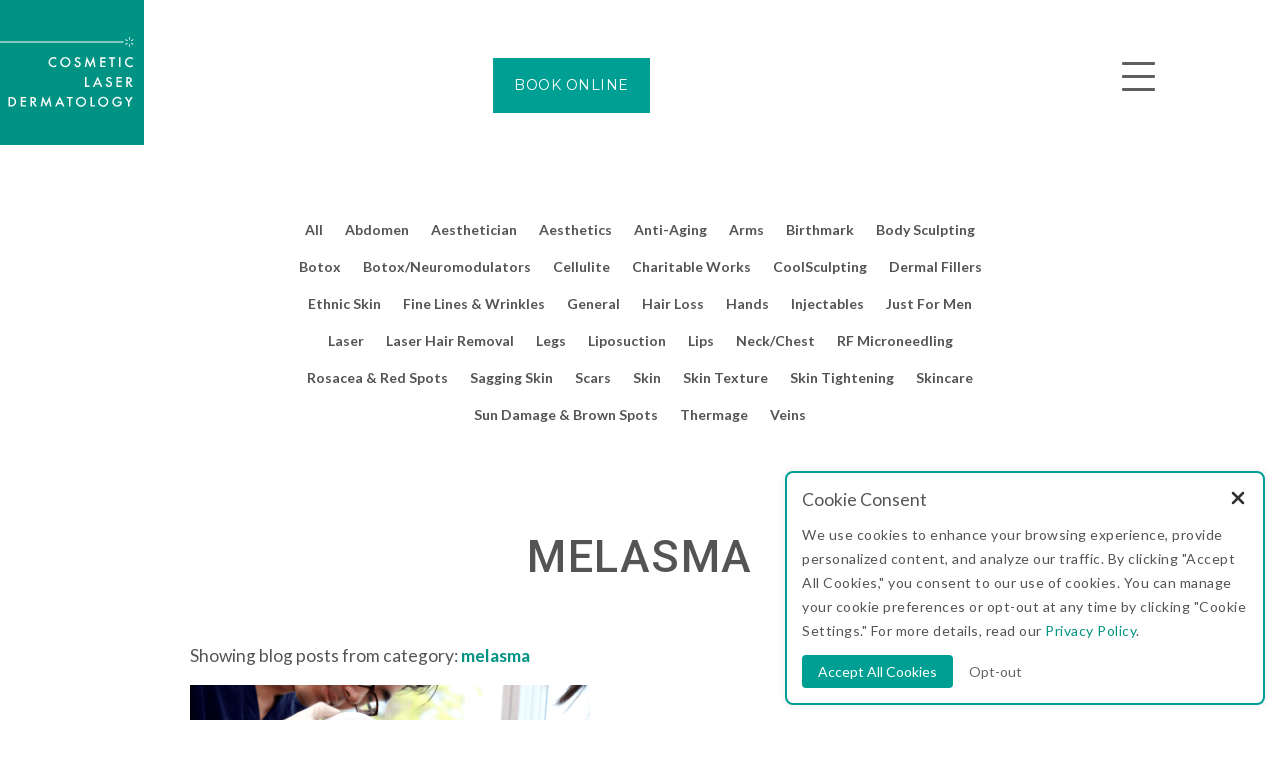

--- FILE ---
content_type: text/html; charset=UTF-8
request_url: https://clderm.com/tag/melasma/
body_size: 30720
content:
<!DOCTYPE html>
<html lang="en-US" class="no-js" itemscope itemtype="http://schema.org/WebPage">
    <head>
      <style>
        @media only screen and (max-width: 479px){
          #statistics, .statistics-wrapper,
          #statistics section {
              height: auto !important;
              padding: 12px 0;
            }
          }
      </style>
            <script>(function(w,d,s,l,i){w[l]=w[l]||[];w[l].push({'gtm.start':
      new Date().getTime(),event:'gtm.js'});var f=d.getElementsByTagName(s)[0],
      j=d.createElement(s),dl=l!='dataLayer'?'&l='+l:'';j.async=true;j.src=
      'https://www.googletagmanager.com/gtm.js?id='+i+dl;f.parentNode.insertBefore(j,f);
      })(window,document,'script','dataLayer','GTM-MMNTT9C');</script>
      
      <meta charset="UTF-8">
      <meta name="viewport" content="width=device-width, initial-scale=1">
      <link rel="profile" href="https://gmpg.org/xfn/11">

      <script>(function(html){html.className = html.className.replace(/\bno-js\b/,'js')})(document.documentElement);</script>
<meta name='robots' content='index, follow, max-image-preview:large, max-snippet:-1, max-video-preview:-1' />
    <!-- Start VWO Common Smartcode -->
    <script data-cfasync="false" nowprocket data-jetpack-boost="ignore" type='text/javascript'>
        var _vwo_clicks = 10;
    </script>
    <!-- End VWO Common Smartcode -->
        <!-- Start VWO Async SmartCode -->
    <link rel="preconnect" href="https://dev.visualwebsiteoptimizer.com" />
    <script data-cfasync="false" nowprocket data-jetpack-boost="ignore" type='text/javascript' id='vwoCode'>
        /* Fix: wp-rocket (application/ld+json) */
        window._vwo_code || (function () {
            var w=window,
            d=document;
            var account_id=740900,
            version=2.2,
            settings_tolerance=2000,
            library_tolerance=2500,
            use_existing_jquery=false,
            platform='web',
            hide_element='body',
            hide_element_style='opacity:0 !important;filter:alpha(opacity=0) !important;background:none !important';
            /* DO NOT EDIT BELOW THIS LINE */
            if(f=!1,v=d.querySelector('#vwoCode'),cc={},-1<d.URL.indexOf('__vwo_disable__')||w._vwo_code)return;try{var e=JSON.parse(localStorage.getItem('_vwo_'+account_id+'_config'));cc=e&&'object'==typeof e?e:{}}catch(e){}function r(t){try{return decodeURIComponent(t)}catch(e){return t}}var s=function(){var e={combination:[],combinationChoose:[],split:[],exclude:[],uuid:null,consent:null,optOut:null},t=d.cookie||'';if(!t)return e;for(var n,i,o=/(?:^|;\s*)(?:(_vis_opt_exp_(\d+)_combi=([^;]*))|(_vis_opt_exp_(\d+)_combi_choose=([^;]*))|(_vis_opt_exp_(\d+)_split=([^:;]*))|(_vis_opt_exp_(\d+)_exclude=[^;]*)|(_vis_opt_out=([^;]*))|(_vwo_global_opt_out=[^;]*)|(_vwo_uuid=([^;]*))|(_vwo_consent=([^;]*)))/g;null!==(n=o.exec(t));)try{n[1]?e.combination.push({id:n[2],value:r(n[3])}):n[4]?e.combinationChoose.push({id:n[5],value:r(n[6])}):n[7]?e.split.push({id:n[8],value:r(n[9])}):n[10]?e.exclude.push({id:n[11]}):n[12]?e.optOut=r(n[13]):n[14]?e.optOut=!0:n[15]?e.uuid=r(n[16]):n[17]&&(i=r(n[18]),e.consent=i&&3<=i.length?i.substring(0,3):null)}catch(e){}return e}();function i(){var e=function(){if(w.VWO&&Array.isArray(w.VWO))for(var e=0;e<w.VWO.length;e++){var t=w.VWO[e];if(Array.isArray(t)&&('setVisitorId'===t[0]||'setSessionId'===t[0]))return!0}return!1}(),t='a='+account_id+'&u='+encodeURIComponent(w._vis_opt_url||d.URL)+'&vn='+version+'&ph=1'+('undefined'!=typeof platform?'&p='+platform:'')+'&st='+w.performance.now();e||((n=function(){var e,t=[],n={},i=w.VWO&&w.VWO.appliedCampaigns||{};for(e in i){var o=i[e]&&i[e].v;o&&(t.push(e+'-'+o+'-1'),n[e]=!0)}if(s&&s.combination)for(var r=0;r<s.combination.length;r++){var a=s.combination[r];n[a.id]||t.push(a.id+'-'+a.value)}return t.join('|')}())&&(t+='&c='+n),(n=function(){var e=[],t={};if(s&&s.combinationChoose)for(var n=0;n<s.combinationChoose.length;n++){var i=s.combinationChoose[n];e.push(i.id+'-'+i.value),t[i.id]=!0}if(s&&s.split)for(var o=0;o<s.split.length;o++)t[(i=s.split[o]).id]||e.push(i.id+'-'+i.value);return e.join('|')}())&&(t+='&cc='+n),(n=function(){var e={},t=[];if(w.VWO&&Array.isArray(w.VWO))for(var n=0;n<w.VWO.length;n++){var i=w.VWO[n];if(Array.isArray(i)&&'setVariation'===i[0]&&i[1]&&Array.isArray(i[1]))for(var o=0;o<i[1].length;o++){var r,a=i[1][o];a&&'object'==typeof a&&(r=a.e,a=a.v,r&&a&&(e[r]=a))}}for(r in e)t.push(r+'-'+e[r]);return t.join('|')}())&&(t+='&sv='+n)),s&&s.optOut&&(t+='&o='+s.optOut);var n=function(){var e=[],t={};if(s&&s.exclude)for(var n=0;n<s.exclude.length;n++){var i=s.exclude[n];t[i.id]||(e.push(i.id),t[i.id]=!0)}return e.join('|')}();return n&&(t+='&e='+n),s&&s.uuid&&(t+='&id='+s.uuid),s&&s.consent&&(t+='&consent='+s.consent),w.name&&-1<w.name.indexOf('_vis_preview')&&(t+='&pM=true'),w.VWO&&w.VWO.ed&&(t+='&ed='+w.VWO.ed),t}code={nonce:v&&v.nonce,use_existing_jquery:function(){return'undefined'!=typeof use_existing_jquery?use_existing_jquery:void 0},library_tolerance:function(){return'undefined'!=typeof library_tolerance?library_tolerance:void 0},settings_tolerance:function(){return cc.sT||settings_tolerance},hide_element_style:function(){return'{'+(cc.hES||hide_element_style)+'}'},hide_element:function(){return performance.getEntriesByName('first-contentful-paint')[0]?'':'string'==typeof cc.hE?cc.hE:hide_element},getVersion:function(){return version},finish:function(e){var t;f||(f=!0,(t=d.getElementById('_vis_opt_path_hides'))&&t.parentNode.removeChild(t),e&&((new Image).src='https://dev.visualwebsiteoptimizer.com/ee.gif?a='+account_id+e))},finished:function(){return f},addScript:function(e){var t=d.createElement('script');t.type='text/javascript',e.src?t.src=e.src:t.text=e.text,v&&t.setAttribute('nonce',v.nonce),d.getElementsByTagName('head')[0].appendChild(t)},load:function(e,t){t=t||{};var n=new XMLHttpRequest;n.open('GET',e,!0),n.withCredentials=!t.dSC,n.responseType=t.responseType||'text',n.onload=function(){if(t.onloadCb)return t.onloadCb(n,e);200===n.status?_vwo_code.addScript({text:n.responseText}):_vwo_code.finish('&e=loading_failure:'+e)},n.onerror=function(){if(t.onerrorCb)return t.onerrorCb(e);_vwo_code.finish('&e=loading_failure:'+e)},n.send()},init:function(){var e,t=this.settings_tolerance();w._vwo_settings_timer=setTimeout(function(){_vwo_code.finish()},t),'body'!==this.hide_element()?(n=d.createElement('style'),e=(t=this.hide_element())?t+this.hide_element_style():'',t=d.getElementsByTagName('head')[0],n.setAttribute('id','_vis_opt_path_hides'),v&&n.setAttribute('nonce',v.nonce),n.setAttribute('type','text/css'),n.styleSheet?n.styleSheet.cssText=e:n.appendChild(d.createTextNode(e)),t.appendChild(n)):(n=d.getElementsByTagName('head')[0],(e=d.createElement('div')).style.cssText='z-index: 2147483647 !important;position: fixed !important;left: 0 !important;top: 0 !important;width: 100% !important;height: 100% !important;background: white !important;',e.setAttribute('id','_vis_opt_path_hides'),e.classList.add('_vis_hide_layer'),n.parentNode.insertBefore(e,n.nextSibling));var n='https://dev.visualwebsiteoptimizer.com/j.php?'+i();-1!==w.location.search.indexOf('_vwo_xhr')?this.addScript({src:n}):this.load(n+'&x=true',{l:1})}};w._vwo_code=code;code.init();})();
    </script>
    <!-- End VWO Async SmartCode -->
    
	<!-- This site is optimized with the Yoast SEO plugin v26.7 - https://yoast.com/wordpress/plugins/seo/ -->
	<link rel="canonical" href="https://clderm.com/tag/melasma/" />
	<meta property="og:locale" content="en_US" />
	<meta property="og:type" content="article" />
	<meta property="og:title" content="melasma Archives - Cosmetic Laser Dermatology Skin Specialists in San Diego" />
	<meta property="og:url" content="https://clderm.com/tag/melasma/" />
	<meta property="og:site_name" content="Cosmetic Laser Dermatology Skin Specialists in San Diego" />
	<meta name="twitter:card" content="summary_large_image" />
	<meta name="twitter:site" content="@CLDerm" />
	<script type="application/ld+json" class="yoast-schema-graph">{"@context":"https://schema.org","@graph":[{"@type":"CollectionPage","@id":"https://clderm.com/tag/melasma/","url":"https://clderm.com/tag/melasma/","name":"melasma Archives - Cosmetic Laser Dermatology Skin Specialists in San Diego","isPartOf":{"@id":"https://clderm.com/#website"},"primaryImageOfPage":{"@id":"https://clderm.com/tag/melasma/#primaryimage"},"image":{"@id":"https://clderm.com/tag/melasma/#primaryimage"},"thumbnailUrl":"https://clderm.com/wp-content/uploads/2022/07/IPL-photofacial-treatment-San-Diego-.png","breadcrumb":{"@id":"https://clderm.com/tag/melasma/#breadcrumb"},"inLanguage":"en-US"},{"@type":"ImageObject","inLanguage":"en-US","@id":"https://clderm.com/tag/melasma/#primaryimage","url":"https://clderm.com/wp-content/uploads/2022/07/IPL-photofacial-treatment-San-Diego-.png","contentUrl":"https://clderm.com/wp-content/uploads/2022/07/IPL-photofacial-treatment-San-Diego-.png","width":865,"height":497,"caption":"clderm patient receiving an IPL Photofacial treatment from Cosmetic Laser Dermatology in San Diego, CA"},{"@type":"BreadcrumbList","@id":"https://clderm.com/tag/melasma/#breadcrumb","itemListElement":[{"@type":"ListItem","position":1,"name":"Home","item":"https://clderm.com/"},{"@type":"ListItem","position":2,"name":"melasma","item":"https://clderm.com/am-i-a-good-candidate-for-ipl-photofacial/"}]},{"@type":"WebSite","@id":"https://clderm.com/#website","url":"https://clderm.com/","name":"Cosmetic Laser Dermatology Skin Specialists in San Diego","description":"Best San Diego Dermatologists","potentialAction":[{"@type":"SearchAction","target":{"@type":"EntryPoint","urlTemplate":"https://clderm.com/?s={search_term_string}"},"query-input":{"@type":"PropertyValueSpecification","valueRequired":true,"valueName":"search_term_string"}}],"inLanguage":"en-US"}]}</script>
	<!-- / Yoast SEO plugin. -->


<link rel='dns-prefetch' href='//ajax.googleapis.com' />
<link rel='dns-prefetch' href='//www.googletagmanager.com' />
<style id='wp-img-auto-sizes-contain-inline-css' type='text/css'>
img:is([sizes=auto i],[sizes^="auto," i]){contain-intrinsic-size:3000px 1500px}
/*# sourceURL=wp-img-auto-sizes-contain-inline-css */
</style>
<style id='classic-theme-styles-inline-css' type='text/css'>
.wp-block-button__link{background-color:#32373c;border-radius:9999px;box-shadow:none;color:#fff;font-size:1.125em;padding:calc(.667em + 2px) calc(1.333em + 2px);text-decoration:none}.wp-block-file__button{background:#32373c;color:#fff}.wp-block-accordion-heading{margin:0}.wp-block-accordion-heading__toggle{background-color:inherit!important;color:inherit!important}.wp-block-accordion-heading__toggle:not(:focus-visible){outline:none}.wp-block-accordion-heading__toggle:focus,.wp-block-accordion-heading__toggle:hover{background-color:inherit!important;border:none;box-shadow:none;color:inherit;padding:var(--wp--preset--spacing--20,1em) 0;text-decoration:none}.wp-block-accordion-heading__toggle:focus-visible{outline:auto;outline-offset:0}
/*# sourceURL=https://clderm.com/wp-content/plugins/gutenberg/build/styles/block-library/classic.css */
</style>
<link rel='stylesheet' id='contact-form-7-css' href='https://clderm.com/wp-content/plugins/contact-form-7/includes/css/styles.css?ver=6.1.4' type='text/css' media='all' />
<link rel='stylesheet' id='main-style-css' href='https://clderm.com/wp-content/themes/newclderm/style.css?ver=2.22.97' type='text/css' media='all' />
<link rel='stylesheet' id='cool-sculpting-css' href='https://clderm.com/wp-content/themes/newclderm/assets/css/cool-sculpting.css?ver=2.20.78' type='text/css' media='all' />
<link rel='stylesheet' id='shop_page-css' href='https://clderm.com/wp-content/themes/newclderm/assets/css/shop_page.css?ver=1.1.9' type='text/css' media='all' />
<link rel='stylesheet' id='new-general-css' href='https://clderm.com/wp-content/themes/newclderm/assets/css/new/general.css?ver=1.0.14' type='text/css' media='all' />
<link rel='stylesheet' id='new-footer-css' href='https://clderm.com/wp-content/themes/newclderm/assets/css/new/footer.css?ver=1.0.18' type='text/css' media='all' />
<link rel='stylesheet' id='single-css' href='https://clderm.com/wp-content/themes/newclderm/assets/css/single.css?ver=1.1.18' type='text/css' media='all' />
<link rel='stylesheet' id='advfilter-style-css' href='https://clderm.com/wp-content/themes/newclderm/assets/css/advfilter.css?ver=1.0.6' type='text/css' media='all' />
<link rel='stylesheet' id='swiperjs-css' href='https://clderm.com/wp-content/themes/newclderm/assets/css/swiper-bundle.min.css?ver=1.0.2' type='text/css' media='' />
<link rel='stylesheet' id='swipebox-style-css' href='https://clderm.com/wp-content/themes/newclderm/assets/css/lightbox/swipebox.css?ver=1.0.2' type='text/css' media='' />
<script type="text/javascript" src="https://ajax.googleapis.com/ajax/libs/jquery/3.7.1/jquery.min.js?ver=6.9" id="jquery-js"></script>
<script type="text/javascript" src="https://clderm.com/wp-content/themes/newclderm/assets/js/cool-sculpting.js?ver=6.9" id="cool-sculpting-js"></script>
<script type="text/javascript" src="https://clderm.com/wp-content/themes/newclderm/assets/js/swiper-bundle.min.js?ver=1.1" id="swiperjs-js"></script>
<script type="text/javascript" src="https://clderm.com/wp-content/themes/newclderm/assets/js/lightbox/jquery.swipebox.js?ver=1.0.2" id="swipebox-script-js"></script>
<script type="text/javascript">var ajaxurl = "https://clderm.com/wp-admin/admin-ajax.php";</script><meta name="generator" content="Site Kit by Google 1.170.0" />		<script type="text/javascript">
				(function(c,l,a,r,i,t,y){
					c[a]=c[a]||function(){(c[a].q=c[a].q||[]).push(arguments)};t=l.createElement(r);t.async=1;
					t.src="https://www.clarity.ms/tag/"+i+"?ref=wordpress";y=l.getElementsByTagName(r)[0];y.parentNode.insertBefore(t,y);
				})(window, document, "clarity", "script", "dqsktlfdzi");
		</script>
		<script type="text/javascript">
        var ajaxurl = "https://clderm.com/wp-admin/admin-ajax.php";
     </script><link rel="icon" href="https://clderm.com/wp-content/uploads/2018/05/cropped-favicon-100x100.png.webp" sizes="32x32" />
<link rel="icon" href="https://clderm.com/wp-content/uploads/2018/05/cropped-favicon-300x300.png.webp" sizes="192x192" />
<link rel="apple-touch-icon" href="https://clderm.com/wp-content/uploads/2018/05/cropped-favicon-300x300.png.webp" />
<meta name="msapplication-TileImage" content="https://clderm.com/wp-content/uploads/2018/05/cropped-favicon-300x300.png.webp" />
		<style type="text/css" id="wp-custom-css">
			.page-id-34197 .ref-banner-container {
	display: none;
}

.woocommerce-cart #coupons_list {
	display: none !important;
}

.page-template-new-about-page .why_choose {
	height: 670px;
}

@media screen and (max-width: 881px) {
	.page-template-new-about-page .why_choose {
    	margin-bottom: 280px;
	}
}

#all_coupon_container span.discount-label {
	display: none;
}

#all_coupon_container .woocommerce-Price-amount {
	display: none;
}

#all_coupon_container div.mx-2.space-y-1.leading-tight {
	display: flex;
}
/* 
@media screen and (max-width: 425px) {
	#exit-intent-popup {
		display: none !important;
	}
} */

#general-interior .point-paragraph ul li:not(:last-of-type), #general-interior .faq-answer ul li:not(:last-of-type) {
	margin-bottom: 8px!important;
}
#general-interior .point-paragraph ul, #general-interior .faq-answer ul {
	margin-bottom: 23px!important;
	margin-top: 0!important
}

.aesthetician-treatments-new .why-youll-love-us .grid-container.services-grid {
	grid-template-rows: auto !important;
}
.board_certified .flex_box_list img[src=""] {
	display: none;
}

.team-content-wrapper .badge-image img {
	max-height: 200px;
}

.blog .blog-header {
	position: relative;
}
@media screen and (min-width: 1081px) {
	.symptoms-section .d-flex:has(.col-3:nth-of-type(5)):not(:has(.col-3:nth-of-type(7))) .col-3 {
	width: calc(100% / 3)!important
}

}

.large-white-cards h3 {
	font-weight: 600!important;
	color: #6174ae!important;
}
.large-white-cards .white-card h4 {
	margin-bottom: 12px;
}

#exit-intent-popup .inner-wrapper {
	overflow-x: hidden;
	overflow-y: scroll;
}
.wp-block-embed-youtube.aligncenter {
	width: fit-content!important;
}
.concern-wrapper {
	align-items: start!important;
}
.concern-wrapper span, .concern-wrapper a {
	font-weight: 400!important;
}
@media screen and (min-width: 1074px) {
	#blog_posts .featuredimg img {
	height: 240px;
	object-fit: cover;
}
}

body.page-id-11 .media .content-media h2 {
	margin-top: 64px;
}
.large-white-cards .col-4:has(.white-card.medium) {
	flex-grow: 1;
}

section.skin-concerns .inner-wrapper {
	justify-content: center;
}
section.large-white-cards:not(:has(h2)) .title-left+div {
	margin-top: 0!important;
}
section.title-paragraph-2-columns-cta-section +section.large-white-cards, section.title-paragraph-2-columns-cta-section + section.why-youll-love-us {
	padding-top: 80px!important;
}
section.hero-photo:has(+section.title-paragraph-2-columns-cta-section) {
	margin-bottom: 0!important;
}
@media screen and (min-width: 981px) {
	
section.module-2x2-boxes .boxes-wrapper:has(.box-outer-wrapper:nth-of-type(4)):not(:has(.box-outer-wrapper:nth-of-type(5))) .box-outer-wrapper {
	width: 50%!important;
}
}

.title-paragraph-2-columns-cta-section ul {
	margin-top: 24px!important;
}
.title-paragraph-2-columns-cta-section ul li {
	margin-bottom: 8px!important;
}

.swiper-horizontal>.swiper-pagination-bullets, .swiper-pagination-bullets.swiper-pagination-horizontal, .swiper-pagination-custom, .swiper-pagination-fraction {
	top: 600px;
}

.procedure-template-ppc-page .hp-testimonial-link {
	display: none!important;
}

.postid-49562 #take10,.postid-49564 #take10 {
	display: flex;
	flex-direction: column;
}
.postid-49562 #take10 .take10-hero, .postid-49562 #take10 .ba-slider-2, .postid-49564 #take10 .take10-hero, .postid-49564 #take10 .ba-slider-2 {
	order: 0;
}

.postid-49562 #take10 #ultimate-solution, .postid-49564 #take10 #ultimate-solution {
	order: 1;
}
.postid-49562 #take10 #happy-patients, .postid-49562 #take10 #experience-difference, .postid-49562 #take10 #ba-grid, .postid-49562 #take10 #team-section, .postid-49562 #take10 .services-container, .postid-49562 #take10 #faq-section, .postid-49562 #take10 #take10-outro, .postid-49562 #take10 #ultimate-solution-2, .postid-49564  #take10 #happy-patients, .postid-49564  #take10 #experience-difference, .postid-49564 #take10 #ba-grid, .postid-49564 #take10 #team-section, .postid-49564 #take10 .services-container, .postid-49564 #take10 #faq-section, .postid-49564 #take10 #take10-outro, .postid-49564 #take10 #ultimate-solution-2{
	order: 2;
}

.ba-slider-1:has(+.large-white-cards) {
	margin-bottom: 64px;
}
.filter-item:has(input#loyal) {
	display: none!important;
}
@media screen and (min-width: 768px) {
#doctors-page #doctors-hero #doctors-background {
		object-position: center 30%!important;
	}
}

body.postid-49881 .wp-block-gallery>figure {
	width: calc((100% - 1em) / 3);
	flex-grow: 1;
}
@media screen and (max-width: 767px) {
	
body.postid-49881 .wp-block-gallery>figure {
	width: 100%;
}
}
body.postid-47761 #take10 {
	display: flex;
	flex-direction: column;
}
body.postid-47761 #take10>* {
	order: 2;
}

body.postid-47761 #take10>section.take10-hero,
body.postid-47761 #take10>section.ba-slider-2 {
	order: 0;
}
body.postid-47761 #take10>section#ultimate-solution-shift {
	order: 1;
}

.postid-1434 .youtube-video-section .swiper-slide {
	    display: flex;
    flex-direction: column-reverse;
}

@media screen and (min-width: 1441px) {
	#doctor-hero .doctor-quote p {
		    background: rgba(255, 255, 255, 0.8);
    border-radius: 0 24px 24px 0;
	}
}

@media screen and (min-width: 1081px) {
	.postid-1164 h1 {
		font-size: 49px!important;
		line-height:1.2!important;
	}
	.postid-1164 section.large-white-cards:has(img.wp-image-50495) {
		margin-top: -240px;
	}
}

section.procedure-tabs + section.large-white-cards {
	padding-top: 80px;
}
@media screen and (max-width: 767px) {
	
section.procedure-tabs + section.large-white-cards {
	padding-top: 40px;
}
}

@media screen and (min-width: 541px) {
#general-interior .youtube-video-section .youtube-videos-slider .swiper-wrapper .swiper-slide .youtube-video-wrapper:not(.as-reel) iframe {
	height: 410.75px
	}
}

input[name="acceptance-privacy-policy"] {
	accent-color: #009F93;
}

.postid-50928 .youtube-video-section {
	margin-bottom: 64px!important;
}

body.postid-983 .text-2-columns ul, body.postid-1072 .text-2-columns ul  {
	margin-top: 16px!important;
}
body.postid-983 .text-2-columns ul li, body.postid-1072 .text-2-columns ul li {
	margin-bottom: 4px!important;
}
@media screen and (min-width: 541px) {
body.postid-51347 	#general-interior .youtube-video-section .youtube-videos-slider .swiper-wrapper .swiper-slide .youtube-video-wrapper:not(.as-reel) iframe {
	height: 473.48px
	}
	
}
@media screen and (min-width: 768px) {
	body.postid-51347 .module-2x2-boxes .box-outer-wrapper {
		width: 50%!important;
	}
	body.postid-51347 .module-2x2-boxes .box-outer-wrapper:first-of-type {
		width: 100%!important;
	}
	body.postid-51347 .module-2x2-boxes .box-outer-wrapper:first-of-type .title-wrapper {
		width: 100%!important;
	}
}
.youtube-video-section .section-title {
	margin: auto;
}

@media screen and (min-width: 981px) {
	#general-interior .youtube-video-section .youtube-videos-slider .swiper-wrapper .swiper-slide {
		width: 800px
	}
}
		</style>
		
                <title>melasma Archives - Cosmetic Laser Dermatology Skin Specialists in San Diego</title>
      <script>(function(html){html.className = html.className.replace(/\bno-js\b/,'js')})(document.documentElement);</script>
<meta name='robots' content='index, follow, max-image-preview:large, max-snippet:-1, max-video-preview:-1' />
    <!-- Start VWO Common Smartcode -->
    <script data-cfasync="false" nowprocket data-jetpack-boost="ignore" type='text/javascript'>
        var _vwo_clicks = 10;
    </script>
    <!-- End VWO Common Smartcode -->
        <!-- Start VWO Async SmartCode -->
    <link rel="preconnect" href="https://dev.visualwebsiteoptimizer.com" />
    <script data-cfasync="false" nowprocket data-jetpack-boost="ignore" type='text/javascript' id='vwoCode'>
        /* Fix: wp-rocket (application/ld+json) */
        window._vwo_code || (function () {
            var w=window,
            d=document;
            var account_id=740900,
            version=2.2,
            settings_tolerance=2000,
            library_tolerance=2500,
            use_existing_jquery=false,
            platform='web',
            hide_element='body',
            hide_element_style='opacity:0 !important;filter:alpha(opacity=0) !important;background:none !important';
            /* DO NOT EDIT BELOW THIS LINE */
            if(f=!1,v=d.querySelector('#vwoCode'),cc={},-1<d.URL.indexOf('__vwo_disable__')||w._vwo_code)return;try{var e=JSON.parse(localStorage.getItem('_vwo_'+account_id+'_config'));cc=e&&'object'==typeof e?e:{}}catch(e){}function r(t){try{return decodeURIComponent(t)}catch(e){return t}}var s=function(){var e={combination:[],combinationChoose:[],split:[],exclude:[],uuid:null,consent:null,optOut:null},t=d.cookie||'';if(!t)return e;for(var n,i,o=/(?:^|;\s*)(?:(_vis_opt_exp_(\d+)_combi=([^;]*))|(_vis_opt_exp_(\d+)_combi_choose=([^;]*))|(_vis_opt_exp_(\d+)_split=([^:;]*))|(_vis_opt_exp_(\d+)_exclude=[^;]*)|(_vis_opt_out=([^;]*))|(_vwo_global_opt_out=[^;]*)|(_vwo_uuid=([^;]*))|(_vwo_consent=([^;]*)))/g;null!==(n=o.exec(t));)try{n[1]?e.combination.push({id:n[2],value:r(n[3])}):n[4]?e.combinationChoose.push({id:n[5],value:r(n[6])}):n[7]?e.split.push({id:n[8],value:r(n[9])}):n[10]?e.exclude.push({id:n[11]}):n[12]?e.optOut=r(n[13]):n[14]?e.optOut=!0:n[15]?e.uuid=r(n[16]):n[17]&&(i=r(n[18]),e.consent=i&&3<=i.length?i.substring(0,3):null)}catch(e){}return e}();function i(){var e=function(){if(w.VWO&&Array.isArray(w.VWO))for(var e=0;e<w.VWO.length;e++){var t=w.VWO[e];if(Array.isArray(t)&&('setVisitorId'===t[0]||'setSessionId'===t[0]))return!0}return!1}(),t='a='+account_id+'&u='+encodeURIComponent(w._vis_opt_url||d.URL)+'&vn='+version+'&ph=1'+('undefined'!=typeof platform?'&p='+platform:'')+'&st='+w.performance.now();e||((n=function(){var e,t=[],n={},i=w.VWO&&w.VWO.appliedCampaigns||{};for(e in i){var o=i[e]&&i[e].v;o&&(t.push(e+'-'+o+'-1'),n[e]=!0)}if(s&&s.combination)for(var r=0;r<s.combination.length;r++){var a=s.combination[r];n[a.id]||t.push(a.id+'-'+a.value)}return t.join('|')}())&&(t+='&c='+n),(n=function(){var e=[],t={};if(s&&s.combinationChoose)for(var n=0;n<s.combinationChoose.length;n++){var i=s.combinationChoose[n];e.push(i.id+'-'+i.value),t[i.id]=!0}if(s&&s.split)for(var o=0;o<s.split.length;o++)t[(i=s.split[o]).id]||e.push(i.id+'-'+i.value);return e.join('|')}())&&(t+='&cc='+n),(n=function(){var e={},t=[];if(w.VWO&&Array.isArray(w.VWO))for(var n=0;n<w.VWO.length;n++){var i=w.VWO[n];if(Array.isArray(i)&&'setVariation'===i[0]&&i[1]&&Array.isArray(i[1]))for(var o=0;o<i[1].length;o++){var r,a=i[1][o];a&&'object'==typeof a&&(r=a.e,a=a.v,r&&a&&(e[r]=a))}}for(r in e)t.push(r+'-'+e[r]);return t.join('|')}())&&(t+='&sv='+n)),s&&s.optOut&&(t+='&o='+s.optOut);var n=function(){var e=[],t={};if(s&&s.exclude)for(var n=0;n<s.exclude.length;n++){var i=s.exclude[n];t[i.id]||(e.push(i.id),t[i.id]=!0)}return e.join('|')}();return n&&(t+='&e='+n),s&&s.uuid&&(t+='&id='+s.uuid),s&&s.consent&&(t+='&consent='+s.consent),w.name&&-1<w.name.indexOf('_vis_preview')&&(t+='&pM=true'),w.VWO&&w.VWO.ed&&(t+='&ed='+w.VWO.ed),t}code={nonce:v&&v.nonce,use_existing_jquery:function(){return'undefined'!=typeof use_existing_jquery?use_existing_jquery:void 0},library_tolerance:function(){return'undefined'!=typeof library_tolerance?library_tolerance:void 0},settings_tolerance:function(){return cc.sT||settings_tolerance},hide_element_style:function(){return'{'+(cc.hES||hide_element_style)+'}'},hide_element:function(){return performance.getEntriesByName('first-contentful-paint')[0]?'':'string'==typeof cc.hE?cc.hE:hide_element},getVersion:function(){return version},finish:function(e){var t;f||(f=!0,(t=d.getElementById('_vis_opt_path_hides'))&&t.parentNode.removeChild(t),e&&((new Image).src='https://dev.visualwebsiteoptimizer.com/ee.gif?a='+account_id+e))},finished:function(){return f},addScript:function(e){var t=d.createElement('script');t.type='text/javascript',e.src?t.src=e.src:t.text=e.text,v&&t.setAttribute('nonce',v.nonce),d.getElementsByTagName('head')[0].appendChild(t)},load:function(e,t){t=t||{};var n=new XMLHttpRequest;n.open('GET',e,!0),n.withCredentials=!t.dSC,n.responseType=t.responseType||'text',n.onload=function(){if(t.onloadCb)return t.onloadCb(n,e);200===n.status?_vwo_code.addScript({text:n.responseText}):_vwo_code.finish('&e=loading_failure:'+e)},n.onerror=function(){if(t.onerrorCb)return t.onerrorCb(e);_vwo_code.finish('&e=loading_failure:'+e)},n.send()},init:function(){var e,t=this.settings_tolerance();w._vwo_settings_timer=setTimeout(function(){_vwo_code.finish()},t),'body'!==this.hide_element()?(n=d.createElement('style'),e=(t=this.hide_element())?t+this.hide_element_style():'',t=d.getElementsByTagName('head')[0],n.setAttribute('id','_vis_opt_path_hides'),v&&n.setAttribute('nonce',v.nonce),n.setAttribute('type','text/css'),n.styleSheet?n.styleSheet.cssText=e:n.appendChild(d.createTextNode(e)),t.appendChild(n)):(n=d.getElementsByTagName('head')[0],(e=d.createElement('div')).style.cssText='z-index: 2147483647 !important;position: fixed !important;left: 0 !important;top: 0 !important;width: 100% !important;height: 100% !important;background: white !important;',e.setAttribute('id','_vis_opt_path_hides'),e.classList.add('_vis_hide_layer'),n.parentNode.insertBefore(e,n.nextSibling));var n='https://dev.visualwebsiteoptimizer.com/j.php?'+i();-1!==w.location.search.indexOf('_vwo_xhr')?this.addScript({src:n}):this.load(n+'&x=true',{l:1})}};w._vwo_code=code;code.init();})();
    </script>
    <!-- End VWO Async SmartCode -->
    
	<!-- This site is optimized with the Yoast SEO plugin v26.7 - https://yoast.com/wordpress/plugins/seo/ -->
	<link rel="canonical" href="https://clderm.com/tag/melasma/" />
	<meta property="og:locale" content="en_US" />
	<meta property="og:type" content="article" />
	<meta property="og:title" content="melasma Archives - Cosmetic Laser Dermatology Skin Specialists in San Diego" />
	<meta property="og:url" content="https://clderm.com/tag/melasma/" />
	<meta property="og:site_name" content="Cosmetic Laser Dermatology Skin Specialists in San Diego" />
	<meta name="twitter:card" content="summary_large_image" />
	<meta name="twitter:site" content="@CLDerm" />
	<script type="application/ld+json" class="yoast-schema-graph">{"@context":"https://schema.org","@graph":[{"@type":"CollectionPage","@id":"https://clderm.com/tag/melasma/","url":"https://clderm.com/tag/melasma/","name":"melasma Archives - Cosmetic Laser Dermatology Skin Specialists in San Diego","isPartOf":{"@id":"https://clderm.com/#website"},"primaryImageOfPage":{"@id":"https://clderm.com/tag/melasma/#primaryimage"},"image":{"@id":"https://clderm.com/tag/melasma/#primaryimage"},"thumbnailUrl":"https://clderm.com/wp-content/uploads/2022/07/IPL-photofacial-treatment-San-Diego-.png","breadcrumb":{"@id":"https://clderm.com/tag/melasma/#breadcrumb"},"inLanguage":"en-US"},{"@type":"ImageObject","inLanguage":"en-US","@id":"https://clderm.com/tag/melasma/#primaryimage","url":"https://clderm.com/wp-content/uploads/2022/07/IPL-photofacial-treatment-San-Diego-.png","contentUrl":"https://clderm.com/wp-content/uploads/2022/07/IPL-photofacial-treatment-San-Diego-.png","width":865,"height":497,"caption":"clderm patient receiving an IPL Photofacial treatment from Cosmetic Laser Dermatology in San Diego, CA"},{"@type":"BreadcrumbList","@id":"https://clderm.com/tag/melasma/#breadcrumb","itemListElement":[{"@type":"ListItem","position":1,"name":"Home","item":"https://clderm.com/"},{"@type":"ListItem","position":2,"name":"melasma","item":"https://clderm.com/am-i-a-good-candidate-for-ipl-photofacial/"}]},{"@type":"WebSite","@id":"https://clderm.com/#website","url":"https://clderm.com/","name":"Cosmetic Laser Dermatology Skin Specialists in San Diego","description":"Best San Diego Dermatologists","potentialAction":[{"@type":"SearchAction","target":{"@type":"EntryPoint","urlTemplate":"https://clderm.com/?s={search_term_string}"},"query-input":{"@type":"PropertyValueSpecification","valueRequired":true,"valueName":"search_term_string"}}],"inLanguage":"en-US"}]}</script>
	<!-- / Yoast SEO plugin. -->


<link rel='dns-prefetch' href='//ajax.googleapis.com' />
<link rel='dns-prefetch' href='//www.googletagmanager.com' />
<script type="text/javascript">var ajaxurl = "https://clderm.com/wp-admin/admin-ajax.php";</script><meta name="generator" content="Site Kit by Google 1.170.0" />		<script type="text/javascript">
				(function(c,l,a,r,i,t,y){
					c[a]=c[a]||function(){(c[a].q=c[a].q||[]).push(arguments)};t=l.createElement(r);t.async=1;
					t.src="https://www.clarity.ms/tag/"+i+"?ref=wordpress";y=l.getElementsByTagName(r)[0];y.parentNode.insertBefore(t,y);
				})(window, document, "clarity", "script", "dqsktlfdzi");
		</script>
		<script type="text/javascript">
        var ajaxurl = "https://clderm.com/wp-admin/admin-ajax.php";
     </script><link rel="icon" href="https://clderm.com/wp-content/uploads/2018/05/cropped-favicon-100x100.png.webp" sizes="32x32" />
<link rel="icon" href="https://clderm.com/wp-content/uploads/2018/05/cropped-favicon-300x300.png.webp" sizes="192x192" />
<link rel="apple-touch-icon" href="https://clderm.com/wp-content/uploads/2018/05/cropped-favicon-300x300.png.webp" />
<meta name="msapplication-TileImage" content="https://clderm.com/wp-content/uploads/2018/05/cropped-favicon-300x300.png.webp" />
		<style type="text/css" id="wp-custom-css">
			.page-id-34197 .ref-banner-container {
	display: none;
}

.woocommerce-cart #coupons_list {
	display: none !important;
}

.page-template-new-about-page .why_choose {
	height: 670px;
}

@media screen and (max-width: 881px) {
	.page-template-new-about-page .why_choose {
    	margin-bottom: 280px;
	}
}

#all_coupon_container span.discount-label {
	display: none;
}

#all_coupon_container .woocommerce-Price-amount {
	display: none;
}

#all_coupon_container div.mx-2.space-y-1.leading-tight {
	display: flex;
}
/* 
@media screen and (max-width: 425px) {
	#exit-intent-popup {
		display: none !important;
	}
} */

#general-interior .point-paragraph ul li:not(:last-of-type), #general-interior .faq-answer ul li:not(:last-of-type) {
	margin-bottom: 8px!important;
}
#general-interior .point-paragraph ul, #general-interior .faq-answer ul {
	margin-bottom: 23px!important;
	margin-top: 0!important
}

.aesthetician-treatments-new .why-youll-love-us .grid-container.services-grid {
	grid-template-rows: auto !important;
}
.board_certified .flex_box_list img[src=""] {
	display: none;
}

.team-content-wrapper .badge-image img {
	max-height: 200px;
}

.blog .blog-header {
	position: relative;
}
@media screen and (min-width: 1081px) {
	.symptoms-section .d-flex:has(.col-3:nth-of-type(5)):not(:has(.col-3:nth-of-type(7))) .col-3 {
	width: calc(100% / 3)!important
}

}

.large-white-cards h3 {
	font-weight: 600!important;
	color: #6174ae!important;
}
.large-white-cards .white-card h4 {
	margin-bottom: 12px;
}

#exit-intent-popup .inner-wrapper {
	overflow-x: hidden;
	overflow-y: scroll;
}
.wp-block-embed-youtube.aligncenter {
	width: fit-content!important;
}
.concern-wrapper {
	align-items: start!important;
}
.concern-wrapper span, .concern-wrapper a {
	font-weight: 400!important;
}
@media screen and (min-width: 1074px) {
	#blog_posts .featuredimg img {
	height: 240px;
	object-fit: cover;
}
}

body.page-id-11 .media .content-media h2 {
	margin-top: 64px;
}
.large-white-cards .col-4:has(.white-card.medium) {
	flex-grow: 1;
}

section.skin-concerns .inner-wrapper {
	justify-content: center;
}
section.large-white-cards:not(:has(h2)) .title-left+div {
	margin-top: 0!important;
}
section.title-paragraph-2-columns-cta-section +section.large-white-cards, section.title-paragraph-2-columns-cta-section + section.why-youll-love-us {
	padding-top: 80px!important;
}
section.hero-photo:has(+section.title-paragraph-2-columns-cta-section) {
	margin-bottom: 0!important;
}
@media screen and (min-width: 981px) {
	
section.module-2x2-boxes .boxes-wrapper:has(.box-outer-wrapper:nth-of-type(4)):not(:has(.box-outer-wrapper:nth-of-type(5))) .box-outer-wrapper {
	width: 50%!important;
}
}

.title-paragraph-2-columns-cta-section ul {
	margin-top: 24px!important;
}
.title-paragraph-2-columns-cta-section ul li {
	margin-bottom: 8px!important;
}

.swiper-horizontal>.swiper-pagination-bullets, .swiper-pagination-bullets.swiper-pagination-horizontal, .swiper-pagination-custom, .swiper-pagination-fraction {
	top: 600px;
}

.procedure-template-ppc-page .hp-testimonial-link {
	display: none!important;
}

.postid-49562 #take10,.postid-49564 #take10 {
	display: flex;
	flex-direction: column;
}
.postid-49562 #take10 .take10-hero, .postid-49562 #take10 .ba-slider-2, .postid-49564 #take10 .take10-hero, .postid-49564 #take10 .ba-slider-2 {
	order: 0;
}

.postid-49562 #take10 #ultimate-solution, .postid-49564 #take10 #ultimate-solution {
	order: 1;
}
.postid-49562 #take10 #happy-patients, .postid-49562 #take10 #experience-difference, .postid-49562 #take10 #ba-grid, .postid-49562 #take10 #team-section, .postid-49562 #take10 .services-container, .postid-49562 #take10 #faq-section, .postid-49562 #take10 #take10-outro, .postid-49562 #take10 #ultimate-solution-2, .postid-49564  #take10 #happy-patients, .postid-49564  #take10 #experience-difference, .postid-49564 #take10 #ba-grid, .postid-49564 #take10 #team-section, .postid-49564 #take10 .services-container, .postid-49564 #take10 #faq-section, .postid-49564 #take10 #take10-outro, .postid-49564 #take10 #ultimate-solution-2{
	order: 2;
}

.ba-slider-1:has(+.large-white-cards) {
	margin-bottom: 64px;
}
.filter-item:has(input#loyal) {
	display: none!important;
}
@media screen and (min-width: 768px) {
#doctors-page #doctors-hero #doctors-background {
		object-position: center 30%!important;
	}
}

body.postid-49881 .wp-block-gallery>figure {
	width: calc((100% - 1em) / 3);
	flex-grow: 1;
}
@media screen and (max-width: 767px) {
	
body.postid-49881 .wp-block-gallery>figure {
	width: 100%;
}
}
body.postid-47761 #take10 {
	display: flex;
	flex-direction: column;
}
body.postid-47761 #take10>* {
	order: 2;
}

body.postid-47761 #take10>section.take10-hero,
body.postid-47761 #take10>section.ba-slider-2 {
	order: 0;
}
body.postid-47761 #take10>section#ultimate-solution-shift {
	order: 1;
}

.postid-1434 .youtube-video-section .swiper-slide {
	    display: flex;
    flex-direction: column-reverse;
}

@media screen and (min-width: 1441px) {
	#doctor-hero .doctor-quote p {
		    background: rgba(255, 255, 255, 0.8);
    border-radius: 0 24px 24px 0;
	}
}

@media screen and (min-width: 1081px) {
	.postid-1164 h1 {
		font-size: 49px!important;
		line-height:1.2!important;
	}
	.postid-1164 section.large-white-cards:has(img.wp-image-50495) {
		margin-top: -240px;
	}
}

section.procedure-tabs + section.large-white-cards {
	padding-top: 80px;
}
@media screen and (max-width: 767px) {
	
section.procedure-tabs + section.large-white-cards {
	padding-top: 40px;
}
}

@media screen and (min-width: 541px) {
#general-interior .youtube-video-section .youtube-videos-slider .swiper-wrapper .swiper-slide .youtube-video-wrapper:not(.as-reel) iframe {
	height: 410.75px
	}
}

input[name="acceptance-privacy-policy"] {
	accent-color: #009F93;
}

.postid-50928 .youtube-video-section {
	margin-bottom: 64px!important;
}

body.postid-983 .text-2-columns ul, body.postid-1072 .text-2-columns ul  {
	margin-top: 16px!important;
}
body.postid-983 .text-2-columns ul li, body.postid-1072 .text-2-columns ul li {
	margin-bottom: 4px!important;
}
@media screen and (min-width: 541px) {
body.postid-51347 	#general-interior .youtube-video-section .youtube-videos-slider .swiper-wrapper .swiper-slide .youtube-video-wrapper:not(.as-reel) iframe {
	height: 473.48px
	}
	
}
@media screen and (min-width: 768px) {
	body.postid-51347 .module-2x2-boxes .box-outer-wrapper {
		width: 50%!important;
	}
	body.postid-51347 .module-2x2-boxes .box-outer-wrapper:first-of-type {
		width: 100%!important;
	}
	body.postid-51347 .module-2x2-boxes .box-outer-wrapper:first-of-type .title-wrapper {
		width: 100%!important;
	}
}
.youtube-video-section .section-title {
	margin: auto;
}

@media screen and (min-width: 981px) {
	#general-interior .youtube-video-section .youtube-videos-slider .swiper-wrapper .swiper-slide {
		width: 800px
	}
}
		</style>
		


  <script type="application/ld+json">
    {
      "@context": "http://schema.org",
      "@type": "MedicalClinic",
      "name": "Cosmetic Laser Dermatology",
      "image": "https://clderm.com/wp-content/themes/newclderm/assets/img/logo.png",
      "logo": "https://clderm.com/wp-content/themes/newclderm/assets/img/logo.png",
      "photo": "https://clderm.com/wp-content/uploads/2018/10/welcome.jpg",
      "medicalSpecialty": ["Dermatology", "Plasticsurgery"],
      "isAcceptingNewPatients": "true",
      "@id": "https://clderm.com",
      "url": "https://clderm.com",
      "founder": "Dr. Mitchel Goldman",
      "telephone": "858.943.2113",
      "email": ["inquiries@clderm.com", "gbkderminquiry@gmail.com"],
      "priceRange": "$$ - $$$",
      "smokingallowed": "false",
      "address": {
        "@type": "PostalAddress",
        "streetAddress": "9339 Genesee Ave #300",
        "addressLocality": "San Diego",
        "addressRegion": "CA",
        "postalCode": "92121",
        "addressCountry": "US"
      },
      "geo": {
        "@type": "GeoCoordinates",
        "latitude": 32.8761136,
        "longitude": -117.21318100000002
      },
      "aggregateRating": {
        "@type": "AggregateRating",
        "itemReviewed": "dermatology, plasticsurgery",
        "ratingValue": "4.8",
        "ratingCount": "2076"
      },

      "openingHoursSpecification": [{
        "@type": "OpeningHoursSpecification",
        "dayOfWeek": [
          "Monday",
          "Tuesday",
          "Wednesday",
          "Thursday",
          "Friday"
        ],
        "opens": "08:00",
        "closes": "17:00"
      }, {
        "@type": "OpeningHoursSpecification",
        "dayOfWeek": "Saturday",
        "opens": "09:00",
        "closes": "13:00"
      }],
      "sameAs": [
        "https://www.facebook.com/CLDerm",
        "https://www.instagram.com/cosmeticlaserdermatology/",
        "https://www.youtube.com/user/GBKDerm",
        "#",
        "https://www.pinterest.com/CLDerm/",
        "https://www.linkedin.com/company/goldman-butterwick-fitzpatrick-groff-&-fabi-cosmetic-laser-dermatology/",
        "https://www.realself.com/find/California/San-Diego/Cosmetic-Laser-Dermatology"
      ],
      "areaServed": [
        "San Diego",
        "La Jolla",
        "University City",
        "La Jolla Village",
        "North Clairemont",
        "Bay Ho",
        "Del Mar",
        "Solana Beach",
        "La Mesa"
        ],
      "slogan": "Trust Your Skin to the Dermatology Experts",
      "availableService": {
        "@type": "MedicalProcedure",
        "name": [
        "Jeuveau",
        "Botox Injections",
        "Fraxel Laser",
        "IPL Photofacial,",
        "PRP for Hair",
        "Voluma",
        "Restylane",
        "Hydrofacial",
        "Facial Lasers",
        "Injectables",
        "Dermaplaning",
        "Chemical Peels",
        "Active Deep FX",
        "Silhouette Instalift"
        ]
      },
      "hasMap": "https://www.google.com/maps?cid=16086350983823754704"
    }
  </script>


<link rel="stylesheet" href="https://cdnjs.cloudflare.com/ajax/libs/font-awesome/6.4.0/css/all.min.css">

  <style id='wp-block-paragraph-inline-css' type='text/css'>
.is-small-text{font-size:.875em}.is-regular-text{font-size:1em}.is-large-text{font-size:2.25em}.is-larger-text{font-size:3em}.has-drop-cap:not(:focus):first-letter{float:left;font-size:8.4em;font-style:normal;font-weight:100;line-height:.68;margin:.05em .1em 0 0;text-transform:uppercase}body.rtl .has-drop-cap:not(:focus):first-letter{float:none;margin-left:.1em}p.has-drop-cap.has-background{overflow:hidden}:root :where(p.has-background){padding:1.25em 2.375em}:where(p.has-text-color:not(.has-link-color)) a{color:inherit}p.has-text-align-left[style*="writing-mode:vertical-lr"],p.has-text-align-right[style*="writing-mode:vertical-rl"]{rotate:180deg}
/*# sourceURL=https://clderm.com/wp-content/plugins/gutenberg/build/styles/block-library/paragraph/style.css */
</style>
<style id='wp-block-heading-inline-css' type='text/css'>
h1:where(.wp-block-heading).has-background,h2:where(.wp-block-heading).has-background,h3:where(.wp-block-heading).has-background,h4:where(.wp-block-heading).has-background,h5:where(.wp-block-heading).has-background,h6:where(.wp-block-heading).has-background{padding:1.25em 2.375em}h1.has-text-align-left[style*=writing-mode]:where([style*=vertical-lr]),h1.has-text-align-right[style*=writing-mode]:where([style*=vertical-rl]),h2.has-text-align-left[style*=writing-mode]:where([style*=vertical-lr]),h2.has-text-align-right[style*=writing-mode]:where([style*=vertical-rl]),h3.has-text-align-left[style*=writing-mode]:where([style*=vertical-lr]),h3.has-text-align-right[style*=writing-mode]:where([style*=vertical-rl]),h4.has-text-align-left[style*=writing-mode]:where([style*=vertical-lr]),h4.has-text-align-right[style*=writing-mode]:where([style*=vertical-rl]),h5.has-text-align-left[style*=writing-mode]:where([style*=vertical-lr]),h5.has-text-align-right[style*=writing-mode]:where([style*=vertical-rl]),h6.has-text-align-left[style*=writing-mode]:where([style*=vertical-lr]),h6.has-text-align-right[style*=writing-mode]:where([style*=vertical-rl]){rotate:180deg}
/*# sourceURL=https://clderm.com/wp-content/plugins/gutenberg/build/styles/block-library/heading/style.css */
</style>
<style id='global-styles-inline-css' type='text/css'>
:root{--wp--preset--aspect-ratio--square: 1;--wp--preset--aspect-ratio--4-3: 4/3;--wp--preset--aspect-ratio--3-4: 3/4;--wp--preset--aspect-ratio--3-2: 3/2;--wp--preset--aspect-ratio--2-3: 2/3;--wp--preset--aspect-ratio--16-9: 16/9;--wp--preset--aspect-ratio--9-16: 9/16;--wp--preset--color--black: #000000;--wp--preset--color--cyan-bluish-gray: #abb8c3;--wp--preset--color--white: #ffffff;--wp--preset--color--pale-pink: #f78da7;--wp--preset--color--vivid-red: #cf2e2e;--wp--preset--color--luminous-vivid-orange: #ff6900;--wp--preset--color--luminous-vivid-amber: #fcb900;--wp--preset--color--light-green-cyan: #7bdcb5;--wp--preset--color--vivid-green-cyan: #00d084;--wp--preset--color--pale-cyan-blue: #8ed1fc;--wp--preset--color--vivid-cyan-blue: #0693e3;--wp--preset--color--vivid-purple: #9b51e0;--wp--preset--gradient--vivid-cyan-blue-to-vivid-purple: linear-gradient(135deg,rgb(6,147,227) 0%,rgb(155,81,224) 100%);--wp--preset--gradient--light-green-cyan-to-vivid-green-cyan: linear-gradient(135deg,rgb(122,220,180) 0%,rgb(0,208,130) 100%);--wp--preset--gradient--luminous-vivid-amber-to-luminous-vivid-orange: linear-gradient(135deg,rgb(252,185,0) 0%,rgb(255,105,0) 100%);--wp--preset--gradient--luminous-vivid-orange-to-vivid-red: linear-gradient(135deg,rgb(255,105,0) 0%,rgb(207,46,46) 100%);--wp--preset--gradient--very-light-gray-to-cyan-bluish-gray: linear-gradient(135deg,rgb(238,238,238) 0%,rgb(169,184,195) 100%);--wp--preset--gradient--cool-to-warm-spectrum: linear-gradient(135deg,rgb(74,234,220) 0%,rgb(151,120,209) 20%,rgb(207,42,186) 40%,rgb(238,44,130) 60%,rgb(251,105,98) 80%,rgb(254,248,76) 100%);--wp--preset--gradient--blush-light-purple: linear-gradient(135deg,rgb(255,206,236) 0%,rgb(152,150,240) 100%);--wp--preset--gradient--blush-bordeaux: linear-gradient(135deg,rgb(254,205,165) 0%,rgb(254,45,45) 50%,rgb(107,0,62) 100%);--wp--preset--gradient--luminous-dusk: linear-gradient(135deg,rgb(255,203,112) 0%,rgb(199,81,192) 50%,rgb(65,88,208) 100%);--wp--preset--gradient--pale-ocean: linear-gradient(135deg,rgb(255,245,203) 0%,rgb(182,227,212) 50%,rgb(51,167,181) 100%);--wp--preset--gradient--electric-grass: linear-gradient(135deg,rgb(202,248,128) 0%,rgb(113,206,126) 100%);--wp--preset--gradient--midnight: linear-gradient(135deg,rgb(2,3,129) 0%,rgb(40,116,252) 100%);--wp--preset--font-size--small: 13px;--wp--preset--font-size--medium: 20px;--wp--preset--font-size--large: 36px;--wp--preset--font-size--x-large: 42px;--wp--preset--spacing--20: 0.44rem;--wp--preset--spacing--30: 0.67rem;--wp--preset--spacing--40: 1rem;--wp--preset--spacing--50: 1.5rem;--wp--preset--spacing--60: 2.25rem;--wp--preset--spacing--70: 3.38rem;--wp--preset--spacing--80: 5.06rem;--wp--preset--shadow--natural: 6px 6px 9px rgba(0, 0, 0, 0.2);--wp--preset--shadow--deep: 12px 12px 50px rgba(0, 0, 0, 0.4);--wp--preset--shadow--sharp: 6px 6px 0px rgba(0, 0, 0, 0.2);--wp--preset--shadow--outlined: 6px 6px 0px -3px rgb(255, 255, 255), 6px 6px rgb(0, 0, 0);--wp--preset--shadow--crisp: 6px 6px 0px rgb(0, 0, 0);}:where(.is-layout-flex){gap: 0.5em;}:where(.is-layout-grid){gap: 0.5em;}body .is-layout-flex{display: flex;}.is-layout-flex{flex-wrap: wrap;align-items: center;}.is-layout-flex > :is(*, div){margin: 0;}body .is-layout-grid{display: grid;}.is-layout-grid > :is(*, div){margin: 0;}:where(.wp-block-columns.is-layout-flex){gap: 2em;}:where(.wp-block-columns.is-layout-grid){gap: 2em;}:where(.wp-block-post-template.is-layout-flex){gap: 1.25em;}:where(.wp-block-post-template.is-layout-grid){gap: 1.25em;}.has-black-color{color: var(--wp--preset--color--black) !important;}.has-cyan-bluish-gray-color{color: var(--wp--preset--color--cyan-bluish-gray) !important;}.has-white-color{color: var(--wp--preset--color--white) !important;}.has-pale-pink-color{color: var(--wp--preset--color--pale-pink) !important;}.has-vivid-red-color{color: var(--wp--preset--color--vivid-red) !important;}.has-luminous-vivid-orange-color{color: var(--wp--preset--color--luminous-vivid-orange) !important;}.has-luminous-vivid-amber-color{color: var(--wp--preset--color--luminous-vivid-amber) !important;}.has-light-green-cyan-color{color: var(--wp--preset--color--light-green-cyan) !important;}.has-vivid-green-cyan-color{color: var(--wp--preset--color--vivid-green-cyan) !important;}.has-pale-cyan-blue-color{color: var(--wp--preset--color--pale-cyan-blue) !important;}.has-vivid-cyan-blue-color{color: var(--wp--preset--color--vivid-cyan-blue) !important;}.has-vivid-purple-color{color: var(--wp--preset--color--vivid-purple) !important;}.has-black-background-color{background-color: var(--wp--preset--color--black) !important;}.has-cyan-bluish-gray-background-color{background-color: var(--wp--preset--color--cyan-bluish-gray) !important;}.has-white-background-color{background-color: var(--wp--preset--color--white) !important;}.has-pale-pink-background-color{background-color: var(--wp--preset--color--pale-pink) !important;}.has-vivid-red-background-color{background-color: var(--wp--preset--color--vivid-red) !important;}.has-luminous-vivid-orange-background-color{background-color: var(--wp--preset--color--luminous-vivid-orange) !important;}.has-luminous-vivid-amber-background-color{background-color: var(--wp--preset--color--luminous-vivid-amber) !important;}.has-light-green-cyan-background-color{background-color: var(--wp--preset--color--light-green-cyan) !important;}.has-vivid-green-cyan-background-color{background-color: var(--wp--preset--color--vivid-green-cyan) !important;}.has-pale-cyan-blue-background-color{background-color: var(--wp--preset--color--pale-cyan-blue) !important;}.has-vivid-cyan-blue-background-color{background-color: var(--wp--preset--color--vivid-cyan-blue) !important;}.has-vivid-purple-background-color{background-color: var(--wp--preset--color--vivid-purple) !important;}.has-black-border-color{border-color: var(--wp--preset--color--black) !important;}.has-cyan-bluish-gray-border-color{border-color: var(--wp--preset--color--cyan-bluish-gray) !important;}.has-white-border-color{border-color: var(--wp--preset--color--white) !important;}.has-pale-pink-border-color{border-color: var(--wp--preset--color--pale-pink) !important;}.has-vivid-red-border-color{border-color: var(--wp--preset--color--vivid-red) !important;}.has-luminous-vivid-orange-border-color{border-color: var(--wp--preset--color--luminous-vivid-orange) !important;}.has-luminous-vivid-amber-border-color{border-color: var(--wp--preset--color--luminous-vivid-amber) !important;}.has-light-green-cyan-border-color{border-color: var(--wp--preset--color--light-green-cyan) !important;}.has-vivid-green-cyan-border-color{border-color: var(--wp--preset--color--vivid-green-cyan) !important;}.has-pale-cyan-blue-border-color{border-color: var(--wp--preset--color--pale-cyan-blue) !important;}.has-vivid-cyan-blue-border-color{border-color: var(--wp--preset--color--vivid-cyan-blue) !important;}.has-vivid-purple-border-color{border-color: var(--wp--preset--color--vivid-purple) !important;}.has-vivid-cyan-blue-to-vivid-purple-gradient-background{background: var(--wp--preset--gradient--vivid-cyan-blue-to-vivid-purple) !important;}.has-light-green-cyan-to-vivid-green-cyan-gradient-background{background: var(--wp--preset--gradient--light-green-cyan-to-vivid-green-cyan) !important;}.has-luminous-vivid-amber-to-luminous-vivid-orange-gradient-background{background: var(--wp--preset--gradient--luminous-vivid-amber-to-luminous-vivid-orange) !important;}.has-luminous-vivid-orange-to-vivid-red-gradient-background{background: var(--wp--preset--gradient--luminous-vivid-orange-to-vivid-red) !important;}.has-very-light-gray-to-cyan-bluish-gray-gradient-background{background: var(--wp--preset--gradient--very-light-gray-to-cyan-bluish-gray) !important;}.has-cool-to-warm-spectrum-gradient-background{background: var(--wp--preset--gradient--cool-to-warm-spectrum) !important;}.has-blush-light-purple-gradient-background{background: var(--wp--preset--gradient--blush-light-purple) !important;}.has-blush-bordeaux-gradient-background{background: var(--wp--preset--gradient--blush-bordeaux) !important;}.has-luminous-dusk-gradient-background{background: var(--wp--preset--gradient--luminous-dusk) !important;}.has-pale-ocean-gradient-background{background: var(--wp--preset--gradient--pale-ocean) !important;}.has-electric-grass-gradient-background{background: var(--wp--preset--gradient--electric-grass) !important;}.has-midnight-gradient-background{background: var(--wp--preset--gradient--midnight) !important;}.has-small-font-size{font-size: var(--wp--preset--font-size--small) !important;}.has-medium-font-size{font-size: var(--wp--preset--font-size--medium) !important;}.has-large-font-size{font-size: var(--wp--preset--font-size--large) !important;}.has-x-large-font-size{font-size: var(--wp--preset--font-size--x-large) !important;}
/*# sourceURL=global-styles-inline-css */
</style>
</head>
        <body class="archive tag tag-melasma tag-382 wp-theme-newclderm">
     
    <script src="https://nextpatient.co/js/518/track-source.js"></script>
             <noscript><iframe src="https://www.googletagmanager.com/ns.html?id=GTM-MMNTT9C"
    height="0" width="0" style="display:none;visibility:hidden"></iframe></noscript>
    
        <div id="site" class="site">
            <header id="masthead" class="site-header">
                                <div id="header-search-field">
                    <form role="search" method="get" class="search-form" action="https://clderm.com/">
    <label>
        <span class="screen-reader-text">What are you looking for?</span>
        <input type="search" class="search_input"
            placeholder="Click a link below to find what you&#039;re looking for!"
            value="" name="s" title="What are you looking for?" />
        <input type="submit" value="search">
    </label>
</form>
<div class="widget-search-close"></div>                    <div class="nav-menu-search">
                        <nav id="site-navigation-saerch" class="main-navigation-saerch no-mobile">
                            <span>SEARCH:</span>
                            <div class="menu-menu-search-container"><ul id="menu-menu-search" class="menu"><li id="menu-item-9024" class="menu-item menu-item-type-post_type menu-item-object-page menu-item-9024"><a href="https://clderm.com/face-neck-procedures/">Face and Neck Procedures</a></li>
<li id="menu-item-9025" class="menu-item menu-item-type-post_type menu-item-object-page menu-item-9025"><a href="https://clderm.com/body-procedures/">San Diego Medical Spa Body Procedures</a></li>
<li id="menu-item-9026" class="menu-item menu-item-type-post_type_archive menu-item-object-doctors menu-item-9026"><a href="https://clderm.com/meet-the-team/">Doctors</a></li>
<li id="menu-item-9027" class="menu-item menu-item-type-post_type menu-item-object-page menu-item-9027"><a href="https://clderm.com/photos/">Before &#038; After Photos</a></li>
<li id="menu-item-9028" class="menu-item menu-item-type-post_type menu-item-object-page menu-item-9028"><a href="https://clderm.com/dermatology-videos/">Videos</a></li>
<li id="menu-item-9029" class="menu-item menu-item-type-post_type menu-item-object-page current_page_parent menu-item-9029"><a href="https://clderm.com/blog/">Blog</a></li>
</ul></div>                        </nav>
                    </div>
                </div>
                                <div id="desktop-header" class="header-wrapper flex flex-wrap">
                                        <a href="https://clderm.com" id="header-logo" class="logo-normal">
                      <span class="screen-reader-text">CLDerm Logo (links to homepage)</span>
                      <svg xmlns="http://www.w3.org/2000/svg" viewBox="0 0 500 500">
  <g data-name="Layer 5">
    <path fill="#009F93" d="M0 0h500v500H0z"/>
    <path fill="#fff" d="M199.59 201.35v6a14 14 0 0 0-9.09-3.67 11.58 11.58 0 0 0-8.72 3.72 12.53 12.53 0 0 0-3.56 9 12.25 12.25 0 0 0 3.56 8.91 11.79 11.79 0 0 0 8.75 3.63 10.72 10.72 0 0 0 4.54-.87 13.66 13.66 0 0 0 2.16-1.17 26.09 26.09 0 0 0 2.36-1.78v6.12a18.28 18.28 0 0 1-9.13 2.47 16.87 16.87 0 0 1-12.29-5 16.66 16.66 0 0 1-5.06-12.21 17.23 17.23 0 0 1 4.24-11.44 16.89 16.89 0 0 1 13.5-6.15 17.17 17.17 0 0 1 8.74 2.44ZM213 216.19a16.44 16.44 0 0 1 5.2-12.19 17.11 17.11 0 0 1 12.43-5.08 17.55 17.55 0 0 1 17.46 17.46 16.51 16.51 0 0 1-5.18 12.28 17.73 17.73 0 0 1-24.22.57 16.54 16.54 0 0 1-5.69-13.04Zm5.11.05a12.44 12.44 0 0 0 21.24 9.08 13 13 0 0 0 0-18 12.52 12.52 0 0 0-17.67 0 12.06 12.06 0 0 0-3.57 8.92Zm64.23-11.7-4.11 2.46a7.2 7.2 0 0 0-2.19-2.61 5.88 5.88 0 0 0-6.31.5 3.74 3.74 0 0 0-1.39 3q0 2.46 3.65 4l3.35 1.37a14.32 14.32 0 0 1 6 4 9.12 9.12 0 0 1 1.89 5.84 10.27 10.27 0 0 1-3.09 7.66 10.58 10.58 0 0 1-7.71 3.05 10.27 10.27 0 0 1-7.22-2.61 11.9 11.9 0 0 1-3.5-7.29l5.13-1.13a8.74 8.74 0 0 0 1.16 4.02 5.25 5.25 0 0 0 4.6 2.2 5.33 5.33 0 0 0 3.94-1.58 5.5 5.5 0 0 0 1.56-4 5.65 5.65 0 0 0-.27-1.79 4.31 4.31 0 0 0-.85-1.5 6.76 6.76 0 0 0-1.48-1.28 14.19 14.19 0 0 0-2.18-1.14l-3.24-1.35q-6.9-2.91-6.89-8.52a8.06 8.06 0 0 1 2.89-6.32 10.44 10.44 0 0 1 7.2-2.56q5.8-.05 9.06 5.58Zm14.71 28.59 7.07-36.13 11.52 26.09L327.58 197l6.35 36.09h-5.2l-3.24-20.27-9.94 21.81-9.65-21.83-3.61 20.29Zm71.41-28.81H355v8.07h13.06v4.76H355v11.21h13.45v4.77h-18.51v-33.57h18.52Zm24.82 0v28.81h-5.06v-28.81h-7.72v-4.76H401v4.76Zm26.19-4.76v33.57h-5.07v-33.57Zm41.77 1.79v6a14 14 0 0 0-9.08-3.67 11.57 11.57 0 0 0-8.72 3.72 12.5 12.5 0 0 0-3.57 9 12.22 12.22 0 0 0 3.57 8.91 11.78 11.78 0 0 0 8.74 3.63 10.69 10.69 0 0 0 4.54-.87 13.31 13.31 0 0 0 2.17-1.17 26 26 0 0 0 2.35-1.78v6.12a18.25 18.25 0 0 1-9.12 2.47 16.85 16.85 0 0 1-12.29-5 16.63 16.63 0 0 1-5.07-12.21 17.28 17.28 0 0 1 4.24-11.44 16.89 16.89 0 0 1 13.51-6.15 17.17 17.17 0 0 1 8.73 2.44ZM303.2 267.51v28.8h9.87v4.76h-14.93v-33.56Zm45.17 25.41H334l-3.74 8.15h-5.45l16.61-35.67 16 35.67h-5.52Zm-2.06-4.76-5-11.41-5.22 11.41Zm43.21-15.67-4.11 2.43a7.11 7.11 0 0 0-2.2-2.61 5.86 5.86 0 0 0-6.3.5 3.71 3.71 0 0 0-1.39 3c0 1.64 1.21 3 3.65 4l3.35 1.37a14.29 14.29 0 0 1 6 4 9.1 9.1 0 0 1 1.89 5.84 10.27 10.27 0 0 1-3.09 7.66 10.58 10.58 0 0 1-7.72 3 10.28 10.28 0 0 1-7.22-2.6 12 12 0 0 1-3.5-7.29l5.13-1.13a8.86 8.86 0 0 0 1.22 4.09 5.78 5.78 0 0 0 8.5.58 5.43 5.43 0 0 0 1.57-4 5.76 5.76 0 0 0-.27-1.8 4.68 4.68 0 0 0-.85-1.5 7.11 7.11 0 0 0-1.49-1.28 15.52 15.52 0 0 0-2.17-1.14l-3.24-1.35q-6.9-2.89-6.9-8.51a8.09 8.09 0 0 1 2.89-6.32 10.47 10.47 0 0 1 7.2-2.57q5.79-.01 9.05 5.63Zm34.41-.22h-13.46v8.06h13.06v4.77h-13.06v11.21h13.46v4.76H405.4v-33.56h18.53Zm26.92 14.5 10.39 14.3h-6.19l-9.59-13.74h-.91v13.74h-5.07v-33.56h5.94q6.65 0 9.61 2.5a9.18 9.18 0 0 1 3.26 7.35 9.48 9.48 0 0 1-2.05 6.12 9.12 9.12 0 0 1-5.39 3.29Zm-6.3-3.85h1.61q7.18 0 7.19-5.5 0-5.15-7-5.15h-1.8ZM36.36 368.07v-32.56h7a26.27 26.27 0 0 1 8 1 15.06 15.06 0 0 1 5.72 3.23 16.49 16.49 0 0 1-.22 24.22 15.87 15.87 0 0 1-5.7 3.23 26.42 26.42 0 0 1-7.89.91Zm5.07-4.62h2.28a19.41 19.41 0 0 0 5.68-.7 11.51 11.51 0 0 0 4.08-2.34 10.94 10.94 0 0 0 3.74-8.62 11.16 11.16 0 0 0-3.69-8.69q-3.33-3-9.81-3h-2.28Zm54.69-23.32H82.66V348h13.07v4.62H82.66v10.88h13.46v4.62H77.6v-32.61h18.52Zm26.93 14.06 10.39 13.88h-6.2l-9.59-13.33h-.91v13.33h-5.06v-32.56h5.93q6.65 0 9.61 2.42a8.82 8.82 0 0 1 3.26 7.13 9.06 9.06 0 0 1-7.43 9.13Zm-6.31-3.73h1.61q7.2 0 7.2-5.34 0-5-7-5h-1.8Zm29.47 17.61 7.07-35 11.52 25.31 11.94-25.31 6.35 35h-5.2l-3.24-19.66-9.93 21.16-9.66-21.18-3.61 19.68Zm72.61-7.91h-14.37l-3.74 7.91h-5.46l16.61-34.61 16 34.61h-5.55Zm-2.06-4.62-5-11.07-5.22 11.07Zm31.62-15.41v27.94h-5.07v-27.94h-7.72v-4.62h20.48v4.62Zm18.38 11.51a15.71 15.71 0 0 1 5.2-11.81 17.36 17.36 0 0 1 12.43-4.93 17 17 0 0 1 12.31 5 16 16 0 0 1 5.15 12 15.8 15.8 0 0 1-5.17 11.92 18.14 18.14 0 0 1-24.22.54 15.77 15.77 0 0 1-5.7-12.72Zm5.11.05a11.57 11.57 0 0 0 3.74 8.87 12.66 12.66 0 0 0 17.5-.06 12.36 12.36 0 0 0 .05-17.45 12 12 0 0 0-8.83-3.54 12.17 12.17 0 0 0-8.85 3.54 11.55 11.55 0 0 0-3.61 8.64Zm50.33-16.18v27.94h9.87v4.62h-14.94v-32.56Zm20.53 16.13a15.71 15.71 0 0 1 5.2-11.81 17.36 17.36 0 0 1 12.43-4.93 17 17 0 0 1 12.31 5 16.06 16.06 0 0 1 5.15 12 15.8 15.8 0 0 1-5.17 11.92 18.14 18.14 0 0 1-24.22.54 15.77 15.77 0 0 1-5.7-12.72Zm5.11.05a11.54 11.54 0 0 0 3.74 8.87 12.66 12.66 0 0 0 17.5-.06 12.35 12.35 0 0 0 0-17.45 12.8 12.8 0 0 0-17.67 0 11.55 11.55 0 0 0-3.57 8.64Zm62.52-.58h13.87v1.08a21.67 21.67 0 0 1-.89 6.49 13.67 13.67 0 0 1-2.94 4.9 15.41 15.41 0 0 1-11.89 5.1 16.62 16.62 0 0 1-12.07-4.93 16.65 16.65 0 0 1 .09-23.92 17.22 17.22 0 0 1 12.44-5 17.5 17.5 0 0 1 7.35 1.56 21 21 0 0 1 6.41 5.05l-3.61 3.35q-4.12-5.34-10.07-5.34a12.18 12.18 0 0 0-8.93 3.57 11.68 11.68 0 0 0-3.61 8.77 11.38 11.38 0 0 0 4 9 12.21 12.21 0 0 0 8.15 3.27 10.29 10.29 0 0 0 6.72-2.44 8.58 8.58 0 0 0 3.33-5.89h-8.37Zm34.82 2.89-11-18.49h5.83l7.67 13 7.7-13h5.82l-11 18.49v14.07h-5.06ZM0 145.75h429.76v3.12H0zm448.42-15.61h2.83v9.37h-2.83zm0 24.98h2.83v9.37h-2.83zm8.24-10.36-1.41-2.7 7.34-4.68 1.41 2.7-7.34 4.68zm-19.58 12.49-1.41-2.7 7.34-4.68 1.41 2.7-7.34 4.68zm18.17-4.68 1.41-2.7 7.34 4.68-1.41 2.7-7.34-4.68zm-19.58-12.49 1.41-2.7 7.34 4.68-1.41 2.7-7.34-4.68z"/>
  </g>
</svg>
                    </a>
                                        <div class="flex">
                        
                        <nav id="site-navigation" class="main-navigation no-mobile">
                            <div class="menu-mega-menu-container"><ul id="menu-mega-menu" class="menu"><li id="menu-item-13730" class="menu-item menu-item-type-post_type menu-item-object-page menu-item-has-children menu-item-13730"><a href="https://clderm.com/about/">About</a>
<ul class="sub-menu">
	<li id="menu-item-35203" class="menu-item menu-item-type-post_type menu-item-object-page menu-item-35203"><a href="https://clderm.com/about/">About</a></li>
	<li id="menu-item-13737" class="menu-item menu-item-type-post_type_archive menu-item-object-doctors menu-item-13737"><a href="https://clderm.com/meet-the-team/">Meet the Team</a></li>
	<li id="menu-item-45269" class="menu-item menu-item-type-post_type menu-item-object-page menu-item-45269"><a href="https://clderm.com/pricing/">Financing</a></li>
	<li id="menu-item-48021" class="menu-item menu-item-type-post_type menu-item-object-page menu-item-48021"><a href="https://clderm.com/out-of-town/">Out of Town Patients</a></li>
	<li id="menu-item-13731" class="menu-item menu-item-type-post_type menu-item-object-page menu-item-13731"><a href="https://clderm.com/about/west-dermatology-skin-cancer-center/">West Dermatology</a></li>
	<li id="menu-item-13732" class="menu-item menu-item-type-post_type menu-item-object-page current_page_parent menu-item-13732"><a href="https://clderm.com/blog/">Blog</a></li>
	<li id="menu-item-35202" class="menu-item menu-item-type-post_type menu-item-object-page menu-item-35202"><a href="https://clderm.com/inner-circle/">Inner Circle Program</a></li>
	<li id="menu-item-16241" class="menu-item menu-item-type-post_type menu-item-object-page menu-item-16241"><a href="https://clderm.com/dermatology-and-skincare-webinars/">Webinar Series</a></li>
	<li id="menu-item-46111" class="menu-item menu-item-type-post_type_archive menu-item-object-media menu-item-46111"><a href="https://clderm.com/media/">Media</a></li>
	<li id="menu-item-48630" class="menu-item menu-item-type-post_type menu-item-object-page menu-item-48630"><a href="https://clderm.com/testimonials/">Testimonials</a></li>
	<li id="menu-item-45279" class="menu-item menu-item-type-post_type menu-item-object-page menu-item-45279"><a href="https://clderm.com/skincare/">Shop</a></li>
</ul>
</li>
<li id="menu-item-45267" class="menu-item menu-item-type-post_type_archive menu-item-object-doctors menu-item-has-children menu-item-45267"><a href="https://clderm.com/meet-the-team/">Doctors</a>
<ul class="sub-menu">
	<li id="menu-item-13741" class="menu-item menu-item-type-post_type menu-item-object-doctors menu-item-13741"><a href="https://clderm.com/meet-the-team/mitchel-p-goldman-md/">Mitchel P. Goldman, MD</a></li>
	<li id="menu-item-13739" class="menu-item menu-item-type-post_type menu-item-object-doctors menu-item-13739"><a href="https://clderm.com/meet-the-team/kimberly-j-butterwick-md/">Kimberly J. Butterwick, MD</a></li>
	<li id="menu-item-13743" class="menu-item menu-item-type-post_type menu-item-object-doctors menu-item-13743"><a href="https://clderm.com/meet-the-team/sabrina-g-fabi-md/">Sabrina G. Fabi, MD</a></li>
	<li id="menu-item-13744" class="menu-item menu-item-type-post_type menu-item-object-doctors menu-item-13744"><a href="https://clderm.com/meet-the-team/william-f-groff-do/">William F. Groff, DO</a></li>
	<li id="menu-item-13738" class="menu-item menu-item-type-post_type menu-item-object-doctors menu-item-13738"><a href="https://clderm.com/meet-the-team/douglas-c-wu-md/">Douglas C. Wu, MD, PhD</a></li>
	<li id="menu-item-13742" class="menu-item menu-item-type-post_type menu-item-object-doctors menu-item-13742"><a href="https://clderm.com/meet-the-team/monica-boen-md/">Monica Boen, MD</a></li>
	<li id="menu-item-31514" class="menu-item menu-item-type-custom menu-item-object-custom menu-item-31514"><a href="https://clderm.com/meet-the-team/raheel-zubair-md/">Raheel Zubair, MD</a></li>
	<li id="menu-item-42529" class="menu-item menu-item-type-custom menu-item-object-custom menu-item-42529"><a href="https://clderm.com/meet-the-team/dr-kavita-darji/">Kavita Darji, MD</a></li>
	<li id="menu-item-13740" class="menu-item menu-item-type-post_type menu-item-object-doctors menu-item-13740"><a href="https://clderm.com/meet-the-team/leysin-fletcher-pa-c/">Leysin Fletcher, PA-C</a></li>
	<li id="menu-item-23115" class="menu-item menu-item-type-post_type menu-item-object-doctors menu-item-23115"><a href="https://clderm.com/meet-the-team/farzaneh-momeni-salami-aesthetician/">Farzaneh Momeni-Salami, MA</a></li>
</ul>
</li>
<li id="menu-item-13747" class="mega-menu mega-menu-parent menu-item menu-item-type-post_type menu-item-object-page menu-item-has-children menu-item-13747"><a href="https://clderm.com/procedures/">Procedures</a>
<ul class="sub-menu">
	<li id="menu-item-20130" class="mega-menu-item mega-menu-child menu-item menu-item-type-post_type menu-item-object-procedure menu-item-has-children menu-item-20130"><a href="https://clderm.com/procedure/injectable-treatments/">Injectables</a>
	<ul class="sub-menu">
		<li id="menu-item-13764" class="menu-item menu-item-type-post_type menu-item-object-procedure menu-item-13764"><a href="https://clderm.com/procedure/belotero/">Belotero</a></li>
		<li id="menu-item-13758" class="menu-item menu-item-type-post_type menu-item-object-procedure menu-item-13758"><a href="https://clderm.com/procedure/botox-cosmetic/">Botox</a></li>
		<li id="menu-item-27373" class="menu-item menu-item-type-custom menu-item-object-custom menu-item-27373"><a href="https://clderm.com/procedure/daxxify/">Daxxify</a></li>
		<li id="menu-item-50941" class="menu-item menu-item-type-post_type menu-item-object-page menu-item-50941"><a href="https://clderm.com/dermal-filler-san-diego/">Dermal Fillers</a></li>
		<li id="menu-item-13759" class="menu-item menu-item-type-post_type menu-item-object-procedure menu-item-13759"><a href="https://clderm.com/procedure/dysport/">Dysport</a></li>
		<li id="menu-item-13765" class="menu-item menu-item-type-post_type menu-item-object-procedure menu-item-13765"><a href="https://clderm.com/procedure/fat-grafting/">Fat Grafting</a></li>
		<li id="menu-item-13761" class="menu-item menu-item-type-post_type menu-item-object-procedure menu-item-13761"><a href="https://clderm.com/procedure/jeuveau/">Jeuveau</a></li>
		<li id="menu-item-13763" class="menu-item menu-item-type-post_type menu-item-object-procedure menu-item-13763"><a href="https://clderm.com/procedure/juvederm/">Juvéderm</a></li>
		<li id="menu-item-13769" class="menu-item menu-item-type-post_type menu-item-object-procedure menu-item-13769"><a href="https://clderm.com/procedure/liquid-facelift/">Liquid Facelift</a></li>
		<li id="menu-item-13887" class="menu-item menu-item-type-post_type menu-item-object-procedure menu-item-13887"><a href="https://clderm.com/procedure/non-surgical-rhinoplasty/">Liquid Rhinoplasty</a></li>
		<li id="menu-item-42966" class="menu-item menu-item-type-custom menu-item-object-custom menu-item-42966"><a href="https://clderm.com/procedure/lip-fillers/">Lip Fillers</a></li>
		<li id="menu-item-13770" class="menu-item menu-item-type-post_type menu-item-object-procedure menu-item-13770"><a href="https://clderm.com/procedure/radiesse/">Radiesse</a></li>
		<li id="menu-item-27583" class="menu-item menu-item-type-custom menu-item-object-custom menu-item-27583"><a href="https://clderm.com/procedure/redensity-rha-filler/">Redensity RHA Filler</a></li>
		<li id="menu-item-13773" class="menu-item menu-item-type-post_type menu-item-object-procedure menu-item-13773"><a href="https://clderm.com/procedure/restylane/">Restylane</a></li>
		<li id="menu-item-49177" class="menu-item menu-item-type-custom menu-item-object-custom menu-item-49177"><a href="https://clderm.com/procedure/restylane-contour/">Restylane Contour</a></li>
		<li id="menu-item-49164" class="menu-item menu-item-type-custom menu-item-object-custom menu-item-49164"><a href="https://clderm.com/procedure/restylane-kysse/">Restylane Kysse</a></li>
		<li id="menu-item-49173" class="menu-item menu-item-type-custom menu-item-object-custom menu-item-49173"><a href="https://clderm.com/procedure/restylane-lyft/">Restylane Lyft</a></li>
		<li id="menu-item-19899" class="menu-item menu-item-type-post_type menu-item-object-procedure menu-item-19899"><a href="https://clderm.com/procedure/rha-dermal-fillers/">RHA Filler</a></li>
		<li id="menu-item-13776" class="menu-item menu-item-type-post_type menu-item-object-procedure menu-item-13776"><a href="https://clderm.com/procedure/sculptra/">Sculptra</a></li>
		<li id="menu-item-13777" class="menu-item menu-item-type-post_type menu-item-object-procedure menu-item-13777"><a href="https://clderm.com/procedure/silhouette-instalift/">Silhouette Instalift</a></li>
		<li id="menu-item-31460" class="menu-item menu-item-type-post_type menu-item-object-procedure menu-item-31460"><a href="https://clderm.com/procedure/skinvive-by-juvederm/">Skinvive</a></li>
		<li id="menu-item-13760" class="menu-item menu-item-type-post_type menu-item-object-procedure menu-item-13760"><a href="https://clderm.com/procedure/xeomin/">Xeomin</a></li>
	</ul>
</li>
	<li id="menu-item-20131" class="mega-menu-item mega-menu-child menu-item menu-item-type-post_type menu-item-object-procedure menu-item-has-children menu-item-20131"><a href="https://clderm.com/procedure/laser-treatment/">Laser</a>
	<ul class="sub-menu">
		<li id="menu-item-13779" class="menu-item menu-item-type-post_type menu-item-object-procedure menu-item-13779"><a href="https://clderm.com/procedure/take-10-treatment/">*Take10 Years Off*</a></li>
		<li id="menu-item-46820" class="menu-item menu-item-type-post_type menu-item-object-procedure menu-item-46820"><a href="https://clderm.com/procedure/take-5/">*Take5 Years Off*</a></li>
		<li id="menu-item-19852" class="menu-item menu-item-type-post_type menu-item-object-procedure menu-item-19852"><a href="https://clderm.com/procedure/tattoo-removal/">*TotalTat³™ Laser Tattoo Removal*</a></li>
		<li id="menu-item-50969" class="menu-item menu-item-type-post_type menu-item-object-procedure menu-item-50969"><a href="https://clderm.com/procedure/3dmiracl-cold-fiber-laser/">3DMIRACL</a></li>
		<li id="menu-item-28843" class="menu-item menu-item-type-custom menu-item-object-custom menu-item-28843"><a href="https://clderm.com/procedure/accure-laser/">Accure Laser</a></li>
		<li id="menu-item-13780" class="menu-item menu-item-type-post_type menu-item-object-procedure menu-item-13780"><a href="https://clderm.com/procedure/active-deep-fx/">Active / Deep FX</a></li>
		<li id="menu-item-13781" class="menu-item menu-item-type-post_type menu-item-object-procedure menu-item-13781"><a href="https://clderm.com/procedure/affirm-multiplex/">Affirm Multiplex</a></li>
		<li id="menu-item-36078" class="menu-item menu-item-type-custom menu-item-object-custom menu-item-36078"><a href="https://clderm.com/procedure/alexandrite-laser/">Alexandrite Laser</a></li>
		<li id="menu-item-13782" class="menu-item menu-item-type-post_type menu-item-object-procedure menu-item-13782"><a href="https://clderm.com/procedure/blue-light-acne-treatment/">Blue Light Acne Treatments</a></li>
		<li id="menu-item-13783" class="menu-item menu-item-type-post_type menu-item-object-procedure menu-item-13783"><a href="https://clderm.com/procedure/candela-gentlemax-pro/">Candela GentleMax</a></li>
		<li id="menu-item-13784" class="menu-item menu-item-type-post_type menu-item-object-procedure menu-item-13784"><a href="https://clderm.com/procedure/clearbrilliant/">Clear &#038; Brilliant</a></li>
		<li id="menu-item-13785" class="menu-item menu-item-type-post_type menu-item-object-procedure menu-item-13785"><a href="https://clderm.com/procedure/cooltouch-varia/">CoolTouch Varia</a></li>
		<li id="menu-item-13786" class="menu-item menu-item-type-post_type menu-item-object-procedure menu-item-13786"><a href="https://clderm.com/procedure/fractional-resurfacing/">Fractional Resurfacing</a></li>
		<li id="menu-item-47396" class="menu-item menu-item-type-post_type menu-item-object-page menu-item-47396"><a href="https://clderm.com/fraxel-ftx-in-san-diego/">Fraxel FTX™</a></li>
		<li id="menu-item-13789" class="menu-item menu-item-type-post_type menu-item-object-procedure menu-item-13789"><a href="https://clderm.com/procedure/fraxel-restore-dual/">Fraxel Dual</a></li>
		<li id="menu-item-13787" class="menu-item menu-item-type-post_type menu-item-object-procedure menu-item-13787"><a href="https://clderm.com/procedure/fraxel-repair-in-san-diego-deep-laser-resurfacing-experts/">Fraxel Repair</a></li>
		<li id="menu-item-13788" class="menu-item menu-item-type-post_type menu-item-object-procedure menu-item-13788"><a href="https://clderm.com/procedure/fraxel-restore/">Fraxel Restore</a></li>
		<li id="menu-item-13790" class="menu-item menu-item-type-post_type menu-item-object-procedure menu-item-13790"><a href="https://clderm.com/procedure/ipl-photofacial/">IPL Photofacial</a></li>
		<li id="menu-item-51054" class="menu-item menu-item-type-custom menu-item-object-custom menu-item-51054"><a href="https://clderm.com/procedure/laser-coring/">Laser Coring</a></li>
		<li id="menu-item-13791" class="menu-item menu-item-type-post_type menu-item-object-procedure menu-item-13791"><a href="https://clderm.com/procedure/laser-hair-removal/">Laser Hair Removal</a></li>
		<li id="menu-item-36146" class="menu-item menu-item-type-custom menu-item-object-custom menu-item-36146"><a href="https://clderm.com/procedure/laser-skin-resurfacing-in-san-diego/">Laser Skin Resurfacing</a></li>
		<li id="menu-item-13792" class="menu-item menu-item-type-post_type menu-item-object-procedure menu-item-13792"><a href="https://clderm.com/procedure/tattoo-removal/">Laser Tattoo Removal</a></li>
		<li id="menu-item-13793" class="menu-item menu-item-type-post_type menu-item-object-procedure menu-item-13793"><a href="https://clderm.com/procedure/lumenis-stellar-m22-ipl/">M22 IPL</a></li>
		<li id="menu-item-13877" class="menu-item menu-item-type-post_type menu-item-object-procedure menu-item-13877"><a href="https://clderm.com/procedure/photodynamic-therapy/">Photodynamic Therapy</a></li>
		<li id="menu-item-13878" class="menu-item menu-item-type-post_type menu-item-object-procedure menu-item-13878"><a href="https://clderm.com/procedure/picosure-laser/">Picosure</a></li>
		<li id="menu-item-13879" class="menu-item menu-item-type-post_type menu-item-object-procedure menu-item-13879"><a href="https://clderm.com/procedure/picoway-laser/">Picoway</a></li>
		<li id="menu-item-27749" class="menu-item menu-item-type-custom menu-item-object-custom menu-item-27749"><a href="https://clderm.com/procedure/potenza-rf-microneedling/">Potenza RF Microneedling</a></li>
		<li id="menu-item-13880" class="menu-item menu-item-type-post_type menu-item-object-procedure menu-item-13880"><a href="https://clderm.com/procedure/resurfx/">Resurfx</a></li>
		<li id="menu-item-13876" class="menu-item menu-item-type-post_type menu-item-object-procedure menu-item-13876"><a href="https://clderm.com/procedure/microneedling-radiofrequency-rf/">RF Microneedling</a></li>
		<li id="menu-item-18208" class="menu-item menu-item-type-post_type menu-item-object-procedure menu-item-18208"><a href="https://clderm.com/procedure/scar-treatment/">Scar Treatment</a></li>
		<li id="menu-item-13881" class="menu-item menu-item-type-post_type menu-item-object-procedure menu-item-13881"><a href="https://clderm.com/procedure/sciton-profile/">Sciton Profile</a></li>
		<li id="menu-item-26816" class="menu-item menu-item-type-custom menu-item-object-custom menu-item-26816"><a href="https://clderm.com/procedure/splendor-x/">Splendor X</a></li>
		<li id="menu-item-30092" class="menu-item menu-item-type-custom menu-item-object-custom menu-item-30092"><a href="https://clderm.com/procedure/ultraclear/?section=UltraClear%20Overview">UltraClear</a></li>
		<li id="menu-item-13888" class="menu-item menu-item-type-post_type menu-item-object-procedure menu-item-13888"><a href="https://clderm.com/procedure/lumenis-ultrapulse-system/">UltraPulse</a></li>
		<li id="menu-item-24997" class="menu-item menu-item-type-custom menu-item-object-custom menu-item-24997"><a href="https://clderm.com/procedure/vbeam-prima/">Vbeam Prima</a></li>
		<li id="menu-item-13882" class="menu-item menu-item-type-post_type menu-item-object-procedure menu-item-13882"><a href="https://clderm.com/procedure/vbeam-perfecta/">Vbeam Perfecta</a></li>
	</ul>
</li>
	<li id="menu-item-20132" class="mega-menu-item mega-menu-child menu-item menu-item-type-post_type menu-item-object-procedure menu-item-has-children menu-item-20132"><a href="https://clderm.com/procedure/body-contouring/">Body Sculpting</a>
	<ul class="sub-menu">
		<li id="menu-item-17960" class="menu-item menu-item-type-post_type menu-item-object-procedure menu-item-17960"><a href="https://clderm.com/procedure/cool%c2%b3-body-sculpting-innovation/">*Cool³ Body Sculpting*</a></li>
		<li id="menu-item-19986" class="menu-item menu-item-type-post_type menu-item-object-procedure menu-item-19986"><a href="https://clderm.com/procedure/thermisculpt/">*ThermiSculpt³*</a></li>
		<li id="menu-item-13795" class="menu-item menu-item-type-post_type menu-item-object-procedure menu-item-13795"><a href="https://clderm.com/procedure/coollipo/">CoolLipo</a></li>
		<li id="menu-item-47486" class="menu-item menu-item-type-post_type menu-item-object-procedure menu-item-47486"><a href="https://clderm.com/procedure/chin-contouring/">Chin and Jawline Contouring</a></li>
		<li id="menu-item-13796" class="menu-item menu-item-type-post_type menu-item-object-procedure menu-item-13796"><a href="https://clderm.com/procedure/coolsculpting/">CoolSculpting Elite</a></li>
		<li id="menu-item-13797" class="menu-item menu-item-type-post_type menu-item-object-procedure menu-item-13797"><a href="https://clderm.com/procedure/cooltone/">CoolTone</a></li>
		<li id="menu-item-13800" class="menu-item menu-item-type-post_type menu-item-object-procedure menu-item-13800"><a href="https://clderm.com/procedure/kybella/">Kybella</a></li>
		<li id="menu-item-13801" class="menu-item menu-item-type-post_type menu-item-object-procedure menu-item-13801"><a href="https://clderm.com/procedure/liposculpture/">Liposculpture / Liposuction</a></li>
		<li id="menu-item-13889" class="menu-item menu-item-type-post_type menu-item-object-procedure menu-item-13889"><a href="https://clderm.com/procedure/liposculpture/">Microlipo</a></li>
		<li id="menu-item-42847" class="menu-item menu-item-type-custom menu-item-object-custom menu-item-42847"><a href="https://clderm.com/procedure/neck-liposuction-in-san-diego-ca/">Neck &#038; Chin Liposuction</a></li>
		<li id="menu-item-25879" class="menu-item menu-item-type-custom menu-item-object-custom menu-item-25879"><a href="https://clderm.com/procedure/sofwave/">Sofwave</a></li>
		<li id="menu-item-13874" class="menu-item menu-item-type-post_type menu-item-object-procedure menu-item-13874"><a href="https://clderm.com/procedure/skin-tightening/">Skin Tightening</a></li>
		<li id="menu-item-13802" class="menu-item menu-item-type-post_type menu-item-object-procedure menu-item-13802"><a href="https://clderm.com/procedure/thermage/">Thermage FLX</a></li>
		<li id="menu-item-13803" class="menu-item menu-item-type-post_type menu-item-object-procedure menu-item-13803"><a href="https://clderm.com/procedure/thermi/">ThermiTight</a></li>
		<li id="menu-item-13804" class="menu-item menu-item-type-post_type menu-item-object-procedure menu-item-13804"><a href="https://clderm.com/procedure/thermiva/">ThermiVa Vaginal Rejuvenation</a></li>
		<li id="menu-item-13805" class="menu-item menu-item-type-post_type menu-item-object-procedure menu-item-13805"><a href="https://clderm.com/procedure/ulthera/">Ultherapy</a></li>
	</ul>
</li>
	<li id="menu-item-20133" class="mega-menu-item mega-menu-child menu-item menu-item-type-post_type menu-item-object-procedure menu-item-has-children menu-item-20133"><a href="https://clderm.com/procedure/vein-treatments-old/">Veins</a>
	<ul class="sub-menu">
		<li id="menu-item-13808" class="menu-item menu-item-type-post_type menu-item-object-procedure menu-item-13808"><a href="https://clderm.com/procedure/cooltouch-varia/">CoolTouch Varia</a></li>
		<li id="menu-item-13807" class="menu-item menu-item-type-post_type menu-item-object-procedure menu-item-13807"><a href="https://clderm.com/procedure/cooltouch-ctev-vein-treatment/">CoolTouch CTEV</a></li>
		<li id="menu-item-13809" class="menu-item menu-item-type-post_type menu-item-object-procedure menu-item-13809"><a href="https://clderm.com/procedure/laser-vein-removal/">Laser Vein Removal</a></li>
		<li id="menu-item-13810" class="menu-item menu-item-type-post_type menu-item-object-procedure menu-item-13810"><a href="https://clderm.com/procedure/phlebectomy/">Phlebectomy</a></li>
		<li id="menu-item-13811" class="menu-item menu-item-type-post_type menu-item-object-procedure menu-item-13811"><a href="https://clderm.com/procedure/sclerotherapy/">Sclerotherapy</a></li>
	</ul>
</li>
	<li id="menu-item-48311" class="mega-menu-item mega-menu-child menu-item menu-item-type-post_type menu-item-object-procedure menu-item-has-children menu-item-48311"><a href="https://clderm.com/procedure/aesthetician-treatments/">Aesthetics</a>
	<ul class="sub-menu">
		<li id="menu-item-47788" class="menu-item menu-item-type-post_type menu-item-object-procedure menu-item-47788"><a href="https://clderm.com/procedure/3xfacial/">*3xFacial*</a></li>
		<li id="menu-item-49821" class="menu-item menu-item-type-post_type menu-item-object-procedure menu-item-49821"><a href="https://clderm.com/procedure/breeze-aesthetic-station/">Breeze Aesthetic Station™</a></li>
		<li id="menu-item-49822" class="menu-item menu-item-type-post_type menu-item-object-procedure menu-item-49822"><a href="https://clderm.com/procedure/wondertouch/">WonderTouch™</a></li>
		<li id="menu-item-26597" class="menu-item menu-item-type-custom menu-item-object-custom menu-item-26597"><a href="https://clderm.com/procedure/saltfacial/">SaltFacial</a></li>
		<li id="menu-item-20521" class="menu-item menu-item-type-custom menu-item-object-custom menu-item-20521"><a href="https://clderm.com/procedure/jetpeel/">JetPeel</a></li>
		<li id="menu-item-13812" class="menu-item menu-item-type-post_type menu-item-object-procedure menu-item-13812"><a href="https://clderm.com/procedure/chemical-peels/">Chemical Peels</a></li>
		<li id="menu-item-13813" class="menu-item menu-item-type-post_type menu-item-object-procedure menu-item-13813"><a href="https://clderm.com/procedure/dermaplaning/">Dermaplaning</a></li>
		<li id="menu-item-13814" class="menu-item menu-item-type-post_type menu-item-object-procedure menu-item-13814"><a href="https://clderm.com/procedure/dermasweep/">Dermasweep</a></li>
		<li id="menu-item-13815" class="menu-item menu-item-type-post_type menu-item-object-procedure menu-item-13815"><a href="https://clderm.com/procedure/facials/">Facials</a></li>
		<li id="menu-item-13816" class="menu-item menu-item-type-post_type menu-item-object-procedure menu-item-13816"><a href="https://clderm.com/procedure/hydrafacial/">Hydrafacial</a></li>
		<li id="menu-item-30057" class="menu-item menu-item-type-custom menu-item-object-custom menu-item-30057"><a href="https://clderm.com/procedure/microdermabrasion-in-san-diego-ca/">Microdermabrasion</a></li>
		<li id="menu-item-22052" class="menu-item menu-item-type-post_type menu-item-object-page menu-item-has-children menu-item-22052"><a href="https://clderm.com/skincare/">Skincare</a>
		<ul class="sub-menu">
			<li id="menu-item-28532" class="menu-item menu-item-type-post_type menu-item-object-page menu-item-28532"><a href="https://clderm.com/find-your-perfect-skincare-match/">Find Your Perfect Skincare Match</a></li>
		</ul>
</li>
		<li id="menu-item-28848" class="menu-item menu-item-type-custom menu-item-object-custom menu-item-28848"><a href="https://clderm.com/procedure/vi-peel/">VI Peel</a></li>
	</ul>
</li>
	<li id="menu-item-13822" class="mega-menu-item mega-menu-child mega-menu-not-sure close-menu-on-click not-sure-procedures menu-item menu-item-type-custom menu-item-object-custom menu-item-has-children menu-item-13822"><a href="https://goldmanmarketing.typeform.com/to/noCipXtI">NOT SURE?<div class="menu-item-description-container"><span class="menu-item-description">START YOUR JOURNEY HERE</span></div></a>
	<ul class="sub-menu">
		<li id="menu-item-45960" class="facial-rejuv-menu-item menu-item menu-item-type-post_type menu-item-object-page menu-item-45960"><a href="https://clderm.com/facial-rejuvenation/">Facial Rejuvenation Breakdown</a></li>
		<li id="menu-item-45961" class="menu-item menu-item-type-post_type menu-item-object-page menu-item-45961"><a href="https://clderm.com/find-your-perfect-skincare-match/">Find Your Perfect Skincare Match</a></li>
	</ul>
</li>
</ul>
</li>
<li id="menu-item-14038" class="mega-menu mega-menu-parent menu-item menu-item-type-post_type menu-item-object-page menu-item-has-children menu-item-14038"><a href="https://clderm.com/areas-of-interest/">Interests</a>
<ul class="sub-menu">
	<li id="menu-item-48398" class="mega-menu-item mega-menu-child menu-item menu-item-type-custom menu-item-object-custom menu-item-has-children menu-item-48398"><a href="#">Age Group</a>
	<ul class="sub-menu">
		<li id="menu-item-13831" class="menu-item menu-item-type-post_type menu-item-object-procedure menu-item-13831"><a href="https://clderm.com/procedure/teens/">Teens</a></li>
		<li id="menu-item-13832" class="menu-item menu-item-type-post_type menu-item-object-procedure menu-item-13832"><a href="https://clderm.com/procedure/in-your-20s/">In Your 20’s</a></li>
		<li id="menu-item-13833" class="menu-item menu-item-type-post_type menu-item-object-procedure menu-item-13833"><a href="https://clderm.com/procedure/in-your-30s/">In Your 30’s</a></li>
		<li id="menu-item-13834" class="menu-item menu-item-type-post_type menu-item-object-procedure menu-item-13834"><a href="https://clderm.com/procedure/in-your-40s/">In Your 40’s</a></li>
		<li id="menu-item-13835" class="menu-item menu-item-type-post_type menu-item-object-procedure menu-item-13835"><a href="https://clderm.com/procedure/in-your-50s/">In Your 50’s</a></li>
		<li id="menu-item-13836" class="menu-item menu-item-type-post_type menu-item-object-procedure menu-item-13836"><a href="https://clderm.com/procedure/in-your-60s/">In Your 60’s</a></li>
	</ul>
</li>
	<li id="menu-item-48399" class="mega-menu-item mega-menu-child menu-item menu-item-type-custom menu-item-object-custom menu-item-has-children menu-item-48399"><a href="#">Skin Type</a>
	<ul class="sub-menu">
		<li id="menu-item-13837" class="menu-item menu-item-type-post_type menu-item-object-procedure menu-item-13837"><a href="https://clderm.com/procedure/african-american-skin/">African American Skin</a></li>
		<li id="menu-item-13838" class="menu-item menu-item-type-post_type menu-item-object-procedure menu-item-13838"><a href="https://clderm.com/procedure/aging-skin/">Aging Skin</a></li>
		<li id="menu-item-13839" class="menu-item menu-item-type-post_type menu-item-object-procedure menu-item-13839"><a href="https://clderm.com/procedure/asian-skin/">Asian Skin</a></li>
		<li id="menu-item-14784" class="menu-item menu-item-type-post_type menu-item-object-procedure menu-item-14784"><a href="https://clderm.com/procedure/ethnic-skin-concerns/">Ethnic Skin</a></li>
		<li id="menu-item-13840" class="menu-item menu-item-type-post_type menu-item-object-procedure menu-item-13840"><a href="https://clderm.com/procedure/latin-hispanic-skin/">Hispanic / Latin</a></li>
		<li id="menu-item-13842" class="menu-item menu-item-type-post_type menu-item-object-procedure menu-item-13842"><a href="https://clderm.com/procedure/treatments-for-men/">Men&#8217;s Skin</a></li>
		<li id="menu-item-13841" class="menu-item menu-item-type-post_type menu-item-object-procedure menu-item-13841"><a href="https://clderm.com/procedure/sensitive-skin/">Sensitive Skin</a></li>
	</ul>
</li>
	<li id="menu-item-48400" class="mega-menu-item mega-menu-child menu-item menu-item-type-custom menu-item-object-custom menu-item-has-children menu-item-48400"><a href="#">Anti-Aging</a>
	<ul class="sub-menu">
		<li id="menu-item-13843" class="menu-item menu-item-type-post_type menu-item-object-procedure menu-item-13843"><a href="https://clderm.com/procedure/chest-rejuvenation/">Chest Rejuvenation</a></li>
		<li id="menu-item-13844" class="menu-item menu-item-type-post_type menu-item-object-procedure menu-item-13844"><a href="https://clderm.com/procedure/deep-wrinkles/">Deep Wrinkles</a></li>
		<li id="menu-item-13845" class="menu-item menu-item-type-post_type menu-item-object-procedure menu-item-13845"><a href="https://clderm.com/procedure/facial-vein-treatments/">Facial Veins</a></li>
		<li id="menu-item-13846" class="menu-item menu-item-type-post_type menu-item-object-procedure menu-item-13846"><a href="https://clderm.com/procedure/fine-lines-wrinkles/">Fine Lines &#038; Wrinkles</a></li>
		<li id="menu-item-48552" class="menu-item menu-item-type-post_type menu-item-object-procedure menu-item-48552"><a href="https://clderm.com/procedure/hair-loss-treatment-san-diego/">Hair Loss Treatment</a></li>
		<li id="menu-item-13892" class="menu-item menu-item-type-post_type menu-item-object-procedure menu-item-13892"><a href="https://clderm.com/procedure/laser-hair-removal/">Hair Removal</a></li>
		<li id="menu-item-13847" class="menu-item menu-item-type-post_type menu-item-object-procedure menu-item-13847"><a href="https://clderm.com/procedure/hand-rejuvenation/">Hand Rejuvenation</a></li>
		<li id="menu-item-14535" class="menu-item menu-item-type-post_type menu-item-object-procedure menu-item-14535"><a href="https://clderm.com/procedure/lip-fillers/">Lip Fillers</a></li>
		<li id="menu-item-13848" class="menu-item menu-item-type-post_type menu-item-object-procedure menu-item-13848"><a href="https://clderm.com/procedure/lip-lines/">Lip Lines (Smoker Lines)</a></li>
		<li id="menu-item-48550" class="menu-item menu-item-type-post_type menu-item-object-procedure menu-item-48550"><a href="https://clderm.com/procedure/neck-rejuvenation/">Neck Tightening</a></li>
		<li id="menu-item-13893" class="menu-item menu-item-type-post_type menu-item-object-procedure menu-item-13893"><a href="https://clderm.com/procedure/sagging-skin/">Skin Laxity &#038; Volume Loss</a></li>
		<li id="menu-item-13849" class="menu-item menu-item-type-post_type menu-item-object-procedure menu-item-13849"><a href="https://clderm.com/procedure/skin-texture/">Skin Texture</a></li>
		<li id="menu-item-13850" class="menu-item menu-item-type-post_type menu-item-object-procedure menu-item-13850"><a href="https://clderm.com/procedure/spider-varicose-veins/">Spider &#038; Varicose Veins</a></li>
		<li id="menu-item-13851" class="menu-item menu-item-type-post_type menu-item-object-procedure menu-item-13851"><a href="https://clderm.com/procedure/sun-damage-treatment/">Sun Damage Treatment</a></li>
		<li id="menu-item-42161" class="menu-item menu-item-type-custom menu-item-object-custom menu-item-42161"><a href="https://clderm.com/procedure/vaginal-rejuvenation-san-diego/">Vaginal Rejuvenation</a></li>
	</ul>
</li>
	<li id="menu-item-48401" class="mega-menu-item mega-menu-child menu-item menu-item-type-custom menu-item-object-custom menu-item-has-children menu-item-48401"><a href="#">General Conditions</a>
	<ul class="sub-menu">
		<li id="menu-item-13852" class="menu-item menu-item-type-post_type menu-item-object-procedure menu-item-13852"><a href="https://clderm.com/procedure/acne/">Acne</a></li>
		<li id="menu-item-51400" class="menu-item menu-item-type-custom menu-item-object-custom menu-item-51400"><a href="https://clderm.com/procedure/excessive-sweating/">Botox for Hyperhidrosis</a></li>
		<li id="menu-item-13853" class="menu-item menu-item-type-post_type menu-item-object-procedure menu-item-13853"><a href="https://clderm.com/procedure/acne-scar-treatments-in-san-diego-laser-fillers-more/">Acne Scars / General Scars</a></li>
		<li id="menu-item-13854" class="menu-item menu-item-type-post_type menu-item-object-procedure menu-item-13854"><a href="https://clderm.com/procedure/birthmarks-freckles-and-port-stains/">Birthmarks</a></li>
		<li id="menu-item-51419" class="menu-item menu-item-type-post_type menu-item-object-procedure menu-item-51419"><a href="https://clderm.com/procedure/excessive-sweating/">Excessive Sweating</a></li>
		<li id="menu-item-49098" class="menu-item menu-item-type-post_type menu-item-object-procedure menu-item-49098"><a href="https://clderm.com/procedure/facial-cyst-removal-in-san-diego/">Facial Cyst Removal</a></li>
		<li id="menu-item-13856" class="menu-item menu-item-type-post_type menu-item-object-procedure menu-item-13856"><a href="https://clderm.com/procedure/birthmarks-freckles-and-port-stains/">Freckles, Birthmarks and Port Stains</a></li>
		<li id="menu-item-13857" class="menu-item menu-item-type-post_type menu-item-object-procedure menu-item-13857"><a href="https://clderm.com/procedure/gummy-smile-reduction/">Gummy Smile</a></li>
		<li id="menu-item-41120" class="menu-item menu-item-type-custom menu-item-object-custom menu-item-41120"><a href="https://clderm.com/procedure/hair-loss-treatment-san-diego/">Hair Loss Treatment</a></li>
		<li id="menu-item-13858" class="menu-item menu-item-type-post_type menu-item-object-procedure menu-item-13858"><a href="https://clderm.com/procedure/melasma/">Melasma</a></li>
		<li id="menu-item-13859" class="menu-item menu-item-type-post_type menu-item-object-procedure menu-item-13859"><a href="https://clderm.com/procedure/nevus-of-ota/">Nevus of Ota</a></li>
		<li id="menu-item-13860" class="menu-item menu-item-type-post_type menu-item-object-procedure menu-item-13860"><a href="https://clderm.com/procedure/pearly-penile-papules/">Pearly Penile Papules (PPP)</a></li>
		<li id="menu-item-13894" class="menu-item menu-item-type-post_type menu-item-object-procedure menu-item-13894"><a href="https://clderm.com/procedure/pre-cancerous-lesions/">Precancerous Lesions</a></li>
		<li id="menu-item-13861" class="menu-item menu-item-type-post_type menu-item-object-procedure menu-item-13861"><a href="https://clderm.com/procedure/rosacea2/">Rosacea / Broken Blood Vessels</a></li>
		<li id="menu-item-13862" class="menu-item menu-item-type-post_type menu-item-object-procedure menu-item-13862"><a href="https://clderm.com/procedure/seborrheic-keratosis/">Seborrheic Keratosis</a></li>
		<li id="menu-item-13863" class="menu-item menu-item-type-post_type menu-item-object-procedure menu-item-13863"><a href="https://clderm.com/procedure/skin-cancer/">Skin Cancer</a></li>
	</ul>
</li>
	<li id="menu-item-48402" class="mega-menu-item mega-menu-child menu-item menu-item-type-custom menu-item-object-custom menu-item-has-children menu-item-48402"><a href="#">Body Shaping</a>
	<ul class="sub-menu">
		<li id="menu-item-13865" class="menu-item menu-item-type-post_type menu-item-object-procedure menu-item-13865"><a href="https://clderm.com/procedure/abdomen-flank-contouring/">Abdomen &#038; Flank Contouring</a></li>
		<li id="menu-item-13866" class="menu-item menu-item-type-post_type menu-item-object-procedure menu-item-13866"><a href="https://clderm.com/procedure/arm-contouring/">Arm Contouring</a></li>
		<li id="menu-item-13867" class="menu-item menu-item-type-post_type menu-item-object-procedure menu-item-13867"><a href="https://clderm.com/procedure/buttocks-enchancement-treatments/">Buttock Enhancements</a></li>
		<li id="menu-item-13868" class="menu-item menu-item-type-post_type menu-item-object-procedure menu-item-13868"><a href="https://clderm.com/procedure/cellulite-reduction/">Cellulite Reduction</a></li>
		<li id="menu-item-13869" class="menu-item menu-item-type-post_type menu-item-object-procedure menu-item-13869"><a href="https://clderm.com/procedure/chin-contouring2/">Chin Contouring</a></li>
		<li id="menu-item-13870" class="menu-item menu-item-type-post_type menu-item-object-procedure menu-item-13870"><a href="https://clderm.com/procedure/crepey-arm-skin/">Crepey Arm Skin</a></li>
		<li id="menu-item-19983" class="menu-item menu-item-type-post_type menu-item-object-procedure menu-item-19983"><a href="https://clderm.com/procedure/excess-fat/">Excess Fat</a></li>
		<li id="menu-item-13871" class="menu-item menu-item-type-post_type menu-item-object-procedure menu-item-13871"><a href="https://clderm.com/procedure/fat-reduction/">Fat Reducing</a></li>
		<li id="menu-item-13872" class="menu-item menu-item-type-post_type menu-item-object-procedure menu-item-13872"><a href="https://clderm.com/procedure/neck-rejuvenation/">Neck Tightening</a></li>
		<li id="menu-item-13873" class="menu-item menu-item-type-post_type menu-item-object-procedure menu-item-13873"><a href="https://clderm.com/procedure/sagging-skin/">Sagging Skin</a></li>
		<li id="menu-item-13875" class="menu-item menu-item-type-post_type menu-item-object-procedure menu-item-13875"><a href="https://clderm.com/procedure/thigh-contouring/">Thigh Contouring</a></li>
	</ul>
</li>
	<li id="menu-item-13830" class="close-menu-on-click mega-menu-child mega-menu-item mega-menu-not-sure not-sure-areas menu-item menu-item-type-custom menu-item-object-custom menu-item-has-children menu-item-13830"><a href="https://goldmanmarketing.typeform.com/to/noCipXtI">NOT SURE?<div class="menu-item-description-container"><span class="menu-item-description">START YOUR JOURNEY HERE</span></div></a>
	<ul class="sub-menu">
		<li id="menu-item-45849" class="facial-rejuv-menu-item menu-item menu-item-type-post_type menu-item-object-page menu-item-45849"><a href="https://clderm.com/facial-rejuvenation/">Facial Rejuvenation Breakdown</a></li>
		<li id="menu-item-45850" class="menu-item menu-item-type-post_type menu-item-object-page menu-item-45850"><a href="https://clderm.com/find-your-perfect-skincare-match/">Find Your Perfect Skincare Match</a></li>
	</ul>
</li>
</ul>
</li>
<li id="menu-item-13748" class="menu-item menu-item-type-post_type menu-item-object-page menu-item-13748"><a href="https://clderm.com/photos/">Photos</a></li>
<li id="menu-item-13749" class="menu-item menu-item-type-post_type menu-item-object-page menu-item-13749"><a href="https://clderm.com/dermatology-videos/">Videos</a></li>
<li id="menu-item-45276" class="menu-item menu-item-type-post_type menu-item-object-page menu-item-45276"><a href="https://clderm.com/research/">Research</a></li>
<li id="menu-item-13752" class="menu-item menu-item-type-post_type menu-item-object-page menu-item-13752"><a href="https://clderm.com/contact-us/">Contact</a></li>
</ul></div>                        </nav>                        <div class="extra_head_link">

                        </div>
                        
                        <a id="search_section" class="header-search">

                            <span class="font-none">Search</span>
                        </a>

                        <a href="tel:8589432113" class="header-phone">858.943.2113</a>
                        <a href="https://clderm.com/contact-us/#book-online" class="button headerbtn">BOOK ONLINE</a>
                                                  
                    </div>
                </div>


                <div id="mobile-header" class="header-wrapper flex flex-wrap" media="screen and (max-width: 480px)">
                    <a href="https://clderm.com" id="header-logo" class="logo-normal">
                      <span class="screen-reader-text">CLDerm Logo (links to homepage)</span>
                      <svg xmlns="http://www.w3.org/2000/svg" viewBox="0 0 500 500">
  <g data-name="Layer 5">
    <path fill="#009383" d="M0 0h500v500H0z"/>
    <path fill="#fff" d="M199.59 201.35v6a14 14 0 0 0-9.09-3.67 11.58 11.58 0 0 0-8.72 3.72 12.53 12.53 0 0 0-3.56 9 12.25 12.25 0 0 0 3.56 8.91 11.79 11.79 0 0 0 8.75 3.63 10.72 10.72 0 0 0 4.54-.87 13.66 13.66 0 0 0 2.16-1.17 26.09 26.09 0 0 0 2.36-1.78v6.12a18.28 18.28 0 0 1-9.13 2.47 16.87 16.87 0 0 1-12.29-5 16.66 16.66 0 0 1-5.06-12.21 17.23 17.23 0 0 1 4.24-11.44 16.89 16.89 0 0 1 13.5-6.15 17.17 17.17 0 0 1 8.74 2.44ZM213 216.19a16.44 16.44 0 0 1 5.2-12.19 17.11 17.11 0 0 1 12.43-5.08 17.55 17.55 0 0 1 17.46 17.46 16.51 16.51 0 0 1-5.18 12.28 17.73 17.73 0 0 1-24.22.57 16.54 16.54 0 0 1-5.69-13.04Zm5.11.05a12.44 12.44 0 0 0 21.24 9.08 13 13 0 0 0 0-18 12.52 12.52 0 0 0-17.67 0 12.06 12.06 0 0 0-3.57 8.92Zm64.23-11.7-4.11 2.46a7.2 7.2 0 0 0-2.19-2.61 5.88 5.88 0 0 0-6.31.5 3.74 3.74 0 0 0-1.39 3q0 2.46 3.65 4l3.35 1.37a14.32 14.32 0 0 1 6 4 9.12 9.12 0 0 1 1.89 5.84 10.27 10.27 0 0 1-3.09 7.66 10.58 10.58 0 0 1-7.71 3.05 10.27 10.27 0 0 1-7.22-2.61 11.9 11.9 0 0 1-3.5-7.29l5.13-1.13a8.74 8.74 0 0 0 1.16 4.02 5.25 5.25 0 0 0 4.6 2.2 5.33 5.33 0 0 0 3.94-1.58 5.5 5.5 0 0 0 1.56-4 5.65 5.65 0 0 0-.27-1.79 4.31 4.31 0 0 0-.85-1.5 6.76 6.76 0 0 0-1.48-1.28 14.19 14.19 0 0 0-2.18-1.14l-3.24-1.35q-6.9-2.91-6.89-8.52a8.06 8.06 0 0 1 2.89-6.32 10.44 10.44 0 0 1 7.2-2.56q5.8-.05 9.06 5.58Zm14.71 28.59 7.07-36.13 11.52 26.09L327.58 197l6.35 36.09h-5.2l-3.24-20.27-9.94 21.81-9.65-21.83-3.61 20.29Zm71.41-28.81H355v8.07h13.06v4.76H355v11.21h13.45v4.77h-18.51v-33.57h18.52Zm24.82 0v28.81h-5.06v-28.81h-7.72v-4.76H401v4.76Zm26.19-4.76v33.57h-5.07v-33.57Zm41.77 1.79v6a14 14 0 0 0-9.08-3.67 11.57 11.57 0 0 0-8.72 3.72 12.5 12.5 0 0 0-3.57 9 12.22 12.22 0 0 0 3.57 8.91 11.78 11.78 0 0 0 8.74 3.63 10.69 10.69 0 0 0 4.54-.87 13.31 13.31 0 0 0 2.17-1.17 26 26 0 0 0 2.35-1.78v6.12a18.25 18.25 0 0 1-9.12 2.47 16.85 16.85 0 0 1-12.29-5 16.63 16.63 0 0 1-5.07-12.21 17.28 17.28 0 0 1 4.24-11.44 16.89 16.89 0 0 1 13.51-6.15 17.17 17.17 0 0 1 8.73 2.44ZM303.2 267.51v28.8h9.87v4.76h-14.93v-33.56Zm45.17 25.41H334l-3.74 8.15h-5.45l16.61-35.67 16 35.67h-5.52Zm-2.06-4.76-5-11.41-5.22 11.41Zm43.21-15.67-4.11 2.43a7.11 7.11 0 0 0-2.2-2.61 5.86 5.86 0 0 0-6.3.5 3.71 3.71 0 0 0-1.39 3c0 1.64 1.21 3 3.65 4l3.35 1.37a14.29 14.29 0 0 1 6 4 9.1 9.1 0 0 1 1.89 5.84 10.27 10.27 0 0 1-3.09 7.66 10.58 10.58 0 0 1-7.72 3 10.28 10.28 0 0 1-7.22-2.6 12 12 0 0 1-3.5-7.29l5.13-1.13a8.86 8.86 0 0 0 1.22 4.09 5.78 5.78 0 0 0 8.5.58 5.43 5.43 0 0 0 1.57-4 5.76 5.76 0 0 0-.27-1.8 4.68 4.68 0 0 0-.85-1.5 7.11 7.11 0 0 0-1.49-1.28 15.52 15.52 0 0 0-2.17-1.14l-3.24-1.35q-6.9-2.89-6.9-8.51a8.09 8.09 0 0 1 2.89-6.32 10.47 10.47 0 0 1 7.2-2.57q5.79-.01 9.05 5.63Zm34.41-.22h-13.46v8.06h13.06v4.77h-13.06v11.21h13.46v4.76H405.4v-33.56h18.53Zm26.92 14.5 10.39 14.3h-6.19l-9.59-13.74h-.91v13.74h-5.07v-33.56h5.94q6.65 0 9.61 2.5a9.18 9.18 0 0 1 3.26 7.35 9.48 9.48 0 0 1-2.05 6.12 9.12 9.12 0 0 1-5.39 3.29Zm-6.3-3.85h1.61q7.18 0 7.19-5.5 0-5.15-7-5.15h-1.8ZM36.36 368.07v-32.56h7a26.27 26.27 0 0 1 8 1 15.06 15.06 0 0 1 5.72 3.23 16.49 16.49 0 0 1-.22 24.22 15.87 15.87 0 0 1-5.7 3.23 26.42 26.42 0 0 1-7.89.91Zm5.07-4.62h2.28a19.41 19.41 0 0 0 5.68-.7 11.51 11.51 0 0 0 4.08-2.34 10.94 10.94 0 0 0 3.74-8.62 11.16 11.16 0 0 0-3.69-8.69q-3.33-3-9.81-3h-2.28Zm54.69-23.32H82.66V348h13.07v4.62H82.66v10.88h13.46v4.62H77.6v-32.61h18.52Zm26.93 14.06 10.39 13.88h-6.2l-9.59-13.33h-.91v13.33h-5.06v-32.56h5.93q6.65 0 9.61 2.42a8.82 8.82 0 0 1 3.26 7.13 9.06 9.06 0 0 1-7.43 9.13Zm-6.31-3.73h1.61q7.2 0 7.2-5.34 0-5-7-5h-1.8Zm29.47 17.61 7.07-35 11.52 25.31 11.94-25.31 6.35 35h-5.2l-3.24-19.66-9.93 21.16-9.66-21.18-3.61 19.68Zm72.61-7.91h-14.37l-3.74 7.91h-5.46l16.61-34.61 16 34.61h-5.55Zm-2.06-4.62-5-11.07-5.22 11.07Zm31.62-15.41v27.94h-5.07v-27.94h-7.72v-4.62h20.48v4.62Zm18.38 11.51a15.71 15.71 0 0 1 5.2-11.81 17.36 17.36 0 0 1 12.43-4.93 17 17 0 0 1 12.31 5 16 16 0 0 1 5.15 12 15.8 15.8 0 0 1-5.17 11.92 18.14 18.14 0 0 1-24.22.54 15.77 15.77 0 0 1-5.7-12.72Zm5.11.05a11.57 11.57 0 0 0 3.74 8.87 12.66 12.66 0 0 0 17.5-.06 12.36 12.36 0 0 0 .05-17.45 12 12 0 0 0-8.83-3.54 12.17 12.17 0 0 0-8.85 3.54 11.55 11.55 0 0 0-3.61 8.64Zm50.33-16.18v27.94h9.87v4.62h-14.94v-32.56Zm20.53 16.13a15.71 15.71 0 0 1 5.2-11.81 17.36 17.36 0 0 1 12.43-4.93 17 17 0 0 1 12.31 5 16.06 16.06 0 0 1 5.15 12 15.8 15.8 0 0 1-5.17 11.92 18.14 18.14 0 0 1-24.22.54 15.77 15.77 0 0 1-5.7-12.72Zm5.11.05a11.54 11.54 0 0 0 3.74 8.87 12.66 12.66 0 0 0 17.5-.06 12.35 12.35 0 0 0 0-17.45 12.8 12.8 0 0 0-17.67 0 11.55 11.55 0 0 0-3.57 8.64Zm62.52-.58h13.87v1.08a21.67 21.67 0 0 1-.89 6.49 13.67 13.67 0 0 1-2.94 4.9 15.41 15.41 0 0 1-11.89 5.1 16.62 16.62 0 0 1-12.07-4.93 16.65 16.65 0 0 1 .09-23.92 17.22 17.22 0 0 1 12.44-5 17.5 17.5 0 0 1 7.35 1.56 21 21 0 0 1 6.41 5.05l-3.61 3.35q-4.12-5.34-10.07-5.34a12.18 12.18 0 0 0-8.93 3.57 11.68 11.68 0 0 0-3.61 8.77 11.38 11.38 0 0 0 4 9 12.21 12.21 0 0 0 8.15 3.27 10.29 10.29 0 0 0 6.72-2.44 8.58 8.58 0 0 0 3.33-5.89h-8.37Zm34.82 2.89-11-18.49h5.83l7.67 13 7.7-13h5.82l-11 18.49v14.07h-5.06ZM0 145.75h429.76v3.12H0zm448.42-15.61h2.83v9.37h-2.83zm0 24.98h2.83v9.37h-2.83zm8.24-10.36-1.41-2.7 7.34-4.68 1.41 2.7-7.34 4.68zm-19.58 12.49-1.41-2.7 7.34-4.68 1.41 2.7-7.34 4.68zm18.17-4.68 1.41-2.7 7.34 4.68-1.41 2.7-7.34-4.68zm-19.58-12.49 1.41-2.7 7.34 4.68-1.41 2.7-7.34-4.68z"/>
  </g>
</svg>
                    </a>

                    <div class="header-box">
                        <section>
                            <ul>
                                                                <li id="top_section_mobile" class="consult-btn"><a href="https://clderm.com/contact-us/#book-online" class="button">BOOK ONLINE</a></li>
                                <div class="hamburger-menu mobile-menu">
                                  <span class="line"></span>
                                  <span class="line"></span>
                                  <span class="line"></span>
                                </div>
                                                            </ul>
                        </section>
                    </div>
                </div>
                <nav id="mobile-navigation" class="main-navigation no-desktop">
                <div class="mega-mobile-close"></div>
                <div id="mobile_section_nav" class="header-buttons">
                  <ul>
                      <li class="headerbar-phone"><a href="tel:8589432113" target="_blank">	<span class="font-none">Phone</span></a></li>
                      <li class="headerbar-mail close-menu-on-click"><a href="#main-contact-form"><span class="font-none">Mail</span> </a></li>
                      <li class="headerbar-location"><a href="https://goo.gl/maps/52aLg" target="_blank"><span class="font-none">Location</span> </a> </li>
                      <li class="headerbar-search"><span class="search-icon"></span><span class="font-none">Search</span></li>
                  </ul>
                  <div id="headerbar-search-input">
                    <form role="search" method="get" class="search-form" action="https://clderm.com/">
    <label>
        <span class="screen-reader-text">What are you looking for?</span>
        <input type="search" class="search_input"
            placeholder="Click a link below to find what you&#039;re looking for!"
            value="" name="s" title="What are you looking for?" />
        <input type="submit" value="search">
    </label>
</form>
<div class="widget-search-close"></div>                    <div id="header_search-results"></div>
                    <div class="nav-menu-search">
                        <nav id="site-navigation-saerch-mobile" class="main-navigation-saerch no-mobile">
                            <span>SEARCH:</span>
                            <div class="menu-menu-search-container"><ul id="menu-menu-search-1" class="menu"><li class="menu-item menu-item-type-post_type menu-item-object-page menu-item-9024"><a href="https://clderm.com/face-neck-procedures/">Face and Neck Procedures</a></li>
<li class="menu-item menu-item-type-post_type menu-item-object-page menu-item-9025"><a href="https://clderm.com/body-procedures/">San Diego Medical Spa Body Procedures</a></li>
<li class="menu-item menu-item-type-post_type_archive menu-item-object-doctors menu-item-9026"><a href="https://clderm.com/meet-the-team/">Doctors</a></li>
<li class="menu-item menu-item-type-post_type menu-item-object-page menu-item-9027"><a href="https://clderm.com/photos/">Before &#038; After Photos</a></li>
<li class="menu-item menu-item-type-post_type menu-item-object-page menu-item-9028"><a href="https://clderm.com/dermatology-videos/">Videos</a></li>
<li class="menu-item menu-item-type-post_type menu-item-object-page current_page_parent menu-item-9029"><a href="https://clderm.com/blog/">Blog</a></li>
</ul></div>                        </nav>
                    </div>
                  </div>
                </div>
                <div class="menu-mega-menu-container"><ul id="menu-mega-menu-1" class="menu"><li class="menu-item menu-item-type-post_type menu-item-object-page menu-item-has-children menu-item-13730"><a href="https://clderm.com/about/">About</a>
<ul class="sub-menu">
	<li class="menu-item menu-item-type-post_type menu-item-object-page menu-item-35203"><a href="https://clderm.com/about/">About</a></li>
	<li class="menu-item menu-item-type-post_type_archive menu-item-object-doctors menu-item-13737"><a href="https://clderm.com/meet-the-team/">Meet the Team</a></li>
	<li class="menu-item menu-item-type-post_type menu-item-object-page menu-item-45269"><a href="https://clderm.com/pricing/">Financing</a></li>
	<li class="menu-item menu-item-type-post_type menu-item-object-page menu-item-48021"><a href="https://clderm.com/out-of-town/">Out of Town Patients</a></li>
	<li class="menu-item menu-item-type-post_type menu-item-object-page menu-item-13731"><a href="https://clderm.com/about/west-dermatology-skin-cancer-center/">West Dermatology</a></li>
	<li class="menu-item menu-item-type-post_type menu-item-object-page current_page_parent menu-item-13732"><a href="https://clderm.com/blog/">Blog</a></li>
	<li class="menu-item menu-item-type-post_type menu-item-object-page menu-item-35202"><a href="https://clderm.com/inner-circle/">Inner Circle Program</a></li>
	<li class="menu-item menu-item-type-post_type menu-item-object-page menu-item-16241"><a href="https://clderm.com/dermatology-and-skincare-webinars/">Webinar Series</a></li>
	<li class="menu-item menu-item-type-post_type_archive menu-item-object-media menu-item-46111"><a href="https://clderm.com/media/">Media</a></li>
	<li class="menu-item menu-item-type-post_type menu-item-object-page menu-item-48630"><a href="https://clderm.com/testimonials/">Testimonials</a></li>
	<li class="menu-item menu-item-type-post_type menu-item-object-page menu-item-45279"><a href="https://clderm.com/skincare/">Shop</a></li>
</ul>
</li>
<li class="menu-item menu-item-type-post_type_archive menu-item-object-doctors menu-item-has-children menu-item-45267"><a href="https://clderm.com/meet-the-team/">Doctors</a>
<ul class="sub-menu">
	<li class="menu-item menu-item-type-post_type menu-item-object-doctors menu-item-13741"><a href="https://clderm.com/meet-the-team/mitchel-p-goldman-md/">Mitchel P. Goldman, MD</a></li>
	<li class="menu-item menu-item-type-post_type menu-item-object-doctors menu-item-13739"><a href="https://clderm.com/meet-the-team/kimberly-j-butterwick-md/">Kimberly J. Butterwick, MD</a></li>
	<li class="menu-item menu-item-type-post_type menu-item-object-doctors menu-item-13743"><a href="https://clderm.com/meet-the-team/sabrina-g-fabi-md/">Sabrina G. Fabi, MD</a></li>
	<li class="menu-item menu-item-type-post_type menu-item-object-doctors menu-item-13744"><a href="https://clderm.com/meet-the-team/william-f-groff-do/">William F. Groff, DO</a></li>
	<li class="menu-item menu-item-type-post_type menu-item-object-doctors menu-item-13738"><a href="https://clderm.com/meet-the-team/douglas-c-wu-md/">Douglas C. Wu, MD, PhD</a></li>
	<li class="menu-item menu-item-type-post_type menu-item-object-doctors menu-item-13742"><a href="https://clderm.com/meet-the-team/monica-boen-md/">Monica Boen, MD</a></li>
	<li class="menu-item menu-item-type-custom menu-item-object-custom menu-item-31514"><a href="https://clderm.com/meet-the-team/raheel-zubair-md/">Raheel Zubair, MD</a></li>
	<li class="menu-item menu-item-type-custom menu-item-object-custom menu-item-42529"><a href="https://clderm.com/meet-the-team/dr-kavita-darji/">Kavita Darji, MD</a></li>
	<li class="menu-item menu-item-type-post_type menu-item-object-doctors menu-item-13740"><a href="https://clderm.com/meet-the-team/leysin-fletcher-pa-c/">Leysin Fletcher, PA-C</a></li>
	<li class="menu-item menu-item-type-post_type menu-item-object-doctors menu-item-23115"><a href="https://clderm.com/meet-the-team/farzaneh-momeni-salami-aesthetician/">Farzaneh Momeni-Salami, MA</a></li>
</ul>
</li>
<li class="mega-menu mega-menu-parent menu-item menu-item-type-post_type menu-item-object-page menu-item-has-children menu-item-13747"><a href="https://clderm.com/procedures/">Procedures</a>
<ul class="sub-menu">
	<li class="mega-menu-item mega-menu-child menu-item menu-item-type-post_type menu-item-object-procedure menu-item-has-children menu-item-20130"><a href="https://clderm.com/procedure/injectable-treatments/">Injectables</a>
	<ul class="sub-menu">
		<li class="menu-item menu-item-type-post_type menu-item-object-procedure menu-item-13764"><a href="https://clderm.com/procedure/belotero/">Belotero</a></li>
		<li class="menu-item menu-item-type-post_type menu-item-object-procedure menu-item-13758"><a href="https://clderm.com/procedure/botox-cosmetic/">Botox</a></li>
		<li class="menu-item menu-item-type-custom menu-item-object-custom menu-item-27373"><a href="https://clderm.com/procedure/daxxify/">Daxxify</a></li>
		<li class="menu-item menu-item-type-post_type menu-item-object-page menu-item-50941"><a href="https://clderm.com/dermal-filler-san-diego/">Dermal Fillers</a></li>
		<li class="menu-item menu-item-type-post_type menu-item-object-procedure menu-item-13759"><a href="https://clderm.com/procedure/dysport/">Dysport</a></li>
		<li class="menu-item menu-item-type-post_type menu-item-object-procedure menu-item-13765"><a href="https://clderm.com/procedure/fat-grafting/">Fat Grafting</a></li>
		<li class="menu-item menu-item-type-post_type menu-item-object-procedure menu-item-13761"><a href="https://clderm.com/procedure/jeuveau/">Jeuveau</a></li>
		<li class="menu-item menu-item-type-post_type menu-item-object-procedure menu-item-13763"><a href="https://clderm.com/procedure/juvederm/">Juvéderm</a></li>
		<li class="menu-item menu-item-type-post_type menu-item-object-procedure menu-item-13769"><a href="https://clderm.com/procedure/liquid-facelift/">Liquid Facelift</a></li>
		<li class="menu-item menu-item-type-post_type menu-item-object-procedure menu-item-13887"><a href="https://clderm.com/procedure/non-surgical-rhinoplasty/">Liquid Rhinoplasty</a></li>
		<li class="menu-item menu-item-type-custom menu-item-object-custom menu-item-42966"><a href="https://clderm.com/procedure/lip-fillers/">Lip Fillers</a></li>
		<li class="menu-item menu-item-type-post_type menu-item-object-procedure menu-item-13770"><a href="https://clderm.com/procedure/radiesse/">Radiesse</a></li>
		<li class="menu-item menu-item-type-custom menu-item-object-custom menu-item-27583"><a href="https://clderm.com/procedure/redensity-rha-filler/">Redensity RHA Filler</a></li>
		<li class="menu-item menu-item-type-post_type menu-item-object-procedure menu-item-13773"><a href="https://clderm.com/procedure/restylane/">Restylane</a></li>
		<li class="menu-item menu-item-type-custom menu-item-object-custom menu-item-49177"><a href="https://clderm.com/procedure/restylane-contour/">Restylane Contour</a></li>
		<li class="menu-item menu-item-type-custom menu-item-object-custom menu-item-49164"><a href="https://clderm.com/procedure/restylane-kysse/">Restylane Kysse</a></li>
		<li class="menu-item menu-item-type-custom menu-item-object-custom menu-item-49173"><a href="https://clderm.com/procedure/restylane-lyft/">Restylane Lyft</a></li>
		<li class="menu-item menu-item-type-post_type menu-item-object-procedure menu-item-19899"><a href="https://clderm.com/procedure/rha-dermal-fillers/">RHA Filler</a></li>
		<li class="menu-item menu-item-type-post_type menu-item-object-procedure menu-item-13776"><a href="https://clderm.com/procedure/sculptra/">Sculptra</a></li>
		<li class="menu-item menu-item-type-post_type menu-item-object-procedure menu-item-13777"><a href="https://clderm.com/procedure/silhouette-instalift/">Silhouette Instalift</a></li>
		<li class="menu-item menu-item-type-post_type menu-item-object-procedure menu-item-31460"><a href="https://clderm.com/procedure/skinvive-by-juvederm/">Skinvive</a></li>
		<li class="menu-item menu-item-type-post_type menu-item-object-procedure menu-item-13760"><a href="https://clderm.com/procedure/xeomin/">Xeomin</a></li>
	</ul>
</li>
	<li class="mega-menu-item mega-menu-child menu-item menu-item-type-post_type menu-item-object-procedure menu-item-has-children menu-item-20131"><a href="https://clderm.com/procedure/laser-treatment/">Laser</a>
	<ul class="sub-menu">
		<li class="menu-item menu-item-type-post_type menu-item-object-procedure menu-item-13779"><a href="https://clderm.com/procedure/take-10-treatment/">*Take10 Years Off*</a></li>
		<li class="menu-item menu-item-type-post_type menu-item-object-procedure menu-item-46820"><a href="https://clderm.com/procedure/take-5/">*Take5 Years Off*</a></li>
		<li class="menu-item menu-item-type-post_type menu-item-object-procedure menu-item-19852"><a href="https://clderm.com/procedure/tattoo-removal/">*TotalTat³™ Laser Tattoo Removal*</a></li>
		<li class="menu-item menu-item-type-post_type menu-item-object-procedure menu-item-50969"><a href="https://clderm.com/procedure/3dmiracl-cold-fiber-laser/">3DMIRACL</a></li>
		<li class="menu-item menu-item-type-custom menu-item-object-custom menu-item-28843"><a href="https://clderm.com/procedure/accure-laser/">Accure Laser</a></li>
		<li class="menu-item menu-item-type-post_type menu-item-object-procedure menu-item-13780"><a href="https://clderm.com/procedure/active-deep-fx/">Active / Deep FX</a></li>
		<li class="menu-item menu-item-type-post_type menu-item-object-procedure menu-item-13781"><a href="https://clderm.com/procedure/affirm-multiplex/">Affirm Multiplex</a></li>
		<li class="menu-item menu-item-type-custom menu-item-object-custom menu-item-36078"><a href="https://clderm.com/procedure/alexandrite-laser/">Alexandrite Laser</a></li>
		<li class="menu-item menu-item-type-post_type menu-item-object-procedure menu-item-13782"><a href="https://clderm.com/procedure/blue-light-acne-treatment/">Blue Light Acne Treatments</a></li>
		<li class="menu-item menu-item-type-post_type menu-item-object-procedure menu-item-13783"><a href="https://clderm.com/procedure/candela-gentlemax-pro/">Candela GentleMax</a></li>
		<li class="menu-item menu-item-type-post_type menu-item-object-procedure menu-item-13784"><a href="https://clderm.com/procedure/clearbrilliant/">Clear &#038; Brilliant</a></li>
		<li class="menu-item menu-item-type-post_type menu-item-object-procedure menu-item-13785"><a href="https://clderm.com/procedure/cooltouch-varia/">CoolTouch Varia</a></li>
		<li class="menu-item menu-item-type-post_type menu-item-object-procedure menu-item-13786"><a href="https://clderm.com/procedure/fractional-resurfacing/">Fractional Resurfacing</a></li>
		<li class="menu-item menu-item-type-post_type menu-item-object-page menu-item-47396"><a href="https://clderm.com/fraxel-ftx-in-san-diego/">Fraxel FTX™</a></li>
		<li class="menu-item menu-item-type-post_type menu-item-object-procedure menu-item-13789"><a href="https://clderm.com/procedure/fraxel-restore-dual/">Fraxel Dual</a></li>
		<li class="menu-item menu-item-type-post_type menu-item-object-procedure menu-item-13787"><a href="https://clderm.com/procedure/fraxel-repair-in-san-diego-deep-laser-resurfacing-experts/">Fraxel Repair</a></li>
		<li class="menu-item menu-item-type-post_type menu-item-object-procedure menu-item-13788"><a href="https://clderm.com/procedure/fraxel-restore/">Fraxel Restore</a></li>
		<li class="menu-item menu-item-type-post_type menu-item-object-procedure menu-item-13790"><a href="https://clderm.com/procedure/ipl-photofacial/">IPL Photofacial</a></li>
		<li class="menu-item menu-item-type-custom menu-item-object-custom menu-item-51054"><a href="https://clderm.com/procedure/laser-coring/">Laser Coring</a></li>
		<li class="menu-item menu-item-type-post_type menu-item-object-procedure menu-item-13791"><a href="https://clderm.com/procedure/laser-hair-removal/">Laser Hair Removal</a></li>
		<li class="menu-item menu-item-type-custom menu-item-object-custom menu-item-36146"><a href="https://clderm.com/procedure/laser-skin-resurfacing-in-san-diego/">Laser Skin Resurfacing</a></li>
		<li class="menu-item menu-item-type-post_type menu-item-object-procedure menu-item-13792"><a href="https://clderm.com/procedure/tattoo-removal/">Laser Tattoo Removal</a></li>
		<li class="menu-item menu-item-type-post_type menu-item-object-procedure menu-item-13793"><a href="https://clderm.com/procedure/lumenis-stellar-m22-ipl/">M22 IPL</a></li>
		<li class="menu-item menu-item-type-post_type menu-item-object-procedure menu-item-13877"><a href="https://clderm.com/procedure/photodynamic-therapy/">Photodynamic Therapy</a></li>
		<li class="menu-item menu-item-type-post_type menu-item-object-procedure menu-item-13878"><a href="https://clderm.com/procedure/picosure-laser/">Picosure</a></li>
		<li class="menu-item menu-item-type-post_type menu-item-object-procedure menu-item-13879"><a href="https://clderm.com/procedure/picoway-laser/">Picoway</a></li>
		<li class="menu-item menu-item-type-custom menu-item-object-custom menu-item-27749"><a href="https://clderm.com/procedure/potenza-rf-microneedling/">Potenza RF Microneedling</a></li>
		<li class="menu-item menu-item-type-post_type menu-item-object-procedure menu-item-13880"><a href="https://clderm.com/procedure/resurfx/">Resurfx</a></li>
		<li class="menu-item menu-item-type-post_type menu-item-object-procedure menu-item-13876"><a href="https://clderm.com/procedure/microneedling-radiofrequency-rf/">RF Microneedling</a></li>
		<li class="menu-item menu-item-type-post_type menu-item-object-procedure menu-item-18208"><a href="https://clderm.com/procedure/scar-treatment/">Scar Treatment</a></li>
		<li class="menu-item menu-item-type-post_type menu-item-object-procedure menu-item-13881"><a href="https://clderm.com/procedure/sciton-profile/">Sciton Profile</a></li>
		<li class="menu-item menu-item-type-custom menu-item-object-custom menu-item-26816"><a href="https://clderm.com/procedure/splendor-x/">Splendor X</a></li>
		<li class="menu-item menu-item-type-custom menu-item-object-custom menu-item-30092"><a href="https://clderm.com/procedure/ultraclear/?section=UltraClear%20Overview">UltraClear</a></li>
		<li class="menu-item menu-item-type-post_type menu-item-object-procedure menu-item-13888"><a href="https://clderm.com/procedure/lumenis-ultrapulse-system/">UltraPulse</a></li>
		<li class="menu-item menu-item-type-custom menu-item-object-custom menu-item-24997"><a href="https://clderm.com/procedure/vbeam-prima/">Vbeam Prima</a></li>
		<li class="menu-item menu-item-type-post_type menu-item-object-procedure menu-item-13882"><a href="https://clderm.com/procedure/vbeam-perfecta/">Vbeam Perfecta</a></li>
	</ul>
</li>
	<li class="mega-menu-item mega-menu-child menu-item menu-item-type-post_type menu-item-object-procedure menu-item-has-children menu-item-20132"><a href="https://clderm.com/procedure/body-contouring/">Body Sculpting</a>
	<ul class="sub-menu">
		<li class="menu-item menu-item-type-post_type menu-item-object-procedure menu-item-17960"><a href="https://clderm.com/procedure/cool%c2%b3-body-sculpting-innovation/">*Cool³ Body Sculpting*</a></li>
		<li class="menu-item menu-item-type-post_type menu-item-object-procedure menu-item-19986"><a href="https://clderm.com/procedure/thermisculpt/">*ThermiSculpt³*</a></li>
		<li class="menu-item menu-item-type-post_type menu-item-object-procedure menu-item-13795"><a href="https://clderm.com/procedure/coollipo/">CoolLipo</a></li>
		<li class="menu-item menu-item-type-post_type menu-item-object-procedure menu-item-47486"><a href="https://clderm.com/procedure/chin-contouring/">Chin and Jawline Contouring</a></li>
		<li class="menu-item menu-item-type-post_type menu-item-object-procedure menu-item-13796"><a href="https://clderm.com/procedure/coolsculpting/">CoolSculpting Elite</a></li>
		<li class="menu-item menu-item-type-post_type menu-item-object-procedure menu-item-13797"><a href="https://clderm.com/procedure/cooltone/">CoolTone</a></li>
		<li class="menu-item menu-item-type-post_type menu-item-object-procedure menu-item-13800"><a href="https://clderm.com/procedure/kybella/">Kybella</a></li>
		<li class="menu-item menu-item-type-post_type menu-item-object-procedure menu-item-13801"><a href="https://clderm.com/procedure/liposculpture/">Liposculpture / Liposuction</a></li>
		<li class="menu-item menu-item-type-post_type menu-item-object-procedure menu-item-13889"><a href="https://clderm.com/procedure/liposculpture/">Microlipo</a></li>
		<li class="menu-item menu-item-type-custom menu-item-object-custom menu-item-42847"><a href="https://clderm.com/procedure/neck-liposuction-in-san-diego-ca/">Neck &#038; Chin Liposuction</a></li>
		<li class="menu-item menu-item-type-custom menu-item-object-custom menu-item-25879"><a href="https://clderm.com/procedure/sofwave/">Sofwave</a></li>
		<li class="menu-item menu-item-type-post_type menu-item-object-procedure menu-item-13874"><a href="https://clderm.com/procedure/skin-tightening/">Skin Tightening</a></li>
		<li class="menu-item menu-item-type-post_type menu-item-object-procedure menu-item-13802"><a href="https://clderm.com/procedure/thermage/">Thermage FLX</a></li>
		<li class="menu-item menu-item-type-post_type menu-item-object-procedure menu-item-13803"><a href="https://clderm.com/procedure/thermi/">ThermiTight</a></li>
		<li class="menu-item menu-item-type-post_type menu-item-object-procedure menu-item-13804"><a href="https://clderm.com/procedure/thermiva/">ThermiVa Vaginal Rejuvenation</a></li>
		<li class="menu-item menu-item-type-post_type menu-item-object-procedure menu-item-13805"><a href="https://clderm.com/procedure/ulthera/">Ultherapy</a></li>
	</ul>
</li>
	<li class="mega-menu-item mega-menu-child menu-item menu-item-type-post_type menu-item-object-procedure menu-item-has-children menu-item-20133"><a href="https://clderm.com/procedure/vein-treatments-old/">Veins</a>
	<ul class="sub-menu">
		<li class="menu-item menu-item-type-post_type menu-item-object-procedure menu-item-13808"><a href="https://clderm.com/procedure/cooltouch-varia/">CoolTouch Varia</a></li>
		<li class="menu-item menu-item-type-post_type menu-item-object-procedure menu-item-13807"><a href="https://clderm.com/procedure/cooltouch-ctev-vein-treatment/">CoolTouch CTEV</a></li>
		<li class="menu-item menu-item-type-post_type menu-item-object-procedure menu-item-13809"><a href="https://clderm.com/procedure/laser-vein-removal/">Laser Vein Removal</a></li>
		<li class="menu-item menu-item-type-post_type menu-item-object-procedure menu-item-13810"><a href="https://clderm.com/procedure/phlebectomy/">Phlebectomy</a></li>
		<li class="menu-item menu-item-type-post_type menu-item-object-procedure menu-item-13811"><a href="https://clderm.com/procedure/sclerotherapy/">Sclerotherapy</a></li>
	</ul>
</li>
	<li class="mega-menu-item mega-menu-child menu-item menu-item-type-post_type menu-item-object-procedure menu-item-has-children menu-item-48311"><a href="https://clderm.com/procedure/aesthetician-treatments/">Aesthetics</a>
	<ul class="sub-menu">
		<li class="menu-item menu-item-type-post_type menu-item-object-procedure menu-item-47788"><a href="https://clderm.com/procedure/3xfacial/">*3xFacial*</a></li>
		<li class="menu-item menu-item-type-post_type menu-item-object-procedure menu-item-49821"><a href="https://clderm.com/procedure/breeze-aesthetic-station/">Breeze Aesthetic Station™</a></li>
		<li class="menu-item menu-item-type-post_type menu-item-object-procedure menu-item-49822"><a href="https://clderm.com/procedure/wondertouch/">WonderTouch™</a></li>
		<li class="menu-item menu-item-type-custom menu-item-object-custom menu-item-26597"><a href="https://clderm.com/procedure/saltfacial/">SaltFacial</a></li>
		<li class="menu-item menu-item-type-custom menu-item-object-custom menu-item-20521"><a href="https://clderm.com/procedure/jetpeel/">JetPeel</a></li>
		<li class="menu-item menu-item-type-post_type menu-item-object-procedure menu-item-13812"><a href="https://clderm.com/procedure/chemical-peels/">Chemical Peels</a></li>
		<li class="menu-item menu-item-type-post_type menu-item-object-procedure menu-item-13813"><a href="https://clderm.com/procedure/dermaplaning/">Dermaplaning</a></li>
		<li class="menu-item menu-item-type-post_type menu-item-object-procedure menu-item-13814"><a href="https://clderm.com/procedure/dermasweep/">Dermasweep</a></li>
		<li class="menu-item menu-item-type-post_type menu-item-object-procedure menu-item-13815"><a href="https://clderm.com/procedure/facials/">Facials</a></li>
		<li class="menu-item menu-item-type-post_type menu-item-object-procedure menu-item-13816"><a href="https://clderm.com/procedure/hydrafacial/">Hydrafacial</a></li>
		<li class="menu-item menu-item-type-custom menu-item-object-custom menu-item-30057"><a href="https://clderm.com/procedure/microdermabrasion-in-san-diego-ca/">Microdermabrasion</a></li>
		<li class="menu-item menu-item-type-post_type menu-item-object-page menu-item-has-children menu-item-22052"><a href="https://clderm.com/skincare/">Skincare</a>
		<ul class="sub-menu">
			<li class="menu-item menu-item-type-post_type menu-item-object-page menu-item-28532"><a href="https://clderm.com/find-your-perfect-skincare-match/">Find Your Perfect Skincare Match</a></li>
		</ul>
</li>
		<li class="menu-item menu-item-type-custom menu-item-object-custom menu-item-28848"><a href="https://clderm.com/procedure/vi-peel/">VI Peel</a></li>
	</ul>
</li>
	<li class="mega-menu-item mega-menu-child mega-menu-not-sure close-menu-on-click not-sure-procedures menu-item menu-item-type-custom menu-item-object-custom menu-item-has-children menu-item-13822"><a href="https://goldmanmarketing.typeform.com/to/noCipXtI">NOT SURE?<div class="menu-item-description-container"><span class="menu-item-description">START YOUR JOURNEY HERE</span></div></a>
	<ul class="sub-menu">
		<li class="facial-rejuv-menu-item menu-item menu-item-type-post_type menu-item-object-page menu-item-45960"><a href="https://clderm.com/facial-rejuvenation/">Facial Rejuvenation Breakdown</a></li>
		<li class="menu-item menu-item-type-post_type menu-item-object-page menu-item-45961"><a href="https://clderm.com/find-your-perfect-skincare-match/">Find Your Perfect Skincare Match</a></li>
	</ul>
</li>
</ul>
</li>
<li class="mega-menu mega-menu-parent menu-item menu-item-type-post_type menu-item-object-page menu-item-has-children menu-item-14038"><a href="https://clderm.com/areas-of-interest/">Interests</a>
<ul class="sub-menu">
	<li class="mega-menu-item mega-menu-child menu-item menu-item-type-custom menu-item-object-custom menu-item-has-children menu-item-48398"><a href="#">Age Group</a>
	<ul class="sub-menu">
		<li class="menu-item menu-item-type-post_type menu-item-object-procedure menu-item-13831"><a href="https://clderm.com/procedure/teens/">Teens</a></li>
		<li class="menu-item menu-item-type-post_type menu-item-object-procedure menu-item-13832"><a href="https://clderm.com/procedure/in-your-20s/">In Your 20’s</a></li>
		<li class="menu-item menu-item-type-post_type menu-item-object-procedure menu-item-13833"><a href="https://clderm.com/procedure/in-your-30s/">In Your 30’s</a></li>
		<li class="menu-item menu-item-type-post_type menu-item-object-procedure menu-item-13834"><a href="https://clderm.com/procedure/in-your-40s/">In Your 40’s</a></li>
		<li class="menu-item menu-item-type-post_type menu-item-object-procedure menu-item-13835"><a href="https://clderm.com/procedure/in-your-50s/">In Your 50’s</a></li>
		<li class="menu-item menu-item-type-post_type menu-item-object-procedure menu-item-13836"><a href="https://clderm.com/procedure/in-your-60s/">In Your 60’s</a></li>
	</ul>
</li>
	<li class="mega-menu-item mega-menu-child menu-item menu-item-type-custom menu-item-object-custom menu-item-has-children menu-item-48399"><a href="#">Skin Type</a>
	<ul class="sub-menu">
		<li class="menu-item menu-item-type-post_type menu-item-object-procedure menu-item-13837"><a href="https://clderm.com/procedure/african-american-skin/">African American Skin</a></li>
		<li class="menu-item menu-item-type-post_type menu-item-object-procedure menu-item-13838"><a href="https://clderm.com/procedure/aging-skin/">Aging Skin</a></li>
		<li class="menu-item menu-item-type-post_type menu-item-object-procedure menu-item-13839"><a href="https://clderm.com/procedure/asian-skin/">Asian Skin</a></li>
		<li class="menu-item menu-item-type-post_type menu-item-object-procedure menu-item-14784"><a href="https://clderm.com/procedure/ethnic-skin-concerns/">Ethnic Skin</a></li>
		<li class="menu-item menu-item-type-post_type menu-item-object-procedure menu-item-13840"><a href="https://clderm.com/procedure/latin-hispanic-skin/">Hispanic / Latin</a></li>
		<li class="menu-item menu-item-type-post_type menu-item-object-procedure menu-item-13842"><a href="https://clderm.com/procedure/treatments-for-men/">Men&#8217;s Skin</a></li>
		<li class="menu-item menu-item-type-post_type menu-item-object-procedure menu-item-13841"><a href="https://clderm.com/procedure/sensitive-skin/">Sensitive Skin</a></li>
	</ul>
</li>
	<li class="mega-menu-item mega-menu-child menu-item menu-item-type-custom menu-item-object-custom menu-item-has-children menu-item-48400"><a href="#">Anti-Aging</a>
	<ul class="sub-menu">
		<li class="menu-item menu-item-type-post_type menu-item-object-procedure menu-item-13843"><a href="https://clderm.com/procedure/chest-rejuvenation/">Chest Rejuvenation</a></li>
		<li class="menu-item menu-item-type-post_type menu-item-object-procedure menu-item-13844"><a href="https://clderm.com/procedure/deep-wrinkles/">Deep Wrinkles</a></li>
		<li class="menu-item menu-item-type-post_type menu-item-object-procedure menu-item-13845"><a href="https://clderm.com/procedure/facial-vein-treatments/">Facial Veins</a></li>
		<li class="menu-item menu-item-type-post_type menu-item-object-procedure menu-item-13846"><a href="https://clderm.com/procedure/fine-lines-wrinkles/">Fine Lines &#038; Wrinkles</a></li>
		<li class="menu-item menu-item-type-post_type menu-item-object-procedure menu-item-48552"><a href="https://clderm.com/procedure/hair-loss-treatment-san-diego/">Hair Loss Treatment</a></li>
		<li class="menu-item menu-item-type-post_type menu-item-object-procedure menu-item-13892"><a href="https://clderm.com/procedure/laser-hair-removal/">Hair Removal</a></li>
		<li class="menu-item menu-item-type-post_type menu-item-object-procedure menu-item-13847"><a href="https://clderm.com/procedure/hand-rejuvenation/">Hand Rejuvenation</a></li>
		<li class="menu-item menu-item-type-post_type menu-item-object-procedure menu-item-14535"><a href="https://clderm.com/procedure/lip-fillers/">Lip Fillers</a></li>
		<li class="menu-item menu-item-type-post_type menu-item-object-procedure menu-item-13848"><a href="https://clderm.com/procedure/lip-lines/">Lip Lines (Smoker Lines)</a></li>
		<li class="menu-item menu-item-type-post_type menu-item-object-procedure menu-item-48550"><a href="https://clderm.com/procedure/neck-rejuvenation/">Neck Tightening</a></li>
		<li class="menu-item menu-item-type-post_type menu-item-object-procedure menu-item-13893"><a href="https://clderm.com/procedure/sagging-skin/">Skin Laxity &#038; Volume Loss</a></li>
		<li class="menu-item menu-item-type-post_type menu-item-object-procedure menu-item-13849"><a href="https://clderm.com/procedure/skin-texture/">Skin Texture</a></li>
		<li class="menu-item menu-item-type-post_type menu-item-object-procedure menu-item-13850"><a href="https://clderm.com/procedure/spider-varicose-veins/">Spider &#038; Varicose Veins</a></li>
		<li class="menu-item menu-item-type-post_type menu-item-object-procedure menu-item-13851"><a href="https://clderm.com/procedure/sun-damage-treatment/">Sun Damage Treatment</a></li>
		<li class="menu-item menu-item-type-custom menu-item-object-custom menu-item-42161"><a href="https://clderm.com/procedure/vaginal-rejuvenation-san-diego/">Vaginal Rejuvenation</a></li>
	</ul>
</li>
	<li class="mega-menu-item mega-menu-child menu-item menu-item-type-custom menu-item-object-custom menu-item-has-children menu-item-48401"><a href="#">General Conditions</a>
	<ul class="sub-menu">
		<li class="menu-item menu-item-type-post_type menu-item-object-procedure menu-item-13852"><a href="https://clderm.com/procedure/acne/">Acne</a></li>
		<li class="menu-item menu-item-type-custom menu-item-object-custom menu-item-51400"><a href="https://clderm.com/procedure/excessive-sweating/">Botox for Hyperhidrosis</a></li>
		<li class="menu-item menu-item-type-post_type menu-item-object-procedure menu-item-13853"><a href="https://clderm.com/procedure/acne-scar-treatments-in-san-diego-laser-fillers-more/">Acne Scars / General Scars</a></li>
		<li class="menu-item menu-item-type-post_type menu-item-object-procedure menu-item-13854"><a href="https://clderm.com/procedure/birthmarks-freckles-and-port-stains/">Birthmarks</a></li>
		<li class="menu-item menu-item-type-post_type menu-item-object-procedure menu-item-51419"><a href="https://clderm.com/procedure/excessive-sweating/">Excessive Sweating</a></li>
		<li class="menu-item menu-item-type-post_type menu-item-object-procedure menu-item-49098"><a href="https://clderm.com/procedure/facial-cyst-removal-in-san-diego/">Facial Cyst Removal</a></li>
		<li class="menu-item menu-item-type-post_type menu-item-object-procedure menu-item-13856"><a href="https://clderm.com/procedure/birthmarks-freckles-and-port-stains/">Freckles, Birthmarks and Port Stains</a></li>
		<li class="menu-item menu-item-type-post_type menu-item-object-procedure menu-item-13857"><a href="https://clderm.com/procedure/gummy-smile-reduction/">Gummy Smile</a></li>
		<li class="menu-item menu-item-type-custom menu-item-object-custom menu-item-41120"><a href="https://clderm.com/procedure/hair-loss-treatment-san-diego/">Hair Loss Treatment</a></li>
		<li class="menu-item menu-item-type-post_type menu-item-object-procedure menu-item-13858"><a href="https://clderm.com/procedure/melasma/">Melasma</a></li>
		<li class="menu-item menu-item-type-post_type menu-item-object-procedure menu-item-13859"><a href="https://clderm.com/procedure/nevus-of-ota/">Nevus of Ota</a></li>
		<li class="menu-item menu-item-type-post_type menu-item-object-procedure menu-item-13860"><a href="https://clderm.com/procedure/pearly-penile-papules/">Pearly Penile Papules (PPP)</a></li>
		<li class="menu-item menu-item-type-post_type menu-item-object-procedure menu-item-13894"><a href="https://clderm.com/procedure/pre-cancerous-lesions/">Precancerous Lesions</a></li>
		<li class="menu-item menu-item-type-post_type menu-item-object-procedure menu-item-13861"><a href="https://clderm.com/procedure/rosacea2/">Rosacea / Broken Blood Vessels</a></li>
		<li class="menu-item menu-item-type-post_type menu-item-object-procedure menu-item-13862"><a href="https://clderm.com/procedure/seborrheic-keratosis/">Seborrheic Keratosis</a></li>
		<li class="menu-item menu-item-type-post_type menu-item-object-procedure menu-item-13863"><a href="https://clderm.com/procedure/skin-cancer/">Skin Cancer</a></li>
	</ul>
</li>
	<li class="mega-menu-item mega-menu-child menu-item menu-item-type-custom menu-item-object-custom menu-item-has-children menu-item-48402"><a href="#">Body Shaping</a>
	<ul class="sub-menu">
		<li class="menu-item menu-item-type-post_type menu-item-object-procedure menu-item-13865"><a href="https://clderm.com/procedure/abdomen-flank-contouring/">Abdomen &#038; Flank Contouring</a></li>
		<li class="menu-item menu-item-type-post_type menu-item-object-procedure menu-item-13866"><a href="https://clderm.com/procedure/arm-contouring/">Arm Contouring</a></li>
		<li class="menu-item menu-item-type-post_type menu-item-object-procedure menu-item-13867"><a href="https://clderm.com/procedure/buttocks-enchancement-treatments/">Buttock Enhancements</a></li>
		<li class="menu-item menu-item-type-post_type menu-item-object-procedure menu-item-13868"><a href="https://clderm.com/procedure/cellulite-reduction/">Cellulite Reduction</a></li>
		<li class="menu-item menu-item-type-post_type menu-item-object-procedure menu-item-13869"><a href="https://clderm.com/procedure/chin-contouring2/">Chin Contouring</a></li>
		<li class="menu-item menu-item-type-post_type menu-item-object-procedure menu-item-13870"><a href="https://clderm.com/procedure/crepey-arm-skin/">Crepey Arm Skin</a></li>
		<li class="menu-item menu-item-type-post_type menu-item-object-procedure menu-item-19983"><a href="https://clderm.com/procedure/excess-fat/">Excess Fat</a></li>
		<li class="menu-item menu-item-type-post_type menu-item-object-procedure menu-item-13871"><a href="https://clderm.com/procedure/fat-reduction/">Fat Reducing</a></li>
		<li class="menu-item menu-item-type-post_type menu-item-object-procedure menu-item-13872"><a href="https://clderm.com/procedure/neck-rejuvenation/">Neck Tightening</a></li>
		<li class="menu-item menu-item-type-post_type menu-item-object-procedure menu-item-13873"><a href="https://clderm.com/procedure/sagging-skin/">Sagging Skin</a></li>
		<li class="menu-item menu-item-type-post_type menu-item-object-procedure menu-item-13875"><a href="https://clderm.com/procedure/thigh-contouring/">Thigh Contouring</a></li>
	</ul>
</li>
	<li class="close-menu-on-click mega-menu-child mega-menu-item mega-menu-not-sure not-sure-areas menu-item menu-item-type-custom menu-item-object-custom menu-item-has-children menu-item-13830"><a href="https://goldmanmarketing.typeform.com/to/noCipXtI">NOT SURE?<div class="menu-item-description-container"><span class="menu-item-description">START YOUR JOURNEY HERE</span></div></a>
	<ul class="sub-menu">
		<li class="facial-rejuv-menu-item menu-item menu-item-type-post_type menu-item-object-page menu-item-45849"><a href="https://clderm.com/facial-rejuvenation/">Facial Rejuvenation Breakdown</a></li>
		<li class="menu-item menu-item-type-post_type menu-item-object-page menu-item-45850"><a href="https://clderm.com/find-your-perfect-skincare-match/">Find Your Perfect Skincare Match</a></li>
	</ul>
</li>
</ul>
</li>
<li class="menu-item menu-item-type-post_type menu-item-object-page menu-item-13748"><a href="https://clderm.com/photos/">Photos</a></li>
<li class="menu-item menu-item-type-post_type menu-item-object-page menu-item-13749"><a href="https://clderm.com/dermatology-videos/">Videos</a></li>
<li class="menu-item menu-item-type-post_type menu-item-object-page menu-item-45276"><a href="https://clderm.com/research/">Research</a></li>
<li class="menu-item menu-item-type-post_type menu-item-object-page menu-item-13752"><a href="https://clderm.com/contact-us/">Contact</a></li>
</ul></div>              </nav>
              
            </header>
            <div id="content" class="site-content">

<div id="page" class="page page-default">
    <main id="main" class="site-main">

        <section class="section">
            <div class="section-content">

                <div class="page-content">
                <div class="sortby">
                    <strong class="all"><a href="https://clderm.com/blog/">All</a></strong>
                    <strong class="abdomen"><a href="https://clderm.com/category/abdomen/">Abdomen</a> </strong><strong class="aesthetician"><a href="https://clderm.com/category/aesthetician/">Aesthetician</a> </strong><strong class="aesthetics"><a href="https://clderm.com/category/aesthetics/">Aesthetics</a> </strong><strong class="anti-aging"><a href="https://clderm.com/category/anti-aging/">Anti-Aging</a> </strong><strong class="arms"><a href="https://clderm.com/category/arms/">Arms</a> </strong><strong class="birthmark"><a href="https://clderm.com/category/birthmark/">Birthmark</a> </strong><strong class="body-sculpting"><a href="https://clderm.com/category/body-sculpting/">Body Sculpting</a> </strong><strong class="botox"><a href="https://clderm.com/category/botox/">Botox</a> </strong><strong class="botox-neuromodulators"><a href="https://clderm.com/category/botox-neuromodulators/">Botox/Neuromodulators</a> </strong><strong class="cellulite"><a href="https://clderm.com/category/cellulite/">Cellulite</a> </strong><strong class="charitable-works"><a href="https://clderm.com/category/charitable-works/">Charitable Works</a> </strong><strong class="coolsculpting"><a href="https://clderm.com/category/coolsculpting/">CoolSculpting</a> </strong><strong class="dermal-fillers"><a href="https://clderm.com/category/dermal-fillers/">Dermal Fillers</a> </strong><strong class="ethnic-skin"><a href="https://clderm.com/category/ethnic-skin/">Ethnic Skin</a> </strong><strong class="fine-lines-wrinkles"><a href="https://clderm.com/category/fine-lines-wrinkles/">Fine Lines &amp; Wrinkles</a> </strong><strong class="general"><a href="https://clderm.com/category/general/">General</a> </strong><strong class="hair-loss"><a href="https://clderm.com/category/hair-loss/">Hair Loss</a> </strong><strong class="hands"><a href="https://clderm.com/category/hands/">Hands</a> </strong><strong class="injectables"><a href="https://clderm.com/category/injectables/">Injectables</a> </strong><strong class="just-for-men"><a href="https://clderm.com/category/just-for-men/">Just For Men</a> </strong><strong class="laser"><a href="https://clderm.com/category/laser/">Laser</a> </strong><strong class="laser-hair-removal"><a href="https://clderm.com/category/laser-hair-removal/">Laser Hair Removal</a> </strong><strong class="legs"><a href="https://clderm.com/category/legs/">Legs</a> </strong><strong class="liposuction"><a href="https://clderm.com/category/liposuction/">Liposuction</a> </strong><strong class="lips"><a href="https://clderm.com/category/lips/">Lips</a> </strong><strong class="neck-chest"><a href="https://clderm.com/category/neck-chest/">Neck/Chest</a> </strong><strong class="rf-microneedling"><a href="https://clderm.com/category/rf-microneedling/">RF Microneedling</a> </strong><strong class="rosacea-red-spots"><a href="https://clderm.com/category/rosacea-red-spots/">Rosacea &amp; Red Spots</a> </strong><strong class="sagging-skin"><a href="https://clderm.com/category/sagging-skin/">Sagging Skin</a> </strong><strong class="scars"><a href="https://clderm.com/category/scars/">Scars</a> </strong><strong class="skin"><a href="https://clderm.com/category/skin/">Skin</a> </strong><strong class="skin-texture"><a href="https://clderm.com/category/skin-texture/">Skin Texture</a> </strong><strong class="skin-tightening"><a href="https://clderm.com/category/skin-tightening/">Skin Tightening</a> </strong><strong class="skincare"><a href="https://clderm.com/category/skincare/">Skincare</a> </strong><strong class="sun-damage-brown-spots"><a href="https://clderm.com/category/sun-damage-brown-spots/">Sun Damage &amp; Brown Spots</a> </strong><strong class="thermage"><a href="https://clderm.com/category/thermage/">Thermage</a> </strong><strong class="veins"><a href="https://clderm.com/category/veins/">Veins</a> </strong>                </div>

                <div class="page-header">
                                            <h1 class="page-title-centered">melasma</h1>
                    
                </div>
                <div id="blog_posts">
                <h5 class="blog_subtitle_posts">Showing blog posts from category:<b> melasma </b> </h5>
                        
                            <div class="single_post  anti-aging laser rosacea-red-spots sun-damage-brown-spots">

                                    <a href="https://clderm.com/am-i-a-good-candidate-for-ipl-photofacial/" class="featuredimg">
                                        <img src="https://clderm.com/wp-content/uploads/2022/07/IPL-photofacial-treatment-San-Diego-.png" alt="">
                                    </a>


                                    <a href="https://clderm.com/am-i-a-good-candidate-for-ipl-photofacial/">
                                        <h2 class="page-title">Am I a Good Candidate for IPL Photofacial?</h2>
                                    </a>
                                    <div class="blog-meeta desktop"><div class="author-name"> By <a href="https://clderm.com/meet-the-team/mitchel-p-goldman-md/">Mitchel P. Goldman, MD</a></div><div class="date-publisht">January 19th, 2023</div></div>

                                    <div class="single_content"><p>IPL photofacial is effective for all skin types, but results may vary for each person. Some skin tones are more suitable for the treatment and experience maximum benefits. Darker and tan skin tones may have a risk for temporary pigment changes from this treatment.&nbsp; It is essential to always choose an experienced, board-certified dermatologist for</p>
 </div>
                                    <strong> - Anti-Aging - Laser - Rosacea &amp; Red Spots - Sun Damage &amp; Brown Spots</strong>
									 <div class="blog-meeta mobile">
                                        <div class="author-name">
                                            By <a href="https://clderm.com/meet-the-team/mitchel-p-goldman-md/">Mitchel P. Goldman, MD</a>
                                        </div>
                                        <div class="date-publisht">
                                            <span>•</span>
                                            January 19th, 2023                                        </div>
                                    </div>

                                </div>

                                
                            
                        </div>
                    <div class="navigation">
                                            </div>

                </div>
            </div>        </section>    </main>
</div>

<link rel="stylesheet" href="https://clderm.com/wp-content/themes/newclderm/assets/css/blog.css">



      <div class="re-banner-wrapper">
        <div class="ref-banner-container" style="background-image: url('https://clderm.com/wp-content/uploads/2024/08/pdmfIjxs.png');">
            <div class="referral-banner-left">
                                    <h3>Join our</h3>
                                                    <h2>Inner Circle Referral Program</h2>
                                                    <p>Get $100 Off* Botox or Dysport for You and Your Friend</p>
                            </div>
            <div class="referral-banner-right">
                                    <img src="https://clderm.com/wp-content/uploads/2024/08/Inner-Circle-Logo-Color.png" loading="lazy" alt="Referral Banner Logo">
                                                    <a href="/inner-circle/" class="referral-button">Learn how it works</a>
                            </div>
        </div>
    </div>    
  <div id="main-contact-form">
    <div class="contact-form-background">
        <picture>
            <source srcset="https://clderm.com/wp-content/themes/newclderm/assets/img/contact/contact-background.webp" type="image/webp">
            <img src="https://clderm.com/wp-content/themes/newclderm/assets/img/contact/contact-background.png" alt="Background Illustration Texture" loading="lazy" alt="Background Illustration in the Contact Section">
        </picture>
    </div>
    <div class="contact-form-wrapper container hidden">
        <div class="title-right">
            <h2><span>Contact Us</span></h2>
        </div>
        <div class="contact-form-inner">
            <div class="row">
                <div class="col-6">
                                        
<div class="wpcf7 no-js" id="wpcf7-f31157-o1" lang="en-US" dir="ltr" data-wpcf7-id="31157">
<div class="screen-reader-response"><p role="status" aria-live="polite" aria-atomic="true"></p> <ul></ul></div>
<form action="/tag/melasma/#wpcf7-f31157-o1" method="post" class="wpcf7-form init" aria-label="Contact form" novalidate="novalidate" data-status="init">
<fieldset class="hidden-fields-container"><input type="hidden" name="_wpcf7" value="31157" /><input type="hidden" name="_wpcf7_version" value="6.1.4" /><input type="hidden" name="_wpcf7_locale" value="en_US" /><input type="hidden" name="_wpcf7_unit_tag" value="wpcf7-f31157-o1" /><input type="hidden" name="_wpcf7_container_post" value="0" /><input type="hidden" name="_wpcf7_posted_data_hash" value="" /><input type="hidden" name="_wpcf7_recaptcha_response" value="" />
</fieldset>
<div class="form-wrapper">
  <div class="form-input-wrapper half-col">
      <span class="form-input-title"><label for="your-name">First Name</label> <span class="required">*</span></span>
      <span class="wpcf7-form-control-wrap" data-name="your-name"><input size="40" maxlength="400" class="wpcf7-form-control wpcf7-text wpcf7-validates-as-required form-input" id="your-name" autocomplete="name" aria-required="true" aria-invalid="false" placeholder="Your First Name" value="" type="text" name="your-name" /></span>
  </div>
  <div class="form-input-wrapper half-col">
      <span class="form-input-title"><label for="your-last-name">Last Name</label> <span class="required">*</span></span>
      <span class="wpcf7-form-control-wrap" data-name="your-last-name"><input size="40" maxlength="400" class="wpcf7-form-control wpcf7-text wpcf7-validates-as-required form-input" id="your-last-name" autocomplete="family-name" aria-required="true" aria-invalid="false" placeholder="Your Last Name" value="" type="text" name="your-last-name" /></span>
  </div>
  <div class="form-input-wrapper">
      <span class="form-input-title"><label for="phone">Phone</label></span>
      <span class="wpcf7-form-control-wrap" data-name="phone"><input size="40" maxlength="400" class="wpcf7-form-control wpcf7-tel wpcf7-text wpcf7-validates-as-tel form-input" id="phone" autocomplete="tel" aria-invalid="false" placeholder="(XXX) XXX - XXXX" value="" type="tel" name="phone" /></span>
  </div>
  <div class="form-input-wrapper">
      <span class="form-input-title"><label for="email">Email</label> <span class="required">*</span></span>
      <span class="wpcf7-form-control-wrap" data-name="email"><input size="40" maxlength="400" class="wpcf7-form-control wpcf7-email wpcf7-validates-as-required wpcf7-text wpcf7-validates-as-email form-input" id="email" autocomplete="email" aria-required="true" aria-invalid="false" placeholder="Your Email" value="" type="email" name="email" /></span>
  </div>
  <div class="form-input-wrapper" style="display:none">
      <span class="form-input-title"><label for="your-address">Address</label> <span class="required">*</span></span>
      <span class="wpcf7-form-control-wrap" data-name="your-address"><input size="40" maxlength="400" class="wpcf7-form-control wpcf7-text wpcf7-validates-as-required form-input" id="your-address" autocomplete="off" aria-required="true" aria-invalid="false" placeholder="Address" value="" type="text" name="your-address" /></span>
  </div>
  <div class="form-input-wrapper">
      <span class="form-input-title"><label for="your-message">How can we help you?</label> <span class="required">*</span></span>
      <p class="sub-question">Please list the provider and/or procedure you are interested in booking.</p>
      <span class="wpcf7-form-control-wrap" data-name="your-message"><textarea cols="40" rows="10" maxlength="2000" class="wpcf7-form-control wpcf7-textarea wpcf7-validates-as-required form-input" id="your-message" aria-required="true" aria-invalid="false" placeholder="Your Message" name="your-message"></textarea></span>
  </div>
  <div class="form-input-wrapper select-wrapper">
  <span class="form-input-title"><label for="procedure">Choose the procedure</label></span>
  <span class="wpcf7-form-control-wrap" data-name="procedure"><select class="wpcf7-form-control wpcf7-select form-input" id="procedure" aria-invalid="false" name="procedure"><option value="Injectables (Botox/Dermal Fillers)">Injectables (Botox/Dermal Fillers)</option><option value="Laser Treatments">Laser Treatments</option><option value="Body Sculpting">Body Sculpting</option><option value="Facials &amp; Chemical Peels">Facials &amp; Chemical Peels</option><option value="Vein Treatments">Vein Treatments</option><option value="Combination Treatments/Other">Combination Treatments/Other</option></select></span>
  <div class="select-dropdown"></div>
  </div>
   <span class="wpcf7-form-control-wrap" data-name="acceptance-privacy-policy"><span class="wpcf7-form-control wpcf7-acceptance optional"><span class="wpcf7-list-item"><label><input type="checkbox" name="acceptance-privacy-policy" value="1" aria-invalid="false" /><span class="wpcf7-list-item-label"><span style="font-family: 'Montserrat', sans-serif; font-size: 14px; color:#34394d">By checking this box, I agree to the <a href="privacy-policy" target="_blank">Privacy Policy</a> for Cosmetic Laser Dermatology.</span></span></label></span></span></span>
</br>
</br>
<span class="wpcf7-form-control-wrap" data-name="acceptance-marketing-sms"><span class="wpcf7-form-control wpcf7-acceptance optional"><span class="wpcf7-list-item"><label><input type="checkbox" name="acceptance-marketing-sms" value="1" aria-invalid="false" /><span class="wpcf7-list-item-label"><span style="font-family: 'Montserrat', sans-serif; font-size: 14px; color:#34394d">I consent to receive marketing text messages from Cosmetic Laser Dermatology at the phone number provided. Message frequency may vary. Message & data rates may apply. Text HELP for assistance, reply STOP to opt out.</span></span></label></span></span></span>
</br>
<span class="wpcf7-form-control-wrap" data-name="acceptance-transactional-sms"><span class="wpcf7-form-control wpcf7-acceptance optional"><span class="wpcf7-list-item"><label><input type="checkbox" name="acceptance-transactional-sms" value="1" aria-invalid="false" /><span class="wpcf7-list-item-label"><span style="font-family: 'Montserrat', sans-serif; font-size: 14px; color:#34394d">By checking this box, I consent to receive transactional messages related to my account, orders, or services I have requested. These messages may include appointment reminders, order confirmations, and account notifications among others. Message frequency may vary. Message & Data rates may apply. Reply HELP for help or STOP to opt-out.</span></span></label></span></span></span>

<input class="wpcf7-form-control wpcf7-hidden" value="" type="hidden" name="utm_campaign" />
 
<input class="wpcf7-form-control wpcf7-hidden" value="" type="hidden" name="utm_source" />
 
<input class="wpcf7-form-control wpcf7-hidden" value="" type="hidden" name="utm_medium" />
 
<input class="wpcf7-form-control wpcf7-hidden" value="" type="hidden" name="utm_term" />
 
<input class="wpcf7-form-control wpcf7-hidden" value="" type="hidden" name="utm_content" />

<input class="wpcf7-form-control wpcf7-hidden" value="" type="hidden" name="gclid" />

          <div class="form-input-wrapper">
          <button class="wpcf7-form-control wpcf7-submit submit" type="submit">
              <div class="text">Send a Message</div>
              <div class="icon">
                  <svg xmlns="http://www.w3.org/2000/svg" width="18.276" height="11.732" viewBox="0 0 18.276 11.732">
                      <g id="Group_40" data-name="Group 40" transform="translate(0.875 1.231)">
                          <line id="Line_25" data-name="Line 25" x2="15" transform="translate(0 4.635)" fill="none" stroke="#fff" stroke-linecap="round" stroke-width="1.75"/>
                          <line id="Line_26" data-name="Line 26" x2="5.669" y2="4.635" transform="translate(10.5)" fill="none" stroke="#fff" stroke-linecap="round" stroke-width="1.75"/>
                          <line id="Line_27" data-name="Line 27" y1="4.635" x2="5.669" transform="translate(10.5 4.635)" fill="none" stroke="#fff" stroke-linecap="round" stroke-width="1.75"/>
                      </g>
                  </svg>
              </div>
          </button>
        </div>
        
</div><div class="wpcf7-response-output" aria-hidden="true"></div>
</form>
</div>
                                    </div>
                <div class="col-6">
                    <div class="contact-video">
                        <picture>
                            <img src="https://clderm.com/wp-content/themes/newclderm/assets/img/CLD_WEB_CLIP_02_image.jpg" loading="lazy" alt="Fallback image for Contact Section Video, showcasing CLDerm's office building and interior rooms"> 
                        </picture>
                        <video autoplay muted loop playsinline class="lazy low-power" id="contact-video">
                            <source src="https://clderm.com/wp-content/themes/newclderm/assets/video/CLD_WEB_CLIP_02.mp4" type="video/mp4">
                        </video>
                    </div>
                </div>
            </div>
                        <div class="cta-row">
                <a href="/contact-us/#book-online" class="button button-secondary">
                    <div class="text">Book Online</div>
                    <div class="icon">
                        <svg xmlns="http://www.w3.org/2000/svg" width="18.276" height="11.732" viewBox="0 0 18.276 11.732">
                            <g id="Group_40" data-name="Group 40" transform="translate(0.875 1.231)">
                            <line id="Line_25" data-name="Line 25" x2="15" transform="translate(0 4.635)" fill="none" stroke="#009F93" stroke-linecap="round" stroke-width="1.75"/>
                            <line id="Line_26" data-name="Line 26" x2="5.669" y2="4.635" transform="translate(10.5)" fill="none" stroke="#009F93" stroke-linecap="round" stroke-width="1.75"/>
                            <line id="Line_27" data-name="Line 27" y1="4.635" x2="5.669" transform="translate(10.5 4.635)" fill="none" stroke="#009F93" stroke-linecap="round" stroke-width="1.75"/>
                            </g>
                        </svg>
                    </div>
                </a>
                <a href="tel:8589432113" class="button button-secondary">
                    <div class="text">Call/Text 858.943.2113</div>
                    <div class="icon">
                        <svg xmlns="http://www.w3.org/2000/svg" width="18.276" height="11.732" viewBox="0 0 18.276 11.732">
                            <g id="Group_40" data-name="Group 40" transform="translate(0.875 1.231)">
                            <line id="Line_25" data-name="Line 25" x2="15" transform="translate(0 4.635)" fill="none" stroke="#009F93" stroke-linecap="round" stroke-width="1.75"/>
                            <line id="Line_26" data-name="Line 26" x2="5.669" y2="4.635" transform="translate(10.5)" fill="none" stroke="#009F93" stroke-linecap="round" stroke-width="1.75"/>
                            <line id="Line_27" data-name="Line 27" y1="4.635" x2="5.669" transform="translate(10.5 4.635)" fill="none" stroke="#009F93" stroke-linecap="round" stroke-width="1.75"/>
                            </g>
                        </svg>
                    </div>
                </a>
            </div>
                    </div>
    </div>
</div>  <div id="footer-newsletter" class="container hidden">
    <div class="newsletter-video">
                <img class="no-video" src="https://clderm.com/wp-content/themes/newclderm/assets/img/CLDerm-Composite-2025-11-07.jpg" loading="lazy" alt="CLDerm team photo">
    </div>
    <div class="newsletter-wrapper">    
        <div class="newsletter-inner">
            <h3>Keep in Touch</h3>
            <script>(function() {
	window.mc4wp = window.mc4wp || {
		listeners: [],
		forms: {
			on: function(evt, cb) {
				window.mc4wp.listeners.push(
					{
						event   : evt,
						callback: cb
					}
				);
			}
		}
	}
})();
</script><!-- Mailchimp for WordPress v4.10.9 - https://wordpress.org/plugins/mailchimp-for-wp/ --><form id="mc4wp-form-1" class="mc4wp-form mc4wp-form-496" method="post" data-id="496" data-name="Contact" ><div class="mc4wp-form-fields"><div class="form-wrapper" id="newsletter-form-wrapper">
  <label for="newsletter-email" class="form-input-wrapper">
    <span class="newsletter-label form-input-title">Email <span class="required">*</span></span>
      <input class="form-input" id="newsletter-email" type="email" name="email" required placeholder="Your Email" />
      <span class="wpcf7-not-valid-tip">Required</span>
  </label>
  <label for="FNAME" class="form-input-wrapper">
      <span class="newsletter-label form-input-title">First Name <span class="required">*</span></span>
      <input class="form-input" id="FNAME" type="text" name="FNAME" required placeholder="Your First Name" />
      <span class="wpcf7-not-valid-tip">Required</span>
  </label>
  <label for="LNAME" class="form-input-wrapper">
      <span class="newsletter-label form-input-title">Last Name <span class="required">*</span></span>
      <input class="form-input" id="LNAME" type="text" name="LNAME" required placeholder="Your Last Name" />
      <span class="wpcf7-not-valid-tip">Required</span>
  </label>
  <button type="submit" class="submit" id="newsletter-submit">
    <div class="text">Sign Up</div>
    <div class="icon">
      <svg xmlns="http://www.w3.org/2000/svg" width="18.276" height="11.732" viewBox="0 0 18.276 11.732">
        <g id="Group_40" data-name="Group 40" transform="translate(0.875 1.231)">
          <line id="Line_25" data-name="Line 25" x2="15" transform="translate(0 4.635)" fill="none" stroke="#fff" stroke-linecap="round" stroke-width="1.75"/>
          <line id="Line_26" data-name="Line 26" x2="5.669" y2="4.635" transform="translate(10.5)" fill="none" stroke="#fff" stroke-linecap="round" stroke-width="1.75"/>
          <line id="Line_27" data-name="Line 27" y1="4.635" x2="5.669" transform="translate(10.5 4.635)" fill="none" stroke="#fff" stroke-linecap="round" stroke-width="1.75"/>
        </g>
      </svg>
    </div>
  </button>
</div>


</div><label style="display: none !important;">Leave this field empty if you're human: <input type="text" name="_mc4wp_honeypot" value="" tabindex="-1" autocomplete="off" /></label><input type="hidden" name="_mc4wp_timestamp" value="1769748706" /><input type="hidden" name="_mc4wp_form_id" value="496" /><input type="hidden" name="_mc4wp_form_element_id" value="mc4wp-form-1" /><div class="mc4wp-response"></div></form><!-- / Mailchimp for WordPress Plugin -->            <span class="newsletter-disclaimer">Your information is always safe with us</span>
        </div>
    </div>
</div>

  
  </div>
    <div class="footer-outer-wrapper container hidden">
    
    <footer>
      <div class="footer-wrapper">
        <section id="footer-social">
          <span class="footer-title">Follow us on Social</span>
          <ul>
            <li class="insta">
              <a href="https://www.instagram.com/cosmeticlaserdermatology/" target="_blank" rel="noopener noreferrer">
                <svg xmlns="http://www.w3.org/2000/svg" width="27.254" height="27.254" viewBox="0 0 27.254 27.254">
  <path id="Instagram-icon" d="M10.57,3A7.579,7.579,0,0,0,3,10.57V22.683a7.579,7.579,0,0,0,7.57,7.57H22.683a7.579,7.579,0,0,0,7.57-7.57V10.57A7.579,7.579,0,0,0,22.683,3Zm0,3.028H22.683a4.548,4.548,0,0,1,4.542,4.542V22.683a4.548,4.548,0,0,1-4.542,4.542H10.57a4.548,4.548,0,0,1-4.542-4.542V10.57A4.548,4.548,0,0,1,10.57,6.028ZM24.2,7.542a1.514,1.514,0,1,0,1.514,1.514A1.515,1.515,0,0,0,24.2,7.542Zm-7.57,1.514a7.57,7.57,0,1,0,7.57,7.57A7.579,7.579,0,0,0,16.627,9.056Zm0,3.028a4.542,4.542,0,1,1-4.542,4.542A4.548,4.548,0,0,1,16.627,12.085Z" transform="translate(-3 -3)"/>
</svg>
<span class="font-none">Instagram</span></a>
            </li>
            <li class="face">
              <a href="https://www.facebook.com/CLDerm" target="_blank" rel="noopener noreferrer">
                <svg xmlns="http://www.w3.org/2000/svg" xml:space="preserve" width="9px" height="18px" version="1.1" style="shape-rendering:geometricPrecision; text-rendering:geometricPrecision; image-rendering:optimizeQuality; fill-rule:evenodd; clip-rule:evenodd"
viewBox="0 0 1.08 2.31"
 xmlns:xlink="http://www.w3.org/1999/xlink">

  <g id="_2710217210432">
   <g>
    <path id="Facebook" class="fil0" d="M0.23 0.45c0,0.06 0,0.32 0,0.32l-0.23 0 0 0.39 0.23 0 0 1.15 0.48 0 0 -1.15 0.32 0c0,0 0.03,-0.19 0.05,-0.4 -0.04,0 -0.37,0 -0.37,0 0,0 0,-0.22 0,-0.26 0,-0.04 0.06,-0.09 0.11,-0.09 0.05,0 0.16,0 0.26,0 0,-0.06 0,-0.24 0,-0.41 -0.14,0 -0.29,0 -0.36,0 -0.5,0 -0.49,0.39 -0.49,0.45z"/>
   </g>

</svg>
<span class="font-none">Facebook</span></a>
            </li>
            <li class="linked">
              <a href="https://www.linkedin.com/company/goldman-butterwick-fitzpatrick-groff-&-fabi-cosmetic-laser-dermatology/" target="_blank" rel="noopener noreferrer">
                <svg xmlns="http://www.w3.org/2000/svg" width="27.254" height="27.582" viewBox="0 0 27.254 27.582">
  <path id="Linkedin-icon" d="M24.506,0H2.748A2.751,2.751,0,0,0,0,2.757V24.82a2.751,2.751,0,0,0,2.748,2.762H24.506a2.751,2.751,0,0,0,2.748-2.757V2.757A2.751,2.751,0,0,0,24.506,0ZM8.745,21.819H5.072v-11.8H8.745ZM6.888,8.575a1.834,1.834,0,1,1,.047-3.661,1.834,1.834,0,1,1-.047,3.661ZM22.142,21.819H18.467V15.283c0-1.52-.538-2.557-1.857-2.557A2.012,2.012,0,0,0,14.729,14.1a2.64,2.64,0,0,0-.122.917v6.8h-3.67V13.79c0-1.472-.047-2.692-.1-3.769h3.186l.169,1.644h.07a4.226,4.226,0,0,1,3.645-1.9c2.41,0,4.221,1.615,4.221,5.09Z"/>
</svg>
<span class="font-none">Linkedin</span></a>
            </li>

            <li class="linked">
              <a href="https://www.youtube.com/@CosmeticLaserDermatology" target="_blank" rel="noopener noreferrer">
                <svg xmlns="http://www.w3.org/2000/svg" xml:space="preserve" width="13px" height="16px" version="1.1" style="shape-rendering:geometricPrecision; text-rendering:geometricPrecision; image-rendering:optimizeQuality; fill-rule:evenodd; clip-rule:evenodd"
viewBox="0 0 2.44 2.93"
 xmlns:xlink="http://www.w3.org/1999/xlink">

  <path id="YouTube" class="fil0" d="M2.06 2.14l-0.16 0 0 -0.09c0,-0.04 0.04,-0.08 0.08,-0.08l0.01 0c0.04,0 0.08,0.04 0.08,0.08l-0.01 0.09zm-0.6 -0.2c-0.04,0 -0.07,0.03 -0.07,0.06l0 0.46c0,0.03 0.03,0.06 0.07,0.06 0.04,0 0.08,-0.03 0.08,-0.06l0 -0.46c0,-0.03 -0.04,-0.06 -0.08,-0.06zm0.98 -0.25l0 0.86c0,0.21 -0.18,0.38 -0.4,0.38l-1.64 0c-0.22,0 -0.4,-0.17 -0.4,-0.38l0 -0.86c0,-0.21 0.18,-0.38 0.4,-0.38l1.64 0c0.22,0 0.4,0.17 0.4,0.38zm-1.93 0.96l0 -0.91 0.2 0 0 -0.14 -0.54 0 0 0.13 0.17 0 0 0.92 0.17 0zm0.61 -0.78l-0.17 0 0 0.49c0,0.07 0,0.1 0,0.12 -0.01,0.03 -0.08,0.07 -0.1,0 0,-0.01 0,-0.05 0,-0.12l0 -0.49 -0.17 0 0 0.48c0,0.08 0,0.13 0,0.16 0,0.04 0,0.09 0.04,0.12 0.08,0.06 0.23,-0.01 0.26,-0.08l0 0.1 0.14 0 0 -0.78 0 0zm0.54 0.56l0 -0.41c0,-0.15 -0.11,-0.24 -0.27,-0.12l0 -0.3 -0.17 0 0 1.04 0.14 0 0.01 -0.07c0.18,0.17 0.29,0.05 0.29,-0.14zm0.53 -0.06l-0.12 0.01c0,0 0,0.01 0,0.01l0 0.07c0,0.04 -0.04,0.07 -0.07,0.07l-0.03 0c-0.04,0 -0.07,-0.03 -0.07,-0.07l0 0 0 -0.08 0 -0.1 0.29 0 0 -0.11c0,-0.08 0,-0.16 -0.01,-0.21 -0.02,-0.14 -0.22,-0.17 -0.32,-0.09 -0.03,0.02 -0.06,0.05 -0.07,0.09 -0.02,0.04 -0.03,0.1 -0.03,0.17l0 0.25c0,0.4 0.49,0.34 0.43,-0.01zm-0.65 -1.3c0.01,0.02 0.02,0.03 0.04,0.05 0.02,0.01 0.04,0.02 0.07,0.02 0.03,0 0.05,-0.01 0.07,-0.02 0.01,-0.02 0.03,-0.04 0.04,-0.06l0 0.06 0.19 0 0 -0.8 -0.15 0 0 0.62c0,0.04 -0.03,0.06 -0.06,0.06 -0.04,0 -0.06,-0.02 -0.06,-0.06l0 -0.62 -0.16 0 0 0.54c0,0.07 0,0.11 0,0.14 0.01,0.02 0.01,0.04 0.02,0.07zm-0.57 -0.46c0,-0.08 0,-0.14 0.02,-0.18 0.01,-0.04 0.03,-0.08 0.07,-0.1 0.03,-0.03 0.07,-0.04 0.12,-0.04 0.05,0 0.09,0 0.12,0.02 0.03,0.02 0.05,0.04 0.07,0.07 0.02,0.02 0.03,0.05 0.03,0.08 0.01,0.03 0.01,0.07 0.01,0.13l0 0.21c0,0.07 0,0.13 0,0.16 -0.01,0.04 -0.02,0.07 -0.04,0.1 -0.02,0.03 -0.05,0.05 -0.08,0.07 -0.02,0.01 -0.06,0.02 -0.1,0.02 -0.04,0 -0.08,-0.01 -0.11,-0.02 -0.03,-0.01 -0.05,-0.03 -0.07,-0.06 -0.01,-0.02 -0.03,-0.05 -0.03,-0.09 -0.01,-0.03 -0.01,-0.09 -0.01,-0.16l0 -0.21 0 0zm0.15 0.32c0,0.05 0.03,0.08 0.07,0.08 0.04,0 0.08,-0.03 0.08,-0.08l0 -0.43c0,-0.04 -0.04,-0.08 -0.08,-0.08 -0.04,0 -0.07,0.04 -0.07,0.08l0 0.43zm-0.53 0.22l0.18 0 0 -0.62 0.21 -0.53 -0.19 0 -0.12 0.39 -0.11 -0.39 -0.19 0 0.22 0.53 0 0.62z"/>

</svg>
<span class="font-none">Youtube</span></a>
            </li>
            <li class="linked">
              <a href="https://nextdoor.com/page/cosmetic-laser-dermatology-san-diego-ca" target="_blank" rel="noopener noreferrer">
                <svg width="20" height="16" viewBox="0 0 20 16" fill="none" xmlns="http://www.w3.org/2000/svg">
<path d="M19.665 6.06065L9.83249 0.000392037L6.45369 2.08296V0.000392037H3.37406V3.98104L0 6.06065L1.60912 8.70178L3.37406 7.614V15.7109H16.2909V7.614L18.0559 8.70178L19.665 6.06065Z" fill="rgba(0, 159, 147, 0.5)"/>
</svg>
<span class="font-none">Nextdoor</span></a>
            </li>
          </ul>
          <a href="https://www.platinumderm.com/" target="_blank" rel="noopener">
            <img id="platinum-logo" loading="lazy" src="https://clderm.com/wp-content/themes/newclderm/assets/img/Platinum-Dermatology-Partners-Logo-2023.svg" alt="Platinum Logo">
          </a>
        </section>
        <section id="footer-menu">
            <div class="footer-menu-container"><ul id="menu-footer-menu" class="menu"><li id="menu-item-31180" class="menu-item menu-item-type-post_type menu-item-object-page menu-item-31180"><a href="https://clderm.com/find-your-perfect-skincare-match/">Skincare Questionnaire</a></li>
<li id="menu-item-31181" class="menu-item menu-item-type-post_type menu-item-object-page menu-item-31181"><a href="https://clderm.com/research/">Research</a></li>
<li id="menu-item-31182" class="menu-item menu-item-type-post_type menu-item-object-page menu-item-31182"><a href="https://clderm.com/helpful-information-patients/">Patient Forms</a></li>
</ul></div>        </section>
        <section id="footer-address">
          <span>Cosmetic Laser Dermatology</span>
          <a href="https://www.google.com.br/maps/place/Cosmetic+Laser+Dermatology/@32.876013,-117.2154487,17z/data=!3m1!4b1!4m5!3m4!1s0x80dc072ebe1afa63:0xdf3e32fd9b1205d0!8m2!3d32.876013!4d-117.21326" target="_blank" rel="noopener noreferrer">
              <span class="addressline">9339 Genesee Ave #300</span>
              <span class="addressline">San Diego, CA 92121</span>
          </a>
          <a href="tel:8589432113">
            <span>858.943.2113</span>
          </a>
        </section>

      </div>
    </footer>
        <div id="footer-language">
        <div class="language-switcher">
              <span>Select Language:</span>
              <span><a href="#" data-gt-lang="en" class="gt-current-lang notranslate">English</a></span>
              <span><a href="#" data-gt-lang="es" class="notranslate">Español</a></span>
        </div>
    </div>
    <div id="footer-bottom">
      <div class="footer-logo">
        <img src="https://clderm.com/wp-content/themes/newclderm/assets/img/CLDerm-Logo-2023-Color.svg" alt="CLDerm Logo" loading="lazy">
      </div>
      <div class="footer-disclaimer">
                    <div>
            <p>©2026 All Rights Reserved. Design &amp; Development by <a href="https://goldman-marketing.com/" target="_blank" rel="noopener">Goldman Marketing Group</a> | <a href="https://clderm.com/sitemap/">Sitemap</a> | <a href="https://clderm.com/privacy-policy/">Privacy Policy</a> | If you are vision-impaired or have some other impairment covered by the Americans with Disabilities Act or a similar law, and you wish to discuss potential accommodations related to using this website, please contact us at <a href="tel:8589432113">858.943.2113</a>.</p>
<p><a href="https://clderm.com/disclaimers/">The information available on this website is provided for informational purposes only. This information is not intended to replace a medical consultation where a physician’s judgment may advise you about specific disorders, conditions and/or treatment options. We hope the information will be useful for you to become more educated about your health care decisions.</a></p>
          </div>
          <div>
                      </div>
                </div>
    </div>
  </div>

  <div class="site-overlay"></div>
  </div>
  
  <span class="back-to-top"></span>
      
  
  <link href="https://fonts.googleapis.com/css?family=Lato:300,400,700|Roboto:100,300,400,500,700|Quicksand:400,500,700|Montserrat:400,500,600,700" rel="stylesheet">


<script type="text/javascript">
document.addEventListener("DOMContentLoaded", function(){
  var typeformlinks = document.querySelectorAll("a[href^='https://goldmanmarketing.typeform.com']");
  for (var i = 0; i < typeformlinks.length; i++) {
    typeformlinks[i].classList.add("typeform-share");
    typeformlinks[i].setAttribute('data', "mode: 'popup'");
  };
  var qs,js,q,s,d=document, gi=d.getElementById, ce=d.createElement, gt=d.getElementsByTagName, id="typef_orm_share", b="https://embed.typeform.com/"; if(!gi.call(d,id)){ js=ce.call(d,"script"); js.id=id; js.src=b+"embed.js"; q=gt.call(d,"script")[0]; q.parentNode.insertBefore(js,q) }
});
</script>

    <script async src="https://www.googletagmanager.com/gtag/js?id=AW-976625098"></script>
  <script>
    window.dataLayer = window.dataLayer || [];

    function gtag() {
      dataLayer.push(arguments);
    }
    gtag('js', new Date());

    gtag('config', 'AW-976625098');
  </script>



    <script>
    ! function(f, b, e, v, n, t, s) {
      if (f.fbq) return;
      n = f.fbq = function() {
        n.callMethod ?
          n.callMethod.apply(n, arguments) : n.queue.push(arguments)
      };
      if (!f._fbq) f._fbq = n;
      n.push = n;
      n.loaded = !0;
      n.version = '2.0';
      n.queue = [];
      t = b.createElement(e);
      t.async = !0;
      t.src = v;
      s = b.getElementsByTagName(e)[0];
      s.parentNode.insertBefore(t, s)
    }(window, document, 'script',
      'https://connect.facebook.net/en_US/fbevents.js');
    fbq('init', '1858481584480502');
    fbq('track', 'PageView');
  </script>
  <noscript><img height="1" width="1" style="display:none"
src="https://www.facebook.com/tr?id=1858481584480502&ev=PageView&noscript=1"/>
</noscript>
      <script type="text/javascript">
    var _dcq = _dcq || [];
    var _dcs = _dcs || {};
    _dcs.account = '4364512';

    (function() {
      var dc = document.createElement('script');
      dc.type = 'text/javascript';
      dc.async = true;
      dc.src = '//tag.getdrip.com/4364512.js';
      var s = document.getElementsByTagName('script')[0];
      s.parentNode.insertBefore(dc, s);
    })();
  </script>
  
        <script src="//mymedleadschat.com/scripts/invitation.ashx?company=clderm" async></script>
    
  

    <script>(function(d){var s = d.createElement("script");s.setAttribute("data-account", "XbCAHgwSNx");s.setAttribute("src", "https://cdn.userway.org/widget.js");(d.body || d.head).appendChild(s);})(document)</script><noscript>Please ensure Javascript is enabled for purposes of <a href="https://userway.org">website accessibility</a></noscript>

    <noscript>
    <style>
      .container.hidden .title-right h2 span,
      .container.hidden .title-right .subtitle,
      .container.hidden .title-left h2::after,
      .container.hidden .right,
      .container.hidden .services-cta-wrapper,
      #patient-stories-section.container.hidden h2 span,
      #patient-stories-section.container.hidden h2::before,
      .container.hidden .stories-slider-wrapper,
      .container.hidden .badges-slider-wrapper,
      .container.hidden .team-cta-wrapper,
      .container.hidden .language-switcher {
          opacity:1;
          transform:translateX(0%)!important;
      }
      .container.hidden .title-right h2::before {
          opacity: 1;
          transform-origin:left;
          transform:scaleX(1) translateX(0%)!important;
      }
      .contact-form-wrapper.container.hidden h2::before {
          transform-origin:unset;
          transform:translateX(0%)!important;
      }
      .container.hidden .title-left h2 span,
      .container.hidden .title-left .subtitle,
      .container.hidden#take-10-section .left,
      .container.hidden#take-10-section .take-10-cta-wrapper,
      #patient-stories-section.container.hidden h2::after,
      .container.hidden .stories-cta-wrapper,
      .container.hidden .footer-logo {
          opacity:1;
          transform:translateX(0%)!important;
      }

      .container.hidden .newsletter-video,
      .container.hidden .footer-wrapper {
          opacity:1;
      }

      .container.hidden .service-card,
      .container.hidden .team-list-wrapper,
      .contact-form-wrapper.container.hidden .contact-form-inner .col-6,
      .contact-form-wrapper.container.hidden .contact-form-inner .cta-row a,
      .container.hidden .newsletter-wrapper .newsletter-inner,
      .container.hidden .footer-disclaimer {
          transform:translateY(0%)!important;
          opacity:1;
      }
    </style>
  </noscript>

    <script src="https://cdn.jsdelivr.net/npm/@fancyapps/ui@5.0/dist/fancybox/fancybox.umd.js"></script>
  <link rel="stylesheet" href="https://cdn.jsdelivr.net/npm/@fancyapps/ui@5.0/dist/fancybox/fancybox.css"/>
  <script type="speculationrules">
{"prefetch":[{"source":"document","where":{"and":[{"href_matches":"/*"},{"not":{"href_matches":["/wp-*.php","/wp-admin/*","/wp-content/uploads/*","/wp-content/*","/wp-content/plugins/*","/wp-content/themes/newclderm/*","/*\\?(.+)"]}},{"not":{"selector_matches":"a[rel~=\"nofollow\"]"}},{"not":{"selector_matches":".no-prefetch, .no-prefetch a"}}]},"eagerness":"conservative"}]}
</script>
        <div id='gmg-cookie-message' class="hidden" style='
            background-color: #ffffff;
            border: 2px solid #009f93;
        '
            data-months="12"
        >
            <div class="header">
                <h5>Cookie Consent</h5>
                <button class="close">
                    <svg xmlns="http://www.w3.org/2000/svg" width="20" height="20" viewBox="0 0 384 512"><path fill="#313131" d="M342.6 150.6c12.5-12.5 12.5-32.8 0-45.3s-32.8-12.5-45.3 0L192 210.7 86.6 105.4c-12.5-12.5-32.8-12.5-45.3 0s-12.5 32.8 0 45.3L146.7 256 41.4 361.4c-12.5 12.5-12.5 32.8 0 45.3s32.8 12.5 45.3 0L192 301.3 297.4 406.6c12.5 12.5 32.8 12.5 45.3 0s12.5-32.8 0-45.3L237.3 256 342.6 150.6z"/></svg>
                </button>
            </div>
            <div class="content">
                <p>We use cookies to enhance your browsing experience, provide personalized content, and analyze our traffic. By clicking "Accept All Cookies," you consent to our use of cookies. You can manage your cookie preferences or opt-out at any time by clicking "Cookie Settings." For more details, read our <a href="/privacy-policy">Privacy Policy</a>.</p>
            </div>
            <div class="footer">
                <button id="gmg-accept-cookies">Accept All Cookies</button>
                <button class="close close-button">Opt-out</button>
            </div>
        </div>
        <style>
            #gmg-cookie-message.hidden {
                transform: translateY(100%);
                opacity: 0;
            }
            #gmg-cookie-message:not(.hidden) {
                transform: translateY(0);
                opacity: 1;
            }
            #gmg-cookie-message {
                position: fixed;
                bottom: 15px;
                right: 15px;
                z-index: 9999999999;
                padding: 15px;
                border-radius: 8px;
                max-width: 480px;
                transition: 0.3s;
                box-shadow: 0 0 4px 4px rgba(0,0,0,0.03);
            }
            .header {
                display: flex;
                align-items: center;
                justify-content: space-between;
                margin-bottom: 12px;
            }
            .header .close {
                margin-left: 8px;
                background:transparent;
                padding: 0;
                border: 0;
                transition: 0.3s;
            }
            .header .close:hover {
                cursor: pointer;
                opacity: 0.8;
            }
            .content p {
                margin-bottom: 0;
            }
            .footer {
                margin-top: 12px;
            }
            .footer {
                display: flex;
                gap: 4px;
            }
            .footer button {
                padding: 8px 16px;
                border-radius: 4px;
            }
            #gmg-accept-cookies {
                background: #009f93;
                color: #ffffff;
                border: none;
                transition: 0.3s;
            }
            #gmg-accept-cookies:hover {
                box-shadow: 0 0 8px 0px rgba(0,0,0,0.3)
            }
            .close-button {
                border: none;
                background: transparent;
                opacity: 0.6;
            }
        </style>
    <script>(function() {function maybePrefixUrlField () {
  const value = this.value.trim()
  if (value !== '' && value.indexOf('http') !== 0) {
    this.value = 'http://' + value
  }
}

const urlFields = document.querySelectorAll('.mc4wp-form input[type="url"]')
for (let j = 0; j < urlFields.length; j++) {
  urlFields[j].addEventListener('blur', maybePrefixUrlField)
}
})();</script><script type="text/javascript" src="https://clderm.com/wp-content/plugins/gutenberg/build/scripts/hooks/index.min.js?ver=1765975716208" id="wp-hooks-js"></script>
<script type="text/javascript" src="https://clderm.com/wp-content/plugins/gutenberg/build/scripts/i18n/index.min.js?ver=1765975718652" id="wp-i18n-js"></script>
<script type="text/javascript" id="wp-i18n-js-after">
/* <![CDATA[ */
wp.i18n.setLocaleData( { 'text direction\u0004ltr': [ 'ltr' ] } );
//# sourceURL=wp-i18n-js-after
/* ]]> */
</script>
<script type="text/javascript" src="https://clderm.com/wp-content/plugins/contact-form-7/includes/swv/js/index.js?ver=6.1.4" id="swv-js"></script>
<script type="text/javascript" id="contact-form-7-js-before">
/* <![CDATA[ */
var wpcf7 = {
    "api": {
        "root": "https:\/\/clderm.com\/wp-json\/",
        "namespace": "contact-form-7\/v1"
    }
};
var wpcf7 = {
    "api": {
        "root": "https:\/\/clderm.com\/wp-json\/",
        "namespace": "contact-form-7\/v1"
    }
};
//# sourceURL=contact-form-7-js-before
/* ]]> */
</script>
<script type="text/javascript" src="https://clderm.com/wp-content/plugins/contact-form-7/includes/js/index.js?ver=6.1.4" id="contact-form-7-js"></script>
<script type="text/javascript" src="https://clderm.com/wp-content/themes/newclderm/assets/js/modernizr-custom.js?ver=1.0.0" id="modernizr-js"></script>
<script type="text/javascript" src="https://clderm.com/wp-content/themes/newclderm/assets/js/main.js?ver=1.5.41" id="main-js"></script>
<script type="text/javascript" src="https://clderm.com/wp-content/themes/newclderm/assets/js/lazyload.js?ver=1.0" id="lazyload-js"></script>
<script type="text/javascript" src="https://clderm.com/wp-content/themes/newclderm/assets/js/swiper-bundle.min.js?ver=1.1" id="swiper-js"></script>
<script type="text/javascript" src="https://clderm.com/wp-content/themes/newclderm/assets/js/lightbox/PhotoURL.js?ver=1.0.3" id="swiperjsUrl-js"></script>
<script type="text/javascript" src="https://clderm.com/wp-content/themes/newclderm/assets/js/fuse.min.js?ver=3.4.6" id="fuseJS-js"></script>
<script type="text/javascript" src="https://clderm.com/wp-content/themes/newclderm/assets/js/advfilter.js?ver=1.15" id="advfilter-script-js"></script>
<script type="text/javascript" id="load-more-script-js-extra">
/* <![CDATA[ */
var load_more_params = {"ajaxurl":"https://clderm.com/wp-admin/admin-ajax.php"};
var load_more_params = {"ajaxurl":"https://clderm.com/wp-admin/admin-ajax.php"};
//# sourceURL=load-more-script-js-extra
/* ]]> */
</script>
<script type="text/javascript" src="https://clderm.com/wp-content/themes/newclderm/assets/js/load-more.js?ver=1.0" id="load-more-script-js"></script>
<script type="text/javascript" src="https://www.google.com/recaptcha/api.js?render=6Lc4vzEpAAAAANfz8hRaJJn0JIBLajKPYki6kEGa&amp;ver=3.0" id="google-recaptcha-js"></script>
<script type="text/javascript" src="https://clderm.com/wp-includes/js/dist/vendor/wp-polyfill.min.js?ver=3.15.0" id="wp-polyfill-js"></script>
<script type="text/javascript" id="wpcf7-recaptcha-js-before">
/* <![CDATA[ */
var wpcf7_recaptcha = {
    "sitekey": "6Lc4vzEpAAAAANfz8hRaJJn0JIBLajKPYki6kEGa",
    "actions": {
        "homepage": "homepage",
        "contactform": "contactform"
    }
};
var wpcf7_recaptcha = {
    "sitekey": "6Lc4vzEpAAAAANfz8hRaJJn0JIBLajKPYki6kEGa",
    "actions": {
        "homepage": "homepage",
        "contactform": "contactform"
    }
};
//# sourceURL=wpcf7-recaptcha-js-before
/* ]]> */
</script>
<script type="text/javascript" src="https://clderm.com/wp-content/plugins/contact-form-7/modules/recaptcha/index.js?ver=6.1.4" id="wpcf7-recaptcha-js"></script>
<script type="text/javascript" id="gt_widget_script_52791191-js-before">
/* <![CDATA[ */
window.gtranslateSettings = /* document.write */ window.gtranslateSettings || {};window.gtranslateSettings['52791191'] = {"default_language":"en","languages":["en","es"],"url_structure":"none","flag_style":"3d","flag_size":24,"alt_flags":{"en":"usa"},"flags_location":"\/wp-content\/plugins\/gtranslate\/flags\/"};
//# sourceURL=gt_widget_script_52791191-js-before
/* ]]> */
</script><script src="https://clderm.com/wp-content/plugins/gtranslate/js/base.js?ver=6.9" data-no-optimize="1" data-no-minify="1" data-gt-orig-url="/tag/melasma/" data-gt-orig-domain="clderm.com" data-gt-widget-id="52791191" defer></script><script type="text/javascript" src="https://clderm.com/wp-content/plugins/gmg-cookies/cookies.js?ver=6.9" id="gmg-cookies-js-js"></script>
<script type="text/javascript" defer src="https://clderm.com/wp-content/plugins/mailchimp-for-wp/assets/js/forms.js?ver=4.10.9" id="mc4wp-forms-api-js"></script>
  </body>

  </html>

--- FILE ---
content_type: text/html; charset=utf-8
request_url: https://www.google.com/recaptcha/api2/anchor?ar=1&k=6Lc4vzEpAAAAANfz8hRaJJn0JIBLajKPYki6kEGa&co=aHR0cHM6Ly9jbGRlcm0uY29tOjQ0Mw..&hl=en&v=N67nZn4AqZkNcbeMu4prBgzg&size=invisible&anchor-ms=20000&execute-ms=30000&cb=vnimq052z233
body_size: 49882
content:
<!DOCTYPE HTML><html dir="ltr" lang="en"><head><meta http-equiv="Content-Type" content="text/html; charset=UTF-8">
<meta http-equiv="X-UA-Compatible" content="IE=edge">
<title>reCAPTCHA</title>
<style type="text/css">
/* cyrillic-ext */
@font-face {
  font-family: 'Roboto';
  font-style: normal;
  font-weight: 400;
  font-stretch: 100%;
  src: url(//fonts.gstatic.com/s/roboto/v48/KFO7CnqEu92Fr1ME7kSn66aGLdTylUAMa3GUBHMdazTgWw.woff2) format('woff2');
  unicode-range: U+0460-052F, U+1C80-1C8A, U+20B4, U+2DE0-2DFF, U+A640-A69F, U+FE2E-FE2F;
}
/* cyrillic */
@font-face {
  font-family: 'Roboto';
  font-style: normal;
  font-weight: 400;
  font-stretch: 100%;
  src: url(//fonts.gstatic.com/s/roboto/v48/KFO7CnqEu92Fr1ME7kSn66aGLdTylUAMa3iUBHMdazTgWw.woff2) format('woff2');
  unicode-range: U+0301, U+0400-045F, U+0490-0491, U+04B0-04B1, U+2116;
}
/* greek-ext */
@font-face {
  font-family: 'Roboto';
  font-style: normal;
  font-weight: 400;
  font-stretch: 100%;
  src: url(//fonts.gstatic.com/s/roboto/v48/KFO7CnqEu92Fr1ME7kSn66aGLdTylUAMa3CUBHMdazTgWw.woff2) format('woff2');
  unicode-range: U+1F00-1FFF;
}
/* greek */
@font-face {
  font-family: 'Roboto';
  font-style: normal;
  font-weight: 400;
  font-stretch: 100%;
  src: url(//fonts.gstatic.com/s/roboto/v48/KFO7CnqEu92Fr1ME7kSn66aGLdTylUAMa3-UBHMdazTgWw.woff2) format('woff2');
  unicode-range: U+0370-0377, U+037A-037F, U+0384-038A, U+038C, U+038E-03A1, U+03A3-03FF;
}
/* math */
@font-face {
  font-family: 'Roboto';
  font-style: normal;
  font-weight: 400;
  font-stretch: 100%;
  src: url(//fonts.gstatic.com/s/roboto/v48/KFO7CnqEu92Fr1ME7kSn66aGLdTylUAMawCUBHMdazTgWw.woff2) format('woff2');
  unicode-range: U+0302-0303, U+0305, U+0307-0308, U+0310, U+0312, U+0315, U+031A, U+0326-0327, U+032C, U+032F-0330, U+0332-0333, U+0338, U+033A, U+0346, U+034D, U+0391-03A1, U+03A3-03A9, U+03B1-03C9, U+03D1, U+03D5-03D6, U+03F0-03F1, U+03F4-03F5, U+2016-2017, U+2034-2038, U+203C, U+2040, U+2043, U+2047, U+2050, U+2057, U+205F, U+2070-2071, U+2074-208E, U+2090-209C, U+20D0-20DC, U+20E1, U+20E5-20EF, U+2100-2112, U+2114-2115, U+2117-2121, U+2123-214F, U+2190, U+2192, U+2194-21AE, U+21B0-21E5, U+21F1-21F2, U+21F4-2211, U+2213-2214, U+2216-22FF, U+2308-230B, U+2310, U+2319, U+231C-2321, U+2336-237A, U+237C, U+2395, U+239B-23B7, U+23D0, U+23DC-23E1, U+2474-2475, U+25AF, U+25B3, U+25B7, U+25BD, U+25C1, U+25CA, U+25CC, U+25FB, U+266D-266F, U+27C0-27FF, U+2900-2AFF, U+2B0E-2B11, U+2B30-2B4C, U+2BFE, U+3030, U+FF5B, U+FF5D, U+1D400-1D7FF, U+1EE00-1EEFF;
}
/* symbols */
@font-face {
  font-family: 'Roboto';
  font-style: normal;
  font-weight: 400;
  font-stretch: 100%;
  src: url(//fonts.gstatic.com/s/roboto/v48/KFO7CnqEu92Fr1ME7kSn66aGLdTylUAMaxKUBHMdazTgWw.woff2) format('woff2');
  unicode-range: U+0001-000C, U+000E-001F, U+007F-009F, U+20DD-20E0, U+20E2-20E4, U+2150-218F, U+2190, U+2192, U+2194-2199, U+21AF, U+21E6-21F0, U+21F3, U+2218-2219, U+2299, U+22C4-22C6, U+2300-243F, U+2440-244A, U+2460-24FF, U+25A0-27BF, U+2800-28FF, U+2921-2922, U+2981, U+29BF, U+29EB, U+2B00-2BFF, U+4DC0-4DFF, U+FFF9-FFFB, U+10140-1018E, U+10190-1019C, U+101A0, U+101D0-101FD, U+102E0-102FB, U+10E60-10E7E, U+1D2C0-1D2D3, U+1D2E0-1D37F, U+1F000-1F0FF, U+1F100-1F1AD, U+1F1E6-1F1FF, U+1F30D-1F30F, U+1F315, U+1F31C, U+1F31E, U+1F320-1F32C, U+1F336, U+1F378, U+1F37D, U+1F382, U+1F393-1F39F, U+1F3A7-1F3A8, U+1F3AC-1F3AF, U+1F3C2, U+1F3C4-1F3C6, U+1F3CA-1F3CE, U+1F3D4-1F3E0, U+1F3ED, U+1F3F1-1F3F3, U+1F3F5-1F3F7, U+1F408, U+1F415, U+1F41F, U+1F426, U+1F43F, U+1F441-1F442, U+1F444, U+1F446-1F449, U+1F44C-1F44E, U+1F453, U+1F46A, U+1F47D, U+1F4A3, U+1F4B0, U+1F4B3, U+1F4B9, U+1F4BB, U+1F4BF, U+1F4C8-1F4CB, U+1F4D6, U+1F4DA, U+1F4DF, U+1F4E3-1F4E6, U+1F4EA-1F4ED, U+1F4F7, U+1F4F9-1F4FB, U+1F4FD-1F4FE, U+1F503, U+1F507-1F50B, U+1F50D, U+1F512-1F513, U+1F53E-1F54A, U+1F54F-1F5FA, U+1F610, U+1F650-1F67F, U+1F687, U+1F68D, U+1F691, U+1F694, U+1F698, U+1F6AD, U+1F6B2, U+1F6B9-1F6BA, U+1F6BC, U+1F6C6-1F6CF, U+1F6D3-1F6D7, U+1F6E0-1F6EA, U+1F6F0-1F6F3, U+1F6F7-1F6FC, U+1F700-1F7FF, U+1F800-1F80B, U+1F810-1F847, U+1F850-1F859, U+1F860-1F887, U+1F890-1F8AD, U+1F8B0-1F8BB, U+1F8C0-1F8C1, U+1F900-1F90B, U+1F93B, U+1F946, U+1F984, U+1F996, U+1F9E9, U+1FA00-1FA6F, U+1FA70-1FA7C, U+1FA80-1FA89, U+1FA8F-1FAC6, U+1FACE-1FADC, U+1FADF-1FAE9, U+1FAF0-1FAF8, U+1FB00-1FBFF;
}
/* vietnamese */
@font-face {
  font-family: 'Roboto';
  font-style: normal;
  font-weight: 400;
  font-stretch: 100%;
  src: url(//fonts.gstatic.com/s/roboto/v48/KFO7CnqEu92Fr1ME7kSn66aGLdTylUAMa3OUBHMdazTgWw.woff2) format('woff2');
  unicode-range: U+0102-0103, U+0110-0111, U+0128-0129, U+0168-0169, U+01A0-01A1, U+01AF-01B0, U+0300-0301, U+0303-0304, U+0308-0309, U+0323, U+0329, U+1EA0-1EF9, U+20AB;
}
/* latin-ext */
@font-face {
  font-family: 'Roboto';
  font-style: normal;
  font-weight: 400;
  font-stretch: 100%;
  src: url(//fonts.gstatic.com/s/roboto/v48/KFO7CnqEu92Fr1ME7kSn66aGLdTylUAMa3KUBHMdazTgWw.woff2) format('woff2');
  unicode-range: U+0100-02BA, U+02BD-02C5, U+02C7-02CC, U+02CE-02D7, U+02DD-02FF, U+0304, U+0308, U+0329, U+1D00-1DBF, U+1E00-1E9F, U+1EF2-1EFF, U+2020, U+20A0-20AB, U+20AD-20C0, U+2113, U+2C60-2C7F, U+A720-A7FF;
}
/* latin */
@font-face {
  font-family: 'Roboto';
  font-style: normal;
  font-weight: 400;
  font-stretch: 100%;
  src: url(//fonts.gstatic.com/s/roboto/v48/KFO7CnqEu92Fr1ME7kSn66aGLdTylUAMa3yUBHMdazQ.woff2) format('woff2');
  unicode-range: U+0000-00FF, U+0131, U+0152-0153, U+02BB-02BC, U+02C6, U+02DA, U+02DC, U+0304, U+0308, U+0329, U+2000-206F, U+20AC, U+2122, U+2191, U+2193, U+2212, U+2215, U+FEFF, U+FFFD;
}
/* cyrillic-ext */
@font-face {
  font-family: 'Roboto';
  font-style: normal;
  font-weight: 500;
  font-stretch: 100%;
  src: url(//fonts.gstatic.com/s/roboto/v48/KFO7CnqEu92Fr1ME7kSn66aGLdTylUAMa3GUBHMdazTgWw.woff2) format('woff2');
  unicode-range: U+0460-052F, U+1C80-1C8A, U+20B4, U+2DE0-2DFF, U+A640-A69F, U+FE2E-FE2F;
}
/* cyrillic */
@font-face {
  font-family: 'Roboto';
  font-style: normal;
  font-weight: 500;
  font-stretch: 100%;
  src: url(//fonts.gstatic.com/s/roboto/v48/KFO7CnqEu92Fr1ME7kSn66aGLdTylUAMa3iUBHMdazTgWw.woff2) format('woff2');
  unicode-range: U+0301, U+0400-045F, U+0490-0491, U+04B0-04B1, U+2116;
}
/* greek-ext */
@font-face {
  font-family: 'Roboto';
  font-style: normal;
  font-weight: 500;
  font-stretch: 100%;
  src: url(//fonts.gstatic.com/s/roboto/v48/KFO7CnqEu92Fr1ME7kSn66aGLdTylUAMa3CUBHMdazTgWw.woff2) format('woff2');
  unicode-range: U+1F00-1FFF;
}
/* greek */
@font-face {
  font-family: 'Roboto';
  font-style: normal;
  font-weight: 500;
  font-stretch: 100%;
  src: url(//fonts.gstatic.com/s/roboto/v48/KFO7CnqEu92Fr1ME7kSn66aGLdTylUAMa3-UBHMdazTgWw.woff2) format('woff2');
  unicode-range: U+0370-0377, U+037A-037F, U+0384-038A, U+038C, U+038E-03A1, U+03A3-03FF;
}
/* math */
@font-face {
  font-family: 'Roboto';
  font-style: normal;
  font-weight: 500;
  font-stretch: 100%;
  src: url(//fonts.gstatic.com/s/roboto/v48/KFO7CnqEu92Fr1ME7kSn66aGLdTylUAMawCUBHMdazTgWw.woff2) format('woff2');
  unicode-range: U+0302-0303, U+0305, U+0307-0308, U+0310, U+0312, U+0315, U+031A, U+0326-0327, U+032C, U+032F-0330, U+0332-0333, U+0338, U+033A, U+0346, U+034D, U+0391-03A1, U+03A3-03A9, U+03B1-03C9, U+03D1, U+03D5-03D6, U+03F0-03F1, U+03F4-03F5, U+2016-2017, U+2034-2038, U+203C, U+2040, U+2043, U+2047, U+2050, U+2057, U+205F, U+2070-2071, U+2074-208E, U+2090-209C, U+20D0-20DC, U+20E1, U+20E5-20EF, U+2100-2112, U+2114-2115, U+2117-2121, U+2123-214F, U+2190, U+2192, U+2194-21AE, U+21B0-21E5, U+21F1-21F2, U+21F4-2211, U+2213-2214, U+2216-22FF, U+2308-230B, U+2310, U+2319, U+231C-2321, U+2336-237A, U+237C, U+2395, U+239B-23B7, U+23D0, U+23DC-23E1, U+2474-2475, U+25AF, U+25B3, U+25B7, U+25BD, U+25C1, U+25CA, U+25CC, U+25FB, U+266D-266F, U+27C0-27FF, U+2900-2AFF, U+2B0E-2B11, U+2B30-2B4C, U+2BFE, U+3030, U+FF5B, U+FF5D, U+1D400-1D7FF, U+1EE00-1EEFF;
}
/* symbols */
@font-face {
  font-family: 'Roboto';
  font-style: normal;
  font-weight: 500;
  font-stretch: 100%;
  src: url(//fonts.gstatic.com/s/roboto/v48/KFO7CnqEu92Fr1ME7kSn66aGLdTylUAMaxKUBHMdazTgWw.woff2) format('woff2');
  unicode-range: U+0001-000C, U+000E-001F, U+007F-009F, U+20DD-20E0, U+20E2-20E4, U+2150-218F, U+2190, U+2192, U+2194-2199, U+21AF, U+21E6-21F0, U+21F3, U+2218-2219, U+2299, U+22C4-22C6, U+2300-243F, U+2440-244A, U+2460-24FF, U+25A0-27BF, U+2800-28FF, U+2921-2922, U+2981, U+29BF, U+29EB, U+2B00-2BFF, U+4DC0-4DFF, U+FFF9-FFFB, U+10140-1018E, U+10190-1019C, U+101A0, U+101D0-101FD, U+102E0-102FB, U+10E60-10E7E, U+1D2C0-1D2D3, U+1D2E0-1D37F, U+1F000-1F0FF, U+1F100-1F1AD, U+1F1E6-1F1FF, U+1F30D-1F30F, U+1F315, U+1F31C, U+1F31E, U+1F320-1F32C, U+1F336, U+1F378, U+1F37D, U+1F382, U+1F393-1F39F, U+1F3A7-1F3A8, U+1F3AC-1F3AF, U+1F3C2, U+1F3C4-1F3C6, U+1F3CA-1F3CE, U+1F3D4-1F3E0, U+1F3ED, U+1F3F1-1F3F3, U+1F3F5-1F3F7, U+1F408, U+1F415, U+1F41F, U+1F426, U+1F43F, U+1F441-1F442, U+1F444, U+1F446-1F449, U+1F44C-1F44E, U+1F453, U+1F46A, U+1F47D, U+1F4A3, U+1F4B0, U+1F4B3, U+1F4B9, U+1F4BB, U+1F4BF, U+1F4C8-1F4CB, U+1F4D6, U+1F4DA, U+1F4DF, U+1F4E3-1F4E6, U+1F4EA-1F4ED, U+1F4F7, U+1F4F9-1F4FB, U+1F4FD-1F4FE, U+1F503, U+1F507-1F50B, U+1F50D, U+1F512-1F513, U+1F53E-1F54A, U+1F54F-1F5FA, U+1F610, U+1F650-1F67F, U+1F687, U+1F68D, U+1F691, U+1F694, U+1F698, U+1F6AD, U+1F6B2, U+1F6B9-1F6BA, U+1F6BC, U+1F6C6-1F6CF, U+1F6D3-1F6D7, U+1F6E0-1F6EA, U+1F6F0-1F6F3, U+1F6F7-1F6FC, U+1F700-1F7FF, U+1F800-1F80B, U+1F810-1F847, U+1F850-1F859, U+1F860-1F887, U+1F890-1F8AD, U+1F8B0-1F8BB, U+1F8C0-1F8C1, U+1F900-1F90B, U+1F93B, U+1F946, U+1F984, U+1F996, U+1F9E9, U+1FA00-1FA6F, U+1FA70-1FA7C, U+1FA80-1FA89, U+1FA8F-1FAC6, U+1FACE-1FADC, U+1FADF-1FAE9, U+1FAF0-1FAF8, U+1FB00-1FBFF;
}
/* vietnamese */
@font-face {
  font-family: 'Roboto';
  font-style: normal;
  font-weight: 500;
  font-stretch: 100%;
  src: url(//fonts.gstatic.com/s/roboto/v48/KFO7CnqEu92Fr1ME7kSn66aGLdTylUAMa3OUBHMdazTgWw.woff2) format('woff2');
  unicode-range: U+0102-0103, U+0110-0111, U+0128-0129, U+0168-0169, U+01A0-01A1, U+01AF-01B0, U+0300-0301, U+0303-0304, U+0308-0309, U+0323, U+0329, U+1EA0-1EF9, U+20AB;
}
/* latin-ext */
@font-face {
  font-family: 'Roboto';
  font-style: normal;
  font-weight: 500;
  font-stretch: 100%;
  src: url(//fonts.gstatic.com/s/roboto/v48/KFO7CnqEu92Fr1ME7kSn66aGLdTylUAMa3KUBHMdazTgWw.woff2) format('woff2');
  unicode-range: U+0100-02BA, U+02BD-02C5, U+02C7-02CC, U+02CE-02D7, U+02DD-02FF, U+0304, U+0308, U+0329, U+1D00-1DBF, U+1E00-1E9F, U+1EF2-1EFF, U+2020, U+20A0-20AB, U+20AD-20C0, U+2113, U+2C60-2C7F, U+A720-A7FF;
}
/* latin */
@font-face {
  font-family: 'Roboto';
  font-style: normal;
  font-weight: 500;
  font-stretch: 100%;
  src: url(//fonts.gstatic.com/s/roboto/v48/KFO7CnqEu92Fr1ME7kSn66aGLdTylUAMa3yUBHMdazQ.woff2) format('woff2');
  unicode-range: U+0000-00FF, U+0131, U+0152-0153, U+02BB-02BC, U+02C6, U+02DA, U+02DC, U+0304, U+0308, U+0329, U+2000-206F, U+20AC, U+2122, U+2191, U+2193, U+2212, U+2215, U+FEFF, U+FFFD;
}
/* cyrillic-ext */
@font-face {
  font-family: 'Roboto';
  font-style: normal;
  font-weight: 900;
  font-stretch: 100%;
  src: url(//fonts.gstatic.com/s/roboto/v48/KFO7CnqEu92Fr1ME7kSn66aGLdTylUAMa3GUBHMdazTgWw.woff2) format('woff2');
  unicode-range: U+0460-052F, U+1C80-1C8A, U+20B4, U+2DE0-2DFF, U+A640-A69F, U+FE2E-FE2F;
}
/* cyrillic */
@font-face {
  font-family: 'Roboto';
  font-style: normal;
  font-weight: 900;
  font-stretch: 100%;
  src: url(//fonts.gstatic.com/s/roboto/v48/KFO7CnqEu92Fr1ME7kSn66aGLdTylUAMa3iUBHMdazTgWw.woff2) format('woff2');
  unicode-range: U+0301, U+0400-045F, U+0490-0491, U+04B0-04B1, U+2116;
}
/* greek-ext */
@font-face {
  font-family: 'Roboto';
  font-style: normal;
  font-weight: 900;
  font-stretch: 100%;
  src: url(//fonts.gstatic.com/s/roboto/v48/KFO7CnqEu92Fr1ME7kSn66aGLdTylUAMa3CUBHMdazTgWw.woff2) format('woff2');
  unicode-range: U+1F00-1FFF;
}
/* greek */
@font-face {
  font-family: 'Roboto';
  font-style: normal;
  font-weight: 900;
  font-stretch: 100%;
  src: url(//fonts.gstatic.com/s/roboto/v48/KFO7CnqEu92Fr1ME7kSn66aGLdTylUAMa3-UBHMdazTgWw.woff2) format('woff2');
  unicode-range: U+0370-0377, U+037A-037F, U+0384-038A, U+038C, U+038E-03A1, U+03A3-03FF;
}
/* math */
@font-face {
  font-family: 'Roboto';
  font-style: normal;
  font-weight: 900;
  font-stretch: 100%;
  src: url(//fonts.gstatic.com/s/roboto/v48/KFO7CnqEu92Fr1ME7kSn66aGLdTylUAMawCUBHMdazTgWw.woff2) format('woff2');
  unicode-range: U+0302-0303, U+0305, U+0307-0308, U+0310, U+0312, U+0315, U+031A, U+0326-0327, U+032C, U+032F-0330, U+0332-0333, U+0338, U+033A, U+0346, U+034D, U+0391-03A1, U+03A3-03A9, U+03B1-03C9, U+03D1, U+03D5-03D6, U+03F0-03F1, U+03F4-03F5, U+2016-2017, U+2034-2038, U+203C, U+2040, U+2043, U+2047, U+2050, U+2057, U+205F, U+2070-2071, U+2074-208E, U+2090-209C, U+20D0-20DC, U+20E1, U+20E5-20EF, U+2100-2112, U+2114-2115, U+2117-2121, U+2123-214F, U+2190, U+2192, U+2194-21AE, U+21B0-21E5, U+21F1-21F2, U+21F4-2211, U+2213-2214, U+2216-22FF, U+2308-230B, U+2310, U+2319, U+231C-2321, U+2336-237A, U+237C, U+2395, U+239B-23B7, U+23D0, U+23DC-23E1, U+2474-2475, U+25AF, U+25B3, U+25B7, U+25BD, U+25C1, U+25CA, U+25CC, U+25FB, U+266D-266F, U+27C0-27FF, U+2900-2AFF, U+2B0E-2B11, U+2B30-2B4C, U+2BFE, U+3030, U+FF5B, U+FF5D, U+1D400-1D7FF, U+1EE00-1EEFF;
}
/* symbols */
@font-face {
  font-family: 'Roboto';
  font-style: normal;
  font-weight: 900;
  font-stretch: 100%;
  src: url(//fonts.gstatic.com/s/roboto/v48/KFO7CnqEu92Fr1ME7kSn66aGLdTylUAMaxKUBHMdazTgWw.woff2) format('woff2');
  unicode-range: U+0001-000C, U+000E-001F, U+007F-009F, U+20DD-20E0, U+20E2-20E4, U+2150-218F, U+2190, U+2192, U+2194-2199, U+21AF, U+21E6-21F0, U+21F3, U+2218-2219, U+2299, U+22C4-22C6, U+2300-243F, U+2440-244A, U+2460-24FF, U+25A0-27BF, U+2800-28FF, U+2921-2922, U+2981, U+29BF, U+29EB, U+2B00-2BFF, U+4DC0-4DFF, U+FFF9-FFFB, U+10140-1018E, U+10190-1019C, U+101A0, U+101D0-101FD, U+102E0-102FB, U+10E60-10E7E, U+1D2C0-1D2D3, U+1D2E0-1D37F, U+1F000-1F0FF, U+1F100-1F1AD, U+1F1E6-1F1FF, U+1F30D-1F30F, U+1F315, U+1F31C, U+1F31E, U+1F320-1F32C, U+1F336, U+1F378, U+1F37D, U+1F382, U+1F393-1F39F, U+1F3A7-1F3A8, U+1F3AC-1F3AF, U+1F3C2, U+1F3C4-1F3C6, U+1F3CA-1F3CE, U+1F3D4-1F3E0, U+1F3ED, U+1F3F1-1F3F3, U+1F3F5-1F3F7, U+1F408, U+1F415, U+1F41F, U+1F426, U+1F43F, U+1F441-1F442, U+1F444, U+1F446-1F449, U+1F44C-1F44E, U+1F453, U+1F46A, U+1F47D, U+1F4A3, U+1F4B0, U+1F4B3, U+1F4B9, U+1F4BB, U+1F4BF, U+1F4C8-1F4CB, U+1F4D6, U+1F4DA, U+1F4DF, U+1F4E3-1F4E6, U+1F4EA-1F4ED, U+1F4F7, U+1F4F9-1F4FB, U+1F4FD-1F4FE, U+1F503, U+1F507-1F50B, U+1F50D, U+1F512-1F513, U+1F53E-1F54A, U+1F54F-1F5FA, U+1F610, U+1F650-1F67F, U+1F687, U+1F68D, U+1F691, U+1F694, U+1F698, U+1F6AD, U+1F6B2, U+1F6B9-1F6BA, U+1F6BC, U+1F6C6-1F6CF, U+1F6D3-1F6D7, U+1F6E0-1F6EA, U+1F6F0-1F6F3, U+1F6F7-1F6FC, U+1F700-1F7FF, U+1F800-1F80B, U+1F810-1F847, U+1F850-1F859, U+1F860-1F887, U+1F890-1F8AD, U+1F8B0-1F8BB, U+1F8C0-1F8C1, U+1F900-1F90B, U+1F93B, U+1F946, U+1F984, U+1F996, U+1F9E9, U+1FA00-1FA6F, U+1FA70-1FA7C, U+1FA80-1FA89, U+1FA8F-1FAC6, U+1FACE-1FADC, U+1FADF-1FAE9, U+1FAF0-1FAF8, U+1FB00-1FBFF;
}
/* vietnamese */
@font-face {
  font-family: 'Roboto';
  font-style: normal;
  font-weight: 900;
  font-stretch: 100%;
  src: url(//fonts.gstatic.com/s/roboto/v48/KFO7CnqEu92Fr1ME7kSn66aGLdTylUAMa3OUBHMdazTgWw.woff2) format('woff2');
  unicode-range: U+0102-0103, U+0110-0111, U+0128-0129, U+0168-0169, U+01A0-01A1, U+01AF-01B0, U+0300-0301, U+0303-0304, U+0308-0309, U+0323, U+0329, U+1EA0-1EF9, U+20AB;
}
/* latin-ext */
@font-face {
  font-family: 'Roboto';
  font-style: normal;
  font-weight: 900;
  font-stretch: 100%;
  src: url(//fonts.gstatic.com/s/roboto/v48/KFO7CnqEu92Fr1ME7kSn66aGLdTylUAMa3KUBHMdazTgWw.woff2) format('woff2');
  unicode-range: U+0100-02BA, U+02BD-02C5, U+02C7-02CC, U+02CE-02D7, U+02DD-02FF, U+0304, U+0308, U+0329, U+1D00-1DBF, U+1E00-1E9F, U+1EF2-1EFF, U+2020, U+20A0-20AB, U+20AD-20C0, U+2113, U+2C60-2C7F, U+A720-A7FF;
}
/* latin */
@font-face {
  font-family: 'Roboto';
  font-style: normal;
  font-weight: 900;
  font-stretch: 100%;
  src: url(//fonts.gstatic.com/s/roboto/v48/KFO7CnqEu92Fr1ME7kSn66aGLdTylUAMa3yUBHMdazQ.woff2) format('woff2');
  unicode-range: U+0000-00FF, U+0131, U+0152-0153, U+02BB-02BC, U+02C6, U+02DA, U+02DC, U+0304, U+0308, U+0329, U+2000-206F, U+20AC, U+2122, U+2191, U+2193, U+2212, U+2215, U+FEFF, U+FFFD;
}

</style>
<link rel="stylesheet" type="text/css" href="https://www.gstatic.com/recaptcha/releases/N67nZn4AqZkNcbeMu4prBgzg/styles__ltr.css">
<script nonce="5QOMGFRZgicMDd23S-mpsg" type="text/javascript">window['__recaptcha_api'] = 'https://www.google.com/recaptcha/api2/';</script>
<script type="text/javascript" src="https://www.gstatic.com/recaptcha/releases/N67nZn4AqZkNcbeMu4prBgzg/recaptcha__en.js" nonce="5QOMGFRZgicMDd23S-mpsg">
      
    </script></head>
<body><div id="rc-anchor-alert" class="rc-anchor-alert"></div>
<input type="hidden" id="recaptcha-token" value="[base64]">
<script type="text/javascript" nonce="5QOMGFRZgicMDd23S-mpsg">
      recaptcha.anchor.Main.init("[\x22ainput\x22,[\x22bgdata\x22,\x22\x22,\[base64]/[base64]/[base64]/[base64]/[base64]/UltsKytdPUU6KEU8MjA0OD9SW2wrK109RT4+NnwxOTI6KChFJjY0NTEyKT09NTUyOTYmJk0rMTxjLmxlbmd0aCYmKGMuY2hhckNvZGVBdChNKzEpJjY0NTEyKT09NTYzMjA/[base64]/[base64]/[base64]/[base64]/[base64]/[base64]/[base64]\x22,\[base64]\x22,\[base64]/Cix1mL8KgfcOVPhHDn3HCrsOAwoXDs8Klwr7DnMOmGH5KwqRnRBR+WsOpWDbChcO1a8K+UsKLw4PCunLDiSMIwoZ0w7xSwrzDuW1SDsOewqXDoUtIw4FJAMK6wovCnsOgw6ZuKsKmNCBEwrvDqcKiTcK/[base64]/Ct8K7wpzDksOVwr/CqyvCnsOhPjLCrR8HBkd/wpvDlcOUKsK8GMKhE0vDsMKCw7MPWMKuFV9rWcK+ZcKnQDPCl3DDjsO+wovDncO9X8OKwp7DvMKXw5rDh0IOw7wdw7YjF244RARZwrXDukTCgHLCtwzDvD/DpF3DrCXDv8Oqw4IPEVjCgWJFFsOmwpc7wozDqcK/[base64]/Dp0jCj2rClcOrfyducCEDw7vDoEN6IcKywp5EwrYowpHDjk/DisOIM8KKfcKhO8OQwqgZwpgJSHUGPGJ7woEYw5olw6M3Vg/DkcKmfsOnw4hSwrfCvcKlw6PChWJUwqzCu8K9OMKkwr/CmcKvBVbClUDDuMKawoDCqcK/S8OuMhnCncKiwobDtizCusKoGDjChcK/KW8pw6kfw4fDqzPDm0DDqsK8w6wOCWTDunrDssKgPcOCdcOrYcO2SgLDrFBOw4F6T8OMJixNZlVJwq/CpMK0O0fDpMOQw4PDvMOEZ2k5ChbCvMOHSMOzcA0hXWJuwpfCoioqw5TDmMOxLTMcw7LCmMKWwqRDw78nw5XCq1lLw6IpPgxkw5TDocKvwoHCp07DmhJuL8KcG8OCwqXDtsOBw5QBOV9bSg8je8OGacKXH8ODFH7CocKgXMKVO8K1wonDmznCtiBuRVkkw7XDhcO/IzjCu8KUMGzCn8KVdi3ChCXDnnfDmS7Cn8O+w78gw5TDindPSE3DtcOJR8KnwpRgVGDCrsKqMABAwrcSEQgsCmsbw7/Ch8OPwqVXwr3CncOtMcOlM8KmdBTDn8KQCsO7NcOfw4hwdC3CgMOkGsOOOsKSwopOGTlUwp7DnnAvNcO8wqDDpsK1wpNCw5bCmCVuLxVlF8KLPMK3w6UJw45ZWMKQNn9+wqHCtXbDjlvClMKhw6XCucKQwpxSw5p7SsOxwp/CtcO4aUXCsGtOw63Dk0IDw40fU8O4esKhKBsnwr1qcMOGwqPCt8KtG8O1P8Kpwo1pdAPCusKBIMKJcMO0JVAKwqxZw5IJWMO/wqLCoMOlw7l3LsOANhYJw5JIw5DCoF7Cr8K/w7I1w6DCtsK1fMOhMcKURVJbwp5scA3Ds8KXX1FXwqPDpcOXQsO/fxTCoW7DviYrYMO1E8K8HsK9EcKRXMKSGsKiw5bDkTHDqAbChcKXa3nDumnDpcK6ZcO7wqvDkcOHw7Znw43Com8qJWvCuMKzw6LDnz3DlsOvw4wvdcK+U8OecsKDw6Vxw6LDiG/CqnfCv3bCnTzDhQjDvsOiwq19wqbCqsOCwrxBwoVKwqYpw4ILw73DrsKGcxrDkyPCnCbCisOfecOkW8KIBMOeccOhLMKfEiBERkvCsMO9FMKawoMxMBAAPMOuw6JgEMOtHcO8PMK7wr3DpsOfwr0ITcOgPyrCiTzDkHLCgEvCinJpwo4kVnAtcsKqwojDuFHDoAAxw4/Ckn/DsMOEZcK5woZTwrnDi8K0wpgxwojCtsKSw5x6w5ZAwrXDusO1w6nCphHDtT7CrsO+XhrCnMKvG8OGwpfCkG7DlsK+w7RbWcKyw488KcO/WcKOwqQwHcKiw4PDm8OUWh7Ci13DlHAJwoMXe1tEKzLDilHClsOePgxtw6IDwpVYw5XDq8KWw4YsPsKqw4x3wqQpwr/ClwHDhVjClsKOw5fDmn3CqsOewpjCjT3CuMOGbcKAHSvCtxfCq3bDhMOCDlptwqjDm8Ofw4B5ezxrwrbDs1TDvsKJVyvCksOgw4LCgMOewqvCisKtwp0GwoXCiWHCoA/[base64]/DkMOQMsO7BnzDocOtLGsvTBnCrwTCksOBw4vDpxHDl19Ew6JfVyMJKnNDccK0wo/DuyfCjDzDlMOHw6g2wqJywpAZbcK0bsK1w606HmIVJnrCp00hXMKJwpR3w6rDsMO+XMK1w5jCksOTwrHDj8OQMMKEwoJofsO/wq/CtcOowrTDlMOmw645CsKLVcOKw43DrsOPw5dPworDs8O0QEkPHhYHw7txTmVKw50Hw64JYnvCusKPw4ViwoFzbxLCv8OmbSDCjU0Ewp/CjsKtYnLDpTwlw7LDosKvw6fCj8K/wrskw51KFmEnEsOSw4nDiT/ClzduXhzDp8OpdsO5wrPDkcKdw5fCqMKaw6vCsg5FwplbAcKrTMO/w5jCh0AAwqEkE8KxKMOZw6HDhcOcwoIZE8OSwo4zCcOkdhV4w4XCt8O/wqHDmA8lb31wTcKjwoLDpWV5w7wfDMOzwqR3YsKkw5XDol5kwqwxwodNwogBwpHCikvDk8OmOhjDuGPDucOHS0LDvcOoPj7DusOseB8Tw6vCt1zDmcO3S8OYbzHCoMKVw4/DvsKHw4bDmHwGS1R3b8KHCF97woFDRcKbwptbbSs5w6vDvkIqDS4qw6nDvsOzRcOkw6sRw7VOw7MHwrvDpEhvAR51f2hyPnfDusOlZy9REHTDjjPDnSXDrsKIH0FTYG0UZMKCwofDhVlPIzMNw43CosOObMOww5gkNMOrbFQPZFfCvsO/[base64]/DsMO9L8KswqbDnMKsecO/TcOEYRJ6HRxgEhxqwqzDvErCp0NpGhDDusKvFV3Ds8KvTkLCoiJzZMKlS1LDh8Kvw6DDmx4JdcK2XMOjwp4vw7XDs8KeYBljwqDCk8Omw7Y0TB/DjsKew5RTwpbCi8OtFMKTW35MwrbCnsOdw658w4fCpm/DgR4rcsKuw64RE2UCNMKKQsOKwpHCj8Oaw7vDpMKswrNiwoPCksKlOMOPFsKYMDbChMKywrtswognwqgxewXCsw/[base64]/DmRTCsBLDlhtXw7gdwrrDn8OpwpIRKGjDl8Oaw5fCphJow4fDiMKQDcK1w4vDpBXCkMODwpDCqcKIw7jDjcOCwrPDqFbDkcO3wrtvfid5wrjCpcOBwrbDlg0gAxjCjUNqRcKRL8OMw5bDu8Kxwo9/wqEIL8O4cTHCtgbDqg7Cu8KjZ8OKw51aGMOfbsOYwqbCv8O6EMOgf8KIw4/DvHRpJcOpMGnDpxnDtyXDth8sw7kTXgjDncKBwqbDm8KfGsKUGMKGb8KDYMKYHCJpw4gGBEc/woLDvcKSEwrCsMK/AMKywpkYwrgvR8OMwqnDrMK/[base64]/Dp1XDolPDo8Kcwo/Dq8Orw7hwE1DClBfCj0JpIMKMwo3DhQ/[base64]/EzLDgcOof8Oxw6XCqsOKwqEZG3vDmMOWw63Cr8KOQ8KcFFzCi1NKw5xtw5DCqcK8woTCp8KRbcKww6M1wpwIwpLChsO0fl5JaFVBwpRewqUcwofCi8Kpw7/DolHDqE7DvcK3CFzCpcORHMKWSMK4RMOlVy3CocKZw5EkwpvCgWlmGSXDhcKTw5crdcK/[base64]/Cv8OZAgjDqcOOYcKswp3CqGfCtMOHCsOcN0PDn3pAwoHDm8KjacKLwoDCmsO5w5/DtTktw6rCijEIwrNdw7RtwobCk8OdFEjDl2tnRw0paCpBKsKBwqUrFsKyw4lqw6/CocKkHMOMwr5yOg88w4tnEDxWw4EaD8OxAy8/wpnDoMKywrkcS8OxecOcw4nCncKfwodcwqvCjMKCK8K9wrnDjVjCgnpIDcKdFCXDuSbCk3okUC7DpMKfwrM0w4toVsKebR7ChMOhw6/[base64]/CkQPDmsOjwoVpQRjDkcKcwrnCucOpwprCvcOOwqR0X8KfJwMGworCncOaRw7Dr2JlcsO1eWvDuMKKw5JkF8KGwqRmw4XCh8O0FxUTw4HCscK+MU80w5fClwfDi1XCssOeMsOyGwcMw5zCoQ7DiSfDph5Lw4F8HsOQwpfDoDFHw7ZiwoAQGMOzwpY1Qj/Dhm/CiMOkwrJcccK2w40ewrZEwq88wqpSw7scwpzCmMKHN0nDiyJ5w6oFwq7CvgLDlXBywqBdwppAwqw2wojDrw8bR8KOA8O/w63Cr8OAw7tDwoTCpsObwpXDoCR0w6QOwrzDtiDCtlnDtHTCkCbCk8Oiw7/DsMOpZUEaw60Hw6XDk27CscKowqHCjTZUOETDqcOnQnhZBMKdOSkuwpvDqxPCusKrO3PCqcKyA8O7w5LDhcOZw6jDncKlwpbCs0pawrwYIMKwwpJFwrlmwoTDogbDicOtTSHCqMOtdnHDm8OBKX99BcOFR8Kww5DCg8Oow7DDgmETLnDDqMKjwqU5w4/Dm0HCocK3w4rDo8OVwoMew6PDhsK6TC3DsDwCUDfDmgcGw41DJw7DpSXCrsOtfi/[base64]/AH1oasOZVMO4WwQvTMO0FcKUw5vCrMKBwoXDryAZw7lVw4vDjcOJYsK7VcKFD8OiP8O5dcKbw5vDvG/CojfDs3xCH8KCw47Cs8O0wrvCocKcdMOcw5nDm3U/Im/CpXrDtQ0UXsKVw5zDvHfDsHAXS8OOwqV6w6BgZgrDs2YZVMODwprDmsK8wpxCccKbWsKVw6p+w5opwr/DvcOdwosbfxHCmsO9w49TwpUMBMK8X8KVw6DCvwk1ccKdIsK0w7zCm8OUFT4zwpDCnBnCujPDiFNMImEaSxbDn8O8NiAtwrHDsx7ChULDq8Kjw5/[base64]/CoULCjVzDgHzDpBLCs8OPwoB1UMOxf1BKCcKOfMOYMidYAi7CkTDDtMO8w4PCtwp6wqoqb1gZw4s+wpx/wozCqmjCn3x9w70tHjLCn8Ksw6/Cp8OQDghFfcKdMEMEwr41NcKrCMKuZcKuwr0mw7bDncKywohFw58uGcOUw7bClVPDljpew7PCvsOgHsKXwqlpDFDCvSnCssKMLMOzJsK/AgPClmICPMK6w4jCkcOswoBvw7HClcK4PcO1Cn16H8K7FilbV37ChMKvw4Urwr/[base64]/w7LCpcKmaG7CisOVw5cDemTCr8Kwwp5UwoLDk3V1byTDhiDDr8KIRhzDl8KXHVh7PsOQIsKEIMOaw5EHw6nCuQt3OsKrK8OzBMKmOsOpRDPCgmDCiHDDssOSC8O/P8Ovw5piTcKMdMKqwoAGwpgeI3MIMcOZcm3CrsK+wqTCucONw7zCkMK2G8KaasKRacKLIcKRwpZawozDiQ3CoEwqPUvClMKrfWvCvSIJekfCkUorwpBPOsKbcl/CqyFkwrowwoHCuhzDg8K8w51Qw48EwoEteC7DscOmwo9lREZQwoLCmWvCvMKlc8K2Z8OBwobDkzJ2NlY5QjnCkQTChifDqhfColIvUhIUQsK8KAvCr0jCkGXDnsKQw5rDqsO/McO/wr8RYsOjNsOdw4/[base64]/OipWNsKFWzNGw6YlwrLDiUx1bG7Dpi/DqsKvH8KUwpLCgH03Z8OOw4Z8UMKaDwTDhXg0EEgRKHHCl8OBw73Dk8ObwpXDuMOrZMKBGGwkw7vCkUlJwpIWa8Okf3/[base64]/Q8Kqw7V4wpAJwprDp8O2w7/[base64]/DrUjCncK2wopNw5XDgcOjSsOAbMKfwqMkwrhiPRXDtsOcwoLChsKNDEXDqcK/w6jDsTkTw7ZFw7s/w5lwD3Npw47Di8KWCg9jw4EIUDpDIsOTaMOowosJdGvDgMOPennDoUM4NMOOfGvCisOTA8KwV2FvQErDgcK+cmFcw5rCvhLCiMOFBhrDhMKrCChPw4pdwo5Gw7sEw4A1dsOiM0fDnMK+IMOkATNZwp3Duy/Ck8OHw5V5wo9YQsK1wrd2w75Uw7nDoMO0wpFpFiZsw6TDhcKif8KVWS/CvmwXwp7CgsO3w6gFBF18w4PDpsKtQzxWw7LDrMKJDMOmwrrDvV58Z2/[base64]/ajFzG1zCuMK2wpkQWsKSRXYJw78ww6bDvcK1wqw9w6xCwqvCqsOMw5rCqcO9w6AJAXHDiWbCtzE2w7tBw4hjw43DoGgwwrQna8O8VsOCwozCmg5PfMKYO8ODwrRLw6hww4Y7w4jDqwAAwoBJEhFYJcOIZcObwqXDhycUfsOmAmxICE9/NBUcw47CpcK7w7d/[base64]/[base64]/w5klH8K+SXDCgghdw7fCi8O1GMK3wo7CtwnDjsKuFmnCrCfDtsKjMsO9XcOhwrfDnMKpPsOJwoTCh8Khw6bCmxXDt8OxEk9VaU/CqU5hwqdjwrtsw5bCvntwLMKveMOREcOZwph1WsOlwqfDuMKyIh/DkMKuw5YEJ8K0U00HwqB7HcOAajEcSHcVw7o9bztcbcOvacOxb8ORw5zDusO5w5RNw6wTKMOEwoNlcFYwwpzDnXceKMOkekIVwq/DssKMwqZHw4XCn8KgUsOcw6vDgDTCrMOpEsOhw5zDpmbDpCzCr8OFwr0dwq3DllvCicOIdsOEEmXDrMO/HcK6NcOCw70Kw65wwqpbQnzCkhHCnGzCt8KvP29aVRTCqlV3wod/TFnCusO/Y18sc8KCwrNPw5/CsWnDjsKrw5Mtw5PDosO7wrtIL8Ojw5FmwrXDg8KtQkzCg2nCjcOMwrI7T1bCvsK+IijDu8KaE8KLZg9wWsKYw5TDrsKdP3LDrMO4wpxzXGDDrMOocQ7Cs8K/[base64]/[base64]/[base64]/[base64]/LU7Ci8OiT1HChF/Dpyggw6BZKMO9wpUJw5zDqQlpwrvDjcOdwrNSMMOJwoHDgmvCocKlwrxiWxobwqfDlsOUwoPCrGUicT1JLmnCp8KewpfCisOEwqtKw4Ajw7/CsMOkw5ELS03CnTjCpUxNDE3DlcKVYcKaDRUqw7TDnBVhUjrChcOjwr0IQsKqYBpDYE1WwrI/[base64]/[base64]/wqs9ZgF3OxPDujcMfkDCpxMgwrYwXQ8IKsOHwrXCvcONw7TCljLDriLCgn5Of8OKfMOswox8OSXCplJGw5pSwq7Ctx9Aw73CizLDvyMHWxTDnj/[base64]/UsOwNTzDnHB8MsKUw7YTTsO/[base64]/w4zClMOWFX8swpLCssOkw6PDq8KWwoQoNcKrZsOtw5sdw7HDqHovRThcRcOmR1/CrsOxbzpcw4DCl8Kbw7Z1KwPCjjfChcK/[base64]/Csj3DpcOPwox/[base64]/[base64]/Dm8KqwptWGlV+wqbCrykwBsOsLcKGKsOtYxwGFcOvIW5vw6Evw6lpCMKow6bCo8OBZcOzw7TCp2IvGgzCuljDjsO8ThDDusKHaAduZ8O3wqMLZ17DmEvCkQDDpcK5CkXDs8OYwo0fLDpAU0jDkVnDiMOsBi9xw5p5DAvDh8KTw6ZTw5M6VcKiwo4Cw4/[base64]/[base64]/CqljDpAlVQSHCvWPDtsKwMhjDtnxWw6LCnMO9w7rCv01Fw65XE1PCt3YEw7LDjMKUG8OcaX41LXjDpz7Cn8OFw7jCksODwpvDksOpwqFCw7bClMO4VCcWwrIQw6LCv27Cl8K/wpVgbMK2w6kUMMOpw7wNw4ZWO0PDnsORIsOUVcKAwr/[base64]/w5PCoBvDmXzCjsOYw7TDp11ybsO9w4zCscOFN8OLwq9dwqnDncO/f8K4FsO5w63Dk8OsGExGw6J7PMKNJsKtw7/[base64]/Dr8OObcO/CiNZM1zCmMKpwpxIw5pjw49Iw7zDpMKHT8KwIcK6wpUhfgphCMOhR0prwrU/AhMMwpcsw7FPdQNDDQBBw6bDoXnCm17DncOvwoovw7/DhBbDqMOza0DCpnNNwp/[base64]/CrCDDuMKAckUpPQbDucK6w6E6w4JQXATCo8O1w4PDssOCw6/CqyHDp8Odw4EMwpbDgsKuw45GCiLDhMK0SsK6PsK7C8KZMcKpUcKTIlh9RT/Dk3TCnMOhEX/Cu8KZwqvCksOrw6bDpDjClhhHwrrCtk10Ri/DqCExw4fCnj/[base64]/DmWLDlsKjaMK6EsKYwqJhIy5Mwp9CwpDCtcOAwqVPw6t4GDcfKTzCn8KrcMKtw6XCrsKSw6N3w7grLMK/RHLCoMKWwpzCosO+woNGPMKcRSnClsKEwpnDvlVIPsKFNAvDrWHCmMKoJWcnw7VOCMOuwpTChn5uPnBzwqDCmwrDjsKSw4rCuSDChMOxKjDDiUc8w7B8w5TCuU7DicOGwoPCmcKaXkImUsOpUHQTw5fDu8O/fTgnw7oOwp/CosKDVkc0H8KUwoIBOcOfPSYpw4nDmMO/wpspacONfsK5woAYw7YPTsKkw4UXw6XClMOlPGbCkMK6w4hGwo94w5XCisOnKE1rDcOXD8KLF2nDgyXDr8Knwowuw5V5woHCv2R5dV/CrcO3wpfDmsKzwrjCtAYfR2QEw6x0w7fCk39ZNVHClyDDs8O8w4zDvTDCvsOMVDzCrMKMGEnDt8ODwpQlRsOvwq3CvhLDrMOXCsKiQsKOwoXDiUHCs8KcYMOSwq/[base64]/CtMK/R8OLTyZVwokwJ39Fw41rwoDCrljDiBPCscOBwpTCuMK9K2/CmcKHD1Fkw67DuR0nwrJiWwNgwpXDhcOVw5fCjsKiUsKiwpjCv8OVZsK+XcOOF8O7wqQCaMK4KcKROcKtBVvClyvClzfCocO+BTXCnsOkZXHDvcOBFMKuacOHRsO6wpTCmyzDqcOtwpQkEcKgccOGNEoKc8Otw5/CqsKlwqAZwpjCqSrCl8OCMgfDnMKiZXtdwonDi8KkwoECw57CshDCmMOMw4d8woTCr8KEAsKdw7cdJEEtJXnDmMOvPcKkwqrColTDrMKQwofCk8K5wrDDlwUKPSLCsCPCpjckIw9nwo4sT8KHFw0Jw7/[base64]/ClsKafjBEeCdUOX4sSmvCvcO5PAwZwpLDrgjDusOBMkVPw7Irwr9ew5/CjcKIw4R/QwdXP8O1TAcQw5krU8KGHBnCmsKtw71ywqXDscOFa8KiwrvCi2rCrn1lwqrDu8O0w5XDlA/Dm8KiwqfCssOWKcKREMKOQsKHwrzDl8ORJsKpw7bCvMOQwok9TzLDrGXDtkwywoJtM8KWwqhyO8K1w68ldMOEAMOMwpEuw5xKYlbCrMKETDvDnCPDoEPDlsOtI8KHwrg2wqPCmjBGMUx3w4dCw7YmMcKyI0LDsTc/cH3DvsOqw5hGYMO9Y8Kpwr5ca8Oiw7g1HmwRw4HDtcKgIwDDusKfwpbCncOrVRcIw41DDUBBLQDDryRAW1xRw7LDgUg1fW5UFMKBwp3DscKhwoTDj2A5PHvCgMKeAsK/[base64]/wqInQhZaw4vCtMKyw7RMw6DDvSALw5HDojllacOtZsOSw7PCvEFdw6jDhx4VHH3CuD9Jw7RAw6vDrj1Iwp4IGRTCusKiwoDDo1TDj8OkwrUbVcKmU8KsZT10wo3DgQ/CpsK/dHpKOTotNX/CoTg6Hlkxw4NkXEM5YcKSwpYhwpPCvcO/[base64]/CtCvDiAHDvMKDwqxkK28fSsOUQj3Ci8OTJCHCg8Oew41kwrQ2BsOUw61oQ8OTdy5zbMOqwp/DkBdVw7HCoz3CsmPCiV/DqcOPwrZCw7rCkwTDpipqw40Aw5zDpsKkwodWaUjDuMOZdx1Wcn5Bwp5dO2nClcOfQsKDI1tMwqpEwpVsA8K7YMO5w6DDvcKgw4/DoBwifcOQP0PCmXh0GgkjwqpUHEsUVcOPA11jEkERYD5ATCtsJMOxTFZ5wrXDmAnDosO9w4pTw7TCoULCu081XsK4w6fCtXpfJ8K4OErCi8OPwoRUwovCkXsXwo/DicO/[base64]/DhgpkHcKrwp7CicOoZxjDsQU3wp1mw5gSwp7Ci0tReVvDhsOnwqQowq/DucKUw7lve15nwpfDmMOswpPDqcKnwqcLGcKsw5bDv8KeXsO1L8OZJzB5GMOuw6XCpBYGwoHDnFkew4xew5fCtzlRSMKIBMKQH8OWTsOTw4FBM8KBAiPDtsOGDMKRw68JSBLDnsKTw7XDghjCskYGcChpATVzwqLDi2jCqhDDlsOzcjfCsTnCqDrCpA/DkMOXw6Qpw6kjXn4IwrfCvFkdw77Di8O8w5/Dgkwiw5PDvywvXmtww6FsGMKqwpjChlDDsHvDtMOyw68+wqBvZsOAw7vDsgw/w6F/BncAwrVqAgkab3xqwoVCVcKGDMKlCWgFcsKGRBDDr1TCoCzDvMKxwobCs8KPwrhhw54eZMO2d8OcBC8BwrBkwqVpDRDDhMOdAGB+wozDt2/[base64]/Cj14jL8OTwqpKwoUhw6/Crm4NEcKswp11MMO+wqcnDEJAw53DkMKBCcK7wrbDksKGDcKSAETDucKIwoxkwrbDl8KIwoPDj8Kaa8ODCgUVw7o5bMKObcOHV1ojw4YzGTvDmXIQHXEtw7TCscKbwociwq/Dq8KsB0fCrg/[base64]/Co3PDhcOuSsKpV0ADJcKJwqYYwpfCmgBICX8GIyNiwqnDrEY5w4Ntw5lEJBvDgcOVwp3CjSMUf8K4HsKiwq4GPH9FwpMvMMKpQMKZY15eJ2bDmMKTwoXDi8K1ccOUwrXClCQBwprDpsKIbMKZwohzwqnCnAcEwr/Cq8O6TMOaEcKSwq7CnsKuGcOxwrBFwrvDr8KRK2sDwpbCojxnw4JtbDZPw7LCrTPCikXDusKJQgXChMOHeUVqJSItwqwzLxALBMOmXEpyAlE/IQNlJ8O+F8O/FMKnK8K3wr0WH8OJPMKyLUDDlsKDPgzCmTnDs8OQd8KxD2VQfsO4bhXDl8OXZcO7woVDYMOkNmPCtng8RMKdwrLDkwnDm8KlAzUKHQzCugJNwpc9cMKyw6XDsCcrwpgCworCiDDDr2XDvhzDnsKIwpgMIsKrAcOgw5FxwoDDhE/DqcKLw53Cq8OfCsKrAsO1PXQZw6HCsDfCrifDjUBcw5JDwqLCs8OSw7cYO8KXUcKRw4HDgsKvYsK/[base64]/Dn8ORZQHDkBjDp3FhwpPClsK6w6RywpLCgcKQC8KVwr3Cj8KawpNybsKxw6HDoxTDsGrDmgvDuh/Dm8OBV8KXwoTDocOdwo3DgcObw6XDgXPCuMOsCcOKbDzCl8OgcsKaw6Y3XEdYE8KjeMKOVVEBVUjCn8KAwo3DusKpwrcIw4FfPCbDgiTDlFbCqcKuw5vChgk/w4VBbSMrw7fDpALDmgJgWH3DrUALw5PCgT/[base64]/DjQjDrEI5H8KLbsKzwqR4w7RITDbClDM9wplwBMO5K1Icwro8wqMKw5J5w77Cn8Kpw7XCtsOXw7kkw59JwpfDr8KPfWHCsMOjB8K0wrNBUcOfCQkJwqN/w6zCuMO6Di5nw7Qww7rCmkFBw49dHgtzIsKPGifCu8O5wobDhEfCmRMUfn0gEcKLTcOewpXDoTxUTHvCrsKhPcOQXwRNLhx/[base64]/CimNxQ23Cr11hc8KZw6DCo8KHw5rCux3DnRdcZVY2dGhtfX/DuGLCr8KawrTCrMKuVsOswprDo8KEdULDnnbDrFXDksOOP8OCwovDvMKfw5jDo8KlISBMwrlmwqLDkVEmwrLCusOTwpIjw6FLw4LCv8KNYjzDiFLDscOCwrcrw68lUcKCw5XCiW7DssOFw7bDpsO7ewLDgsOVw77DqQzCjcKadkzCrn4nw6/DoMOPwpZ9HsKmw6XDkl4Yw4F7w7vDhMOeSMO/ezvCscOIIUrDlnkSwqTCkBsXw642w48ADUzCnnRvw699wrIpwq1awoQ8wqd1EUHCr1DCgcOHw6TCtcKDw54jw6FIwoRswrjCocKDKTwKw40Sw5MXwqTCohjDscKvV8KlNXrCt3B3V8OhS0sedsOzwpjDpynCplcEw702w7TDlsKEwrt1WMK3w4Apw4JSckcvwo1lf08/wqjCtT/DscOrScOqM8OEXHUzBlRgwrLCsMO0wp1YX8Knw7Edw4VKw5rCiMORSy9vAAPCmcKawoPDklrDqsOAE8KWMsOJAgfCtsKxPMOqBsKYGh/ClAx4cU7ChsKZaMKBw6/[base64]/CsBfDpsKNwqjCnMK7wpzCi8OKwp3CncKARmEUIcKPw5Vdwq4lTzbCilfCl8Khwr3CgsOhI8KawrrCo8OXGk0wRVUmScKkTsOOw4PCnFvCoBo1wr/CoMK1w7rDvQ/DlV7DhhrCglzCgEgUw5gow7QIw7Z5woHDghMww4Vew7PCjcKWL8K0w7UTcMKzw4zDgHvCmUJ5VGp/AsOqQUfCrsKJw41XXQLDjcKwIMOyPj1rwo57b1V6HTwTwrd3YzQ/w4UCw7Z2ZsODw75HfMKLwrHCrXVRFsK/w6bCkMOuUMOlQcOAaxTDm8KiwrcKw6J6wr07ZcOKw5Ykw6vClcKHRMOjGRnCnsK4wrDCmMKAbcOdWsOrw6Qkw4ETXENtw4zDpsOewp7CuTzDiMOnw4x7w4TDs03CkRtxBMOMwqvDlh9oLm/CuV8SG8KpAsKEG8KyO3/DljdOwo7CjcOyGkjCinYVYcO0KMK7wrICd1HDlSFtwoPCphpbwr/Djj4/dcKEScO+MHnCscKmwpzCuH/[base64]/DmCIZHsO2wqTDnkAtwqbDnmBYwpNjAsKaV8KGU8KZGMKiA8KOA0NNw79vw4TCkQkrMA0bwrbCmMKqKil3wqnDukwtw605w4fCsibCvwXCgBXDhsO1aMK9w7h6wq4/w7NcC8OowrHDvn1TbMO7VkPDkVfDkMO3LATDpGMcblhWHsK5AB9YwoYywr7CtUdRw43CosKGwp3DnXQNIsKJwrrDrMO/[base64]/CslRHOCl3VsKNwq3Ds8KowrHDpzoxDcK0OXrDjWsowqVGwrzCusK8ISdVZ8K4TsO1VxfDixXDgcOGOl5cTlgTwqjDrl7DklLCqw7Dp8OtB8O7O8K2wr/CicONPy1CwoLCl8O3Ny1/[base64]/Dr1s6wopywqrChU03w7rDlXzDnsOSwo/DrsKQNMKtWj14w5vDn2c4FMKYw4o5wrBQwp9OF0NydMK5wqkKJQtCwokUw6TDv0t3UsOSeR8sEHTCvXHDiRF/[base64]/MsKpNBvDhTQSGMOgwqnCmMO8woLCsMKMEV/[base64]/Dm1JIO8Knwrw3IyR9GsOaw73DsMKJwpdBUHFLw4gbw67CsALCgUN1fsOyw47ChgnCiMK3RsO6fsOWwrNnwphaMCUow4/CmUTCksObCcOVw6Uiw5paGcOuwql/wqPCij1cMDsxRXdAw6h+ZcKVw79qw6/CvsKuw6sWw5LDlWXChsOfwrrDhSHDpQoGw7QMDl7DrGRsw5DDsWvCoALCrMOdwqTCrMKIEsK4w7xWw5wUWHhofCgZw4lLw4zCiWnDsMOtw5XCjsO/woXDhsKTZlZYNmIaLV5AO2LDhsKhwrYXw597B8KkIcOiw4HCtcOYNsO7wrPCkVslN8OgEU7CoV5/[base64]/ZVdpacOTw53CocOXcMKxHDnChcKXAcKaw47DjcOLw7JNwoHDv8OpwqVsFzoiw6/Dn8O4R1DDmMOjR8OOw6UqQ8Owfk1LeCXDi8KsCsKIwpLCtsOvTW/CojbDk0fCiT15QMOOK8OCwrjDhMO5woFbwqQGRDpuPMKAwqlCMsOpeVDCp8KmLxHDpSsncl5yEwPCsMK+woICCwbClcORZUjDllzClcKww7NLIMO3wo/[base64]/Cv8K7w4YRw4NVw5kZMMKywq1Aw6ZpLC3DihbDscK7wqEnw4wWw5jCmMK9C8KFSCDDpMKFBsKqDlzCk8K6IAPDvXJwYwTDni/DhVccY8O4FMKkwonDt8KmecKewr4qw40iSHM0wqU0w5vCpMONUcKew7QawrssMMK/wqbChMOIwpkfCMKAw4ZVwpbDuWDChMOow5/[base64]/dsO3KDkCwpnCg2/[base64]/[base64]/[base64]/XRDDp8Ohw48zBcKFOi93w6Mbw7nDgMOyITrDgkXDocKVGXhawqo\\u003d\x22],null,[\x22conf\x22,null,\x226Lc4vzEpAAAAANfz8hRaJJn0JIBLajKPYki6kEGa\x22,0,null,null,null,1,[21,125,63,73,95,87,41,43,42,83,102,105,109,121],[7059694,997],0,null,null,null,null,0,null,0,null,700,1,null,0,\[base64]/76lBhn6iwkZoQoZnOKMAhmv8xEZ\x22,0,1,null,null,1,null,0,0,null,null,null,0],\x22https://clderm.com:443\x22,null,[3,1,1],null,null,null,1,3600,[\x22https://www.google.com/intl/en/policies/privacy/\x22,\x22https://www.google.com/intl/en/policies/terms/\x22],\x22NJoVDzk4gEjb8tlf8GSTXhscdU1uNuRPSKy7vYnmdIo\\u003d\x22,1,0,null,1,1769752310860,0,0,[96,29,19,53],null,[69,119,120],\x22RC--cxs4CYAvCUfDw\x22,null,null,null,null,null,\x220dAFcWeA5FK27nE6hVmMqhz1cL2oNIQpVcHE4-OzuyL31xhbQKwIKMGbSbvGdmxdv4jI8okhbt38DcELrgmejhBHkKLNb4V-F2Nw\x22,1769835110915]");
    </script></body></html>

--- FILE ---
content_type: text/css; charset=UTF-8
request_url: https://clderm.com/wp-content/themes/newclderm/style.css?ver=2.22.97
body_size: 27260
content:
/*
Theme Name: New CLDerm
Theme URI: https://clderm.com/
Author: Goldman Marketing Group
Author URI: http://www.goldman-marketing.com/team
Description: Clderm Website Theme
Version: 2.20.78
=======


--------------------------------------------------------------
# Normalize
--------------------------------------------------------------

@import url('https://fonts.googleapis.com/css?family=Montserrat');
@import url('https://fonts.googleapis.com/css?family=Lato:400,900'); */


html {
  scroll-padding-top: 120px;
}
/* Account Page */

.woocommerce-account .woocommerce-MyAccount-navigation {
  width: 30%;
  display: inline-block;
  vertical-align: top;
  float: unset;
}


/* Style changes by Andy */

.social_media_buttons {
  text-align: center;
}

.woocommerce-shop #site .page-navigation strong a, .woocommerce-shop #site .page-navigation strong, .woocommerce-shop #site .page-navigation {
  color: #000;
}

.skin_page_split_banner {
  display: flex;
  flex-wrap: wrap;
}

.simple_page_container {
  display: flex;
  gap: 20px;
  margin-bottom: 20px;
}

.simple_left, .simple_right {
  width: 50%;
}

.page-template-simple-page #banner_featured h1 {
  text-align: center;
}

.simple_button {
  background-color: #545456;
  padding: 13px;
  border-radius: 40px;
  color: #fff;
  display: block;
  text-align: center;
  font-size: 16px;
  width: 330px;
  margin: 0 auto;
}

.simple_button:hover {
  color: #fff;
}

.split_left {
  flex: 1 0 50%;
  background: #ccc;
}

#swipebox-slider .slide.current img {
  max-height: 80%;
}

#main .product .woocommerce-loop-product__title, #main .product .price {
  text-align: left;
}

.product-name a {
  color: #545456;
  font-size: 14px;
}

form#mc4wp-form-1 input[type="email"], form#mc4wp-form-1 input[type="text"] {
  width: 265px;
  padding: 9px 10px;
  border: 1px solid #069683;
  color: #069683;
}

.procedures-stats, .procedure_dekstop_hide {
  padding: 20px;
}

.procedure_dekstop_hide {
  display: none;
}

#procedure-stats-container {
  gap: 15px;
  display: flex;
  flex-direction: row;
  flex-wrap: wrap;
  flex-grow: 3;
}
.procedure-stats-inner {
  background-color: #eee;
}

.procedure-stats-box {
  flex-grow: 1;
  width: 32%;
}

.progress_title {
  display: block;
  margin-bottom: 13px;
  font-size: 14px;
  text-transform: uppercase;
  font-weight: bold;
  margin-top: 21px;
}

.procedure-content-area h4 {
  font-size: 14px;
  text-transform: uppercase;
  font-weight: bold;
  margin-bottom: 8px;
}

.procedure-progress-bar {
  background-color: #009482;
  padding: 13px 0;
}

.sortby strong a {
  color: #545456;
}

#main .page-title-centered {
  margin-bottom: 100px;
}

.blog .sortby, .archive .sortby {
  width: 70%;
  justify-content: center;
}

#blog_posts {
  position: relative;
}

.blog .sortby strong, .archive .sortby strong {
  margin: 10px;
}

#blog_posts .blog_subtitle_posts {
  display: block;
  position: absolute;
  top: -40px;
}

.blog_subtitle_posts b {
  color: #009383;
}

#skin_products .product .woocommerce-loop-product__title {
  display: flex;
  justify-content: space-around;
  flex-direction: column;
  flex: 1 1 50px;
}

#main .product .woocommerce-Price-amount {
    font-size: 1.4em;
}

.page_sub_title h2 {
  font-size: 18px;
  font-weight: 500;
  color: #009584;
}

.page_sub_title {
  margin-top: 21px;
}
.interactive_top_section {
  margin-top: 50px;
}

#gtranslate_selector, .gt_selector {
    border: none;
    font-size: 15px;
    font-weight: bold;
    margin-bottom: 6px;
    text-align: right;
}

.extra_head_link {
    display: grid;
    line-height: 22px;
    padding: 13px 0px;
    text-align: center;
    margin-left: 21px;
}

.wp-block-columns {
  display: flex;
  margin-bottom: 1.75em;
  flex-wrap: wrap;
}


@media screen and (max-width: 980px) {  
  .single-post .wp-block-columns {
    flex-wrap: wrap !important;
  }
}

#shop_breadcrumb {
  position: absolute;
  margin-top: 30px;
  right: 200px;
  text-align: right;
}

.woocommerce-shop .page-content {
  position: relative;
}

@media (max-width: 1366px) {
  #shop_breadcrumb {
    margin-top: 60px;
    right: 55px;
  }
}

@media (max-width: 767px) {
  #shop_breadcrumb {
    margin-top: 120px;
    right: 0;
    text-align: center;
  }
  .simple_page_container {
    flex-direction: column-reverse;
  }
  .simple_left, .simple_right {
    width: 100%;
  }
  .woocommerce_account_subscriptions p.woocommerce-message {
    text-align: center;
  }
  .woocommerce-account #main .woocommerce-info a.woocommerce-Button {
    margin: 21px auto;
    float: inherit;
  }
  #blog_posts .blog_subtitle_posts {
    top: -70px;
    width: 300px;
    text-align: center;
}
  .woocommerce-MyAccount-content .woocommerce-message, .woocommerce-MyAccount-content .woocommerce-Message--info {
    display: flex;
    flex-direction: column-reverse;
    text-align: center;
  }
  .woocommerce-MyAccount-content .woocommerce-message a {
    width: 200px;
  }
  .woocommerce-MyAccount-content .woocommerce_account_subscriptions .woocommerce-message  {
    flex-direction: column;
  }
  .woocommerce-MyAccount-content {
    text-align: center;
  }
  .woocommerce #payment #place_order, .woocommerce-page #payment #place_order {
    width: auto;
  }
}

.wp-block-column {
  flex-grow: 1;
  min-width: 0;
  word-break: break-word;
  overflow-wrap: break-word;
}

.wp-block-image img {
    max-width: 100%;
}

@media (min-width: 782px) {
.wp-block-column {
    flex-basis: 0;
    flex-grow: 1;
  }
  .wp-block-columns {
    flex-wrap: nowrap;
  }
  .wp-block-column:not(:first-child) {
    margin-left: 2em;
  }
}

.split_inner_content {
  max-width: 80%;
  margin: 0 auto;
}

.skin_page_split_banner {
  height: 540px;
}

.split_right {
  flex: 1 0 50%;
  text-align: center;
  align-items: center;
  justify-content: center;
}

.split_right h2 {
  font-weight: 900;
  color: #000;
  font-size: 34px;
}

.skincare_page .page-navigation {
  display: none;
}

.woocommerce .cart_totals  .wc-proceed-to-checkout .grey-button {
  background: #f6f5f6 !important;
  color: #5b6770 !important;
}

.gtranslate-wrapper select#gtranslate_selector, #mobile-navigation .gtranslate_wrapper .gt_selector {
  border: none;
  font-size: 18px;
  font-family: "Lato";
  margin: 0 auto;
  text-align: center;
  color: #fff;
  background-color: #009482;
  margin-top: 20px;
  letter-spacing: 0.5px;
}

div.gtranslate-wrapper {
  margin: 0 !important;
  border-top: 1px solid #5cbbb0;
  width: 99%;
  text-align: center;
}
.extra_head_link .gtranslate_wrapper{
  height:26px;
}
#homepage-meet .full-width-button {
  width: 100%;
}

.skin_button {
  background: #f4bd3f;
  padding: 13px 40px;
  text-align: center;
  font-size: 14px;
  cursor: pointer;
  color: #000;
  display: block;
  font-weight: 400;
  width: 250px;
  margin: 50px auto 0px auto;
}

.split_right {
  padding-top: 150px;
}

.social_media_buttons .link-appointments {
  padding: 10px 21px;
  border: 1px solid #eee;
  border-bottom: 2px solid #009482;
  box-shadow: 1px 1px 4px 0px #00000038;
}

.woocommerce-shop #site .page-navigation strong a, .woocommerce-shop #site .page-navigation strong, .woocommerce-shop #site .page-navigation {
  color: #000;
}

#swipebox-top-bar {top:0!important;}
#swipebox-bottom-bar {bottom:0!important;}

#swipebox-top-bar.visible-bars {
    -webkit-transform: translate3d(0, 0px, 0) !important;
    transform: translate3d(0, 0px, 0) !important;
}
#swipebox-bottom-bar.visible-bars {
    -webkit-transform: translate3d(0, 0px, 0) !important;
    transform: translate3d(0, 0px, 0) !important;
}
.no_found {
  display: flex;
  clear: both;
  text-align: center;
  margin-top: 100px;
  height: 200px;
  align-items: center;
  justify-content: center;
  font-size: 21px;
}
.promotions-boxes {
  background: #fff;
}
#swipebox-overlay {
    background: #0d0d0dba !important;
}
#gmg_slide {
  display: flex;
  white-space: pre-line;
}
#gmg_slide .boxes-list {
  pointer-events: none;
}
#gmg_slide .clainpromo {
  display: none;
}
#gmg_slide .clainpromo {
  display: none;
}

.blog-header {
    width: 100%;
    height: 465px;
    display: flex;
    justify-content: center;
    align-items: center;
}

.swipe_content p {
  font-size: 24px;
  line-height: 34px;
}

.blog_slide_btn {
    display: block;
    width: 150px;
    margin: 0 auto;
    margin-top: 20px;
    padding: 13px;
    color: #000;
    margin-bottom: 42px;
    background: #f4bd3f;
}

.skincare_page .page-navigation {
  margin-bottom: -70px;
}

#site .swiper-button-prev, #site .swiper-button-next {
    color: #000;
}

.page-template-skincare_page .swiper-pagination {
  max-height: 60px;
}

#site .swiper-pagination-bullet {
  background: #000;
  margin-left: 4px;
  margin-right: 4px;
}

.offscreen {
   clip-path: inset(100%);
   clip: rect(1px, 1px, 1px, 1px);
   height: 1px;
   overflow: hidden;
   position: absolute;
   white-space: nowrap;
   width: 1px;
 }

.skincare_page .skincare_page_header,
.woocommerce-shop .skincare_page_header,
.single-product .skincare_page_header,
.tax-product_cat .skincare_page_header {
  display: flex;
  justify-content: center;
  align-items: center;
  flex-direction: column;
  background-position: center;
}

.skincare_page .page-header {
  width: 100vw;
  margin-left: calc((100vw - 1277px) / -2);
  padding: 0;
}
.skincare_page .swiper-container {
  width: calc(100vw - 3px);
}
@media screen and (max-width: 1279px) {
  .skincare_page .page-header {
    width: 100%;
    margin-left: 0;
  }
}
@media screen and (max-width: 767px) {
  .skincare_page .blog-header-skin {
    width: 100%;
  }
}

.skincare_page_header h2 {
  margin: 0px;
  padding-top: 40px;
  width: 100%;
  color: #fff;
}

.skincare_page_header .swipe_content{
  width: 100%;
}

.skincare_page_header a {
  color: #fff;
  font-weight: 500;
}

.skincare_page_header a:hover {
  color: #fff;
  opacity: 1;
}

.woocommerce-shop #site .page-navigation strong a, .woocommerce-shop #site .page-navigation strong, .woocommerce-shop #site .page-navigation {
  color: #000;
}

.lang_translation {
  line-height: 61px;
  margin-left: 13px;
  font-weight: bold;
  font-size: 13px;
}

#search_box .woocommerce-product-search button {
  border: 0px;
  background: #009482;
  color: #fff;
  padding: 0px 34px;
  height: 53px;
}
#search_box .woocommerce-product-search button:hover {
  background-color: #f4bd3f;
}
#search_box .woocommerce-product-search .search-field {
  padding: 17px;
  width: 200px;
  height: auto;
  margin-right: 11px;
}

#swipebox-title {
  color: white;
  background: black;
  padding: 20px 34px;
  z-index: 1;
  position: relative;
  min-height: 60px;
  max-height: 100%;
}


.gmg_filters_box {
  text-align: right;
  margin-bottom: 34px;
}
.product_cat_tag {
  margin-bottom: 34px;
  text-align: center;
}

.woocommerce .woocommerce-ordering, .woocommerce-page .woocommerce-ordering {
  float: none;
  display: inline-block;
}

.clearfix {
  clear: both;
}

.page-navigation strong:nth-last-child(1) {
  border-bottom: 2px solid #009482;
    padding: 5px;
}
.banner_header_excerpt {
  padding: 21px;
}

.filter_results {
  color: #009482;
}

.procedures-tabs, .gmgtabs-link {
  scroll-margin-top: 55em;
}

.single-product .page-content .page-navigation {
  padding: 0px;
}

.filters_section select {
  padding: 8px;
  border:1px solid #ccc;
}
.filters_section .woocommerce-ordering {
  margin: 5px 3px;
}

.filters_section .woocommerce-result-count {
  margin-top: 8px;
}

.fa-shopping-bag {
  margin-left: 13px;
}
.woocommerce span.onsale {
  border-radius: 0px;
  background: #f4bd3f;
}
.headerbar-cart {
    color: #9e9e9f;
    background-image: url('data:image/svg+xml,<svg xmlns="http://www.w3.org/2000/svg" width="48" height="48" viewBox="0 0 48 48"><rect width="48" height="48" fill="none"/><g transform="translate(10 12)" fill="none" stroke="%23707070" stroke-linecap="round" stroke-width="1.25"><rect width="27" height="27" rx="3" stroke="none"/><rect x="0.625" y="0.625" width="25.75" height="25.75" rx="2.375" fill="none"/></g><g transform="translate(17.507 9)" fill="none"><path d="M12.013,3H0A7.508,7.508,0,0,1,12.011,3Z" stroke="none"/><path d="M 12.01263427734375 3.003300189971924 L 12.01143360137939 3.001700162887573 C 10.57767391204834 1.094080090522766 8.388664245605469 9.498596398316295e-08 6.005693912506104 9.498596398316295e-08 C 3.623054027557373 9.498596398316295e-08 1.433624029159546 1.094080090522766 -0.0004059939528815448 3.003300189971924 L 12.01263427734375 3.003300189971924 M 12.01263427734375 4.253300189971924 L -2.502625942230225 4.253300189971924 L -0.9998760223388672 2.252590179443359 C 0.6720539927482605 0.02665009535849094 3.225483894348145 -1.24999988079071 6.005693912506104 -1.24999988079071 C 8.785353660583496 -1.24999988079071 11.33856391906738 0.02595009468495846 13.01066398620605 2.250680208206177 L 14.51462364196777 4.251699924468994 L 12.01263427734375 4.253300189971924 Z" stroke="none" fill="%23707070"/></g></svg>');
    background-repeat: no-repeat;
    background-position: center;
  } 

select {
    color: #ccc;
}
.highlight {
    color: #009684;
    font-weight: bold;
}

.top_star_button {
  font-size: 200%;
  line-height: 0;
  position: absolute;
  top: 29px;
}

.single-product .tags { display: none;}
.page-content .sharepost {
  margin-bottom: 55px !important;
}

.columns-4  {
  max-width: 1280px;
    margin: 0 auto;
}

.desktop-cart.cart_head {
  padding: 19px 8px;
  background: url(assets/img/Basket-Icon.png) no-repeat center / 20px;
  width: 30px;
}
.cart_head .shopping_basket a {
  display: inline-block;
  position: relative;
}

.zoomHover {
  display: none;
}

.shopping_basket {
  position: relative;
}

#gtm-order-total {
  display: none;
}

.shopping_basket .count {
  background: #f4bd3f;
  color: #fff;
  border-radius: 2em;
  height: 18px;
  line-height: 18px;
  position: absolute;
  right: -13px;
  text-align: center;
  top: 16px;
  transform: translateY(-100%) translateX(15%);
  width: 18px;
  font-size: 10px;
}

/* Woo styles reset */

.woocommerce ul.products li.product a img {
    width: auto;
    height: auto;
    display: block;
    margin: auto;
    box-shadow: none;
    max-height: 300px;
}

.woocommerce ul.products li.product a {
    text-decoration: none;
    height: 100%;
    display: flex;
    flex-direction: column;
    justify-content: space-between;
}

.woocommerce ul.products li.product .woocommerce-loop-category__title, .woocommerce ul.products li.product .woocommerce-loop-product__title, .woocommerce ul.products li.product h3 {
    padding: .5em 0;
    margin: 0;
    font-size: 1em;
    padding-bottom: 0px;
}
.woocommerce ul.products li.product, .woocommerce-page ul.products li.product {
    display: flex;
    flex-flow: column nowrap;
    padding: 13px;
    text-align: center;
}

.live_chat_widget > .btnContainer  {
  background: #000;
  display: none !important;
}

.live_chat_widget:before {
  content: '';
  background: #169f93;
  background-image: url(assets/img/chat_svg.svg);
  z-index: 9999;
  position: absolute;
  width: 100%;
  text-align: center;
  height: 100%;
  pointer-events: none;
  background-size: 70px;
  background-repeat: no-repeat;
  text-align: center;
  background-position: center;
}

.live_chat_widget {
  position: fixed;
  bottom: 21px;
  right: 30px;
  width: 70px;
  height: 70px;
  z-index: 999;
}
.woocommerce .products ul, .woocommerce ul.products {
    display: flex;
    flex-direction: row;
    flex-wrap: wrap;
}

#main .product .button {
    background: #F4BD3F;
    color: #000;
    border-radius: 0px;
    padding: 13px 21px;
    display: block;
    transition:0.3s;
    line-height:24px!important;
    height: auto;
    position:relative;
}
#main .product .button.loading{
    padding-left:40px;
    pointer-events:none;
    opacity:0.5;
}
#main .product .button:before{
    content:"\f021";
    opacity:0;
    transition:0.3s;
    font-family:FontAwesome;
    position:absolute;
    left:40px;
    animation-name:addingToCart;
    animation-duration:1s;
    animation-timing-function: linear;
    animation-iteration-count: infinite;
}
@media screen and (max-width:520px){
  #main .product .button:before{
    left:20px;
  }
}
#main .product .button:after{
  content:""!important;
}
#main .product .button.loading:before{
  opacity:1;
}
@keyframes addingToCart{
    0%{
      transform:rotate(0deg);
    }
    100%{
      transform:rotate(360deg);
    }
}
@keyframes compensateForATCPadding{
  0%{
    padding-left:40px;
    opacity:0;
  }
  100%{
    padding-left:21px;
    opacity:1;
  }
}
.added_to_cart {
  background: #009482;
  color: #fff;
  position: absolute;
  display: inline-block!important;
  bottom: 13px;
  font-size:15px;
  height: 50px!important;
  transition:padding 0.3s;
  padding: 13px 21px!important;
  animation-name:compensateForATCPadding;
  animation-duration:0.3s;
  width: calc(100% - 26px);
}
.added_to_cart:hover{
  background:#F4BD3F;
  color:#000;
  opacity:1;
}

a.added_to_cart {
    display: none!important;
}

.doctor_cat {
  display: grid;
  grid-template-columns: repeat(auto-fill,minmax(250px, 1fr));
  gap: 20px 0px;
  padding-bottom: 50px;
}

.brand_cat, .doctor_cat {
  position: relative;
  z-index: 10;
}
.product_cat {
  position: relative;
  z-index: 11;
}
.product_cat {
  display: grid;
  grid-template-columns: repeat(auto-fill,minmax(300px, 1fr));
}

.brand_cat {
  display: grid;
  grid-template-columns: repeat(auto-fill,minmax(240px, 1fr));
}

.contacts_doctor_book.doctor_cat {
  display: grid;
  grid-template-columns: repeat(auto-fill,minmax(250px, 1fr));
  gap: 20px 0px;
}

.product_cat a {
  height: 300px;
  text-align: center;
  justify-content: center;
  align-items: center;
  display: flex;
  position: relative;
  margin: 13px;
}
.brand_cat a {
  flex: 1 0 10%;
  margin: 15px;
  height: 100px;
}
.doctors_booking_block {
  flex: 1 0 10%;
  margin:0px 15px;
  height: auto;
  margin-bottom: 0px;
}
.contacts_doctor_book {
  grid-template-columns: repeat(auto-fill,minmax(220px, 1fr));
  gap: 50px 0px;
  z-index: 1;
}
#by_docktor_section.contacts_doctor_book span {
  margin-bottom: 21px;
  text-align: left;
  font-size: 15px;
  line-height: 21px;
  font-weight: normal;
  color: #545456;
}
.contacts_doctor_book img {
  width: 100%;
}

.doctor_cat span {
  display: flex;
  text-align: center;
  color: #5c6770;
  font-weight: bold;
  font-size: 1em;
  align-items: center;
  height: 40px;
}
.top_title_skincare {
  text-align: center;
  margin-top: 55px;
  font-size: 24px;
  margin-bottom: 50px;
}
.product_cat a:before {
  content: '';
  background: #00000070;
  position: absolute;
  width: 100%;
  height: 100%;
}
.by_docktor {
  overflow: hidden;
  margin-bottom: 13px;
  text-align: center;
}
.by_docktor img {
  width: 100%;
}
.skin_img_box {
  height: 200px;
  overflow: hidden;
  position: relative;
}

#skin_products {
  margin-top: 55px;
}

#main .products a.woocommerce-loop-product__link:hover {
  opacity: 1;
}

#main .products a.woocommerce-loop-product__link:hover > .skin_img_box:before {
  content: '';
  position: absolute;
  background: #000000b5;
  left: 0;
  right: 0;
  bottom: 0;
  top:0;
}
#main .products a.woocommerce-loop-product__link:hover > .skin_img_box:after{
  content:'\f06e';
  position:absolute;
  left:50%;
  top:50%;
  transform:translate(-50%, -50%);
  font-size:24px;
  color:#fff;
  font-family: FontAwesome;

}
.woocommerce .products ul, .woocommerce ul.products {
    align-items: inherit;
}

#skin_products li.product {
    margin: 0 1.3%;
}
.page-content .product_cat h3 {
  z-index: 10;
  position: relative;
  color: #fff;
}

#main .button {
  border-radius: 0px;
}

#main .checkout_coupon .button, #main .coupon .button {
  /* height: 41px; */
  background: #009482;
  color: #fff;
  border: none;
  margin-right: 30px;
  justify-content: center;
}

.woocommerce .cart .button {
  background: #f6f5f6;
  border: none;
  justify-content: center;
}

#main #graycta a:hover {
  background: #009482;
  color: #FFF;
  opacity: 1;
  border: 2px solid #009482;
}

.woocommerce-loop-product__title {
  font-weight: bold;
}

#main .woocommerce-message .button, #main .checkout-button {
  color: #ffffff;
  background-color: #009482;
}

.woocommerce-input-wrapper input, .woocommerce-input-wrapper textarea, #main input {
  border: 1px solid #ccc;
  padding: 13px;
}

h2.product_title {
  font-weight: 600;
  color: #545456;
  text-transform: uppercase;
}

#main .product .woocommerce-Price-amount {
  color: #009482;
  font-size: 1.4em;
  font-weight: bold;
}

#main #skin_products .price {
  font-size: .857em;
}

#main .product .button {
  background: #f4bd3f;
  color: #000;
  border-radius: 0px;
  padding: 8px 21px;
  font-size: 15px;
}

#main .product .button:hover {
  background: #009482;
  color: #fff;
  opacity: 1;
}

#main .woocommerce-message, #main .woocommerce-info {
  border-top-color: #009482;
}

#main .woocommerce .quantity .qty {
  width: 4.631em;
  text-align: center;
  border: 1px solid #eee;
  height: 40px;
}

.woocommerce #content table.cart td.actions .input-text, .woocommerce table.cart td.actions .input-text, .woocommerce-page #content table.cart td.actions .input-text, .woocommerce-page table.cart td.actions .input-text {
  width: auto;
}

#masthead .button {
  background: #009F93;
  color: #fff;
  font-family: "Montserrat";
  font-size: 14px;
  font-weight: normal;
  border: 1px solid #009F93;
  border-radius: 0px;
  display: flex;
  justify-content: center;
  align-items: center;
  width: auto;
  padding: 5px 20px;
  margin: auto;
}


@media screen and (max-width: 767px) {
  #masthead .button {
    padding: 5px 14px;
    max-width: 140px;
    line-height: 1.4;
  }
}

#masthead .button:hover {
  background-color: #ffffff;
  color: #009F93;
  border: 1px solid #009F93;
}

.single-product .featured-image {
  display: none;
}

::-webkit-scrollbar {
  width: 3px;
  background: transparent;
}

div#footer-widget-area .widget {
  width: 25%;
  float: left;
}

.footer-bootom {
  width: 100%;
  float: left;
}

.boxx {
  color: #fff;
  padding: 20px;
  display: none !important;
  margin-top: 20px;
}

.no-desktop,
.social-mobile {
  display: none;
}

/* Add a thumb */
::-webkit-scrollbar-thumb {
  background: #009482;
}

span.zoomHover {
  /* Fix Colorbox */
  z-index: 5 !important;
}

* {
  -webkit-box-sizing: border-box;
  box-sizing: border-box;
}

input[type='submit'], button {
  -webkit-appearance: none;
}

html {
  font-family: "Lato", Arial, sans-serif;
}

body {
  margin: 0;
  font-size: 14px;
}

article,
aside,
details,
figcaption,
figure,
footer,
header,
main,
menu,
nav,
section,
summary {
  display: block;
}

audio,
canvas,
progress,
video {
  display: inline-block;
  vertical-align: baseline;
}

audio:not([controls]) {
  display: none;
  height: 0;
}

[hidden],
template {
  display: none;
}

dfn {
  font-style: italic;
}

small {
  font-size: 80%;
}

sub,
sup {
  font-size: 75%;
  line-height: 0;
  position: relative;
  vertical-align: baseline;
}

sup {
  top: -1.4em;
  font-size: 0.4em;
  line-height: 0;
}

sub {
  bottom: -0.25em;
}

img {
  border: 0;
}

svg:not(:root) {
  overflow: hidden;
}

figure {
  margin: 1em 40px;
}

hr {
  -webkit-box-sizing: content-box;
  box-sizing: content-box;
  height: 0;
}

pre {
  overflow: auto;
}

code,
kbd,
pre,
samp {
  font-family: monospace, monospace;
  font-size: 1em;
}

optgroup {
  font-weight: bold;
}

table {
  border-collapse: collapse;
  border-spacing: 0;
}

td,
th {
  padding: 0;
}

/*--------------------------------------------------------------
# Typography
--------------------------------------------------------------*/
h1,
h2,
h3,
h4,
h5,
h6 {
  line-height: 1.25;
  font-weight: 500;
  margin: 0;
  color: #545456;
}

h1 {
  font-size: 43px;
  letter-spacing: 2px;
  text-transform: uppercase;
}

h2 {
  font-size: 27px;
  font-family: "Roboto", sans;
  font-weight: lighter;
  color: #5c6770;
}

h3 {
  font-size: 1.9rem;
}

.page-content h3 {
  font-size: 23px;
  color: #5c6770;
  font-family: "Roboto", sans-serif;
}

h4 {
  font-size: 1.4rem;
}

h5 {
  font-size: 1.25em;
}

h6 {
  font-size: 1.1em;
}

h2,
h3,
p,
ul,
ol {
  margin: 0 0 32px;
}

ul li,
ol li,
p {
  font-size: 14px;
  line-height: 24px;
  letter-spacing: 0.5px;
  color: #545456;
}

.page-content ul li,
.page-content ol li {
  margin-left: 30px;
  padding-left: 4px;
}

.page-content p,
.page-content ul li {
  font-size: 14px;
  color: #5c6770;
}

strong {
  font-weight: 600;
  padding: 0 1px;
}

dfn,
cite,
em,
i {
  font-style: italic;
}

blockquote {
  margin: 0;
}

.page-content blockquote p {
  margin-left: 40px;
  font-size: 23px;
  line-height: inherit;
  font-style: italic;
  color: #009482;
}

address {
  margin: 0 0 1.5em;
}

pre {
  font-size: 0.9375rem;
  line-height: 1.7;
  margin-bottom: 1.6em;
  max-width: 100%;
  overflow: auto;
  padding: 1.6em;
}

code,
kbd,
tt,
var {
  font-size: 0.9375rem;
}

abbr,
acronym {
  border-bottom: 1px dotted #cbcac8;
  cursor: help;
}

mark,
ins {
  text-decoration: none;
}

big {
  font-size: 125%;
}

hr {
  background-color: #cbcac8;
  border: 0;
  height: 1px;
  margin-bottom: 0.5em;
}

ul,
ol {
  padding: 0;
}

ul {
  list-style: disc;
}

ol {
  list-style: decimal;
}

p+ul {
  margin-top: 0;
}

li>ul,
li>ol {
  margin-bottom: 0;
  margin-left: 1.5em;
}

dt {
  font-weight: bold;
}

dd {
  margin: 0 1.5em 1.5em;
}

img {
  height: auto;
  max-width: 100%;
}

table {
  margin: 0 0 1.5em;
  width: 100%;
}

ul {
  padding-left: 0;
}

ul li,
ol li {
  list-style-position: outside;
}

.skincare_page .wcsatt-sub-options, .woocommerce-shop .wcsatt-sub-options {
  display: none;
}

.site-content blockquote p {
  font-size: 21px;
  line-height: initial;
  font-style: italic;
  color: #009482;
  margin: 35px 0;
}

.site-content blockquote p:before {
  content: "";
  background: url(assets/img/quotation-mark.svg) no-repeat 100% / cover;
  width: 21px;
  height: 21px;
  font-size: 49px;
  float: left;
  margin-right: 5px;
}

#content a.zoomLink {
  display: inherit;
}
.pswp__caption__center {
  display: none;
}

/* Resources custom post typography */
.resources-content .resources-top-content h1,
.section-content .resources-bottom-content h1,
.resources-content .resources-top-content h2,
.section-content .resources-bottom-content h2,
.resources-content .resources-top-content h3,
.section-content .resources-bottom-content h3,
.resources-content .resources-top-content h4,
.section-content .resources-bottom-content h4 {
  color: #575759;
  font-family: "Roboto", sans-serif;
}

.resources-content .resources-top-content h1,
.section-content .resources-bottom-content h1 {
  font-weight: 500;
  font-size: 42px;
  text-transform: uppercase;
}

.resources-content .resources-top-content h2,
.section-content .resources-bottom-content h2 {
  font-weight: 100;
  font-size: 36px;
}

.resources-content .resources-top-content h3,
.section-content .resources-bottom-content h3 {
  font-weight: 100;
  font-size: 25px;
}

.resources-content .resources-top-content h4,
.section-content .resources-bottom-content h4 {
  font-weight: 500;
  font-size: 20px;
}

@media (max-width: 1019px) {

  .resources-content .resources-top-content h1,
  .section-content .resources-bottom-content h1 {
    font-size: 30px;
  }

  .procedure_dekstop_hide {
    display: block;
  }

  .procedure-stats-box {
    flex-grow: 1;
    width: 48%;
  }

  .progress_title {
    margin-top: 21px;
  }

  .procedure-content-area {
    min-height: auto;
  }

  .procedures-tabs.procedures-stats, .procedures-tabs.procedure_dekstop_hide {
    display: block;
    margin-top: 0px;
  }

  .resources-content .resources-top-content h2,
  .section-content .resources-bottom-content h2 {
    font-size: 28px;
  }

  .resources-content .resources-top-content h3,
  .section-content .resources-bottom-content h3 {
    font-size: 22px;
  }

  .resources-content .resources-top-content h4,
  .section-content .resources-bottom-content h4 {
    font-size: 18px;
  }

  .gmgtabs-links select {
      width: 450px;
      height: 44px;
      text-align: left;
      overflow: hidden;
      border: 1px solid #1c9482;
      transition: ease all 600ms;
      position: absolute;
      left: 50%;
      top: 0;
      transform: translate(-50%);
      background: #FFF;
      z-index: 9;
      margin-top: 24px;
      -webkit-appearance: none;
      -moz-appearance: none;
      appearance: none;
      padding: 0 40px 0 15px;

      font-size: 14px;
      line-height: 21px;
      text-transform: uppercase;
      color: #fff;
      font-weight: bold;
      background-color:#1c9482;
      background-image: url('../newclderm/assets/img/arrow-white.png');
      background-position: 95% center;
      background-repeat: no-repeat;

  }
}

/*--------------------------------------------------------------
# Forms
--------------------------------------------------------------*/
button,
input,
optgroup,
select,
textarea {
  color: inherit;
  font: inherit;
  margin: 0;
  outline: none;
  border-radius: 0;
}

button,
html input[type="button"],
input[type="reset"],
input[type="submit"] {
  cursor: pointer;
}

button[disabled],
html input[disabled] {
  cursor: default;
}

button::-moz-focus-inner,
input::-moz-focus-inner {
  border: 0;
  padding: 0;
}

input {
  line-height: normal;
}

input[type="checkbox"],
input[type="radio"] {
  padding: 0;
}

input[type="radio"] {
  padding: 4px;
  border: 1px solid #999;
  border-radius: 100%;
  background: #fff;
  cursor: pointer;
}

input[type="radio"]:focus {
  border-color: #009482;
  background: #009482;
}

input[type="number"]::-webkit-inner-spin-button,
input[type="number"]::-webkit-outer-spin-button {
  height: auto;
}

input[type="search"] {
  -webkit-box-sizing: content-box;
  box-sizing: content-box;
}

fieldset {
  border: 1px solid #c0c0c0;
  margin: 0 2px;
  padding: 0.35em 0.625em 0.75em;
}

legend {
  border: 0;
  padding: 0;
}

textarea {
  overflow: auto;
  padding-left: 3px;
  width: 100%;
}

/*--------------------------------------------------------------
## Links
--------------------------------------------------------------*/
a,
a:active,
a:hover {
  outline: 0;
  text-decoration: none;
  color: #009482;
}

a:hover {
  color: currentColor;
  opacity: 0.5;
}

a, a:active, a:hover,p>a {
    outline: 0;
    text-decoration: none;
    color: #009482;
}


/*--------------------------------------------------------------
# Alignments
--------------------------------------------------------------*/
.alignleft {
  float: left;
  margin: 0 40px 12px 0;
}

.alignright {
  float: right;
  margin: 0 0 42px 12px;
}

.aligncenter {
  display: block;
  margin-left: auto;
  margin-right: auto;
}

/*--------------------------------------------------------------
# Clearings
--------------------------------------------------------------*/
.clear:before,
.clear:after,
.entry-content:before,
.entry-content:after,
.comment-content:before,
.comment-content:after,
.site-header:before,
.site-header:after,
.site-content:before,
.site-content:after,
.site-footer:before,
.site-footer:after {
  content: "";
  display: table;
}

.clear:after,
.entry-content:after,
.comment-content:after,
.site-header:after,
.site-content:after,
.site-footer:after {
  clear: both;
}

/*--------------------------------------------------------------
# Media
--------------------------------------------------------------*/
/* Make sure embeds and iframes fit their containers. */
embed,
iframe,
object {
  max-width: 100%;
  display: inline-block;
  overflow: hidden;
  margin-bottom: 5px;
}


/*--------------------------------------------------------------
# General Styles
--------------------------------------------------------------*/
/* Flex Classes */
.flex {
  display: -webkit-box;
  display: -ms-flexbox;
  display: flex;
}

.text-center {
  text-align: center;
}

.image-section {
  background-position: center;
  background-size: cover;
  background-repeat: no-repeat;
  height: 260px;
  width: 100%;
  position: relative;
  overflow: hidden;
}

.cut-image {
  overflow: hidden;
}

.image-section:before,
.cut-image:after {
  content: "";
  position: absolute;
  top: 0;
  left: 0;
  border-bottom: 175px solid transparent;
  border-left: 100vw solid #FFF;
}

/* Container Sections */
.section {
  width: 100%;
  max-width: 100%;
  clear: both;
}

.section-80 {
  width: 70%;
  margin: 0 auto;
  clear: both;
  padding-top: 50px;
}

.section-content {
  width: 100%;
  height: 100%;
  margin: 0 auto;
}

.section-80 .flex-staff {
  display: flex;
  margin-bottom: 15px;
}

.section-80 .flex-staff .staff-img {
  width: 162px;
}

.section-80 .flex-staff .staff-excerpt {
  width: 100%;
  margin: 0 0px 0px 17px;
}

@media only screen and (max-width: 599px) {
  .section-80 {
    width: 90%;
  }
  .section-80 .flex-staff {
    flex-direction: column;
  }

  .section-80 .flex-staff .staff-excerpt {
    margin-left: 0;
    margin-top: 10px;
  }
}

i.fa.fa-star-half-full {
  font-size: 11px !important;
  margin-top: 1px !important;
  display: inherit !important;
  color: #f5cd00 !important;
}

.star {
  font-size: x-large;
  width: 50px;
  display: inline-block;
  color: gray;
}

.star:last-child {
  margin-right: 0;
}

.star:before {
  content: '\2605';
}

.star.on {
  color: gold;
}

.star.half:after {
  content: '\2605';
  color: gold;
  position: absolute;
  margin-left: -20px;
  width: 10px;
  overflow: hidden;
}

/*      ===================   */
.section-80 .flex-staff .staff-img img {
  width: auto;
}

.section-80 .flex-staff p {
  margin: 0;
  margin-top: 5px;
}

@media only screen and (min-width: 768px) {
  .section-80 .flex-staff p {
    margin-top: 8px;
  }
}

.section-80 .flex-staff .title-staff {
  font-size: 17px;
}

/* Semantic Font */
.screen-reader-text {
  border: 0;
  clip: rect(1px, 1px, 1px, 1px);
  clip-path: inset(50%);
  height: 1px;
  margin: -1px;
  overflow: hidden;
  padding: 0;
  position: absolute !important;
  width: 1px;
  word-wrap: normal !important;
}

.font-none {
  font-size: 0;
  margin: 0;
}

/* #HEADER
---------------------------------------- */
#mobile-header {
  display: none;
}

#site-navigation>div>ul.menu {
  display: flex;
  list-style: none;
  height: 63px;
  justify-content: space-between;
  align-items: center;
  margin: 0 0 0 149px;
}

.header-wrapper {
  height: 100%;
  margin: 0 auto;
  background: #FFF;
  justify-content: center;
}
#desktop-header.header-wrapper {
  margin: 0 88px 0 auto;
}

#desktop-header {
  width: fit-content;
}

.site-header {
  width: 100%;
  height: 63px;
  background-color: #FFF;
  color: #454546;
  top: 0;
  left: 0;
  position: fixed;
  z-index: 999;
  transition: ease all 600ms;
}

.results-below {
  position: absolute;
  bottom: 0;
  transform: translate(-50%, 100%);
  text-align: center;
  font-size: 1rem;
  padding: 5px 0;
  cursor: pointer;
  color: #009482;
  left: 36%;
  display: none;
}

#header-logo-small,
#header-logo {
  width: 171px;
  height: 170px;
}

#header-logo {
  opacity: 1;
  visibility: visible;
}

#header-logo,
#header-logo-small {
  position: absolute;
  top: 0;
  left: 0;
  transition: ease all 600ms;
}

@media (min-width: 1020px) {

  #header-logo,
  #header-logo-small {
    z-index: 2;
  }
}

#header-logo-small {
  z-index: 10;
  opacity: 0;
  visibility: hidden;
}

#header-logo-small img {
  width: 100%;
  height: 100%;
}

.scrolled #header-logo-small,
.scrolled #header-logo {
  width: 63px;
  height: 63px;
}

.scrolled #header-logo-small {
  opacity: 1;
  visibility: visible;
}

#header-logo:hover {
  opacity: 1;
}

#header-logo svg {
  width: 100%;
  height: 100%;
}

#site-navigation {
  height: 100%;
}

#site-navigation a {
  text-transform: uppercase;
  font-family: "Montserrat", sans-serif;
  font-size: 11px;
  display: block;
  color: #707070;
}

#site-navigation a:hover {
  opacity: 1;
}

#mobile_section_nav div.menu-menu-search-container > ul {
  display: block;
}

#mobile_section_nav div.menu-menu-search-container ul li {
  padding: 0;
}

.main-navigation-saerch {
  background: #f2f2f2;
  border-top: 1px solid #949494;
  display: flex;
  align-items: center;
  flex-direction: column;
}

.main-navigation-saerch span {
  font-weight: bold;
  font-size: 13px;
  letter-spacing: 2px;
  text-align: left;
  margin: 33px 0 10px 0;
  width: 450px;
}

.main-navigation-saerch .menu-menu-search-container {
  width: 450px;
  text-align: left;
}

.main-navigation-saerch ul {
  list-style: none;
}

.main-navigation-saerch ul li:nth-of-type(1),
.main-navigation-saerch ul li:nth-of-type(4) {
  flex: 0 0 45%;
}

.main-navigation-saerch ul li:nth-of-type(2),
.main-navigation-saerch ul li:nth-of-type(5) {
  flex: 0 0 35%;
}

.main-navigation-saerch ul li:nth-of-type(3),
.main-navigation-saerch ul li:nth-of-type(6) {
  flex: 0 0 20%;
}

.main-navigation-saerch a {
  text-decoration: underline;
}

.sub-menu {
  display: none;
  position: absolute;
  top: 63px;
  margin-left: -5px;
  list-style: none;
  background: #FFF;
  padding: 0 0 0 15px;
  border: 1px solid #ccc;
  border-top: 0;
  width: 250px;
}

.mega-menu-parent .sub-menu {
  display: block;
}

.menu-item-open .sub-menu {
  display: block;
}

.sub-menu .sub-menu {
  margin: 0;
  left: 100%;
  top: 0;
  width: 250px;
  border-top: 1px solid #ccc;
}

#site-navigation .menu-item-has-children:hover>.sub-menu {
  display: block;
}

#site-navigation li:hover>a {
  color: #009482;
}

#site-navigation ul.menu>li {
  height: 100%;
  line-height: 63px;
  margin: 0 14px;
}

.no-mobile ul.menu>li:not(.mega-menu)>ul>li {
  line-height: 25px;
  padding-top: 14px;
  padding-bottom: 14px;
}

.mobile_translation {
    background: #fff;
    display: none;
}

ul.menu .sub-menu li {
  position: relative;
}

.header-phone {
  line-height: 13px;
  font-size: 14px;
  margin-left: 18px;
  color: #6F7BA0;
  display: flex;
  font-weight: bold;
  align-content: center;
  flex-wrap: wrap;
  margin-right: 20px;
}

.header-phone:hover {
  color: #009482;
}

.header-search {
  width: 40px;
  height: 40px;
  position: relative;
  margin-top: 10px;
  margin-left: 10px;
  cursor: pointer;
  background-image: url('data:image/svg+xml,<svg id="Search_Icon" data-name="Search Icon" xmlns="http://www.w3.org/2000/svg" width="24" height="24" viewBox="0 0 24 24"> <rect id="Rectangle_115" data-name="Rectangle 115" width="24" height="24" fill="none"/> <g id="Path_86" data-name="Path 86" transform="translate(4 3.998)" fill="none" stroke-linecap="round"> <path d="M6.365,0A6.365,6.365,0,1,1,0,6.365,6.365,6.365,0,0,1,6.365,0Z" stroke="none"/> <path d="M 6.365246295928955 1.499996185302734 C 3.682536125183105 1.499996185302734 1.499996185302734 3.682536125183105 1.499996185302734 6.365246295928955 C 1.499996185302734 9.047956466674805 3.682536125183105 11.23049640655518 6.365246295928955 11.23049640655518 C 9.047956466674805 11.23049640655518 11.23049640655518 9.047956466674805 11.23049640655518 6.365246295928955 C 11.23049640655518 3.682536125183105 9.047956466674805 1.499996185302734 6.365246295928955 1.499996185302734 M 6.365246295928955 -3.814697265625e-06 C 9.88067626953125 -3.814697265625e-06 12.73049640655518 2.84981632232666 12.73049640655518 6.365246295928955 C 12.73049640655518 9.88067626953125 9.88067626953125 12.73049640655518 6.365246295928955 12.73049640655518 C 2.84981632232666 12.73049640655518 -3.814697265625e-06 9.88067626953125 -3.814697265625e-06 6.365246295928955 C -3.814697265625e-06 2.84981632232666 2.84981632232666 -3.814697265625e-06 6.365246295928955 -3.814697265625e-06 Z" stroke="none" fill="%23707070"/> </g> <path id="Path_85" data-name="Path 85" d="M1371.12,49.277l5.445,5.268" transform="translate(-1356.565 -34.543)" fill="none" stroke="%23707070" stroke-linecap="round" stroke-width="1.5"/></svg>');
  background-position: right 20px center;
  background-repeat: no-repeat;
}

/* Mega Menu - mobile */
#mobile-navigation {
  position: relative;
  overflow: scroll;
  width: 100%;
  padding-bottom: 112px;
}

#mobile-navigation ul {
  width: 100%;
}

#mobile-navigation a {
 font-family: "Montserrat", sans-serif;
  font-size: 14px;
}

#mobile-navigation .mega-mobile-close {
  width: 20px;
  height: 20px;
  position: absolute;
  top: 10px;
  right: 10px;
  background-image: url("assets/img/close-Icon.png");
  background-repeat: no-repeat;
  background-size: 100%;
  cursor: pointer;
  z-index: 5;
}

/* end Mega Menu - mobile; rest is with mobile styling section */
/* Mega Menu - desktop */
@media (min-width: 1280px) {
  li.mega-menu.mega-menu-parent>a {
    cursor: pointer;
  }

  #site-navigation .mega-menu-parent.menu-item-has-children:hover>.sub-menu {
    display: none;
  }

  li.mega-menu.mega-menu-parent ul.sub-menu li.mega-menu-child,
  li.mega-menu.mega-menu-parent ul.sub-menu li.mega-menu-not-sure {
    float: left;
    min-width: 124px;
    width: calc((100% - 150px) / 6);
    display: inline-block;
    margin-left: 20px;
    margin-bottom: 15px;
  }

  #site-navigation li.mega-menu.mega-menu-parent ul.sub-menu li.mega-menu-child>a {
    background-color: #F2F2F2;
    border-bottom: 1px solid black;
    padding: 24px 24px 24px 20px;
    font-weight: bold;
    font-size: 14px;
    line-height: 18px;
    text-align: left;
  }

  /* Not Sure? */
  #site-navigation li.mega-menu.mega-menu-parent ul.sub-menu li.mega-menu-not-sure {
    /* border: 1px solid #009F93;
    height: unset;
    margin-bottom: 15px;
    position: relative;
    z-index: 1; */
    width: auto;
    /* background: #009F93; */
  }

  #site-navigation li.mega-menu.mega-menu-parent ul.sub-menu li.mega-menu-not-sure:after {
    content: '';
    position: absolute;
    top: 0;
    left: 0;
    width: 100%;
    height: 100%;
    opacity: 0.26;
    background-repeat: no-repeat;
    background-size: 60px 60px;
    background-position: calc(100% - 10px) calc(100% - 10px);
    z-index: -1;
  }

  #site-navigation li.mega-menu.mega-menu-parent ul.sub-menu li.mega-menu-not-sure .typeform-share:hover {
    opacity: 0.5;
  }

  #site-navigation li.mega-menu.mega-menu-parent ul.sub-menu li.mega-menu-not-sure>a {
    color: #ffffff;
    line-height: 26px;
    font-weight: bold;
    font-size: 14px;
    text-align: left;
    text-transform: capitalize;
    padding: 5px 20px;
    border: 1px solid #009F93;
    height: unset;
    margin-bottom: 15px;
    position: relative;
    z-index: 1;
    width: auto;
    background: #009F93;
  }

  #site-navigation li.mega-menu.mega-menu-parent ul.sub-menu li.mega-menu-not-sure .menu-item-description-container span {
    color: #ffffff;
    font-size: 11px;
    line-height: 23px;
    margin-bottom: 10px;
    text-transform: none;
  }

  #site-navigation li.mega-menu.mega-menu-parent ul.sub-menu li.mega-menu-not-sure .menu-item-description-container {
    width: 100%;
    padding-top: 6px;
    text-indent: 0;
    line-height: 18px;
    text-align: left;
  }

  /* end Not Sure? */
  #site-navigation li.mega-menu.mega-menu-parent ul.sub-menu li.mega-menu-child:first-of-type>a {
    color: #009F93;
    border-color: #009F93;
    background-color: #009f9312;
  }

  #site-navigation li.mega-menu.mega-menu-parent ul.sub-menu li.mega-menu-child:nth-of-type(2)>a {
    color: #00a691;
    border-color: #00a691;
    background-color: #009f9312;
  }

  #site-navigation li.mega-menu.mega-menu-parent ul.sub-menu li.mega-menu-child:nth-of-type(3)>a {
    color: #707070;
    border-color: #5E5F61;
  }

  #site-navigation li.mega-menu.mega-menu-parent ul.sub-menu li.mega-menu-child:nth-of-type(4)>a {
    color: #6F7BA0;
    border-color: #6F7BA0;
  }

  #site-navigation li.mega-menu.mega-menu-parent ul.sub-menu li.mega-menu-child:nth-of-type(5)>a {
    color: #F9BE00;
    border-color: #F9BE00;
  }

  #site-navigation li.mega-menu.mega-menu-parent ul.sub-menu li.mega-menu-child>a:hover {
    opacity: 0.5;
  }

  li.mega-menu.mega-menu-parent>ul.sub-menu {
    display: none;
    width: 100%;
    left: 0;
    padding-left: 150px;
    max-height: calc((100vh - 62px));
    overflow-y: scroll;
  }

  li.mega-menu.mega-menu-parent .sub-menu .sub-menu {
    margin-top: 52px;
    margin-left: 20px;
    position: unset;
    padding-left: 0;
    width: 100%;
    border: none;
  }
  li.mega-menu.mega-menu-parent .sub-menu .sub-menu .sub-menu {
    margin-top: 8px;
  }

  li.mega-menu.mega-menu-parent .sub-menu .sub-menu li {
    margin-bottom: 12px;
    text-align: left;
  }

  #site-navigation li.mega-menu.mega-menu-parent .sub-menu .sub-menu li a {
    text-transform: capitalize;
    line-height: 18px;
  }

  li.mega-menu.mega-menu-parent>ul.sub-menu.show-mega-menu {
    display: block !important;
    padding-top: 15px;
    margin-left: 0;
    border-right: none;
    top: -1px;
    z-index: 999;
    padding-left: 46px !important;
  }

  #site-navigation li.mega-menu.mega-menu-parent>ul.sub-menu.show-mega-menu .mega-menu-parent-link {
    width: calc(100% - 150px + 120px);
    min-width: calc((124px + 10px) * 6);
    position: relative;
    margin-bottom: 20px;
    margin-left: 20px;
    float: left;
  }

  #site-navigation li.mega-menu.mega-menu-parent>ul.sub-menu.show-mega-menu .mega-menu-parent-link a {
    font-size: 18px;
    line-height: 40px;
    float: left;
  }

  #site-navigation li.mega-menu.mega-menu-parent>ul.sub-menu.show-mega-menu .mega-menu-parent-link a:hover {
    color: teal;
  }

  #site-navigation li.mega-menu.mega-menu-parent>ul.sub-menu.show-mega-menu .mega-menu-parent-link .mega-menu-view-all {
    font-size: 14px;
    text-transform: capitalize;
    color: #009F93;
    padding-left: 25px;
  }

  #site-navigation li.mega-menu.mega-menu-parent>ul.sub-menu.show-mega-menu .mega-menu-parent-link .close {
    width: 15px;
    height: 15px;
    float: right;
    position: absolute;
    top: 10px;
    right: 27px;
    background-image: url("assets/img/close-Icon.png");
    background-repeat: no-repeat;
    background-size: 100%;
    cursor: pointer;
    opacity: unset;
  }
}

/* Header Notification - for Important Updates */
#header-notification {
  width: 100%;
  display: block;
  background-color: #fff;
  position: fixed;
  bottom: 0;
  left: 0;
  z-index: 9999;
}

#header-notification.active {
  background-color: #fff !important;
}

#header-notification .header-notification-accordion {
  color: #444;
  cursor: pointer;
  padding: 10px 18px;
  width: 100%;
  border: none;
  text-align: left;
  outline: none;
  font-size: 16px;
  transition: 0.4s;
  text-transform: uppercase;
  font-weight: bold;
  text-align: center;
}

#header-notification .header-notification-accordion.active {
  position: relative;
}

#header-notification .header-notification-accordion.active:after {
  content: '+';
  font-size: 2em;
  font-weight: lighter;
  -webkit-transform: rotate(45deg);
  -ms-transform: rotate(45deg);
  transform: rotate(45deg);
  color: inherit;
  position: absolute;
  top: 3px;
  right: calc(((100% - 925px) / 2) - 20px);
}

#header-notification .panel {
  background-color: #fff;
  padding: 30px;
  display: none;
  overflow-y: scroll;
  max-width: 925px;
  box-shadow: none;
  margin: 0 auto;
}

#header-notification ul {
  padding-left: 20px;
}

/* Header Notification fonts */
#header-notification .panel a {
  font-weight: bold;
}

#header-notification .panel h4 {
  font-size: 17px;
  font-weight: bold;
  margin-bottom: 10px;
}

@media screen and (min-width: 768px) {
  #header-notification .panel {
    max-width: unset;
    padding-left: 30px;
    padding-right: 30px;
  }
}

@media screen and (max-width: 1279px) {
  #header-notification .header-notification-accordion.active:after {
    right: 20px;
  }
  .columns-4  {
    max-width: 1170px;
      margin: 0 auto;
      margin-right: 21px;
      margin-left: 21px;
  }
}

@media screen and (min-width: 1280px) {
  #header-notification .panel {
    max-width: unset;
    padding-left: calc((100% - 925px) / 2);
    padding-right: calc((100% - 925px) / 2 - 10px);
    margin-right: 10px;
  }
}

@media screen and (max-width: 767px) {
  #header-notification .panel {
    height: 50vh;
  }
  #header-notification .header-notification-accordion {
    font-size: 14px;
  }
  .live_chat_widget {
    bottom: 20px;
    right:0px;
  }
  span.back-to-top {
    right: 0px;
  }

  #header-notification .header-notification-accordion.active:after {
    right: 5px;
  }
  .gmgtabs-links select {
    width: 80%;
    transform: translateX(-50%);
  }
}

/* Search header */
#header-search-field .search-form {
  height: 100%;
}

#header-search-field {
  position: absolute;
  top: 0;
  right: 0;
  width: 100%;
  height: 63px;
  background: #FFF;
  border: 1px solid #ccc;
  transition: ease all 600ms;
  z-index: 11;
  visibility: hidden;
  opacity: 0;
}

#header-search-field.search-open {
  visibility: visible;
  opacity: 1;
}

#header-search-field input[type="search"] {
  width: 100%;
  height: 100% !important;
  border: none;
  margin: 0;
  padding: 0 10px;
  box-sizing: border-box;
  text-align: center;
  outline: none;
  border-radius: 0;
  -webkit-appearance: none;
  float: left;
}

#header-search-field input[type="submit"] {
  border: none;
  width: 125px;
  padding: 0;
  height: 100%;
  background: #009482;
  color: #FFF;
  text-transform: uppercase;
  font-size: 13px;
  position: absolute;
  right: 55px;
  top: 0;
}

#header-search-field input[type="submit"]:hover {
  background: #f2f2f2;
  color: #545456;
}

.widget-search-close {
  width: 57px;
  height: 100%;
  background: #FFF;
  position: absolute;
  top: 0;
  right: 0;
  display: flex;
  justify-content: center;
  align-items: center;
  border-left: 1px solid #ccc;
  transition: ease all 600ms;
}

.widget-search-close:before {
  content: "X";
  color: #555;
  font-family: "Lato", sans-serif;
}

.widget-search-close:hover {
  background: #ccc;
  cursor: pointer;
}

.widget-search-close:hover:before {
  color: #FFF;
}

#content {
  padding-top: 63px;
  color: #545456;
}

/* STARS */
.stars {
  list-style: none;
  display: inline-block;
}

.test-stars .stars {
  margin: 25px 0 6px;
}

.testimonial-author {
  display: flex;
  flex-direction: row;
  align-items: center;
  margin: 0 0 0 13px;
}

.testimonial_group {
  display: flex;
  align-items: center;
}

.stars li {
  float: left;
  width: 23px;
  height: 23px;
  margin: 0 11px 0 0;
  position: relative;
  overflow: hidden;
}

.stars svg {
  width: 18px;
  height: 18px;
  fill: #F9BE00;
  position: unset;
  transition: ease all 1s;
  left: -100%;
}

.stars .star-white {
  fill: #fff;
}

.stars.animate svg {
  animation: starsin .3s forwards;
  animation-delay: 1s;
}

.stars li:nth-child(2) svg {
  animation-delay: 1.25s;
}

.stars li:nth-child(3) svg {
  animation-delay: 1.45s;
}

.stars li:nth-child(4) svg {
  animation-delay: 1.65s;
}

.stars li:nth-child(5) svg {
  animation-delay: 1.85s;
}

@keyframes starsin {
  from {
    left: -100%;
  }

  to {
    left: 0;
  }
}

/* PAGE NAV */
.page-navigation {
  width: 100%;
  margin: 30px 0 40px 0;
  padding: 0 0 0 209px;
  float: left;
  text-transform: uppercase;
  font-size: 11px;
  font-family: "Montserrat", sans-serif;
  line-height: 3;
}

.page-navigation a {
  color: #545456;
}

.page-navigation span {
  padding: 0 5px;
}

.page-navigation .active-page {
  border-bottom: 2px solid #009482;
  padding: 5px;
}

.white,
.white a {
  color: #FFF;
}

.gray,
.gray a {
  color: #545456 !important;
}

/* FOOTER TABS
######################################## */
#footer-tabs {
  min-height: 361px;
  padding: 66px 0;
  width: 925px;
  margin: 0 auto;
  clear: both;
}

#footer-tabs h2 {
  font-size: 29px;
  text-align: center;
  margin-bottom: 17px;
}

#footer-tabs .gmgtabs-links {
  display: flex;
  align-items: center;
  justify-content: center;
  width: 100%;
  margin: 0 auto;
  border-bottom: 1px solid #CCC;
}

#footer-tabs .gmgtabs-link {
  font-size: 13px;
  color: #454546;
  font-family: "Montserrat", sans-serif;
  text-transform: uppercase;
  padding: 10px 12px;
  border: 1px solid #ccc;
  border-left: 0;
  background: #f2f2f2;
  transform: translate(0, 1px);
  cursor: pointer;
}

#footer-tabs .gmgtabs-link:first-child {
  border-left: 1px solid #CCC;
}

#footer-tabs .gmgtabs-link.selected,
#footer-tabs .gmgtabs-link:first-child.selected {
  border: 1px solid #009482;
  border-bottom: 1px solid transparent;
  background: #FFF;
  cursor: pointer;
}

#footer-tabs .gmgtabs-content {
  display: none;
}

#footer-tabs .gmgtabs-content.selected {
  display: block;
}
#footer-tabs .gmgtabs-content.gmgtabs-video.selected {
  display: flex;
}
#footer-tabs .gmgtabs-content.gmgtabs-video .video-single a img {
  height: 165px;
  width: 100%;
  object-fit: cover;
}

#footer-tabs .gmgtabs-contents {
  margin-top: 40px;
}

.video-single {
  width: 279px;
  height: 260px;
  float: left;
  margin-bottom: 20px;
}

.video-single:nth-child(3n+2) {
  margin: 0 20px 20px;
}

.video-single p {
  margin: 5px 0;
}

.video-single a {
  position: relative;
  display: block;
}

.video-single a:before {
  content: "";
  display: block;
  width: 100%;
  height: 100%;
  position: absolute;
  background: url(assets/img/playbtn.svg) no-repeat center / 90px;
  transition: ease all 300ms;
}

.video-single a:hover:before {
  opacity: 0.5;
}

/* Instagram As Seen On */
#instafeed {
  display: inline-block;
  width: 100%;
}

.picturebox {
  width: 284px;
  float: left;
  margin-bottom: 45px;
}

.picturebox a {
  color: currentColor;
}

.picturebox:last-child {
  display: none;
}

.picturebox .insta-image {
  width: 284px;
  height: 284px;
  transition: ease all 600ms;
}

.picturebox .insta-image:hover {
  opacity: 0.5;
}

.picturebox:nth-child(3n+2) {
  margin: 0 36px;
}

.picturebox .caption {
  display: inline-block;
  position: relative;
  overflow: hidden;
  text-overflow: ellipsis;
  margin: 22px 0 0;
  line-height: 1.4em;
  height: 2.8em;
  font-size: 14px;
}

.picturebox .caption:after {
  content: "...";
  position: absolute;
  bottom: 2px;
  right: 0;
  padding: 0 10px;
  background: #FFF;
  letter-spacing: 3px;
}

#footer-tabs .view-insta {
  background: transparent;
  color: #009482;
  display: block;
  margin: 0 auto;
  text-align: center;
  text-transform: uppercase;
  font-size: 14px;
  letter-spacing: 1px;
  width: 243px;
  height: 50px;
  line-height: 50px;
  transition: ease all 600ms;
  border: 1px solid #eee;
  border-bottom: 1px solid #009482;
  box-shadow: 3px 5px 5px #eee;
}

#footer-tabs #instafeed {
  display: inline-block;
  width: 100%;
}

#footer-tabs .view-insta:hover {
  background: #009482;
  color: #fff;
  opacity: 1;
}


/* Single Doctor - As Seen On: Social Media tab */
.doctor-social-medias {
  display: flex;
  justify-content: center;
  flex-wrap: wrap;
}
.doctor-social-medias .doctor-social-media {
  margin: 15px 30px;
}
.doctor-social-medias .doctor-social-media a svg {
  fill: #2E9482;
  height: 30px;
  width: auto;
}



/* # FOOTER
=================================================  */

.footer-wrapper {
  display: flex;
  justify-content: space-between;
}

.footer-wrapper a[href^="tel:"] {
  font-size: 16px;
  letter-spacing: 2px;
}

footer span {
  display: block;
}

.reviews-social {
  display: flex;
  width: 70%;
  justify-content: space-between;
}

.filters_section select {
  width: 160px;
  -webkit-appearance:none;
  background: url(assets/css/img/arrow-down-icon.png) 96% / 7% no-repeat #EEE;
}

@media screen and (max-width:479px) {
  .filters_section select {
    background: url(assets/css/img/arrow-down-icon.png) 96% / 3% no-repeat #EEE;
  }
}

#footer-reviews {
  margin-left: 55px;
}

.footer-stars {
  list-style: none;
  display: inline-block;
  margin-top: 5px;
}

.footer-stars li {
  float: left;
  width: 10px;
  height: 10px;
  margin: 0 5px 0 0;
  position: relative;
  overflow: hidden;
}

.footer-stars li svg {
  width: 100%;
  height: 100%;
  display: block;
  fill: #f5cd00;
}

.footer-stars li {
  transition: all ease 0.1s;
}

.footer-stars li:hover {
  transform: scale(1.5);
}

#footer-social {
  width:fit-content;
  max-width: 282px;
}

#footer-social ul {
  display: flex;
  justify-content: space-between;
  padding: 8px 0 0;
  list-style: none;
  display: flex;
}

#footer-social #platinum-logo{
  display: block;
  margin:auto;
}


.reviews-social .fil0 {
  fill: #fff;
}

#footer-social li {
  width: 34px;
  height: 34px;
  margin: 0 7px;
}

#footer-social a {
  width: 100%;
  height: 100%;
  display: flex;
  justify-content: center;
  align-items: center;
  fill: white;
  transition: ease all 300ms;
}

#footer-social svg {
  width: initial;
  height: 21px;
  position: absolute;
}

#footer-social .insta svg {
  height: 19px;
}

#footer-social .yelp svg {
  height: 23px;
}

#footer-social .ytube svg {
  height: 23px;
}

#footer-social .rself svg {
  height: 16px;
  margin-top: 2px;
}

#footer-social .gmaps span {
  width: 0;
}

#disclaimer {
  padding: 26px 0;
  background: #FFF;
}

#disclaimer p {
  width: 975px;
  margin: 14px auto;
  text-align: center;
  font-size: 14px;
  line-height: inherit;
  color: #454546;
}

#disclaimer2 p {
  width: 975px;
  margin: 14px auto;
  text-align: center;
  font-size: 14px;
  line-height: inherit;
  color: #454546;
}

.headerbtn {
  background: #009482;
  color: #FFF;
  width: 134px;
  font-weight: bold;
  text-transform: uppercase;
  text-align: center;
  padding: 14px 0;
}

.headerbtn:hover {
  background: rgb(244, 189, 63);
  color: #FFF;
  opacity: 1;
}

.btn {
  border: 2px solid currentColor;
  color: #009482;
  font-size: 13px;
  text-transform: uppercase;
  font-weight: bold;
  padding: 14px 0;
  margin: 32px auto 0;
  display: block;
  width: 172px;
}

.btn-filled {
  text-align: center;
  color: #fff;
  background: #069683;
  width: auto;
  font-size: 15px;
  letter-spacing: 1px;
  margin: 30px 40px;
  padding: 10px 25px;
  border: 2px solid #069683;
  text-transform: uppercase;
}

.btn-filled:hover {
  opacity: 1;
  background: #fff;
  color: #069683;
}

.btn:hover {
  background: #009482;
  color: #FFF;
  opacity: 1;
}

/* Gray CTA */
#graycta {
  width: 100%;
  height: 264px;
  display: flex;
  flex-direction: column;
  justify-content: center;
  align-items: center;
  background: #ebebeb;
}

#graycta h2 {
  font-family: "Roboto", sans-serif;
  font-weight: lighter;
  color: #5c6770;
  font-size: 29px;
}

#graycta a {
  background: #FFF;
  border: 2px solid #009684;
  color: #009684;
  font-weight: bold;
  font-size: 12px;
  text-transform: uppercase;
  padding: 12px 22px;
  margin-top: 40px;
  transition: ease all 600ms;
}

#graycta a:hover {
  background: transparent;
  border: 2px solid transparent;
  border-bottom: 2px solid #5c6770;
  color: #5c6770;
  box-shadow: 3px 5px 5px #ddd;
}

#graycta {
  width: 100%;
  height: 264px;
  display: flex;
  flex-direction: column;
  justify-content: center;
  align-items: center;
  background: #ebebeb;
}

#graycta a {
  background: #FFF;
  border: 2px solid #009684;
  color: #009684;
  font-weight: bold;
  font-size: 12px;
  text-transform: uppercase;
  padding: 12px 22px;
  margin-top: 40px;
  transition: ease all 600ms;
}

.internalcta {
  text-align: center;
  padding: 50px 0 33px;
  margin: 45px 0 0;
}

.internalcta h2 {
  font-size: 29px;
}

/* Internal CTA with mailchimp */
.internalcta.newslettercta h2 {
  width: 600px;
  margin: 0 0 39px;
  font-size: 29px;
}

.woocommerce-account #main .woocommerce-info a.woocommerce-Button {
  background: #f4bd3f;
  padding: 13px 40px;
  text-align: center;
  font-size: 14px;
  cursor: pointer;
  color: #000;
  display: block;
  font-weight: 400;
}

.woocommerce-account .woocommerce-EditAccountForm button, .woocommerce-account .woocommerce-address-fields button, .woocommerce-account #payment button.woocommerce-Button--alt {
  background: #029482;
  border: none;
  margin-top: 13px;
  padding: 8px 21px;
  color: #fff;
  margin-bottom: 13px;
}

.woocommerce_account_subscriptions p.woocommerce-message {
  max-width: 450px;
}

.internalcta.newslettercta {
  background: #ebebeb;
  padding: 0;
  display: flex;
  flex-direction: column;
  justify-content: center;
  align-items: center;
  padding: 40px 0px;
  margin:0px;
  width: 100%;
}

.home .internalcta.newslettercta {
  background: #f2f2f2;
}

.internalcta.newslettercta input {
  border: none;
  -webkit-appearance: none;
  height: 43px;
  font-size: 12px;
  font-weight: bold;
}

.internalcta.newslettercta .mc4wp-form {
  min-height: 43px;
}

.internalcta.newslettercta input[type="email"] {
  padding-left: 26px;
  width: 375px;
}

.internalcta.newslettercta input[type="submit"] {
  background: #009482;
  color: #FFF;
  padding: 0 12px;
}

.internalcta.newslettercta strong {
  font-style: italic;
  margin-top: 10px;
  text-transform: uppercase;
  font-size: 12px;
}

.half_content {
  width: 47%;
  float: left;
  margin-left: 25px;
}

.full_content {
  width: 100%;
}

.procedure_fullcontent {
  clear: both;
  border-top: 1px solid #CCC;
  padding-top: 34px;
}

.gmgtabs-content.show_content .procedure_fullcontent {
  display: inline-block;
}

button.read-more {
  font-weight: bold;
  text-transform: uppercase;
  font-family: "Roboto", sans-serif;
  font-size: 14px;
  color: #009684;
  margin-top: 45px;
  display: block;
  -webkit-appearance: none;
  background: none;
  border: none;
  margin: 0 auto 32px;
}

/* CTA Promotion */
#promotion-cta {
  height: 256px;
  background: url(assets/img/bg-promocta.png) #f2f2f2 no-repeat 80px -50px / 303px;
}

#promotion-cta h2 {
  font-weight: bold;
  font-size: 20px;
  text-transform: uppercase;
  color: #545456;
  text-align: left;
  margin: 0;
}

#promotion-cta a {
  background: #009482;
  color: #FFF;
  border: 2px solid #009482;
  font-weight: bold;
  font-family: "Roboto", sans-serif;
  text-align: center;
  line-height: 44px;
  width: 209px;
  height: 46px;
  display: block;
  transition: ease all 600ms;
}

#promotion-cta a:hover {
  background: #FFF;
  color: #009482;
}

#promotion-cta .cta-wrapper {
  width: 50%;
  height: 100%;
  display: flex;
  flex-direction: column;
  justify-content: space-between;
  float: right;
  padding: 20px 55px 20px 0;
}

#promotion-cta .cta-wrapper p {
  margin-bottom: 0;
}

.all-promotions {
  text-transform: uppercase;
  font-weight: bold;
  font-size: 13px;
  text-align: center;
  display: block;
  color: #009482;
  margin-top: 20px;
  font-family: "Roboto", sans;
}

.gmg-accordion,
.gmg-accordion * {
  -webkit-box-sizing: border-box;
  -moz-box-sizing: border-box;
  box-sizing: border-box;
  font-size: 14px;
}

.gmg-accordion {
  overflow: hidden;
}

.gmg-accordion-title {
  width: 100%;
  padding: 10px 40px 10px 15px;
  margin: 0;
  display: block;
  font-weight: normal;
  font-size:14px;
  line-height: 20px;
  transition: all linear 0.15s;
  cursor: pointer;
  position: relative;
}

.gmg-accordion-content {
  padding: 0 15px 15px;
  display: none;
}

.gmg-accordion-content p {
  font-size: 14px;
  line-height: 25px;
  margin: 0;
  color: #ffffff;
}

/* FAQ Accordion */
.faqprocedure .gmg-accordion-section {
  background-color: #f5f5f5;
  border: 1px solid #009586;
  margin: 0 0 15px;
  position: relative;
}

.faqprocedure .gmg-accordion-content {
  background: #009482;
  color: #FFF;
  padding: 23px;
}

.faqprocedure .gmg-accordion-section h3:before,
.faqprocedure .gmg-accordion-section h3:after {
  content: "";
  width: 7px;
  height: 1px;
  background: #545456;
  display: block;
  position: absolute;
  right: 20px;
  top: 50%;
}

.faqprocedure .gmg-accordion-section h3:after {
  transform: rotate(90deg);
  transition: ease all 200ms;
}

.faqprocedure .gmg-accordion-section h3.active:after {
  transform: rotate(0deg);
}

.page-title {
  text-align: center;
}

.page-template-default .page-content,
.assistants-content {
  max-width: 1280px;
  width: 80%;
  margin: 50px auto 0;
}

.page-template-default .page-content iframe.alignleft {
  float: left;
  margin-right: 20px;
}

/* Filter and Sort By */
.filter {
  width: 560px;
  margin: 44px auto 40px;
  display: flex;
  position: relative;
}

.filter input[type="text"] {
  width: 760px;
  padding: 0 22px 0;
}

.filter input[type="text"] {
  height: 55px;
  -webkit-appearance: none;
  border-radius: 0;
  border: 1px solid #CCC;
  outline: none;
  width: 80%;
}

.filter input[type="submit"] {
  background: #009482;
  color: #FFF;
  text-transform: uppercase;
  border-left: 0;
  border: none;
  padding: 0 10px;
  width: 20%;
}

.sortby {
  width: 385px;
  margin: 50px auto 30px;
  display: flex;
  flex-wrap: wrap;
  justify-content: space-between;
}

.page-template-promotions .sortby {
  width: 800px;
}

.page-template-promotions .sortby strong {
  cursor: pointer;
  text-transform: uppercase;
  font-family: "Montserrat", sans-serif;
  font-size: 11px;
  display: block;
  color: #000000;
  font-weight: normal;
}

.page-template-promotions .sortby strong:hover {
  color: #009482;
}

.sortby h2 {
  flex: 0 0 100%;
  text-align: center;
  margin: 0 0 32px;
  font-size: 23px;
}

.sortby h2:after {
  content: "";
  display: block;
  width: 45px;
  height: 1px;
  background: #5c6770;
  margin: 23px auto 0;
}

.sortby .sortdropdown {
  display: none;
}

.sortby span {
  font-size: 11px;
  text-transform: uppercase;
  padding-bottom: 12px;
  cursor: pointer;
  color: #454546;
  font-family: "Montserrat", sans-serif;
}

.sortby .active {
  border-bottom: 2px solid #009482;
  pointer-events: none;
}

/* TAGS */
.tags {
  display: flex;
  flex-wrap: wrap;
  justify-content: space-between;
  margin: 75px auto 105px;
}

.tags a,
.tags span {
  background: #ebebeb;
  text-transform: uppercase;
  padding: 13px 10px;
  margin: 0 0 11px 11px;
  color: #545456;
}

.tags h2 {
  width: 100%;
  text-align: center;
  margin-bottom: 35px;
}

.page-title-centered {
  text-align: center;
  font-family: "Roboto", "Lato", sans-serif;
  margin: 60px auto 10px;
  font-size: 42px;
  color: #545456;
  text-transform: uppercase;
  font-weight: 500;
}

.post-type-archive-media .page-header,
.category .page-header {
  float: none;
  width: 100%;
  padding: 0px;
  align-items: center;
}

.customparagraph {
  width: 605px;
  margin: 0 auto;
  text-align: center;
  color: #5c6770;
}

@media screen and (max-width: 768px) {
  .customparagraph {
    text-align: left;
  }
}

.customparagraph-research {
  width: 605px;
  margin: 0 auto;
  text-align: center;
  color: #5c6770;
  margin-top: 50px;
}

.research-disclaimer {
  max-width: 866px;
  font-size: 17px;
  line-height: 25px;
  font-family: "Roboto", "Lato", sans;
  margin: 15px auto;
  text-align: center;
  padding: 0 15px;
}

.research-disclaimer p {
  font-size: 14px;
  margin-bottom: 0;
}

.post-type-archive-doctors .customparagraph {
  margin: 10px auto 50px;
}

.post-type-archive-resource .page-title-centered {
  margin: 66px 0 53px;
}

.page-template-promotions .customparagraph {
  width: 820px;
}

.customparagraph p {
  font-family: "Roboto", "Lato", sans;
  margin: 0;
}

.page-template-research .customparagraph {
  width: 836px;
}

.page-template-research .customparagraph a {
  color: #009482;
  font-weight: bold;
  transition: ease all 600ms;
}

.page-template-research .customparagraph a:hover {
  color: #545456
}

/* BOXES */
.page-template-promotions .boxes-list {
  margin-top: 50px;
}

.boxes-list {
  width: 1021px;
  margin: 0 auto;
  display: flex;
  justify-content: space-between;
  flex-wrap: wrap;
}

.promotions-boxes .thumb-image {
  height: 152px;
  background: top left / cover;
  overflow: hidden;
}

.boxes-list>.box-single,
.boxes-list>a, .boxes-list>div {
  width: 30.3%;
}
.page-template-promotions .boxes-list>.box-single, .boxes-list>a, .boxes-list>div {
  margin: 15px !important;
}

.boxes-list.nothingfound>.box-single,
.boxes-list.nothingfound>a {
  width: 100%;
  text-align: center;
}

.boxes-list h3 {
  text-align: center;
}

.boxes-list h3 {
  font-family: "Roboto", "Lato", sans-serif;
  text-transform: uppercase;
  font-weight: bold;
  font-size: 23px;
  line-height: 25px;
  color: #545456;
  width: 100%;
  margin: 18px auto;
  padding: 0 18px;
}

.box-single {
  border: 1px solid #CCC;
  margin-bottom: 80px;
  /* min-height: 485px; */
  position: relative;
  transition: ease all 600ms;
}

.box-single b {
  margin: 0 0 20px 0;
}

.sorting .box-single {
  opacity: 0;
  transform: translateY(15px);
}

.box-single:hover {
  border-color: #009482;
}

.boxes-list p {
  text-align: center;
}

.boxes-list h3:after {
  content: "";
  width: 100px;
  height: 1px;
  background: #ccc;
  margin: 25px auto;
  display: block;
}

.boxes-list p {
  font-size: 13px;
  color: #5c6770;
  margin: 0;
  padding: 0 24px;
  line-height: normal;
}
.box-single span {
  display: block;
  font-weight: bold;
  color: #069683;
  text-transform: uppercase;
  text-align: center;
  font-size: 13px;
  margin: 22px auto;
}

span.tr_ {
  display: inherit;
  color:inherit;
  text-align: inherit;
  margin: inherit;
  font-size: inherit;
  font-weight: inherit;
}




.sortprocedure .thumb-image {
  height: 200px;
  object-fit: cover;
  background: #ccc;
  margin: 0 0 29px;
  background-size: cover;
  overflow: hidden;
  display: block;
  width: 100%;
}

.page-template-promotions .thumb-image:before {
  display: block;
  height: 36px;
  width: 153px;
  text-align: center;
  color: #FFF;
  transform: translate(179px, 23px) rotate(45deg);
  text-transform: uppercase;
  font-size: 10px;
  line-height: 36px;
  font-weight: bold;
}

#search_box {
  text-align: center;
  margin: 34px 0px;
}

.page-template-promotions .thumb-promo:before {
  content: "Exclusive Promo";
  background: #8f6db0;
}

.page-template-promotions .thumb-event:before {
  content: "Exclusive Event";
  background: #f6be30;
}

.page-template-promotions .box-single a {
  margin-bottom: 0;
  cursor: pointer;
}

.page-template-promotions .box-single a:hover {
  opacity: 0.5;
}

.page-template-promotions a.clickable {
  margin: 0px;
}

.page-template-promotions .boxes-list h3:after {
  display: none;
}

.boxes-list .savings p {
  display: block;
  padding: 0 22px;
  text-align: center;
  text-transform: uppercase;
  font-weight: bold;
  margin: 11px 0;
}

.boxes-list .savings-promo p {
  color: #8f6db0;
}

.boxes-list .savings-event p {
  color: #f6be30;
}

.boxes-list .savings strong {
  font-size: 19px;
}

.savings:after {
  content: "";
  width: 50px;
  height: 1px;
  background: #545456;
  display: block;
  margin: 15px auto;
}

.box-single .clainpromo {
  background: #069683;
  color: #FFF;
  display: block;
  width: 186px;
  font-size: 12px;
  letter-spacing: 0.5px;
  padding: 16px 0;
  bottom: -3px;
  margin: 20px auto;
  left: 50%;
}

/* Research Page */
.thumb-icon {
  width: 65px;
  height: 65px;
  margin: 19px auto 0;
  background-size: contain;
  background-repeat: no-repeat;
}

.page-template-research .box-single, .page-template-research-studies .box-single {
  text-align: center;
  display: flex;
  flex-direction: column;
  min-height: 50px;
}
.page-template-research .box-single {
  justify-content: space-between;
}

.page-template-research .box-single .green-btn, .page-template-research-studies .box-single .green-btn {
  color: #fff;
  background: #069683;
  width: auto;
  height: 41px;
  line-height: 41px;
  font-size: 15px;
  letter-spacing: 1px;
  margin: 30px 40px;
  margin-top: auto;
}

.page-template-research .boxes-list h3:after, .page-template-research-studies .boxes-list h3:after {
  display: none;
}

.box-single .sub-title {
  display: block;
  text-align: center;
  font-weight: bold;
  font-size: 13px;
  color: #a169ed;
}

.box-single .sub-title:after {
  content: "";
  display: block;
  width: 50px;
  height: 1px;
  background: #545456;
  margin: 27px auto;
}

.page-template-research .boxes-list p, .page-template-research-studies .boxes-list p {
  text-align: left;
}

.box-single span {
  margin: 7px 0 18px;
}

.page-template-research .gmg-accordion-title, .page-template-research-studies .gmg-accordion-title {
  text-align: center;
}

.page-template-research .gmg-accordion-section, .page-template-research-studies .gmg-accordion-section {
  width: 847px;
  margin: 33px auto;
}

.page-template-research .gmg-accordion-content, .page-template-research-studies .gmg-accordion-content {
  background: #009482;
  color: #FFF;
  padding: 15px;
}

.page-template-research .internalcta.newslettercta h2, .page-template-research-studies .internalcta.newslettercta h2 {
  width: 900px;
}


@media only screen and (min-width: 1440px)  {
  .page-template-research .boxes-list>.box-single,
  .page-template-research .boxes-list>a,
  .page-template-research .boxes-list>div {
    width: 22.8%;
  }
  .page-template-research .boxes-list {
    width: 1366px;
  }
}

@media only screen and (max-width: 1024px)  {
  .page-template-research .boxes-list>.box-single,
  .page-template-research .boxes-list>a {
    width: 46%!important;
  }
  .page-template-research .boxes-list,
  .page-template-research-studies .boxes-list {
    width: 100%!important;
  }
}

@media screen and (max-width: 767px){
  .page-template-research .boxes-list>.box-single,
  .page-template-research .boxes-list>a,
  .page-template-research .boxes-list>div,
  .page-template-promotions .boxes-list>.box-single, 
  .page-template-research-studies .boxes-list>.box-single {
    width: 100%!important;
  }
  .page-template-research .boxes-list {
      width: 100% !important;
  }
  .page-template-research .boxes-list>.box-single,
  .page-template-research .boxes-list>a,
  .page-template-research .boxes-list>div,
  .page-template-promotions .boxes-list>.box-single {
      width: 45%;
  }

  .page-template-research .boxes-list > div {
      width: 100%;
  }
}

@media screen and (max-width: 602px){
  .page-template-research .boxes-list>.box-single,
  .page-template-research .boxes-list>a,
  .page-template-research .boxes-list>div,
  .page-template-promotions .boxes-list>.box-single {
    width: 100%;
  }
}

.promotions-boxes .thumb-image {
  position: relative;
}
.page-template-promotions .thumb-image:before {
  position: absolute;
  top: 0;
  right: 80px;
}

.groff-awards img {
  margin: 0 auto;
}

.groff-awards {
  display: grid;
  grid-template-columns: repeat(5, 19%);
  grid-column-gap: 1%;
  grid-row-gap: 15px;
  justify-content: center;
  align-items: center;
}

.wrapper {
  margin-bottom: 15px;
}

.content-center {
  text-align: center;
}

.dog-bite {
  display: flex;
  flex-wrap: wrap;
  justify-content: space-around;
  column-count: 2;
}

.dog-bite img {
  margin: 10px;
}

.dog-bite br {
  display: none;
}

/* Medical Assistants */
.assistants {
  max-width: 1440px;
  margin: 0 auto;
  display: grid;
  grid-template-columns: repeat(4, 17%);
  justify-content: center;
  grid-column-gap: 1%;
  grid-row-gap: 30px;
}

.assistants h2 {
  text-align: center;
  font-size: 1.5em;
  margin-bottom: 15px;
}

.assistants img {
  width: 90%;
  margin: 0 auto;
  display: block;
}

.play:before {
  content: "";
  display: block;
  width: 100%;
  height: 100%;
  position: absolute;
  background: url(assets/img/playbtn.svg) no-repeat center / 90px;
  transition: ease all 300ms;
  z-index: 9;
}

#site-navigation .mobile-item {
  display: none;
}

nav.navigation.pagination {
  justify-content: center;
}

.blog-slider .rsUni, .rsUni .rsOverflow, .rsUni .rsSlide, .rsUni .rsVideoFrameHolder, .rsUni .rsThumbs {
  background: transparent !important;
}

/* Colorbox */
#cboxTitle {
  bottom: 10px;
  left: 15%;
  width: 70%;
}

.cboxPhoto {
  padding: 18px;
}

/* Fix problem of the typeform iframe */
.css-hpmlk2.e1o3ysfi1 iframe {
  height: 100%;
}

.page .hide {
  display: none !important;
}

/*--------------------------------------------------------------
# Back to top
--------------------------------------------------------------*/
.back-to-top {
  position: fixed;
  bottom: 30px;
  right: 30px;
  display: flex;
  width: 40px;
  height: 40px;
  border: none;
  background: #169f93;
  cursor: pointer;
  justify-content: center;
  align-items: center;
  opacity: 0;
  visibility: hidden;
  transition: ease all .4s;
  z-index: 99999;
}
.live_chat_widget iframe {
  transform: scaley(1.9) translateY(9px);
}

.back-to-top.visible {
  opacity: 1;
  visibility: visible;
}

.back-to-top:before,
.back-to-top:after {
  content: '';
  display: inline-block;
  width: 30%;
  height: 2px;
  background: #fff;
}

.back-to-top:before {
  transform: translateX(2px) rotate(-45deg);
}

.back-to-top:after {
  transform: translateX(-2px) rotate(45deg);
}

.btn-back {
  display: inline-block;
  letter-spacing: 1.5px;
  margin-bottom: 4px;
  padding-left: 6px;
  margin-top: 5px;
}

.btn-back:before {
  content: 'ÃƒÂ¢Ã¢â‚¬Â Ã‚Â';
  font-size: 17px;
  margin-right: 3px;
}

/* BLOG DR. BOEN
######################################## */
.blog_posts {
  display: grid;
  grid-template-columns: 468px 468px;
  grid-gap: 103px 82px;
  justify-content: center;
  margin: 0 auto;
}

.featuredimg {
  border: 1px solid #ccc;
  height: 273px;
  overflow: hidden;
  display: flex;
  flex-direction: column;
  justify-content: center;
}

.doctor-content .single_post h2 {
  color: #545456;
  text-align: left;
  font-size: 23px;
  font-weight: bold;
  font-family: "Lato", sans-serif;
  margin: 15px 0 20px;
}

/*
# MEDIA SCREEN - RESPONSIVE
################################################### */
@media screen and (max-width: 1279px) {
  #header-logo {
    width: 150px;
    height: 150px;
    position: absolute;
    left: 0;
  }

  #site-navigation>div>ul.menu {
    margin: 0 0 0 34px;
    width: 512px;
  }

  .header-phone {
    margin-left: 20px;
    font-size: 1em;
    line-height: 62px;
  }

  #graycta h2 {
    font-size: 29px;
  }

  #graycta a {
    margin-top: 21px;
  }

  .box-single,
  .procedure-cta {
    margin-bottom: 40px;
  }

  .alignleft,
  .alignright {
    max-width: 50%;
  }

  .alignleft {
    margin: 0 55px 42px 0;
  }

  .alignright {
    margin: 0 0 42px 55px;
  }

  .groff-awards img {
    max-width: 90%;
  }
}

@media screen and (max-width:1366px) {
  ul.menu {
    display: block;
    margin: unset;
  }
  .interactive_top_section {
    margin-top: 80px;
  }
  .skincare_page_header {
    margin-top: 30px;
  }

  .extra_head_link {
    margin-left: 0px;
  }

  .mobile_translation {
      display: block;
      padding: 5px;
  }

  body.admin-bar #header-logo {
    top: 32px;
    z-index: 10;
  }

  .skin_page_split_banner {
    height: 660px;
  }

  .split_right {
    padding-top: 140px;
  }

  .header-wrapper {
      width: 868px;
      float: right;
    }

  .scrolled #header-logo {
    opacity: 1;
    visibility: visible;
  }


  .boxes-list {
    justify-content: center;
  }

  .page-template-promotions .thumb-image:before {
    width: 216px;
  }

  .dog-bite {
    flex-wrap: nowrap;
  }

  .dog-content img {
    width: 250px;
  }

  .internalcta.newslettercta h2 {
    width: 100%;
    padding: 0 5%;
  }

  .page-template-default .page-title-centered,
  .page-title-centered {
    margin: 20px auto 49px;
    font-size: 39px;
    letter-spacing: 1.5px;
  }

  .page-template-photos .custom-message {
    width: 100%;
    text-align: left;
    margin: 0 auto;
  }

  .page-template-photos .custom-message p {
    margin-bottom: 0;
  }

  .customparagraph {
    display: none;
  }

  .page-template-promotions .customparagraph {
    display: unset;
  }

  .page-template-promotions .customparagraph p {
    padding: 0 30px;
  }

  .customparagraph-research {
    width: 90%;
  }

  .site-header {
    height: 144px;
  }

  #mobile-header {
    display: flex;
    height: 143px;
    width: calc(100% - 146px);
  }

  #desktop-header {
    display: none;
  }
  #desktop-header .flex {
    display: flex;
    align-items: center;
  }


  .scrolled #header-logo,
  #header-logo {
    height: 146px;
    width: 150px;
    position: fixed;
    left: -4px;
    top: -1px;
    transition: ease all 600ms;
    z-index: 3;
    animation: 1s ease-out 0s 1 slideInFromLeft;
  }

  .open-menu #header-logo {
    opacity: 0;
    left: -150px;
  }

  .header-box {
    width: 100%;
    display: flex;
    flex-direction: column;
    z-index: 3;
    background: #FFF;
  }

  .header-box section {
    height: 50%;
  }

  .header-box ul {
    display: flex;
    width: 100%;
    height: 100%;
    margin: 0 auto;
    list-style: none;
    flex-direction: row;
    flex-wrap: wrap;
    align-content: center;
    justify-content: center;
    align-items: center;
  }

  .consult-btn {
    color: #FFF;
    border-bottom: 1px solid #FFF;
    text-align: center;
    line-height: 43px;
    font-size: 18px;
    font-weight: bold;
    text-transform: uppercase;
    display: flex;
    flex-direction: row;
    justify-content: center;
    align-items: center;
    align-content: center;
    margin: auto;
    margin-top: 28px;
  }

  .consult-btn a {
    width: 100%;
    height: 100%;
    display: block;
  }

  .header-box li a {
    display: block;
    height: 100%;
    color: inherit;
  }

  .header-box li:not(.consult-btn) {
    width: 25%;
  }

  .mobile-menu {
    height: 71px;
    position: relative;
    cursor: pointer;
  }

  .hamburger-menu {
    display: inline-block;
    cursor: pointer;
    padding: 10px;
  }

  .line {
    display: block;
    width: 33px;
    height: 3px;
    background-color: #5E5F61; 
    margin: 10px auto;
    border-radius: 50px;
  }

  .mobile-menu.open-menu:before {
    transform: rotate(20deg);
  }

  .mobile-menu.open-menu:after {
    transform: rotate(-20deg);
  }

  .headerbar-phone,
  .headerbar-mail,
  .headerbar-location,
  .headerbar-cart {
    border-right: 1px solid #ccc;
  }

  #mobile-header .mobile-menu {
    width: 25%;
  }

  #mobile_section_nav {
    margin-top: 25px;
  }

  #mobile_section_nav ul {
    display: flex;
    margin: 0;
  }

  #mobile_section_nav ul li {
    border: none;
  }

  ul.menu .sub-menu li {
    background-color: #F2F2F2;
    padding-left: 20px;
    padding-right: 20px;
  }

  #mobile_section_nav .headerbar-search {
    display: flex;
    background-image: url('data:image/svg+xml,<svg id="Search_Icon" data-name="Search Icon" xmlns="http://www.w3.org/2000/svg" width="24" height="24" viewBox="0 0 24 24"> <rect id="Rectangle_115" data-name="Rectangle 115" width="24" height="24" fill="none"/> <g id="Path_86" data-name="Path 86" transform="translate(4 3.998)" fill="none" stroke-linecap="round"> <path d="M6.365,0A6.365,6.365,0,1,1,0,6.365,6.365,6.365,0,0,1,6.365,0Z" stroke="none"/> <path d="M 6.365246295928955 1.499996185302734 C 3.682536125183105 1.499996185302734 1.499996185302734 3.682536125183105 1.499996185302734 6.365246295928955 C 1.499996185302734 9.047956466674805 3.682536125183105 11.23049640655518 6.365246295928955 11.23049640655518 C 9.047956466674805 11.23049640655518 11.23049640655518 9.047956466674805 11.23049640655518 6.365246295928955 C 11.23049640655518 3.682536125183105 9.047956466674805 1.499996185302734 6.365246295928955 1.499996185302734 M 6.365246295928955 -3.814697265625e-06 C 9.88067626953125 -3.814697265625e-06 12.73049640655518 2.84981632232666 12.73049640655518 6.365246295928955 C 12.73049640655518 9.88067626953125 9.88067626953125 12.73049640655518 6.365246295928955 12.73049640655518 C 2.84981632232666 12.73049640655518 -3.814697265625e-06 9.88067626953125 -3.814697265625e-06 6.365246295928955 C -3.814697265625e-06 2.84981632232666 2.84981632232666 -3.814697265625e-06 6.365246295928955 -3.814697265625e-06 Z" stroke="none" fill="%23707070"/> </g> <path id="Path_85" data-name="Path 85" d="M1371.12,49.277l5.445,5.268" transform="translate(-1356.565 -34.543)" fill="none" stroke="%23707070" stroke-linecap="round" stroke-width="1.5"/></svg>');
    background-repeat: no-repeat;
    background-position: center;
    background-size: 35px;
  }

  .headerbar-cart, #mobile_section_nav .shopping_basket {
    text-align: center;
  }

  #mobile_section_nav .shopping_basket {
    margin: 0 auto;
    width: 60px;
  }

  #mobile_section_nav .fa-shopping-bag {
    margin-left: 0px;
    color: #9e9e9f;
    font-size: 24px;
  }

  #mobile_section_nav .shopping_basket .count {
    right: 10px;
    top: -10px;
  }

  .headerbar-phone {
    background-image: url('data:image/svg+xml,<svg xmlns="http://www.w3.org/2000/svg" width="48" height="48" viewBox="0 0 48 48"><g transform="translate(14 8)"><path d="M7.685.3l2.586,5.261C10.9,6.847,10.246,7.552,7.754,8.4S6.338,11.907,6.6,12.586s3.606,7.967,3.826,8.439a2.667,2.667,0,0,0,3.877.894c2.177-1.353,2.675-1.051,3.254.264s2.253,4.349,2.253,4.349c.51,2.008.019,2.133-1.731,3.373-1.712,1.208-5.595,1.183-7.86-.806C7.282,26.532,2.436,20.679.076,9.981-.842,2.354,7.081-1.089,7.685.3Z" transform="translate(-0.002 0)" fill="none" stroke="%23707070" stroke-width="1.25" fill-rule="evenodd"/></g><rect width="48" height="48" fill="none"/></svg>');
    background-repeat: no-repeat;
    background-position: center;
  }

  .headerbar-mail {
    background-image: url('data:image/svg+xml,<svg xmlns="http://www.w3.org/2000/svg" width="48" height="48" viewBox="0 0 48 48"><rect width="48" height="48" fill="none"/><g transform="translate(6 12)"><g fill="%23fff" stroke="%23707070" stroke-width="1"><rect width="36" height="24" rx="3" stroke="none"/><rect x="0.5" y="0.5" width="35" height="23" rx="2.5" fill="none"/></g><g transform="translate(34.857 23.832) rotate(180)" fill="%23fff"><path d="M 17.10811233520508 19.70308876037598 L -0.09073972702026367 2.503704071044922 C 0.1405501514673233 1.34704852104187 1.156296491622925 0.5009002089500427 2.359802007675171 0.5009002089500427 L 31.85730171203613 0.5009002089500427 C 33.06068420410156 0.5009002089500427 34.0764045715332 1.346897959709167 34.30778503417969 2.503416299819946 L 17.10811233520508 19.70308876037598 Z" stroke="none"/><path d="M 2.35980224609375 1.000900268554688 C 1.48565673828125 1.000900268554688 0.7353706359863281 1.558588027954102 0.4661598205566406 2.353507995605469 L 17.10811233520508 18.99596977233887 L 33.75083923339844 2.353233337402344 C 33.48153305053711 1.558504104614258 32.73129272460938 1.000900268554688 31.85730171203613 1.000900268554688 L 2.35980224609375 1.000900268554688 M 2.35980224609375 0.0009002685546875 L 31.85730171203613 0.0009002685546875 C 33.40538024902344 0.0009002685546875 34.67920303344727 1.173059463500977 34.83984375 2.678449630737305 L 17.10810279846191 20.41020011901855 L -0.6227874755859375 2.678770065307617 C -0.4622764587402344 1.173240661621094 0.8116111755371094 0.0009002685546875 2.35980224609375 0.0009002685546875 Z" stroke="none" fill="%23707070"/></g><g transform="translate(0.64 0.167)" fill="%23fff"><path d="M 17.10843467712402 18.66775512695312 C 16.44057464599609 18.66775512695312 15.81266403198242 18.40764617919922 15.34035396575928 17.93534660339355 L -0.09084494411945343 2.504156827926636 C 0.1401786655187607 1.347177028656006 1.155985355377197 0.5008957982063293 2.359803915023804 0.5008957982063293 L 31.85730361938477 0.5008957982063293 C 33.06081008911133 0.5008957982063293 34.07655715942383 1.347124099731445 34.30786514282227 2.503879308700562 L 18.8758544921875 17.93533515930176 C 18.40386390686035 18.40769577026367 17.77622413635254 18.66775512695312 17.10843467712402 18.66775512695312 Z" stroke="none"/><path d="M 17.10843467712402 18.16775512695312 C 17.64260292053223 18.16775512695312 18.14462471008301 17.95975494384766 18.52231407165527 17.5817756652832 L 33.75096130371094 2.353673458099365 C 33.48174285888672 1.558668732643127 32.73144149780273 1.000895738601685 31.85730361938477 1.000895738601685 L 2.359803915023804 1.000895738601685 C 1.485425353050232 1.000895738601685 0.7350602149963379 1.558744668960571 0.4660126864910126 2.353894472122192 L 15.69391345977783 17.58178520202637 C 16.07177352905273 17.95965576171875 16.57413291931152 18.16775512695312 17.10843467712402 18.16775512695312 M 17.10843467712402 19.16775512695312 C 16.34062385559082 19.16775512695312 15.57270431518555 18.87479591369629 14.98680400848389 18.28889656066895 L -0.6228361129760742 2.679265737533569 C -0.4625961482524872 1.173445820808411 0.8114138841629028 0.0008957904065027833 2.359803915023804 0.0008957904065027833 L 31.85730361938477 0.0008957904065027833 C 33.40548324584961 0.0008957904065027833 34.67939376831055 1.173425793647766 34.83990478515625 2.678955793380737 L 19.22940444946289 18.28889656066895 C 18.64395332336426 18.87479591369629 17.87625312805176 19.16775512695312 17.10843467712402 19.16775512695312 Z" stroke="none" fill="%23707070"/></g><g transform="translate(0.64 0.167)" fill="%23fff"><path d="M 17.10843467712402 18.66775512695312 C 16.44057464599609 18.66775512695312 15.81266403198242 18.40764617919922 15.34035396575928 17.93534660339355 L -0.09084494411945343 2.504156827926636 C 0.1401786655187607 1.347177028656006 1.155985355377197 0.5008957982063293 2.359803915023804 0.5008957982063293 L 31.85730361938477 0.5008957982063293 C 33.06081008911133 0.5008957982063293 34.07655715942383 1.347124099731445 34.30786514282227 2.503879308700562 L 18.8758544921875 17.93533515930176 C 18.40386390686035 18.40769577026367 17.77622413635254 18.66775512695312 17.10843467712402 18.66775512695312 Z" stroke="none"/><path d="M 17.10843467712402 18.16775512695312 C 17.64260292053223 18.16775512695312 18.14462471008301 17.95975494384766 18.52231407165527 17.5817756652832 L 33.75096130371094 2.353673458099365 C 33.48174285888672 1.558668732643127 32.73144149780273 1.000895738601685 31.85730361938477 1.000895738601685 L 2.359803915023804 1.000895738601685 C 1.485425353050232 1.000895738601685 0.7350602149963379 1.558744668960571 0.4660126864910126 2.353894472122192 L 15.69391345977783 17.58178520202637 C 16.07177352905273 17.95965576171875 16.57413291931152 18.16775512695312 17.10843467712402 18.16775512695312 M 17.10843467712402 19.16775512695312 C 16.34062385559082 19.16775512695312 15.57270431518555 18.87479591369629 14.98680400848389 18.28889656066895 L -0.6228361129760742 2.679265737533569 C -0.4625961482524872 1.173445820808411 0.8114138841629028 0.0008957904065027833 2.359803915023804 0.0008957904065027833 L 31.85730361938477 0.0008957904065027833 C 33.40548324584961 0.0008957904065027833 34.67939376831055 1.173425793647766 34.83990478515625 2.678955793380737 L 19.22940444946289 18.28889656066895 C 18.64395332336426 18.87479591369629 17.87625312805176 19.16775512695312 17.10843467712402 19.16775512695312 Z" stroke="none" fill="%23707070"/></g></g></svg>');
    background-repeat: no-repeat;
    background-position: center;
  }

  .headerbar-location {
    background-image: url('data:image/svg+xml,<svg xmlns="http://www.w3.org/2000/svg" width="48" height="48" viewBox="0 0 48 48"><rect width="48" height="48" fill="none"/><g transform="translate(12 8)" fill="none"><path d="M11.824,32c-1.4,0-2.867-.792-4.361-2.353A23.8,23.8,0,0,1,3.678,24C1.513,19.7,0,14.485,0,11.315a11,11,0,0,1,3.463-8A12.02,12.02,0,0,1,11.824,0a12.02,12.02,0,0,1,8.361,3.314,11,11,0,0,1,3.463,8c0,3.17-1.512,8.387-3.678,12.686a23.8,23.8,0,0,1-3.785,5.646C14.692,31.208,13.225,32,11.824,32ZM11.5,8.465a3.5,3.5,0,1,0,3.5,3.5A3.5,3.5,0,0,0,11.5,8.465Z" stroke="none"/><path d="M 11.82420063018799 30.7495002746582 C 12.8700704574585 30.7495002746582 14.03341102600098 30.08761978149414 15.28192043304443 28.78224945068359 C 16.4986515045166 27.51011085510254 17.73392105102539 25.66213035583496 18.85416984558105 23.43808937072754 C 20.90784072875977 19.36096000671387 22.39840126037598 14.26238059997559 22.39840126037598 11.31480026245117 C 22.39840126037598 8.636930465698242 21.30548095703125 6.116300106048584 19.32097053527832 4.217250347137451 C 17.32142066955566 2.303790092468262 14.659010887146 1.25000011920929 11.82420063018799 1.25000011920929 C 8.98939037322998 1.25000011920929 6.326980590820312 2.303790092468262 4.327420711517334 4.217250347137451 C 2.342920541763306 6.116300106048584 1.250000596046448 8.636930465698242 1.250000596046448 11.31480026245117 C 1.250000596046448 14.2621898651123 2.740700721740723 19.36075973510742 4.79455041885376 23.43807029724121 C 5.914860725402832 25.66209030151367 7.150150775909424 27.51008987426758 8.366870880126953 28.78227043151855 C 9.615330696105957 30.0876293182373 10.77854061126709 30.7495002746582 11.82420063018799 30.7495002746582 M 11.50020027160645 7.215400218963623 C 14.11941051483154 7.215400218963623 16.25030136108398 9.346290588378906 16.25030136108398 11.96549987792969 C 16.25030136108398 14.58471012115479 14.11941051483154 16.71560096740723 11.50020027160645 16.71560096740723 C 8.880990982055664 16.71560096740723 6.750100612640381 14.58471012115479 6.750100612640381 11.96549987792969 C 6.750100612640381 9.346290588378906 8.880990982055664 7.215400218963623 11.50020027160645 7.215400218963623 M 11.82420063018799 31.9995002746582 C 10.42410087585449 31.9995002746582 8.956960678100586 31.20775032043457 7.463520526885986 29.646240234375 C 6.162380695343018 28.28580093383789 4.853440761566162 26.33350944519043 3.6781907081604 24.00041007995605 C 1.51253068447113 19.70115089416504 6.301879693637602e-07 14.48464012145996 6.301879693637602e-07 11.31480026245117 C 6.301879693637602e-07 8.292599678039551 1.229920625686646 5.451250076293945 3.463200569152832 3.31414008140564 C 5.696520805358887 1.176980137825012 8.665850639343262 1.373290956507844e-07 11.82420063018799 1.373290956507844e-07 C 14.98255062103271 1.373290956507844e-07 17.95188140869141 1.176980137825012 20.18519973754883 3.31414008140564 C 22.41847991943359 5.451250076293945 23.64840126037598 8.292599678039551 23.64840126037598 11.31480026245117 C 23.64840126037598 14.48482036590576 22.13601112365723 19.70133018493652 19.97055053710938 24.00041007995605 C 18.79535102844238 26.33353042602539 17.48641967773438 28.28582954406738 16.18526077270508 29.646240234375 C 14.69177055358887 31.20775032043457 13.22450065612793 31.9995002746582 11.82420063018799 31.9995002746582 Z M 11.50020027160645 8.465399742126465 C 9.57024097442627 8.465399742126465 8.000101089477539 10.03554058074951 8.000101089477539 11.96549987792969 C 8.000101089477539 13.89546012878418 9.57024097442627 15.46560001373291 11.50020027160645 15.46560001373291 C 13.43016052246094 15.46560001373291 15.00030040740967 13.89546012878418 15.00030040740967 11.96549987792969 C 15.00030040740967 10.03554058074951 13.43016052246094 8.465399742126465 11.50020027160645 8.465399742126465 Z" stroke="none" fill="%23707070"/></g></svg>');
    background-repeat: no-repeat;
    background-position: center;
  }

  .search-icon {
    width: 50px;
    height: 50px;
    display: block;
    position: relative;
  } */

  .headerbar-search .search-icon:before,
  .headerbar-search .search-icon:after {
    content: "";
    width: 12px;
    display: block;
    position: absolute;
  }

   .headerbar-search .search-icon:before {
    border: 3px solid #9e9e9f;
    height: 12px;
    border-radius: 50%;
    top: 23%;
    left: 24%;
  }

  .headerbar-search .search-icon:after {
    height: 3px;
    background: #9e9e9f;
    border-radius: 11px;
    transform: rotate(45deg);
    top: 63%;
    left: 28px;
    width: 13px;
  }

  .headerbar-search {
    display: flex;
    justify-content: center;
    align-items: center;
  }

  #headerbar-search-input,
  #headerbar-search-input .probox {
    width: 100%;
    height: auto;
    border-bottom: 1px solid #CCC;
  }

  #headerbar-search-input {
    top: -60px;
    position: fixed;
    left: 0;
    background: #FFF;
    border-bottom: 1px solid #CCC;
    transition: ease all 600ms;
    z-index: 0;
    overflow: hidden;
    visibility: hidden;
  }

  #headerbar-search-input.search-open {
    top: 145px;
    visibility: visible;
    z-index: 9;
  }

  .section-80 .flex-staff {
    text-align: justify;
  }

  .widget-search-close {
    display: none;
  }

  /* .open-menu #headerbar-search-input {
    left: -400px;
  } */

  /*Mobile Menu */
  .open-menu {
    overflow: hidden;
  }

  #site {
    transition: ease all 600ms;
    width: 100%;
    position: relative;
    top: 0;
    left: 0;
    z-index: 4;
    background: #FFF;
  }

  .open-menu #site,
  .open-menu header {
    left: -350px;
  }

  .open-menu #site {
    box-shadow: 5px 5px 5px #1a7167;
  }

  #mobile-navigation .sub-menu li:last-of-type {
    border-bottom: none;
  }

  .site-overlay {
    position: absolute;
    width: 100%;
    height: 100%;
    top: 0;
    left: 0;
    background: rgba(0, 148, 130, 0.5);
    opacity: 0;
    visibility: hidden;
    transition: ease all 600ms;
  }

  .open-menu .site-overlay,
  .site-overlay.showfilter {
    opacity: 1;
    visibility: visible;
  }

  #mobile-navigation {
    position: fixed;
    height: 100%;
    background: #fff;
    padding-left: 40px;
    padding-right: 24px;
    top: 0;
    right: 100%;
    z-index: 3;
    display: block;
    opacity: 0;
    transition: ease opacity 600ms;
  }

  .open-menu #mobile-navigation {
    opacity: 1;
    z-index: 10;
    right: 0;
  }

  #mobile-navigation ul {
    list-style: none;
    width: 100%;
    position: initial;
    margin-top: 13px;
  }

  #mobile-navigation li {
    color: #707070;
    font-size: 18px;
    line-height: 40px;
    display: inline-block;
    width: 100%;
    border-bottom: 0.5px solid #707070;
    padding-top: 20px;
    padding-bottom: 20px;
  }

  /* #mobile-navigation>div:not(.mega-mobile-close) {
    margin-top: 50px;
  } */

  #mobile-navigation ul.menu>li {
    width: calc(100% - 15px);
  }

  #mobile-navigation li:last-of-type {
    border-bottom: none;
  }

  #mobile-navigation a {
    color: #707070;
  }

  #mobile-navigation .menu-item-has-children {
    position: relative;
    height: 80px;
    overflow: hidden;
    -webkit-transition: all 500ms ease;
    -moz-transition: all 500ms ease;
    -ms-transition: all 500ms ease;
    -o-transition: all 500ms ease;
    transition: all 500ms ease;
  }

  #mobile-navigation .menu-item-has-children:after {
    content: '+';
    position: absolute;
    top: 20px;
    right: 10px;
    font-size: 25px;
    line-height: 20px;
    font-weight: lighter;
  }

  #mobile-navigation .menu-item-has-children.menu-item-open:after {
    content: '-';
  }

  .menu-item-has-children>a {
    pointer-events: none;
  }

  li.mobile-item {
    display: initial;
  }

  #mobile-navigation .sub-menu a {
    color: #707070;
    line-height: 20px;
  }

  #mobile-navigation .sub-menu {
    padding: 0;
    margin-left: 0;
    border-left: none;
    border-right: none;
  }

  #mobile-navigation .sub-menu .sub-menu {
    border-bottom: none;
  }

  #mobile-navigation a {
    display: inline-block;
    width: 100%;
    text-transform: uppercase;
  }

  /* mobile mega menu */
  #mobile-navigation .mega-menu-child {
    background-color: #F2F2F2;
    margin-bottom: -19px;
  }

  #mobile-navigation .mega-menu-child:last-of-type:not(.mega-menu-not-sure) {
    margin-bottom: 0;
  }

  #mobile-navigation .mega-menu-child.menu-item-open {
    padding-bottom: 0;
    transition: all .5s ease;
  }

  #mobile-navigation .mega-menu-child:first-of-type>.sub-menu {
    border-top: 2px solid #009684;
  }

  #mobile-navigation .mega-menu-child:nth-of-type(2)>.sub-menu {
    border-top: 2px solid #00a691;
  }

  #mobile-navigation .mega-menu-child:nth-of-type(3)>.sub-menu {
    border-top: 2px solid #263e77;
  }

  #mobile-navigation .mega-menu-child:nth-of-type(4)>.sub-menu {
    border-top: 2px solid #506f96;
  }

  #mobile-navigation .mega-menu-child:nth-of-type(5)>.sub-menu {
    border-top: 2px solid #d0a324;
  }

  #mobile-navigation .mega-menu-child:first-of-type>a,
  #mobile-navigation li.mega-menu.mega-menu-parent>ul.sub-menu .mega-menu-child:first-of-type .mega-menu-parent-link a {
    color: #009684;
  }

  #mobile-navigation .mega-menu-child:nth-of-type(2)>a,
  #mobile-navigation li.mega-menu.mega-menu-parent>ul.sub-menu .mega-menu-child:nth-of-type(2) .mega-menu-parent-link a {
    color: #00a691;
  }

  #mobile-navigation .mega-menu-child:nth-of-type(3)>a,
  #mobile-navigation li.mega-menu.mega-menu-parent>ul.sub-menu .mega-menu-child:nth-of-type(3) .mega-menu-parent-link a {
    color: #263e77;
  }

  #mobile-navigation .mega-menu-child:nth-of-type(4)>a,
  #mobile-navigation li.mega-menu.mega-menu-parent>ul.sub-menu .mega-menu-child:nth-of-type(4) .mega-menu-parent-link a {
    color: #506f96;
  }

  #mobile-navigation .mega-menu-child:nth-of-type(5)>a,
  #mobile-navigation li.mega-menu.mega-menu-parent>ul.sub-menu .mega-menu-child:nth-of-type(5) .mega-menu-parent-link a {
    color: #d0a324;
  }

  #mobile-navigation .mega-menu-not-sure .typeform-share {
    background-color: #009F93;
    padding: 8px 15px 15px 15px;
    border: 1px solid #f2f2f2;
    border-top: none;
    border-bottom: none;
    width: auto;
  }

  #mobile-navigation .mega-menu-not-sure a {
    color: #fff;
    padding-left: 0;
    font-weight: bold;
  }
  #mobile-navigation .mega-menu-not-sure .facial-rejuv-menu-item {
    padding-top: 10px;
  }
  #mobile-navigation .mega-menu-not-sure .facial-rejuv-menu-item a {
    color: #707070;
  }

  #mobile-navigation .mega-menu-not-sure .facial-rejuv-menu-item a:hover {
    color: #009F93;
  }

  #mobile-navigation .mega-menu-not-sure a .menu-item-description-container {
    margin-top: 10px;
    font-weight: normal;
    font-size: 16px;
  }

  #mobile-navigation .mega-menu-child.menu-item-has-children:after {
    color: black;
  }

  /* #mobile-navigation li.mega-menu.mega-menu-parent>ul.sub-menu .mega-menu-parent-link {
    background-color: #009482;
  } */

  #mobile-navigation li.mega-menu.mega-menu-parent>ul.sub-menu .mega-menu-parent-link a {
    color: #009482;
  }

  /* #mobile-navigation ul.menu>li.menu-item-has-children.menu-item-open+li.menu-item {
    margin-top: 30px;
  } */

  #mobile-navigation .mega-menu-child.menu-item-has-children>ul.sub-menu {
    transition: all .5s ease;
  }

  #mobile-navigation li.mega-menu-parent>ul.sub-menu>.mega-menu-child>ul.sub-menu>.mega-menu-parent-link {
    background-color: #fff;
    text-align: center;
    margin-top: 15px;
    padding-left: 20px;
    padding-right: 20px;
  }

  #mobile-navigation .mega-menu-child.menu-item-has-children.menu-item-open>ul.sub-menu {
    transition: all .5s ease;
  }

  /* end mobile mega menu */
  #content {
    padding-top: 145px;
  }

  .home #content a.banner-btn {
    margin-top: 25px;
  }

  #content a.gmgtabs-link {
    color: #5c6770;
    font-weight: normal;
  }

  /* FOOTER */
  #footer-tabs .gmgtabs-content[data-identifier="affiliations"] img {
    width: 530px;
    margin: 0 auto;
    float: none;
    display: block;
  }

  #footer-tabs {
    width: 580px;
    padding-bottom: 44px;
  }

  .picturebox,
  .picturebox .insta-image {
    width: 257px;
    float: none;
    display: inline-block;
  }

  .picturebox .insta-image {
    height: 257px;
  }

  #footer-tabs #instafeed {
    display: table;
    text-align: center;
  }

  .picturebox,
  .picturebox:nth-child(3n+2) {
    margin: 9px 16px 20px;
  }

  .videos-wrapper {
    display: table;
    text-align: center;
  }

  .videos-wrapper .video-single,
  .video-single:nth-child(3n+2) {
    display: inline-block;
    float: none;
    margin: 0 16px;
    width: 257px;
    height: 270px;
    overflow: hidden;
  }

  .video-single h3 {
    font-size: 15px;
    margin: 15px 0 0;
  }

  .footer-wrapper {
    width: 646px;
    padding: 44px 0 0;
  }

  .reviews-social {
    flex-direction: column-reverse;
    height: auto;
    width: 294px;
  }

  #footer-social ul {
    margin: 0;
  }

  #footer-reviews {
    margin: 0;
  }

  #footer-social li {
    margin: -4px 6px 0;
  }

  #footer-social li:first-child {
    margin-left: 0;
  }

  #footer-social ul {
    padding: 0;
  }

  #disclaimer p {
    width: 617px;
    margin: 7px auto;
    font-size: 14px;
    line-height: 15px;
  }

  /* Internal Pages */
  .page-navigation {
    margin: 60px 0px;
    padding: 0 0 0 62px;
    font-size: 13px;
  }

  .active-page {
    padding-bottom: 8px;
    border-width: 4px;
  }

  #graycta h2 {
    font-size: 35px;
  }

  .alignleft,
  .alignright {
    display: block;
    margin: 1.5em auto;
    float: none;
  }

  .internalcta {
    margin: 17px 0 0;
    padding: 50px 0 23px;
  }

  /* Promotions */
  .page-template-promotions .sortby h2 {
    display: none;
  }

  .page-template-promotions .sortby {
    width: 220px;
    height: 35px;
    text-align: center;
    overflow: hidden;
    border: 1px solid #ccc;
    border-radius: 5px;
    transition: ease all 600ms;
    background: #FFF;
  }

  .sortby .sortdropdown {
    display: block;
  }

  .page-template-promotions .sortby strong {
    width: 100%;
    height: 35px;
    line-height: 35px;
    padding: 0 15px 0;
  }

  .page-template-promotions .sortby strong:first-child {
    content: "";
    background: url(../img/select.svg) no-repeat center / cover;
    height: 21px;
    width: 10px;
    display: block;
    position: absolute;
    right: 6px;
    top: 7px;
  }

  .boxes-list>div {
    width: 267px;
  }

  .page-template-promotions .thumb-image:before {
    transform: translate(145px, 25px) rotate(45deg);
  }

  .savings:after {
    margin: 13px auto;
  }

  .page-template-research .gmg-accordion-section, .page-template-research-studies .gmg-accordion-section {
    width: 578px;
  }

  .page-template-research .internalcta.newslettercta h2, .page-template-research-studies .internalcta.newslettercta h2 {
    width: 90%;
  }

  .page-template-research .internalcta.newslettercta h2 br, .page-template-research-studies .internalcta.newslettercta h2 br {
    display: none;
  }

  .groff-awards {
    grid-template-columns: repeat(3, 33%);
  }

  .assistants {
    grid-template-columns: repeat(3, 20%);
  }

  #headerbar-search-input .search-form, #headerbar-search-input input[type="search"] {
    height: 100%
  }

  #headerbar-search-input input[type="search"] {
    -webkit-appearance: none;
    border: none;
    border-radius: 0;
    width: 100%;
    padding: 0 10px;
    height: 60px;
  }

  .cboxPhoto {
    padding: 26px;
  }

  .search-form input[type="submit"] {
    display: none;
  }

  .main-navigation-saerch span {
    margin: 32px 0 10px 26px;
  }

  .main-navigation-saerch ul {
    grid-column-gap: 42px;
    margin: 0px 20px 36px;
  }
}

@media screen and (max-width: 1023px) {
  .page-template-promotions .boxes-list {
    width: 100%;
  }
  .interactive_top_section {
    margin-top: 0px;
  }
  .page_sub_title {
    padding: 0px 50px;
    margin-top: 40px;
  }
  .page_sub_title h2 {
    margin: 0px;
  }
}

@media screen and (min-width: 1367px) {
  #site-navigation ul.menu>li {
    line-height: 18px;
    display: flex;
    align-items: center;
    text-align: center;
  }
  #site-navigation ul.menu li.menu-item-has-children {
    text-align: left;
  }
  #site-navigation a {
    font-size: 11px;
  }
  #header-logo {
    width: 125px;
    height: 124px;
  }
}

@media screen and (min-width: 1567px) {
  #site-navigation a {
    font-size: 14px;
  }
}

@media only screen and (max-width: 1024px) {
.skincare_page_header {
    height: 440px !important;
  }
  .split_right {
    padding-top: 260px;
  }
  form#mc4wp-form-1 input[type="email"], form#mc4wp-form-1 input[type="text"] {
    width: 100%;
  }
  .internalcta.newslettercta input[type="submit"] {
    width: 100%;
   }
}

@media screen and (max-width:767px) {
  .page-template-default .page-title-centered, .page-title-centered {
    font-size: 30px;
    margin: 20px auto;
  }

  .page-template-procedures-archive .page-title-centered {
    padding-top: 80px;
    padding-left: 10px;
    padding-right: 10px;
  }

  .page-template-procedures-landing .page-title {
    padding-top: 80px;
  }

  .page-template-promotions .thumb-image:before {
    transform: translate(110px, 25px) rotate(45deg);
  }

  .page-template-default .page-content iframe.alignleft {
    clear: both;
    float: initial;
    margin-right: 0;
    width: 100%;
  }

  #headerbar-search-input.search-open {
    top: 119px;
  }

  .social-desktop {
    display: none;
  }

  .social-mobile,
  .no-desktop {
    display: block;
  }

  .scrolled #header-logo,
  #header-logo {
    width: 120px;
    height: 120px;
  }

  #mobile-header {
    width: calc(100% - 116px);
    height: 118px;
  }

  .header-box li:not(.consult-btn) {
    height: 59px;
  }

  .headerbar-search:before {
    top: 27%;
    left: 33%;
  }

  .headerbar-search:after {
    top: 58%;
    left: 48%;
  }

  #headerbar-search-input {
    top: -150px;
  }

  .site-header {
    height: 119px;
  }

  .mobile-menu:before {
    top: 23px;
  }

  .mobile-menu:after {
    top: 33px;
  }

  .consult-btn a {
    font-size: 15px;
    line-height: 58px;
  }

  .open-menu #site,
  .open-menu header {
    left: -50%;
  }

  #mobile-navigation {
    width: 100%;
  }

  #mobile-navigation ul {
    width: 100%;
  }

  #mobile-navigation li {
    font-size: 16px;
  }

  #content {
    padding-top: 119px;
  }

  .filter {
    width: 90%;
    height: 45px;
  }

  .filter input[type="submit"] {
    height: 45px;
  }

  #footer-tabs {
    width: calc(100% - 55px);
    padding: 44px 0;
  }

  #footer-tabs .gmgtabs-content[data-identifier="affiliations"] img {
    max-width: 450px;
    width: 100%;
  }

  #footer-social {
    height: 35px;
  }

  .social-mobile .fil0 {
    fill: #fff;
  }

  .picturebox:last-child {
    display: block;
  }

  #footer-tabs #instafeed {
    display: grid;
    grid-template-columns: 50% 50%;
    height: 580px;
  }

  .picturebox,
  .picturebox,
  .picturebox:nth-child(3n+2) {
    width: 90%;
    margin: 0 auto 50px;
  }

  .picturebox .insta-image {
    width: 100%;
    height: auto;
    padding: 50%;
  }

  .picturebox .caption {
    width: 90% !important;
    margin: 5px 0;
    float: left;
    text-align: left;
  }

  .videos-wrapper {
    display: block;
  }

  .videos-wrapper .video-single,
  .video-single:nth-child(3n+2) {
    width: 45%;
    height: 200px;
    float: left;
    margin: 0 5px 15px;
    display: block;
  }

  .video-single h3 {
    font-size: 14px;
    line-height: initial;
  }

  .video-single a:before {
    background-size: 70px;
  }

  #footer-tabs .gmgtabs-links {
    width: 100%;
  }

  .footer-wrapper {
    flex-direction: column;
    align-items: center;
    width: 100%;
    padding: 25px 0;
  }
  .reviews-social {
    height: 87px;
    width: 282px;
    display: block;
  }

  footer {
    height: auto;
  }

  #disclaimer p {
    width: 90%;
  }

  .page-navigation {
    text-align: center;
    margin: 70px 0;
    padding: 0;
  }

  .post-type-archive-doctors .page-navigation {
    margin: 0 0 42px;
  }

  #graycta h2 {
    width: 90%;
    text-align: center;
  }

  .alignleft,
  .alignright {
    float: none;
    display: block;
    margin: 1.5em auto;
    max-width: 100%;
  }

  .boxes-list {
    width: 267px;
    justify-content: center;
  }

  .page-template-research .gmg-accordion-section, .page-template-research-studies .gmg-accordion-section {
    width: 90%;
  }

  .page-template-research .gmg-accordion-section, .page-template-research-studies .gmg-accordion-section {
    font-size: 26px;
    width: 268px;
    margin-bottom: 20px;
  }

  .internalcta.newslettercta .mc4wp-form {
    width: 267px;
  }

  .internalcta.newslettercta input[type="email"] {
    width: 206px;
  }

  .page-template-promotions .internalcta.newslettercta h2 {
    width: 400px;
    font-size: 25px;
    margin: 0 0 20px;
  }

  .groff-awards {
    grid-template-columns: repeat(2, 40%);
  }

  .assistants {
    grid-template-columns: repeat(2, 40%);
  }

  .picturebox a {
    pointer-events: none;
  }

  .page-template-about-page #banner_featured {
    height: 430px;
    background: #d2d3cd no-repeat bottom / 100%;
  }

  .page-template-about-page #banner_featured h1 {
    top: 110px;
    color: #545456;
  }

  #cboxTitle {
    opacity: 0;
  }

  #cboxTitle {
    opacity: 0;
  }

  #filter-content .single-element img {
    width: 100%;
    float: none;
    display: block;
    margin: 0 auto;
  }

  .page-template-videos #filter-content .single-element img {
    width: 100%;
  }

  #filter-content .single-element a {
    border: none;
  }

  .main-navigation-saerch span {
    margin: 25px 0 10px 50px;
    width: 200px;
  }

  .single-element span {
    text-align: center;
    margin: 0 auto;
    display: block;
  }

  #headerbar-search-input input[type="search"] {
    height: 42px;
  }

  .main-navigation-saerchul li {
    font-size: 17px;
    line-height: 36px;
  }

  .main-navigation-saerch ul {
    grid-column-gap: 47px;
    margin: 0px 17px 30px;
    grid-template-columns: auto auto;
    float: initial;
  }

  #headerbar-search-input input[type="search"] {
    height: 72px;
  }

  .main-navigation-saerch span {
    margin: 32px 0 10px 19px;
    width: 200px;
    font-size: 19px;
    letter-spacing: 4px;
  }

  .wrapper img {
    max-width: 100px;
    max-height: 130px;
  }


  ul li, p {
    font-size: 12px;
    line-height: 24px;
  }

  #homepage-testimonials .testimonialtext p:before {
    content: "";
    display: flex;
    background-color: #444242;
    margin: 0 0 30px;
    height: 1px;
  }
    ul li, p {
        font-size: 12px;
        line-height: 24px;
    }
    #homepage-testimonials .testimonialtext p:before{
        content:"";
        display:flex;
        background-color: #444242;
        margin: 0 0 30px;
        height: 1px;
    }
    #footer-tabs .gmgtabs-content.gmgtabs-video .video-single a img {
      height: 150px;
      width: 100%;
      object-fit: cover;
    }
}

@media (min-width: 1280px) and (max-width: 1366px) {
  li.mega-menu.mega-menu-parent>ul.sub-menu {
    display: block;
  }
  li.mega-menu.mega-menu-parent ul.sub-menu li.mega-menu-child {
    margin-left: 0;
  }
  li.mega-menu.mega-menu-parent .sub-menu .sub-menu li {
    margin-bottom: 0px;
  }
  #mobile-navigation .mega-menu-not-sure {
    margin-left: 0;
    margin-bottom: 0;
  }
}
@media (max-width: 1366px) {
  .menu-item-has-children>a {
    pointer-events: unset;
    cursor: pointer;
  }

}

@media screen and (max-width:479px) {

  #mobile-navigation li.mega-menu-parent>ul.sub-menu>.mega-menu-child>ul.sub-menu>.mega-menu-parent-link {
    margin-top: 10px;
    margin-bottom: 10px;
  }

  .page-title {
    font-size: 26px;
    margin: 15px 0;
  }
  .split_right .swipe_content p {
    line-height: 1.2;
  }

  .page-content h1 {
    font-size: 2rem;
  }

  .page-content h2 {
    font-size: 25px;
  }

  .page-content h3 {
    font-size: 18px;
  }

  .page-content blockquote p {
    font-size: 16px;
    margin-left: 20px;
  }

  .site-header {
    height: 80px;
  }

  .scrolled #header-logo,
  #header,
  #header-logo {
    width: 100px;
    height: 100px;
    z-index: 999;
  }

  #mobile-header {
    height: 80px;
  }

  .header-box li a {
    line-height: 12px;
    font-size: 12px;
    width: 100%;
    margin: 0px auto;
  }

  .header-box li:not(.consult-btn) {
    height: 40px;
  }

  .header-box li:not(.consult-btn) a {
    width: 100%;
    margin: 0;
  }

  .headerbar-phone {
    background-size: 48px;
  }

  .headerbar-mail {
    background-size: 48px;
  }

  .headerbar-location {
    background-size: 48px;
  }

  .search-icon {
    width: 25px;
    height: 25px;
  }

  .headerbar-search .search-icon:before {
    height: 8px;
    width: 8px;
    left: 40%;
  }

  .headerbar-search .search-icon:before,
  .headerbar-search .search-icon:after {
    border-width: 2px;
  }

  .headerbar-search .search-icon:after {
    height: 3px;
    width: 6px;
    top: 70%;
    left: 80%;
  }

  #mobile-navigation li {
    font-size: 14px;
    padding-top: 12px;
    padding-bottom: 12px;
  }

  #mobile-navigation .menu-item-has-children {
    height: 63px;
  }
  .widget-search-close {
    display: none;
  }

  #content {
    padding-top: 80px;
  }

  #footer-tabs h2 {
    display: block;
    margin-bottom: 31px;
  }

  #footer-tabs .gmgtabs-link {
    font-size: 12px;
    padding: 5px;
    letter-spacing: 0;
  }

  #footer-tabs .gmgtabs-links {
    width: 100%;
  }

  #footer-tabs .gmgtabs-content[data-identifier="affiliations"] img {
    width: 100%;
  }

  #footer-tabs #instafeed {
    height: auto;
    grid-template-columns: 100%;
  }

  .picturebox,
  .picturebox,
  .picturebox:nth-child(3n+2) {
    height: auto;
    margin: 5px;
  }

  .picturebox .caption {
    font-size: 12px;
    text-align: left;
    margin-top: 5px;
    height: 2.7em;
  }

  .videos-wrapper .video-single {
    width: 100%;
    height: auto;
    margin: 0 0 20px;
  }

  .videos-wrapper .video-single h3 {
    font-size: 15px;
    text-align: left;
  }

  .videos-wrapper .video-single:nth-child(n+5) {
    display: none;
  }

  #footer-social {
    width: 263px;
  }

  #footer-address {
    margin: 25px 0 10px;
    width: 269px;
  }

  footer span {
    font-size: 14px;
  }

  .reviews-social {
    width: 260px;
  }

  .page-navigation {
    font-size: 8px;
    margin: 50px 0;
    padding: 0;
    /* remove */
  }

  #disclaimer p {
    font-size: 12px;
  }

  .half_content h3,
  .full_content h3 {
    margin-top: 29px;
  }

  #graycta a {
    margin: 21px 27px;
    text-align: center;
  }

  .page-template-promotions .internalcta.newslettercta h2 {
    width: 273px;
  }

  .assistants {
    display: block;
  }

  .assistants section {
    margin: 15px auto;
  }

  .assistants img {
    max-width: 50%;
  }

  .page-navigation span {
    padding: 0 5px;
  }

  .page-template-about-page #banner_featured {
    height: 240px;
  }

  .page-template-about-page #banner_featured h1 {
    top: 80px;
  }

  #headerbar-search-input.search-open {
    top: 80px;
    height: auto;
  }

  .main-navigation-saerch ul {
    float: initial;
    grid-template-columns: auto auto;
  }

  .main-navigation-saerch .menu-menu-search-container {
    width: 311px;
  }

  .main-navigation-saerch ul {
    grid-column-gap: 18px;
  }

  .main-navigation-saerch ul {
    grid-column-gap: 42px;
    grid-column-gap: 20px;
    margin: 0 0 24px;
  }

  #headerbar-search-input input[type="search"] {
    height: 50px;
  }

  ul li, p {
    font-size: 12px;
    line-height: 24px;
  }

  .main-navigation-saerch span {
    margin: 20px 0 6px 21px;
    font-size: 13px;
    letter-spacing: 3px;
  }

  .wrapper img {
    max-width: 100px;
    max-height: 130px;
  }

  .sortby {
    width: 90%;
  }
}

@font-face {
  font-family: 'Montserrat';
  font-style: normal;
  font-weight: 400;
  src: url(assets/fonts/Montserrat-Medium.ttf) format('truetype');
}

@font-face {
  font-family: 'Lato';
  font-style: normal;
  font-weight: 400;
  src: url(assets/fonts/Lato-Regular.ttf) format('truetype');
}

@font-face {
  font-family: 'Lato';
  font-style: normal;
  font-weight: 900;
  src: url(assets/fonts/Lato-Regular.ttf) format('truetype');
}

@font-face {
  font-family: 'Roboto, sans-serif';
  font-style: normal;
  font-weight: 400;
  src: url(assets/fonts/Roboto-Regular.ttf) format('truetype');
}

@font-face {
  font-family: 'Roboto';
  font-style: normal;
  font-weight: 500;
  src: url(assets/fonts/Roboto-Medium.ttf) format('truetype');
}

/* Blog Author and Date */
.blog-meeta.mobile {
  display: block;
}

.blog-meeta.desktop {
  display: none;
}

.blog-meeta.mobile .date-publisht {
  font-size: 14px;
  font-weight: bold;
}

.blog-meeta.mobile .author-name {
  font-size: 14px;
  font-weight: bold;
  margin-right: 9px;
}

.blog-meeta.mobile {
  margin-top: 5px;
}

.blog-meeta.mobile {
  display: block;
}

.blog-meeta.desktop {
  display: none;
}

.date-publisht span {
  line-height: 0px;
  margin-right: 6px;
}

.single_post .single_content {
  padding-top: 17px;
}

.author-name {
  color: #009684;
  font-size: 18px;
  line-height: 10px;
  margin-top: 28px;
}

#main-menu.main-menu {
  display: block;
  position: relative;
  background: #f2f2f2;
}

.container-menu {
  width: 80%;
  margin: 0 auto;
}

#main-menu :before, #main-menu :after {
  display: table;
  line-height: 0;
  content: "";
}

.container-menu .menu {
  text-align: center;
  font: normal normal normal 1em/1 Roboto, sans-serif;
  overflow: hidden;
}

.container-menu .menu {
  list-style: none;
  display: inline-block;
  cursor: pointer;
}

.container-menu .menu li a {
  display: inline-block;
  padding: 1em;
}

.container-menu .menu li a:hover {
  background: #38a201;
}

li span.toggle {
  padding-left: 1em;
}

.toggle:before {
  content: "\f107";
  font: normal normal normal 16px/1 FontAwesome;
}

.container-menu .menu .sub-menu {
  position: absolute;
  width: 230px;
  background: #1a1a1a;
  text-align: left;
  display: none;
}

.container-menu .menu .sub-menu li {
  display: block;
}

.container-menu .menu .sub-menu li a {
  display: block;
}

.container-menu .menu .sub-menu li .sub-menu {
  position: absolute;
  width: 230px;
  background: #2d2d2d;
  text-align: left;
  display: none;
  right: -100%;
  top: 0;
}

.container-menu .menu .sub-menu li .sub-menu .dropdown2 li {
  display: block;
}

.container-menu .menu .sub-menu li .sub-menu .dropdown2 li a {
  display: block;
}

li span.toggle2 {
  position: absolute;
  right: 0;
  margin-right: 20px;
}

.toggle2:before {
  content: "\f105";
  font: normal normal normal 16px/1 FontAwesome;
}

.hamburger-menu {
  padding: 1em;
  font: normal normal normal 16px/1 Roboto;
  text-transform: uppercase;
}

@media (max-width:1080px) {
  .main-menu {
    height: 50px;
  }

  .main-menu .navigation {
    float: left;
    display: block;
    width: 100%;
  }

  .main-menu .menu {
    float: right;
    width: 100%;
    background: #f2f2f2;
    margin: auto;
  }

  .main-menu .menu li {
    width: 100%;
    display: block;
    border-bottom: 1px solid #d6d6d6;
  }

  .main-menu .menu li a {
    display: block;
    margin: auto;
    text-align: left;
    font-weight: 400;
    margin-bottom: 0;
    padding-top: 10px;
    padding-bottom: 10px;
    background: #f2f2f2;
    cursor: pointer;
    position: relative;
    -webkit-user-select: none;
    -moz-user-select: none;
    -ms-user-select: none;
    user-select: none;
    z-index: 2;
    font-size: 16px;
  }

  .main-menu .menu li a:hover {
    background: #009482;
    color: white;
  }

  #main-menu .hamburger-menu {
    display: block;
    text-align: left;
    padding-right: 60px;
    float: none;
    width: 100%;
  }

  .burger-1, .burger-2, .burger-3 {
    display: block;
    position: absolute;
    width: 20px;
    height: 3px;
    border-radius: 30px;
    right: 0;
    margin-right: 25px;
    background: #000;
    -webkit-transition: .2s ease;
    -ms-transition: .2s ease;
    -moz-transition: .2s ease;
    -o-transition: .2s ease;
    transition: .2s ease;
  }

  .burger-1 {
    top: 15px;
  }

  .burger-2 {
    top: 23px;
  }

  .burger-3 {
    top: 31px;
  }

  .burger-1.open, .burger-2.open, .burger-3.open {
    -webkit-transition: .2s ease;
    -ms-transition: .2s ease;
    -moz-transition: .2s ease;
    -o-transition: .2s ease;
    transition: .2s ease;
    transform-origin: 50% 50%;
  }

  .burger-1.open {
    top: 25px;
    width: 23px;
    transform: rotate(45deg);
    -webkit-transform: rotate(45deg);
    -ms-transform: rotate(45deg);
    -moz-transform: rotate(45deg);
    -o-transform: rotate(45deg);
  }

  .burger-2.open {
    opacity: 0;
  }

  .burger-3.open {
    top: 25px;
    width: 23px;
    transform: rotate(-45deg);
  }

  .main-menu .menu .sub-menu {
    width: 100%;
    background: #f2f2f2 !important;
    text-align: center;
    position: relative;
    top: 0px;
    border-bottom-color: transparent;
    box-shadow: 0px 0px !important;
    border-color: transparent;
  }

  .main-menu .menu .sub-menu .sub-menu {
    right: 0;
    top: 0;
    width: 100%;
    position: relative;
    padding: 0 20px;
  }
}

@media screen and (min-width: 1080px) {
  #main-menu .container-menu {
    display: none;
  }
}

#main-menu ul.sub-menu.open {
  display: block !important;
}

#main-menu .hamburger-menu:after {
  content: '+';
  float: right;
  font-size: 24px;
  font-weight: normal;
  margin-top: -5px;
  margin-right: 0px;
  -webkit-transition: -webkit-transform .3s ease;
  transition: -webkit-transform .3s ease;
  transition: transform .3s ease;
  transition: transform .3s ease, -webkit-transform .3s ease;
}

#main-menu span.hamburger-menu.open:after {
  content: '-';
  float: right;
  font-size: 24px;
  font-weight: normal;
  margin-top: -5px;
  margin-right: 0px;
  -webkit-transition: -webkit-transform .3s ease;
  transition: -webkit-transform .3s ease;
  transition: transform .3s ease;
  transition: transform .3s ease, -webkit-transform .3s ease;
}

#main-menu .menu-item-has-children>a:after {
  content: '+';
  float: right;
  font-size: 24px;
  font-weight: normal;
  margin-top: 14px;
  margin-right: 0px;
  -webkit-transition: -webkit-transform .3s ease;
  transition: -webkit-transform .3s ease;
  transition: transform .3s ease;
  transition: transform .3s ease, -webkit-transform .3s ease;
}

#main-menu ul.sub-menu.open a {
  background: transparent !important;
}

#main-menu .menu-item-has-children .sub-menu .menu-item-has-children a:after {
  display: none;
  border-bottom: none;
}

#main-menu .menu-item-has-children .sub-menu .menu-item-has-children a {
  display: none;
  border-bottom: none;
}

#main-menu ul.sub-menu.open li {
  border-bottom: none !important;
}

.menu-item-open a:after {
  transform: rotate(44deg) !important;
  margin-right: 3px !important;
}

.opend:after {
  transform: rotate(44deg) !important;
  margin-right: 3px !important;
}

.container-menu .menu .sub-menu li a:hover {
  display: block;
  color: #747575;
}

#contact-content .extra-contact-text-top-container {
  margin-top: 50px;
}

#contact-content .extra-contact-text-bottom-container {
  margin-bottom: 50px;
  margin-top: 25px;
}

/* When logged in as admin, push the menu bar down below the wp admin bar */
body.admin-bar .site-header {
  top: 32px;
}

body.admin-bar #mobile-navigation {
  top: 32px;
}

@media only screen and (max-width: 1279px) {

  .woocommerce-page .consult-btn a {
    line-height: 40px;
}
  body.admin-bar #content {
    padding-top: 177px;
  }
}
@media only screen and (max-width:1200px) {
  .woocommerce-result-count {
    display: block;
    width: 100%;
  }
  .filters_section .woocommerce-ordering {
    margin: 5px 3px;
  }
  .skin_img_box {
    height: auto;
  }
}
@media only screen and (max-width:1030px) {
  .consult-btn a {
    font-size: 15px;
    line-height: 38px;
}
.woocommerce .woocommerce-ordering, .woocommerce-page .woocommerce-ordering {
    float: left;
  }
}

@media only screen and (max-width: 991px) {
  .woocommerce ul.products li.product, .woocommerce-page ul.products li.product {
    margin: inherit;
    width: 33.3333333%;
  }
  .woocommerce-account #main .woocommerce_account_subscriptions .woocommerce-info a.woocommerce-Button {
    float: inherit;
    margin-top: 21px;
    width: 200px;
  }
  #gmg_slide .boxes-list > .box-single{
      width: 50%;
  }
  #skin_products li.product {
    margin: inherit !important;
  }
  .contacts_doctor_book {
    gap: 50px 0px;
  }
  .swipe_content p {
    font-size: 18px;
    line-height: 28px;
  }
  .split_right h2 {
    font-weight: 900;
    color: #000;
    font-size: 24px;
  }
  #main #skin_products {
    margin-bottom: 10px;
  }
}

@media only screen and (max-width: 782px) {

  body.admin-bar .site-header,
  body.admin-bar #header-logo,
  body.admin-bar #mobile-navigation {
    top: 46px;
  }

  body.admin-bar #content {
    padding-top: 191px;
  }
}

@media only screen and (max-width: 768px) {
  .woocommerce ul.products li.product, .woocommerce-page ul.products li.product {
    width: 50%;
  }
  .top_title_skincare {
    margin-bottom: 0px;
    margin-top: 0px;
  }

  .procedure-stats-box {
    width: 100%;
  }
  #skin_products {
    margin-top: 13px;
  }
  #shop_categories {
    margin-top: -60px;
  }
  #skin_products .product .woocommerce-loop-product__title {
    flex: 1 1 30px;
  }

  .woocommerce ul.products li.product .woocommerce-loop-product__title {
    font-size: 14px;
  }
  #gmg_slide .boxes-list > .box-single {
      width: 100%;
  }

  .skin_page_split_banner {
    display: block;
    height: 750px;
  }
  .split_right {
    padding-top: 50px;
  }

  body.admin-bar #content {
    padding-top: 165px;
  }
  .live_chat_widget iframe {
    transform: scaley(0.9) translateY(6px);
  }
  .live_chat_widget:before {
    background-size: 40px;
  }
  .live_chat_widget {
    width: 40px;
    height: 40px;
  }
  .container-menu {
    width: 100%;
  }
  .back-to-top {
    bottom: 18px;
    width: 40px;
    height: 40px;
}
  .woocommerce a.button {
    font-size: x-small;
    display: inherit;
  }

}

@media only screen and (max-width: 700px) {
  .woocommerce .woocommerce-ordering select {
    width: 100%;
    display: inline-block;
  }
  .filters_section .woocommerce-ordering {
    width: 49%;
  }
}

@media only screen and (max-width: 640px) {
  .filters_section .woocommerce-ordering {
    width: 100%;
  }

  .brand_cat {
    width: fit-content;
    margin: auto;
  }

  /* #site .page-content > .brand_cat a {
    background-size: 150px !important;
  } */
}

@media only screen
  and (min-device-width: 768px)
  and (max-device-width: 1024px)
  and (orientation: portrait)
  and (-webkit-min-device-pixel-ratio: 1) {
    .woocommerce-page #top_section_mobile .button {
      font-size: inherit;
      line-height: 46px;
    }


}

@media only screen and (max-width: 600px) {
  #main .columns-4 li {
    width: 100%;
  }
  #mobile_section_nav .fa-shopping-bag {
    font-size: 14px;
  }
  .woocommerce a.button {
    font-size: x-small;
    display: inherit;
  }

  #mobile_section_nav .shopping_basket .count {
    top: 6px;
  }
}

@media only screen and (max-width: 1366px) {
  div.desktop-cart.cart_head {
    display: none;
  }
}

@media only screen and (max-width: 540px) {
  #mobile_section_nav .fa-shopping-bag {
    font-size: 24px;
  }
  .consult-btn a {
      line-height: 36px;
  }
  .woocommerce-page .consult-btn a {
    line-height: 36px;
}
  .cart_head {
    padding: 15px 8px;
  }
  .by_docktor {
    height: 350px;
  }
}

@media only screen and (max-width: 479px) {
  .woocommerce-product-attributes-item.woocommerce-product-attributes-item--attribute_how-to-use {
    display: flex;
    flex-direction: row;
    align-content: center;
    align-items: center;
    flex-wrap: wrap;
    justify-content: center;
    padding-left: 10px;
    padding-right: 10px;
  }
  body.admin-bar #content {
    padding-top: 126px;
  }
  #mobile-header .header-box .consult-btn a span {
    top: 19px !important;
  }
  .cart_head {
    padding: 10px 8px;
  }
  .by_docktor {
    height: 300px;
  }

  .skincare_page .skincare_page_header,
  .woocommerce-shop .skincare_page_header,
  .single-product .skincare_page_header,
  .tax-product_cat .skincare_page_header {
    height: 250px !important;
  }
  .skincare_page .skin_page_split_banner,
  .woocommerce-shop .skin_page_split_banner,
  .single-product .skin_page_split_banner,
  .tax-product_cat .skin_page_split_banner {
    height: auto;
  }

  #search_box .woocommerce-product-search .search-field {
    width: auto;
  }
  #search_box form button{
    width: 100%;
  }
  #search_box {
    text-align: left;
  }
 #search_box form {
    display: flex;
  }

  #mobile_section_nav .shopping_basket .count {
    right: 7px;
  }
  .woocommerce-page .consult-btn a {
    line-height: 16px;
}

  #mobile_section_nav .fa-shopping-bag {
    font-size: 14px;
  }
}

@media only screen and (max-width: 414px) {
  #by_docktor_section.contacts_doctor_book span {
    margin-bottom: 5px;
  }
}

@media only screen and (max-width: 360px) {
  .woocommerce ul.products li.product, .woocommerce-page ul.products li.product {
    width: 100%;
  }

  .by_docktor {
    height: 270px;
  }
}

@media only screen and (max-width: 320px) {
  #mobile_section_nav .shopping_basket .count {
    right: 0px;
  }
}

@media only screen and (max-width: 280px) {
  .header-box li a {
    line-height: 15px;
    font-size: 9px;
  }
}
/* Contact page Swiper slider */
.slider-container.contact-slider {
  max-width: 900px;
}
.contactswiper.swiper-container {
  max-height: 500px;
}
@media only screen and (max-width: 640px) {
  .contactswiper.swiper-container {
    max-height: 400px;
  }
  #contact-content div.col-sm-6.contact-col {
    padding-right: 0px;
  }
  div#book-online.sect-2-heading h2 {
    margin-top: 25px;
  }
}
@media only screen and (max-width: 480px) {
  .contactswiper.swiper-container {
    max-height: 269px;
  }
}

#contact-content div.col-sm-6.contact-col {
  padding-left: 0px;
}

@media only screen and (max-width: 1020px) {
  #contact-content div.col-sm-6.contact-col {
    padding-right: 0px;
  }
}

@media only screen and (max-width: 768px) {
  .swiper-pagination.skincare-pagination {
      position: relative;
      padding-top: 10px;
  }
  .skin_button {
    margin: 0px auto 30px auto;
  }
}

#mobile-navigation .menu-item-open > a {
  padding-left: 20px;
  transform: translateX(-20px);
}
#mobile-navigation .mega-menu-parent-link {
  padding-left: 20px;
  padding-right: 20px;
}


@media (max-width: 560px) {
  #shop_breadcrumb {
    margin-top: 25px;
    right: 0;
  }
  .woocommerce-shop .page-navigation {
    margin-bottom: 60px;;
  }
  .woocommerce-account #main .woocommerce-info a.woocommerce-Button {
    padding: 13px 20px;
  }
  #mobile-navigation a {
    width: 90%;
  }
}

@media screen and (max-width: 479px) {
  .page-content {
    padding: 31px 6px !important;
  }
  .filters_section select {
      width: 100%;
      margin-bottom: 5px;
  }
}

.archive li.outofstock a.button {
  display: none !important;
}

/* fix default page header */

header.woocommerce-products-header > h1.page-title {
    display: none !important;
}

.page-template-default #main .page-title-centered {
    margin-bottom: 0px !important;
}

.page-template-default #main .page-title-centered {
    margin-bottom: 20px !important;
}

.page-template-default .page-header {
    width: auto;
    padding: 0px !important;
  }

.page-template-default .page-content {
    padding: 0 50px 0;
    margin: 0 auto !important;
  }

@media only screen and (max-width: 1279px) {
  .page-template-default .page-header, .page-template-default .page-header {
    width: auto;
    padding: 0px !important;
  }
}

@media screen and (min-width: 1367px) {
  .page-template-default #main .page-title-centered {
      margin-bottom: 50px !important;
  }
}

@media only screen and (max-width: 479px) {
  .page-template-default #main .page-title-centered {
      margin-bottom: 0px !important;
  }
  #main .product .button {
    width: auto;
    padding: 8px 21px;
  }
  .woocommerce div.product form.cart {
    display: flex;
    justify-content: center;
  }
}

@media screen and (max-width: 479px) {
  .page-template-default .page-content {
      padding: 0px 6px !important;
  }
}

@media screen and (max-width: 1747px) {
  #site-navigation ul.menu>li {
    margin: 0 10px;
  }
}

@media screen and (max-width: 1657px) {
  #site-navigation ul.menu>li {
    margin: 0 5px;
  }
}



/* HTML Contact Form */
#html-contact h2{
  margin-top: 50px;
  text-align: center;
}
#html-contact .nf-form-hp{
  display:none;
}
#html-contact .field-wrap{
  position:relative;
  display:inline-block;
  width:100%;
}
#html-contact .nf-field-label{
    position:absolute;
    left: 10px;
    font-size: 12px;
    top: 11px;
    background-color:#fff;
    transition:0.3s;
    pointer-events: none;
    z-index: 1;
}
#html-contact .nf-field-label .ninja-forms-req-symbol {
  color:#e80000;
}
#html-contact .nf-form-fields-required{
  display:none;
}
#html-contact .half-width-col{
  width:50%;
  display:inline-block;
  float:left;
  clear:none;
}
#html-contact .nf-field-container{
  padding:10px;
  float:left;
  margin:0;
}
#html-contact .full-width-col{
  width:100%;
}
#html-contact .nf-field-element input{
  width:100%!important;
  padding:6px 8px;
  border:0;
  transition:0.3s;
  font-size:14px;
  line-height:24px;
  border:2px solid rgba(0, 150, 132, 0.5);
}
#html-contact .nf-field-element textarea{
  padding:6px 8px;
  border:0;
  font-size:14px;
  height:39.2px;
  resize:none;
  transition:0.3s;
  line-height:24px;
  border:2px solid rgba(0, 150, 132, 0.5);
}
#html-contact .nf-field-element select{
  padding:9px 8px;
  border:2px solid rgba(0, 150, 132, 0.5);
  font-size:14px;
  width:100%;
  transition:0.3s;
  line-height:24px;
}
#html-contact .nf-field-element select option[value="0"] {
  display:none; 
}
#html-contact .nf-error .nf-field-element textarea{
  border:2px solid rgb(175, 4, 4);
}
#html-contact .nf-error .nf-field-element select{
  border:2px solid rgb(175, 4, 4);
}
#html-contact .nf-error:not(.expanded) .nf-field-label{
  color:rgb(175, 4, 4);
}
#html-contact .nf-error-msg{
  display:none;
}
#html-contact .nf-error .nf-field-element input{
  border:2px solid rgb(175, 4, 4);
}
#html-contact .field-wrap.active .nf-field-label{
  top:-8px;
} 

#html-contact .nf-field-container.general .nf-field-label:after{
  content:"*";
  position:absolute;
  right:-7px;
  font-size:12px;
  color:#e80000;
}

#html-contact .nf-field-container.appointment, #html-contact .nf-field-container.general{
  transition:0.3s;
  padding:0 10px;
  max-height:0;
  overflow:hidden;
}

#html-contact .nf-field-container.active{
  padding:10px;
  max-height:65px;
}


#html-contact{
  margin: 0 -10px;
}
#html-contact .nf-after-form-content{
  padding:0 10px;
}
#html-contact .btn.yellowbtn{
  background-color:rgb(244, 189, 63);
  font-size:14px;
  color:rgb(255, 255, 255) !important;
  margin-top:0!important;
  border-radius:0;
  font-weight:300;
  padding:10px;
  line-height:24px;
  border:0;
}
#html-contact .btn.yellowbtn:hover{
  background-color:rgb(224, 162, 18);
}
#html-contact .btn.yellowbtn:active{
  box-shadow:inset 0 3px 5px rgb(0 0 0 / 13%);
  outline:none;
}
#html-contact .btn.yellowbtn:focus{
  border-bottom:0;
}

.spacing-fix h1.active-page{
  margin-top:32px;
  margin-bottom:20px;
}

.page-template-skincare_page .skin_button.top-button {
  margin-top: 0;
}

@media screen and (min-width: 769px) {
  .page-content.product-section-skincare {
    padding-top: 0;
  }
}

.woocommerce-form__label.woocommerce-form__label-for-checkbox span{
  font-size:16px;
}

/* Store Ajax Loading */

ul.products.loading:after {
  content:"";
  position:absolute;
  display:inline-block;
  top:0;
  left:0;
  right:0;
  bottom:0;
  background-color:rgba(255,255,255);
  animation-name: ajaxLoadingAnim;
  animation-duration: 1s;
  animation-timing-function: linear;
  animation-iteration-count: infinite;
}
@keyframes ajaxLoadingAnim{
  0%{
    opacity:0;
  }
  50%{
    opacity:.8;
  }
  100%{
    opacity:0;
  }
}
/* Store Ajax Loading */


/* Customize CSS */

/*Temporary fix for read more buttons*/
.doctor-excerpt .readmore{
	display: block;
	padding-top: 30px;
}

/* Temporary button resize for Acne procedure */
@media only screen and (max-width: 479px ){
.banner-btn {
    width: 234px;
		max-width:100%;
    }
}

.adv-filter-btn{
	display:none;
}

/* Temporary video page fix */

.page-template-videos .single-element{
  padding-bottom: 50px;
	padding-left: 15px;
   padding-right: 15px;
}

@media screen and (min-width: 600px){
	.page-template-videos .single-element{
	width: 48%;
}
}

/* Temporary procedure page fix */
div#banner_procedure{
	height: unset;
}

.gmgtabs-content ul{
	padding-left: 20px;
}

.postid-734 #banner_procedure{
	background-position: center right;
}


@media screen and (max-width: 767px){
	div.boxes-list{
		width: 299px;
	}
}

.page-template-promotions .thumb-image:before {
    transform: translate(146px, 19px) rotate(35deg)!important;
    height: 26px !important;
	  line-height: 26px!important;
	  width: 216px!important;
}

.page-template-promotions .thumb-event:before {
	background: #059683;
}

/* To be removed when more than 1 promotions are on the prmotions page */

div.boxes-list{
	justify-content: center;
}

.page-template-promotions .boxes-list>.box-single, .boxes-list>a{
    margin: 25px;
}



/* Temporarily hide woocommerce breadcrumbs */
.woocommerce-breadcrumb{
	opacity: 0;
}
/* Temporarily hide woocommerce duplicate title */
.single-product h2.product_title{
display:none;
}

#cookie-law-info-bar{
	width:90%;
	padding:10px;
}

div#cookie-law-info-bar{
	margin-left: 50px;
}
#cookie-law-info-bar .cli-bar-container.cli-style-v2 .cli-bar-message{
	font-size:14px;
}

#cookie_action_close_header{
	background-color: #009482!important;
}

/* Customize CSS End */

#blog_posts .featuredimg {
  height: auto;
  border: none;
}
#blog_posts .featuredimg img {
  position: relative;
  top: 0;
  left: 0;
  transform: none;
}

@media screen and (max-width: 1080px) {
  #menu-footer-menu {
    margin-top: 40px!important;
  }
  #footer-social #platinum-logo {
    margin-top: 40px;
  }
  #footer-social ul {
    margin-top: 40px;
  }
}

@media screen and (max-width: 767px) {
  #menu-footer-menu {
    margin-top: 160px!important;
  }
}


.grecaptcha-badge {
  display: none!important;
}
.mobile_translation {
  display: none!important;
}

body.has-notification .back-to-top {
  bottom: 56px;
}
body.has-notification .uwy.userway_p5 .userway_buttons_wrapper {
  bottom: 54px;
}

@media screen and (max-width: 767px) {
    body.has-notification .back-to-top {
      bottom: 68px;
    }
    body.has-notification .uwy.userway_p5 .userway_buttons_wrapper {
      bottom: 64px;
    }
}
@media screen and (max-width: 325px) {
  body.has-notification .back-to-top {
    bottom: 84px;
  }
  body.has-notification .uwy.userway_p5 .userway_buttons_wrapper {
    bottom: 80px;
  }
}

/* Direction page */
.page-template-directions #main-contact-form{
  display: none;
}
.page-template-directions .button.button-secondary {
  margin: 28px 22.5px 0;
}
.page-template-directions .cta-row {
  display: flex;
  flex-wrap: wrap;
  justify-content: center;
  margin: 52px -22.5px 100px;
}

#content.site-content {
  padding-top: 63px !important;
}

@media screen and (max-width: 1367px) {
  #content.site-content {
    padding-top: 97px !important;
  }
}

/*helpful-information-patients buttons*/

.patient-form-button .wp-block-button .wp-block-button__link {
  padding: calc(0.667em + 2px) calc(0.733em + 2px) !important;
  font-size: 14px !important;
}

@media screen and (max-width: 768px) {
  .patient-form-button {
    justify-content: center !important;
  }
}

/* Referral banner */

@media screen and (max-width: 767px) {
  .re-banner-wrapper {
    background-color: #fff;
    z-index: 1;
    position: relative;
    padding-top: 20px;
    padding-bottom: 20px;
  }
}

.ref-banner-container {
  background-color: rgba(0, 0, 0, 0.5);
  background-repeat: no-repeat;
  background-size: cover;
  background-position: center;
  display: flex;
  flex-direction: row;
  flex-wrap: nowrap;
  align-content: center;
  justify-content: center;
  align-items: center;
  height: 400px;
  width: 1440px;
  border: 1px solid #009F93;
  margin: auto;
  margin-top: 50px;
  margin-bottom: 50px;
}

.referral-banner-left {
  width: 90%;
  height: 100%;
  display: flex;
  flex-direction: column;
  justify-content: center;
  padding: 50px;
}

.referral-banner-left h3 {
  font-family: 'Montserrat', sans-serif;
  font-size: 18px;
  font-weight: 400;
  line-height: 22px;
  margin-bottom: 20px;
  text-transform: uppercase;
  text-align: left;
  color: #fff;
}

.referral-banner-left h2 {
  font-family: 'Montserrat', sans-serif;
  font-size: 34px;
  font-weight: 400;
  line-height: 42px;
  margin-bottom: 20px;
  text-transform: uppercase;
  text-align: left;
  color: #fff;
  width: 50%;
}

.referral-banner-left p {
  font-family: 'Montserrat', sans-serif;
  font-size: 18px;
  font-weight: 400;
  line-height: 30px;
  margin-bottom: 20px;
  text-transform: capitalize;
  text-align: left;
  color: #fff;
  width: 35%;
}

.referral-banner-right {
  width: 40%;
  height: 100%;
  display: flex;
  flex-direction: column;
  justify-content: center;
  padding: 50px;
  align-items: center;
}

.referral-banner-right img {
  width: 220px;
  height: auto;
  margin-bottom: 30px;
}

.referral-banner-right .referral-button{
  padding: 20px;
  padding-right: 57px;
  background: #FFFFFF;
  color: #5b6770;
  overflow: hidden;
  text-align: center;
  line-height: 22px;
  text-transform: uppercase;
  font-family: "Montserrat";
  font-size: 18px;
  letter-spacing: 1px;
  font-weight: 600;
  animation: bannerbtn 2s forwards;
  animation-delay: 2.5s;
  transition: ease all 600ms;
  background-image: url('data:image/svg+xml,<svg xmlns="http://www.w3.org/2000/svg" width="18.276" height="11.732" viewBox="0 0 18.276 11.732"> <g id="Group_40" data-name="Group 40" transform="translate(-557.625 -26.634)"> <line id="Line_25" data-name="Line 25" x2="15" transform="translate(558.5 32.5)" fill="none" stroke="%23009f93" stroke-linecap="round" stroke-width="1.75"/> <line id="Line_26" data-name="Line 26" x2="5.669" y2="4.635" transform="translate(569 27.865)" fill="none" stroke="%23009f93" stroke-linecap="round" stroke-width="1.75"/> <line id="Line_27" data-name="Line 27" y1="4.635" x2="5.669" transform="translate(569 32.5)" fill="none" stroke="%23009f93" stroke-linecap="round" stroke-width="1.75"/> </g></svg>');
  background-position: right 20px center;
  background-repeat: no-repeat;
}

.referral-banner-right .referral-button:hover {
  background: #009F93;
  color: #ffffff;
  background-image: url('data:image/svg+xml,<svg xmlns="http://www.w3.org/2000/svg" width="18.276" height="11.732" viewBox="0 0 18.276 11.732"><defs><style>.a{fill:none;stroke:%23fff;stroke-linecap:round;stroke-width:1.75px;}</style></defs><g transform="translate(0.875 1.231)"><line class="a" x2="15" transform="translate(0 4.635)"/><line class="a" x2="5.669" y2="4.635" transform="translate(10.5)"/><line class="a" y1="4.635" x2="5.669" transform="translate(10.5 4.635)"/></g></svg>');
  background-position: right 20px center;
  background-repeat: no-repeat;
  opacity: 1;
}

@media screen and (max-width: 1440px) {
  .ref-banner-container {
    width: auto;
    margin-left: 30px;
    margin-right: 30px;
    display: block;
    height: auto;
  }
  .referral-banner-right {
    align-items: baseline;
    padding-top: 0px;
  }
  .referral-banner-right .referral-button {
    text-align: left;
  }
}

@media screen and (max-width: 767px) {
  .referral-banner-right, .referral-banner-left {
    width: 100%;
    padding: 20px;
    z-index: 2;
    position: relative;
  }
  .referral-banner-right {
    align-items: baseline;
    padding-top: 0px;
  }
  .referral-banner-left h2 {
    width: 100%;
    text-align: left !important;
  }
  .referral-banner-left p {
    width: 100%;
  }
  .referral-banner-right .referral-button {
    text-align: left;
    font-size: 16px;
  }
  .ref-banner-container {
    position: relative;
  }
  .ref-banner-container::before {
    content: "";
    position: absolute;
    top: 0;
    left: 0;
    width: 100%;
    height: 100%;
    background-color: rgba(0, 0, 0, 0.5); /* Adjust color and transparency */
    z-index: 1; /* Place the overlay between the image and the content */
  }
}

#menu-mega-menu li:not(.mega-menu):not(.mega-menu-item) .sub-menu {
  max-height: calc(100vh - 120px);
  overflow-y: scroll;
}

/* Load more media posts */
.load-more-container {
  text-align: center;
  margin: auto;
}

#load_more {
  background: #009F93;
  color: #fff;
  font-family: "Montserrat";
  font-size: 14px;
  font-weight: normal;
  border: 1px solid #009F93;
  border-radius: 0px;
  display: flex;
  justify-content: center;
  align-items: center;
  margin: auto;
}

#load_more:hover {
  background-color: #ffffff;
  color: #009F93;
  border: 1px solid #009F93;
}

#load_more:disabled {
  opacity: 0.7;
  cursor: not-allowed;
}

#load_more.inactive {
  background-color: #ccc;
}

/* Optional loading animation */
@keyframes spin {
  0% { transform: rotate(0deg); }
  100% { transform: rotate(360deg); }
}

.post-type-archive-media #posts_container {
  display: flex;
  flex-direction: row;
  flex-wrap: wrap;
  justify-content: space-between;
}

.post-type-archive-media #posts_container .single_post.archive_post {
  display: flex;
  flex-direction: column;
}

@media only screen and (max-width: 1019px) {
  .post-type-archive-media #posts_container {
    justify-content: space-evenly;
  }
}


@media screen and (max-width: 1366px) {
    .header-box {
        justify-content: center!important;
    }
    #mobile-navigation li.menu-item-has-children.mega-menu-not-sure:has(.sub-menu) {
      background: rgb(0, 159, 147)!important;
      height: 92px;
    }
    li.mega-menu-not-sure:has(.sub-menu)>a {
      padding: 0!important;
      border: none!important;
      transform: none!important;
      width: 170px!important;
    }
    li.mega-menu-not-sure .sub-menu .mega-menu-parent-link {
      display: none!important;
    }
    #mobile-navigation .menu-item-has-children.mega-menu-not-sure:after {
      color: #fff;
    }
    #mobile-navigation .menu-item-has-children.mega-menu-not-sure .sub-menu a {
      color: #707070!important;
    }
}

@media screen and (max-width: 767px) {
    #top_section_mobile {
        margin-top: 20px;
    }
    .header-box .hamburger-menu.mobile-menu {
        padding-top: 16px;
        display: flex;
        flex-direction: column;
        justify-content: center;
    }
    .header-box .hamburger-menu.mobile-menu .line {
        margin: 3px auto!important;
        width: 24px!important;
    }
}


body.page-template-testimonials .page-header {
  padding: 0!important;
  margin: auto!important;
}


body.page-template-testimonials .page-header h1 {
  margin-top: 0!important;
  margin-bottom: 0!important;
}

--- FILE ---
content_type: text/css; charset=UTF-8
request_url: https://clderm.com/wp-content/themes/newclderm/assets/css/shop_page.css?ver=1.1.9
body_size: 622
content:
.page-content {
  max-width: 1280px;
  margin: 0 auto;
  padding-left: 21px;
  padding-right: 21px;
}

#oops-no-search-results {
  clear: both;
  float: left;
  width: 100%;
  text-align: center;
  margin-top: 50px;
  margin-bottom: 50px;
}
#oops-no-search-results .zero-results img {
  margin-bottom: 20px;
  width: 120px;
  height: auto;
}
#oops-no-search-results .zero-results {
  margin-bottom: 20px;
}

#oops-no-search-results .zero-results h4 {
  font-size: 1.25em;
  width: 600px;
  margin: 0 auto;
  line-height: 25px;
}
.interactive_top_section {
  display: flex;
  justify-content: flex-end;
  align-items: center;
}
.wc_bundles a {
  background: #a169ed;
  height: 100%;
  padding: 18px 34px;
  color: #fff;
  margin-left: 13px;
}

#dr_21923, #dr_fav_21923 {
  display: none;
}

#search_box, #shop-terms {
  scroll-margin-top: 160px;
}

input {
  border-radius: 0;
}

input[type="search"] {
  appearance: none;
  -webkit-appearance: none;
}

.shop_instructions p {
  margin: 0px;
}
.shop_instructions {
  background: #f2f2f2;
  align-items: center;
  display: flex;
  text-align: center;
  justify-content: center;
  padding: 34px;
  margin:34px 0px;
  flex-direction: column;
}
.top_instructions {
  background: #f2f2f2;
  align-items: flex-start;
  display: flex;
  text-align: center;
  justify-content: space-around;
  padding: 34px;
  margin:34px 0px;
}
@media screen and (min-width: 1367px) {
  .top_instructions {
    max-width: 1000px;
    padding: 15px;
    margin-left: auto;
    margin-right: auto;
  }
}
.top_instructions span {
  flex: 0 0 200px;
  width: 200px;
}
.top_instructions a {
  font-weight: bold;
  text-transform: uppercase;
}
.top_instructions h5 {
  padding:0px;
  margin: 0px;
  font-size: 15px;
  margin: 21px 0;
}
.top_instructions h3 {
  margin-top: 10px;
  font-size: 16px;
  padding: 0px;
}

.woocommerce-products-header {
  text-align: center;
  width: 100%;
}
.woocommerce-notices-wrapper {
    padding: 10px;
    display: inline;
}
.post-type-archive-product .page-navigation, .post-type-archive-product .page-navigation a {
  color: #fff;
}

.woocommerce-products-header h1, .woocommerce-products-header p {
  color: #fff;
}
.woocommerce-products-header p {
  font-size: 28px;
  line-height: 36px;
  font-weight: 100;
  width: 960px;
  margin: 21px auto;
}

.woocommerce-products-header {
  height: auto !important;
  background-position: center top;
  background-size: cover;
}

.skincare_page_header {
  height: 480px;
}

.woocommerce-input-wrapper input, .woocommerce-input-wrapper textarea, #main input {
  padding: 11px;
  height: 61px;
}
.woocommerce .quantity .qty {
    width: 4.631em;
}
@media only screen and (max-width: 1024px) {
  .woocommerce-products-header {
    height: 420px;
  }
  .woocommerce-products-header p {
    width: 600px;
  }
  #gmg_slide {
    overflow: scroll;
    height: 100vh;
  }
  #swipebox-overlay .swipebox-inline-container {
    width: 100% !important;
  }
  .woocommerce-products-header {
    height: auto;
  }
}

@media only screen and (max-width:991px) {
  .interactive_top_section {
    display: block;
    text-align: center;
    margin-bottom: 55px;
  }
}
@media only screen and (max-width: 768px) {
  .top_instructions {
    display: block;
    text-align: center;
  }
  .top_instructions h5 {
    margin-bottom: 10px;
  }
  #oops-no-search-results .zero-results h4 {
    width: 100%;
  }
}
@media only screen and (max-width: 560px) {
 #site div.swiper-button-prev, #site div.swiper-button-next{
    display: none;
  }
  .woocommerce-products-header {
    width: 100%;
  }
  .woocommerce-products-header p {
    font-size: 13px;
    line-height: 18px;
    width: 300px;
    margin: 0 auto;
    padding-bottom: 40px;
  }
  .page-navigation {
    font-size: 10px;
    margin: 20px 0;
  }
  .woocommerce-products-header h1 {
    font-size: 38px;
  }
  .wc_bundles a {
    width: 350px;
    display: block;
    text-align: center;
    margin: 0 auto;
  }
  #search_box {
    margin: 34px 0px 8px 0px;
  }
}
@media only screen and (max-width: 479px) {
  .wc_bundles a {
    width: 100%;
  }
}
@media only screen and (max-width: 420px) {
  .wc_bundles a {
    width: 100%;
  }
  .woocommerce-products-header {
    height: 200px;
  }
}
@media only screen and (max-width: 360px) {
  .wc_bundles a {
    width: 100%;
  }
}

@media only screen and (max-width: 622px) and (min-width: 561px) {
  .interactive_top_section {
    width: max-content;
  }
}

@media screen and (max-width: 479px) {
  .coupon .input-text {
    margin: 0 auto;
    text-align: center;
  } 
  
  .coupon input#coupon_code.input-text {
    width: 100% !important;
    max-width: 300px;
    margin: 0 auto;
  }
  
  .coupon .button {
    float: none !important;
    width: 100% !important;
  }
}

input.shipping_method {
  height: auto !important;
}


.woocommerce table.shop_table td button.button {
  padding: 12px 24px!important;
}

.woocommerce table.shop_table td #coupon_code {
  height: auto!important;
  line-height: 15px!important;
}

--- FILE ---
content_type: text/css; charset=UTF-8
request_url: https://clderm.com/wp-content/themes/newclderm/assets/css/new/general.css?ver=1.0.14
body_size: 1164
content:
body,html{overflow-x:hidden}html{scroll-behavior:smooth}.container h2{color:#6f7ba0;font-size:44px;font-family:"Montserrat";text-transform:uppercase;font-weight:400;line-height:54px;display:inline-block;width:100%;position:relative}@media screen and (max-width: 580px){.container h2{font-size:28px;line-height:34px}}.button,.woocommerce #main-contact-form a.button{font-size:18px;font-family:"Montserrat",sans-serif;font-weight:600;filter:drop-shadow(0px 3px 4px #6F7BA0);position:relative;overflow:hidden;padding:20px;transition:.3s;justify-content:space-between;display:flex;align-items:center;max-width:100%;min-width:-moz-fit-content;min-width:fit-content;width:290px;text-transform:uppercase}#main-contact-form .container,#footer-newsletter.container,.footer-outer-wrapper.container{width:100% !important;padding:0 !important}.button.button-secondary,.woocommerce #main-contact-form a.button.button-secondary{background:#fff;color:#009f93;border:2px solid #fff}.button.button-secondary .icon,.woocommerce #main-contact-form a.button.button-secondary .icon{margin-left:20px}.button.button-secondary,.woocommerce #main-contact-form a.button.button-secondary .icon svg line{transition:.3s}.button:hover,.woocommerce #main-contact-form a.button:hover{opacity:1}.button.button-secondary:hover,.woocommerce #main-contact-form a.button.button-secondary:hover{border:2px solid #009f93;color:#fff;background:#009f93}.button:hover .icon,.woocommerce #main-contact-form a.button:hover .icon{animation-name:loopArrow;animation-duration:.5s;animation-iteration-count:infinite}.button.button-secondary:hover .icon svg line{stroke:#fff !important}.container:not(.contact-form-wrapper) .row{max-width:1440px;width:100%;margin:auto}.container.contact-form-wrapper .row{width:auto !important}@media screen and (max-width: 425px){.container h2{font-size:28px;line-height:34px}}.footer-outer-wrapper{overflow:hidden}.container h2 span{display:inline-block}.container h2 span,.container .subtitle,.container h2::before,.container h2::after,.container .left,.container .right,.container .take-10-cta-wrapper,.container .services-cta-wrapper,.container .stories-cta-wrapper,.container .service-card,.container .stories-slider-wrapper,.container .badges-slider-wrapper,.contact-form-wrapper.container h2::before,.container .team-list-wrapper,.container .team-cta-wrapper,.contact-form-wrapper.container .contact-form-inner .col-6,.contact-form-wrapper.container .contact-form-inner .cta-row a,.container .newsletter-video,.container .newsletter-wrapper .newsletter-inner,.container .footer-wrapper,.container .language-switcher,.container .footer-logo,.container .footer-disclaimer{transition:.3s}.container.hidden{display:block !important}.container.hidden .title-right h2 span,.container.hidden .title-right .subtitle,.container.hidden .title-left h2::after,.container.hidden .right,.container.hidden .services-cta-wrapper,#patient-stories-section.container.hidden h2 span,#patient-stories-section.container.hidden h2::before,.container.hidden .stories-slider-wrapper,.container.hidden .badges-slider-wrapper,.container.hidden .team-cta-wrapper,.container.hidden .language-switcher{opacity:0;transform:translateX(100%) !important}.container.hidden .title-right h2::before{opacity:0;transform-origin:left;transform:scaleX(0) translateX(-100%) !important}.contact-form-wrapper.container.hidden h2::before{transform-origin:unset;transform:translateX(-200%) !important}.container.hidden .title-left h2 span,.container.hidden .title-left .subtitle,.container.hidden#take-10-section .left,.container.hidden#take-10-section .take-10-cta-wrapper,#patient-stories-section.container.hidden h2::after,.container.hidden .stories-cta-wrapper,.container.hidden .footer-logo{opacity:0;transform:translateX(-100%) !important}.container.hidden .newsletter-video,.container.hidden .footer-wrapper{opacity:0}.container.hidden .service-card,.container.hidden .team-list-wrapper,.contact-form-wrapper.container.hidden .contact-form-inner .col-6,.contact-form-wrapper.container.hidden .contact-form-inner .cta-row a,.container.hidden .newsletter-wrapper .newsletter-inner,.container.hidden .footer-disclaimer{transform:translateY(20%) !important;opacity:0}.container .service-card-wrapper:nth-of-type(2) .service-card,.contact-form-wrapper.container .contact-form-inner .col-6:nth-of-type(2),.contact-form-wrapper.container .contact-form-inner .cta-row a:nth-of-type(2){transition-delay:.1s}.container .service-card-wrapper:nth-of-type(3) .service-card,.container .newsletter-wrapper .newsletter-inner,.container .footer-disclaimer,.container .footer-wrapper{transition-delay:.2s}.container .service-card-wrapper:nth-of-type(4) .service-card{transition-delay:.3s}.container.services-container{width:100% !important}#masthead .button{filter:none}#masthead .header-phone{font-family:"Quicksand",sans-serif;font-weight:600;color:#6174ae;font-size:16px}#masthead .header-phone:hover{opacity:1;text-decoration:underline;color:#6174ae}#masthead .menu-item a{font-weight:500}#masthead .menu-item a:hover{text-decoration:underline}#team-section .team-list-wrapper .team-member .member-content span.name{color:#6174ae !important}#team-section .team-list-wrapper .team-member .member-content span.position{color:#555456 !important}.new-page-title-wrapper .container{max-width:1440px;margin:auto}.new-page-title-wrapper .d-flex{display:flex;width:100%;flex-wrap:wrap}.new-page-title-wrapper .align-center{align-items:center}.new-page-title-wrapper .col-6{box-sizing:border-box;width:50%}@media screen and (max-width: 980px){.new-page-title-wrapper .col-6{width:100%}}.new-page-title-wrapper .px-40{padding-left:40px;padding-right:40px}@media screen and (max-width: 767px){.new-page-title-wrapper .px-40{padding-left:30px;padding-right:30px;bottom:-5px;position:relative}}.new-page-title-wrapper .pt-56{padding-top:56px}@media screen and (max-width: 767px){.new-page-title-wrapper .pt-56{padding-top:24px}}.new-page-title-wrapper h1{font-size:66px;line-height:77px;font-weight:700;text-transform:uppercase;font-family:"Montserrat",sans-serif;color:#009f93}.new-page-title-wrapper h1 span{display:block;line-height:28px;letter-spacing:1.1px;margin-left:5px;font-size:20px}@media screen and (max-width: 1240px){.new-page-title-wrapper h1{font-size:50px;line-height:60px;letter-spacing:1px}.new-page-title-wrapper h1 span{font-size:16px;letter-spacing:0}}@media screen and (max-width: 767px){.new-page-title-wrapper h1{font-size:39px;line-height:48px}.new-page-title-wrapper h1 span{font-size:14px;margin-left:0;letter-spacing:-0.8px;line-height:14px}}@media screen and (max-width: 390px){.new-page-title-wrapper h1{font-size:24px;line-height:36px}.new-page-title-wrapper h1 span{font-size:12px;line-height:12px}}.new-page-title-wrapper p{font-size:18px;font-weight:500;font-family:"Quicksand",sans-serif;line-height:30px;color:#555456}@media screen and (max-width: 767px){.new-page-title-wrapper p{font-size:16px !important;line-height:24px}}.new-page-title-wrapper .heading-wrapper{position:relative;margin-bottom:40px}@media screen and (max-width: 980px){.new-page-title-wrapper .heading-wrapper{width:-moz-fit-content;width:fit-content;margin:0 auto 40px}}@media screen and (max-width: 767px){.new-page-title-wrapper .heading-wrapper{width:100%;text-align:center}}.new-page-title-wrapper .heading-wrapper img{position:absolute;top:50%;transform:translateY(-50%) translateX(66%);right:50vw;width:225px}@media screen and (max-width: 1580px){.new-page-title-wrapper .heading-wrapper img{left:0;right:auto;transform:translateY(-50%) translateX(-110%)}}@media screen and (max-width: 980px){.new-page-title-wrapper .heading-wrapper img{transform:translateY(-50%) translateX(-135%)}}@media screen and (max-width: 767px){.new-page-title-wrapper .heading-wrapper img{transform:translateX(-50%)}}@media screen and (max-width: 600px){.new-page-title-wrapper .heading-wrapper img{width:77px}}@media screen and (max-width: 464px){.new-page-title-wrapper .heading-wrapper img{transform:translateY(-50%) translateX(-110%)}}@media screen and (max-width: 1580px){.new-page-title-wrapper .col-6.px-40{padding-left:76px}}@media screen and (max-width: 980px){.new-page-title-wrapper .col-6{padding-left:30px;padding-right:30px}.new-page-title-wrapper .col-6.px-40{padding-left:30px}}/*# sourceMappingURL=general.css.map */

--- FILE ---
content_type: text/css; charset=UTF-8
request_url: https://clderm.com/wp-content/themes/newclderm/assets/css/blog.css
body_size: 1861
content:
.blog-header {
  background: url('../img/bloglanding.jpg') no-repeat top left / cover;
  width: 100%;
  height: 465px;
  display: flex;
  justify-content: center;
  align-items: center;
}

.blog-slider {
  width: 100%; 
  margin: 0 auto; 
}

.swiper-pagination {
  display: block;
  position: absolute;
  bottom: 0;
  width: 100%;
  text-align: center;
}

.archive .sortby {
  width: 70%;
  justify-content: center;
}

.blog-slider h3 {
  color: #fff;
  text-transform: uppercase;
  margin: 0px;
  padding: 0px;
  font-size: 15px;
  font-weight: bold;
}
.blog-slider h2 {
  font-weight: 400;
}
.blog_slide_btn {
  display: block;
  border: 1px solid #fff;
  width: 150px;
  margin: 0 auto;
  margin-top: 20px;
  padding: 13px;
  color: #fff;
  margin-bottom: 55px;
}
.blog-slider .swiper-pagination-bullet {
  background-color: #fff;
}

.blog-slider .swiper-pagination {
  top: 500px;
}

.blog-slider .swiper-button-next, .blog-slider .swiper-button-prev {
  top: var(--swiper-navigation-top-offset, 27%);
}

@media screen and (max-width: 767px) {
  .blog-slider .swiper-pagination {
    display: block !important;
    top: 530px;
  }
  .blog-slider .swiper-button-next, .blog-slider .swiper-button-prev {
    top: var(--swiper-navigation-top-offset, 40%);
  }
  /* .blog-slider .swip_content {
    width: 30%;
  } */
}

.swiper-button-next:after, .swiper-container-rtl .swiper-button-prev:after, .swiper-button-prev::after, .swiper-container-rtl .swiper-button-next::after {
  color: #fff;
}

.swip_content, .blog-slider h2 {
  width: 70%;
  margin: 21px auto;
}

.blog-slider h2, .blog-slider h2 a, .swip_content {
  color: #fff;
  margin-top: 0px;
}

.blog-slider img {
  display: none;
}

.blog_subtitle_posts b {
  color:#009383;
}

.blog .royalSlider {
  width: 100%;
  height: 150px;
}

#main .page-title-centered {
  margin-bottom: 100px;
}

#blog_posts .blog_subtitle_posts {
  display: block;
  position: absolute;
  top: -40px;
}

#blog_posts {
  position: relative;
}

.swiper-container {
  width: 100%;
  height: auto;
  text-align: center;
}

.swiper-wrapper {
  display: flex; /* Required by Swiper to align slides properly */
}

.swiper-slide {
  flex-shrink: 0; /* Prevent slides from shrinking */
  width: 100%; /* Let Swiper control width dynamically */
}

#new-royalslider-1 {
  text-align: center;
  color: #fff;
}

.blog .rsContent, .blog .rsContent h2 {
  color: #fff;
  width: 100%;
}

h2 {}

.blog .rsContent p {
  color: #d8dde1;
  width: 100%;
}

.blog .rsDefaultInv, .blog .rsDefaultInv .rsOverflow, .blog .rsDefaultInv .rsSlide, .blog .rsDefaultInv .rsVideoFrameHolder, .blog .rsDefaultInv .rsThumbs {
  background: transparent !important;
}

.blog .rsDefaultInv .rsBullets {
  position: absolute;
  bottom: 0px;
}

.blog .rsDefaultInv .rsBullet.rsNavSelected span {
  background-color: #FFF;
}

.blog .rsDefaultInv .rsBullet span {
  border: 1px solid #FFF;
  background: transparent;
  width: 7px;
  height: 7px;
}

.slider_readmore {
  text-transform: uppercase;
  border: 1px solid #FFF;
  padding: 15px 50px;
  font-size: 13px;
  transition: ease all 600ms;
  color: currentColor;
}

.slider_readmore:hover {
  background: #FFF;
  color: #009482;
  opacity: 1;
}

.blog-slider .rsContent {
  display: flex;
  flex-direction: column;
  justify-content: center;
  align-items: center;
  width: 700px;
  left: 50%;
  transform: translateX(-50%);
}

.blog-slider .rsContent h1,
.blog-slider .rsContent h4 {
  color: #fff;
  font-weight: 500;
  margin-top: 0;
  margin-bottom: 0;
}

.blog-slider .rsContent h2,
.blog-slider .rsContent h3 {
  color: #fff;
  font-weight: 100;
  margin-top: 0;
  margin-bottom: 0;
}

.blog-slider .rsContent h1 {
  font-size: 42px;
}

.blog-slider .rsContent h2 {
  font-size: 36px;
}

.blog-slider .rsContent h3 {
  margin-bottom: 10px;
  font-size: 25px;
}

.blog-slider .rsContent h4 {
  font-size: 20px;
  margin-bottom: 8px;
}

/* Media custom post type */
.media-archive-bottom-description {
  width: 90%;
  margin: 0 auto;
}
@media screen and (min-width: 767px) {
  .media-archive-bottom-description {
    width: 80%;
  }
}
@media screen and (min-width: 1020px) {
  .media-archive-bottom-description {
    width: unset;
    max-width: 900px;
  }
}
.post-type-archive-mediapost .page-content .page-header {
  margin-bottom: 30px;
}

.post-type-archive-media .post-meta {
  display: flex;
  flex-direction: row;
  flex-wrap: wrap;
  align-content: center;
  align-items: center;
}

.post-type-archive-media .post-meta .post-date {
  margin: 0;
  margin-right: 10px;
}

.post-type-archive-media .post-meta .post-author {
  margin-left: 10px;
}

@media screen and (max-width: 767px) {
  .post-type-archive-media .post-meta .post-author {
    margin: 0px;
  }
  
}

.media_posts {
  margin-top: 50px !important;
}
.media-logos-section {
  margin: 0 auto;
  margin-top: 50px;
}
.media-logos-section .subsection-title h3 {
  text-transform: uppercase;
  color: #2E9584;
  font-family: 'Roboto', sans-serif;
  font-size: 24px;
  font-weight: lighter;
  letter-spacing: 3px;
  margin-bottom: 0;
}

.media-logos-section ul.media-archive-logos {
  padding-left: 0;
  display: flex;
  flex-wrap: wrap;
  justify-content: flex-start;
  align-items: center;
}
.media-logos-section ul.media-archive-logos li.media-archive-logo {
  list-style-type: none;
  flex: 1 0 calc(20% - 20px);
  max-width: calc(20% - 20px);
  margin-left: 0;
  margin-right: 25px;
}
.media-logos-section ul.media-archive-logos li.media-archive-logo:last-of-type,
.media-logos-section ul.media-archive-logos li.media-archive-logo:nth-of-type(5n) {
  margin-right: 0;
}
.media-logos-section hr.subsection-line {
  margin-bottom: 20px;
}


@media only screen and (min-width: 1020px) {
  .media-logos-section {
    width: 80%;
    max-width: 900px;
  }
}
@media only screen and (max-width: 1019px) {
  .media-logos-section {
    max-width: unset;
    width: 80%;
  }
}
@media only screen and (max-width: 766px) {
  .media-logos-section {
    max-width: unset;
    width: 90%;
  }
  .media-logos-section ul.media-archive-logos li.media-archive-logo:last-of-type,
  .media-logos-section ul.media-archive-logos li.media-archive-logo:nth-of-type(5n) {
    margin-right: 0;
  }
  .media-logos-section ul.media-archive-logos li.media-archive-logo {
    flex: 1 0 calc(32%);
    max-width: calc(32%);
    margin-right: 2%;
  }
  .media-logos-section ul.media-archive-logos li.media-archive-logo:last-of-type,
  .media-logos-section ul.media-archive-logos li.media-archive-logo:nth-of-type(3n) {
    margin-right: 0;
  }

}



@media only screen and (max-width: 1019px) {
  .blog-slider .rsContent h1 {
    font-size: 30px;
  }

  .blog-slider .rsContent h2 {
    font-size: 28px;
  }

  .blog-slider .rsContent h3 {
    font-size: 22px;
  }

  .blog-slider .rsContent h4 {
    font-size: 18px;
  }
}

.rsContent ul {
  display: none;
}

/* CONTENT*/
.blog h1, .archive h1 {
  text-align: center;
  font-family: "Roboto", sans-serif;
  margin: 66px 0 53px;
  font-size: 45px;
}

.blog .sortby, .archive .sortby {
  width: 70%;
  justify-content: center;
}

.sortby strong a {
  color: #545456;
}

.blog .sortby strong {
  cursor: pointer;
}

.blog .sortby strong, .archive .sortby strong {
  margin: 10px;
}

#blog_posts {
  display: flex;
  flex-wrap: wrap;
  justify-content: space-between;
  margin: 0 auto;
  max-width: 900px;
}

.featuredimg {
  border: 1px solid #ccc;
  height: 273px;
  overflow: hidden;
  position: relative;
}

.featuredimg img {
  position: absolute;
  top: 50%;
  left: 50%;
  transform: translate(-50%, -50%);
}

.single_post {
  flex: 0 0 400px;
}

.post-date {
  text-transform: uppercase;
  font-size: 14px;
  margin: 35px 0;
  display: block;
}

.single_post h2 {
  color: #545456;
  text-align: left;
  font-size: 23px;
  font-weight: bold;
  font-family: "Lato", sans-serif;
  margin-top: 15px;
}

.single_content p {
  font-size: 16px;
  color: #7e7e7e;
  font-family: "Lato", sans-serif;
}

.blog .tags {
  width: 1150px;
}

.navigation {
  width: 350px;
  height: 30px;
  margin: 30px auto;
  display: flex;
  justify-content: space-between;
}

@media only screen and (max-width: 1279px) {
  #blog_posts {
    grid-template-columns: 368px 368px;
    grid-gap: 82px;
  }

  .featuredimg {
    height: 216px;
  }

  .blog .tags {
    width: 1150px;
    max-width: 90%;
  }
}

@media only screen and (max-width: 1019px) {
  .blog .tags {
    width: 825px;
    max-width: 90%;
  }
  .blog-header {
    align-items: flex-end;
  }
  .blog-header {
    background: url(../img/bloglanding-tablet.jpg) no-repeat top left / cover;
  }

  .blog .rsContent {
    width: 100%;
  }

  .blog-slider {
    height: 80%;
  }

  #new-royalslider-1 {
    width: 80% !important;
  }

  #blog_posts {
    grid-template-columns: 579px;
    justify-content: space-evenly;
  }

  .featuredimg {
    height: 338px;
  }

  .featuredimg img {
    width: 100%;
  }

  .post-date {
    margin: 40px 0 30px;
  }
}

@media only screen and (max-width: 767px) {
  .rsContent span {
    font-size: 13px;
  }

  #blog_posts .blog_subtitle_posts {
    top: -70px;
    width: 300px;
    text-align: center;
  }

.blog_subtitle_posts b {
  display: block;
  }

  .blog-slider h2 {
    font-size: 18px;
  }
  .blog-header {
    align-items: flex-end;
  }
  .blog-slider {
    width: 100%;
  }
  .swiper-pagination {
    display: none;
  }
  .swip_content {
    font-size: 13px;
    width: auto;
    margin: 0 auto; /* Center content */
  }
  .rsContent h2 {
    font-size: 30px;
  }

  .rsContent p {
    font-size: 13px;
    line-height: 17px;
  }

  .slider_readmore {
    padding: 10px 23px;
    font-size: 12px;
  }

  .rsDefaultInv .rsBullet span {
    width: 5px;
    height: 5px;
  }

  #blog_posts {
    grid-template-columns: 80%;
  }

  .featuredimg {
    height: 0;
    padding: 29% 0;
    position: relative;
  }

  .featuredimg img {
    position: absolute;
    top: 0;
    left: 0;
  }

  .page-content h1 {
    margin: 33px 0;
    font-size: 2.5rem;
  }

  .blog .tags {
    width: 580px;
  }

  .navigation {
    width: 300px;
  }

  .single_post {
    flex: 0 0 288px;
  }

  .featuredimg img {
    transform: translate(0%, 0%);
  }
}

.author-name {
  color: #009684;
  font-size: 25px;
  line-height: 40px;
  margin-top: 27px;
}

.blog-meeta .date-publisht {
  font-size: 15px;
  display: inline-block;
}

.blog-meeta .author-name {
  display: INLINE-BLOCK;
  width: auto;
  margin-right: 35px;
  color: #009684;
  font-size: 19px;
  margin-top: 0px;
}

.single_post h2 {
  margin-bottom: 8px;
}

.single_post {
  margin-bottom: 35px;
}

@media screen and (max-width:479px) {
  .blog .tags {
    width: 90%;
  }
}

.author-header {
  text-align: center;
  padding-bottom: 20px;
}


--- FILE ---
content_type: application/javascript; charset=UTF-8
request_url: https://clderm.com/wp-content/plugins/gmg-cookies/cookies.js?ver=6.9
body_size: 56
content:
function setCookie(name, value, days) {
    let expires = "";
    if (days) {
        const date = new Date();
        date.setTime(date.getTime() + (days*24*60*60*1000)); // Convert days to milliseconds
        expires = `; expires=${date.toUTCString()}`;
    }
    document.cookie = `${name}=${value}${expires}; path=/`;
}

function getCookie(name) {
    const value = `; ${document.cookie}`;
    const parts = value.split(`; ${name}=`);
    if (parts.length === 2) return parts.pop().split(';').shift();
}

function clearAllCookies() {
    const cookies = document.cookie.split(";");

    cookies.forEach(cookie => {
        const eqPos = cookie.indexOf("=");
        const name = eqPos > -1 ? cookie.substr(0, eqPos).trim() : cookie.trim();

        // Attempt to clear cookies across different paths and domains
        document.cookie = `${name}=;expires=Thu, 01 Jan 1970 00:00:00 GMT;path=/`;
        document.cookie = `${name}=;expires=Thu, 01 Jan 1970 00:00:00 GMT;path=/;domain=${window.location.hostname}`;
        document.cookie = `${name}=;expires=Thu, 01 Jan 1970 00:00:00 GMT;path=/;domain=.${window.location.hostname}`;
        document.cookie = `${name}=;expires=Thu, 01 Jan 1970 00:00:00 GMT;path=/;domain=.${window.location.hostname.split('.').slice(-2).join('.')}`;

        // Try removing from other possible paths (like subfolders)
        document.cookie = `${name}=;expires=Thu, 01 Jan 1970 00:00:00 GMT;path=/path;domain=${window.location.hostname}`;
    });
}

$(document).ready(function() {
    $("#gmg-cookie-message button.close-button").click(function() {
        $("#gmg-cookie-message").addClass('hidden');
        clearAllCookies();
        setCookie('gmg_cookie_accepted', 'no', 30);
    })
    $("#gmg-cookie-message .header .close").click(function() {
        $("#gmg-cookie-message").addClass('hidden');
        setCookie('gmg_cookie_accepted', 'maybe', 30);
    })
    
    $("#gmg-accept-cookies").click(function() {
        $("#gmg-cookie-message").addClass('hidden');
        setCookie('gmg_cookie_accepted', 'yes', 365);

    })

    if (!getCookie('gmg_cookie_accepted')) {
        $('#gmg-cookie-message').removeClass('hidden');
    }
})

--- FILE ---
content_type: application/javascript; charset=UTF-8
request_url: https://clderm.com/wp-content/themes/newclderm/assets/js/lazyload.js?ver=1.0
body_size: 808
content:
if ( !Array.prototype.forEach ) {
  Array.prototype.forEach = function(fn, scope) {
    for(var i = 0, len = this.length; i < len; ++i) {
      fn.call(scope, this[i], i, this);
    }
  };
}
var es_ie =  /*@cc_on!@*/false || !!document.documentMode; 
(function(root, factory) {
    if (typeof exports === "object") {
        module.exports = factory(root)
    } else if (typeof define === "function" && define.amd) {
        define([], factory(root))
    } else {
        root.LazyLoad = factory(root)
    }
}
)(typeof global !== "undefined" ? global : this.window || this.global, function(root) {
    "use strict";
    const defaults = {
        src: "data-src",
        srcset: "data-srcset",
        selector: ".lazyload"
    };
    const extend = function() {
        let extended = {};
        let deep = !1;
        let i = 0;
        let length = arguments.length;
        if (Object.prototype.toString.call(arguments[0]) === "[object Boolean]") {
            deep = arguments[0];
            i++
        }
        let merge = function(obj) {
            for (let prop in obj) {
                if (Object.prototype.hasOwnProperty.call(obj, prop)) {
                    if (deep && Object.prototype.toString.call(obj[prop]) === "[object Object]") {
                        extended[prop] = extend(!0, extended[prop], obj[prop])
                    } else {
                        extended[prop] = obj[prop]
                    }
                }
            }
        };
        for (; i < length; i++) {
            let obj = arguments[i];
            merge(obj)
        }
        return extended
    };
    function LazyLoad(images, options) {
        this.settings = extend(defaults, options || {});
        this.images = images || document.querySelectorAll(this.settings.selector);
        this.observer = null;
        this.init()
    }
    LazyLoad.prototype = {
        init: function() {
            if (!root.IntersectionObserver) {
                this.loadImages();
                return
            }
            let self = this;
            let observerConfig = {
                root: null,
                rootMargin: "0px",
                threshold: [0]
            };
            this.observer = new IntersectionObserver(function(entries) {
                entries.forEach(function(entry) {
                    if (entry.intersectionRatio > 0) {
                        self.observer.unobserve(entry.target);
                        let src = entry.target.getAttribute(self.settings.src);
                        let srcset = entry.target.getAttribute(self.settings.srcset);
                        if ("img" === entry.target.tagName.toLowerCase()) {
                            if (src) {
                                entry.target.src = src
                            }
                            if (srcset) {
                                entry.target.srcset = srcset
                            }
                        } else {
                            entry.target.style.backgroundImage = "url(" + src + ")"
                        }
                    }
                })
            }
            ,observerConfig);
           
          if(es_ie){
            console.log("INTERNET EXPLORER!");
             if (Array.isArray(this.images)  ) {
                this.images.forEach(function (image) {
                    self.observer.observe(image)
                })
            }
          }else{
            this.images.forEach(function(image) {
                self.observer.observe(image)
            })
          }
           
        },
        loadAndDestroy: function() {
            if (!this.settings) {
                return
            }
            this.loadImages();
            this.destroy()
        },
        loadImages: function() {
            if (!this.settings) {
                return
            }
          if(es_ie){
             if (Array.isArray(this.images)  ) {
                let self = this;
                this.images.forEach(function(image) {
                    let src = image.getAttribute(self.settings.src);
                    let srcset = image.getAttribute(self.settings.srcset);
                    if ("img" === image.tagName.toLowerCase()) {
                        if (src) {
                            image.src = src
                        }
                        if (srcset) {
                            image.srcset = srcset
                        }
                    } else {
                        image.style.backgroundImage = "url(" + src + ")"
                    }
                })
             }
          }else{
            let self = this;
            this.images.forEach(function(image) {
                let src = image.getAttribute(self.settings.src);
                let srcset = image.getAttribute(self.settings.srcset);
                if ("img" === image.tagName.toLowerCase()) {
                    if (src) {
                        image.src = src
                    }
                    if (srcset) {
                        image.srcset = srcset
                    }
                } else {
                    image.style.backgroundImage = "url(" + src + ")"
                }
            })
          }
        },
        destroy: function() {
            if (!this.settings) {
                return
            }
            this.observer.disconnect();
            this.settings = null
        }
    };
    root.lazyload = function(images, options) {
        return new LazyLoad(images,options)
    }
    ;
    if (root.jQuery) {
        const $ = root.jQuery;
        $.fn.lazyload = function(options) {
            options = options || {};
            options.attribute = options.attribute || "data-src";
            new LazyLoad($.makeArray(this),options);
            return this
        }
    }
    return LazyLoad
})


--- FILE ---
content_type: application/javascript; charset=UTF-8
request_url: https://clderm.com/wp-content/themes/newclderm/assets/js/advfilter.js?ver=1.15
body_size: 2512
content:
$( document ).ready(function() {
  StaticCardUpdate();
  // SEARCH
  // Fuse JS setup
  var list = new Array();
  $('div.single-element').each(function(){
    var listItem = new Object();
    // Description
    listItem.Desc = $(this).children('.filter-search-terms').text();
    // Search Term Keywords
    listItem.Terms = $(this).data('search-terms');
    // Doctor
    listItem.Doctor = $(this).data('doctor');
    listItem.Order = $(this).data('order');
    list.push(listItem);
  });
  var options = {
    id: "Order",
    shouldSort: true,
    threshold: 0.15,
    location: 0,
    distance: 1000,
    maxPatternLength: 32,
    minMatchCharLength: 3,
    keys: [
      {
        name: 'Desc',
        weight: 0.2
      },
       {
        name: 'Terms',
        weight: 0.3
      }, {
        name: 'Doctor',
        weight: 0.9
    }]
  };

  var fuse = new Fuse(list, options); // "list" is the item array

  var itemObject = $('#filter-content');

  //Timer identifier
  var typingTimer;
  //Delay for function in ms, 500 = 0.5seconds
  var doneTypingInterval = 1000;
  var input = $('#searchinput');


  //On keyup, start the countdown
  input.on('keyup', function () {
    clearTimeout(typingTimer);
    typingTimer = setTimeout(doneTyping, doneTypingInterval);
  });

  //On keydown, clear the countdown
  input.on('keydown', function () {
    clearTimeout(typingTimer);
  });

  function doneTyping () {
    if ($('#searchinput').val()) {
      $('#filter-wrapper .right-sidebar-desktop .filter.adv-input .inputs').addClass('loading'); //add loading class
      gallerySearch($('#searchinput').val());
      $('#filter-wrapper .right-sidebar-desktop .filter.adv-input .inputs').removeClass('loading'); //remove loading class
      inputToUrl('search');
    } else {
      gallerySearchReset();
      inputToUrl('search');
    }
  }

  // Trigger for search box on search button press
  $('#filter-wrapper .filter.adv-input input.filter-submit-button').on('click', function() {
    var searchString = $('#searchinput').val();
    $('#filter-wrapper .right-sidebar-desktop .filter.adv-input .inputs').addClass('loading'); //add loading class
    gallerySearch(searchString);
    $('#filter-wrapper .right-sidebar-desktop .filter.adv-input .inputs').removeClass('loading'); //remove loading class
    StaticCardUpdate();
  });


  // Featured search terms buttons
  $('a.search-terms').on('click', function(e){
    e.preventDefault(); //to prevent # from appending onto the url when search-terms is clicked
    var searchString = $(this).data('query');
    $('#filter-wrapper .right-sidebar-desktop .filter.adv-input .inputs').addClass('loading'); //add loading class
    gallerySearch(searchString);
    $('#filter-wrapper .right-sidebar-desktop .filter.adv-input .inputs').removeClass('loading'); //remove loading class
    $('#searchinput').val(searchString);
    // searchTermToUrl();
    inputToUrl('search');

    //Scroll to beginning of search results if on mobile screen
    if ($(window).width() < 1280) {
      $('body,html').animate(
        {
          scrollTop: $('#filter-content').offset().top - 270
        },
        800
      );
    }
    StaticCardUpdate();
  });


  function gallerySearch(searchString) {
    // Reset hidden elements
    $('.hidden-by-search').removeClass('hidden-by-search');
    $('.hidden-single-element').removeClass('hidden-single-element');
    if (searchString) {
      var result = fuse.search(searchString);
      result = result.reverse();
      // Hide elements that did not meet the search criteria
      itemObject.children('.single-element').each(function(){
        var orderNumber = $(this).data('order').toString();
        if (!result.includes(orderNumber)) {
          $(this).addClass('hidden-by-search');
          $(this).addClass('hidden-single-element');
        }
      });
      // Reorder valid elements
      $(result).each(function(){
        var currentItem = itemObject.find("[data-order='" + parseInt(this) + "']");
        itemObject.prepend(currentItem);
      });

      // Remove .hidden class for new search
      $('#filter-content .static-card.hidden').removeClass('hidden');
      $('#oops-no-search-results .zero-results').addClass('hidden');

      // Do something if there are no search results
      if ($('#filter-content .single-element.hidden-by-search').length === $('#filter-content .single-element').length) {
        $('#filter-content .static-card').addClass('hidden');
        $('#oops-no-search-results .zero-results').removeClass('hidden');
      }
    }
    StaticCardUpdate();
  }

  function gallerySearchReset(){
    // Get total amount of items in gallery
    var galleryItemAmount = $('.single-element:last').data('order');
    // Reset order of gallery items
    for (var i = galleryItemAmount; i > 0 ; i--) {
      var currentItem = itemObject.find("[data-order='" + i + "']");
      itemObject.prepend(currentItem);
    }
    // Reset hidden elements
    $('.hidden-by-search').removeClass('hidden-single-element');
    $('.hidden-by-search').removeClass('hidden-by-search');
    $('#filter-wrapper .right-sidebar-desktop .filter.adv-input .inputs').removeClass('loading');
    StaticCardUpdate();
  }



  //START - URL parameter

  var photoSearch = getUrlParameterSearch('search'); //gets parameter upon load, if it's from url
  var doctorSearch = getUrlParameterSearch('doctor'); //gets parameter upon load, if it's from url

  //split query parameters into array indices, queries[i]
  var queries = window.location.search.substring(1).split('&');



  function getUrlParameterSearch(sParam) {
    var sPageURL = window.location.search.substring(1),
        sURLVariables = sPageURL.split('&'),
        sParameterName,
        i;

    for (i = 0; i < sURLVariables.length; i++) {
      sParameterName = sURLVariables[i].split('=');

      if (sParameterName[0] === sParam) {
        return sParameterName[1] === undefined ? true : decodeURIComponent(sParameterName[1]);
      }
    }
  }



  function removeUrlParameterSearch(sParam) {
    //clear existing queries[] array
    queries = [];

    //add new elements to queries[] array without the sParam parameter
    queries = window.location.search.substring(1).split('&');
    var urlstring = '?';
    $(queries).each(function(i) {
      if(!(queries[i].includes(sParam))) { //if it is not sParam, add to string
        if(i > 0) { // prepend with '&' if there is already more than one query in the array
          urlstring +=('&' + queries[i]);
        }
        else {
          urlstring += queries[i];
        }
      }
    });
    window.history.replaceState(null, null, urlstring);
  }



  function inputToUrl(filter) {
    var parameter;
    var queryType;
    //check if it's for Doctor or Search bar
    if(filter == 'doctor') { //if Doctor filter
      parameter = $('#filter-wrapper .doctors-filter select option:selected').val();
      queryType = 'doctor';
    }
    if(filter == 'search') { //if Search bar filter
      parameter = $('#searchinput').val();
      queryType = 'search';
    }

    if((parameter.lengh < 1) && (filter == 'doctor')) {
      removeUrlParameterSearch('doctor');
    }
    else if((!(parameter)) && (filter == 'search')) {
      removeUrlParameterSearch('search');
    }

    else {
      if((window.location.href).includes(queryType)) { //if query parameter exists, replace existing parameter
        //get index of queries[] that has current parameter
        var searchString = '';
        var queryIndex;
        $(queries).each(function(i) {
          if(queries[i].includes(queryType)) {
            searchString = queries[i];
            queryIndex = i;
          }
        });

        //replace queries[i] with new search query parameter
        queries[queryIndex] = queryType + '=' + parameter;

        //print out new queries[] array to url without reloading page
        var newParameters = '?';
        $(queries).each(function(i) {
          if(i > 0) {
            newParameters += ('&' + queries[i]);
          }
          else {
            newParameters += queries[i];
          }
        });
        window.history.replaceState(null, '', newParameters);
      }

      else {
        if(window.location.search) { // if queries exist, append with & in beginning

          var newParameter = queryType + '=' + parameter;
          var queryParams = window.location.search + '&' + newParameter;

          //add to queries[] array
          queries.push(newParameter);

          window.history.replaceState(null, null, queryParams);

        }
        else { // else - query does not exist, append with ? in beginning
          var newParameter = queryType + '=' + parameter;
          var queryParams = window.location.search + '?' + newParameter;

          //add to queries[] array
          queries.push(newParameter);

          window.history.replaceState(null, null, queryParams);
        }
      }
    }
  }

  //END - URL parameter



  // RADIO FILTERS
  $('.radio-filters').on('change', '.filterInput', function(){
    // Reset hidden elements
    $('.hidden-by-filter').removeClass('hidden-by-filter');
    $('.hidden-single-element').removeClass('hidden-single-element');
    $('#oops-no-search-results .zero-results').addClass('hidden');

    // Get values from all input fields
    var values = $("input.filterInput:checked");
    // Filter array, excludes empty values
    var filters = values.map(function(){
      return this.value ? this.value : null;
    }).get();
    // Get all photo elements that are not hidden by the search
    $('div.single-element').each(function(){
      var itemTags = this.className.split(' ');
      // Compare filter tags to element classes
      if (filters.some(function(item){
        return itemTags.indexOf(item) === -1;
      })){
        // Hide elements that don't have all the tag classes
        $(this).addClass('hidden-by-filter');
        $(this).addClass('hidden-single-element');
        $('#oops-no-search-results .zero-results').addClass('hidden');
      };
    });

    var allHidden = areAllSingleElementsHidden();

    if (allHidden == true) {
      $('#oops-no-search-results .zero-results.hidden').removeClass('hidden');
    }
    else {
      $('#oops-no-search-results .zero-results.hidden').addClass('hidden');
    }
    StaticCardUpdate();
  });



  //DOCTORS FILTER
  $('#filter-wrapper .right-sidebar-desktop .doctors-filter select').on('change', function() {
    // Reset hidden elements
    $('.hidden-by-doctor').removeClass('hidden-by-doctor');
    $('.hidden-single-element').removeClass('hidden-single-element');
    $('#oops-no-search-results .zero-results').addClass('hidden');

    var doctorSelected = $(this).val();

    //filter out photos if selected option is NOT 'blank'
    if((doctorSelected) !== 'blank') {
      inputToUrl('doctor');
      //check if data attribute exists
      if(typeof $('body .single-element').data('doctor') !== undefined) {
        // loop through all elements and add hidden class to element that is not that doctor
        $('div.single-element').each(function() {
          if(!($(this).data('doctor') == doctorSelected)) {
            $(this).addClass('hidden-by-doctor');
            $(this).addClass('hidden-single-element');
            $('#oops-no-search-results .zero-results').addClass('hidden');
          }
        });
      }
    }
    else { //else: doctorSelected is 'blank'
      removeUrlParameterSearch('doctor');
    }

    var allHidden = areAllSingleElementsHidden();

    if (allHidden == true) {
      $('#oops-no-search-results .zero-results.hidden').removeClass('hidden');
    }
    else {
      $('#oops-no-search-results .zero-results.hidden').addClass('hidden');
    }


  });


  // Check if all .single-elements are hidden by any filtering; used for removing hidden class for #oops-no-seaerch-results image
  function areAllSingleElementsHidden() {
    var bool = true;
    if ($('.single-element:not(.hidden-by-filter,.hidden-by-search,.hidden-by-doctor)').length > 0) {
      bool = false;
    }
    return bool;
  };


  // Static promo card manipulation
  function StaticCardUpdate(){
		var staticCard = $( '.static-card' );
    staticCard.show();
		var resultLength = $('.single-element:not(.hidden-by-filter,.hidden-by-search,.hidden-by-doctor)').length;
		if( resultLength > 19 ){
			$('.single-element:not(.hidden-by-filter,.hidden-by-search,.hidden-by-doctor)').eq( 19 ).after( staticCard );
		} else if ( resultLength == 0) {
      staticCard.hide();
    }else{
			resultLength  = resultLength - 1;
			$( ".single-element:visible" ).eq( resultLength ).after( staticCard );
		}
	};


  if (photoSearch) { //if there is a search parameter in url, add to search bar
    $('#filter-wrapper .right-sidebar-desktop input#searchinput').val(photoSearch);
    doneTyping();
  }
  if (doctorSearch) { //if there is a doctor parameter in url, set dropdown to that doctor, and trigger change event
    $('#filter-wrapper .right-sidebar-desktop .doctors-filter select').val(doctorSearch);
    $('#filter-wrapper .right-sidebar-desktop .doctors-filter select').trigger('change');
  }

});
